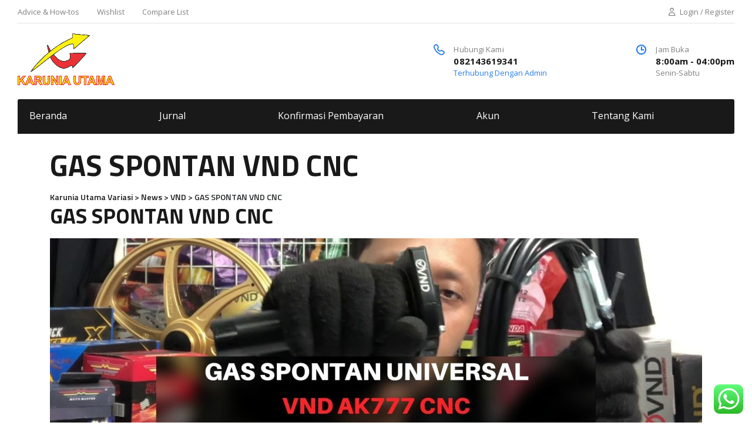

--- FILE ---
content_type: text/html; charset=UTF-8
request_url: https://karuniautamavariasi.com/gas-spontan-vnd-cnc/
body_size: 22256
content:
<!DOCTYPE html>
<html lang="id" class="stm-site-preloader" class="no-js">
<head>
	<meta charset="UTF-8">
	<meta name="viewport" content="width=device-width, initial-scale=1.0, user-scalable=no">
	<link rel="profile" href="http://gmpg.org/xfn/11">
	<link rel="pingback" href="https://karuniautamavariasi.com/xmlrpc.php">
	
	
        <meta property="og:title" content="GAS SPONTAN VND CNC">
        <meta property="og:image" content="https://karuniautamavariasi.com/wp-content/uploads/2023/08/karunia-web-1.jpg">
        <meta property="og:description" content="Salah satu komponen yang tak bisa diabaikan dalam dunia otomotif adalah gas spontan. Jika Anda seorang pecinta motor dan ingin meningkatkan performa tunggangan Anda, maka istilah &#8220;Gas Spontan VND CNC&#8221; pasti sudah tak asing lagi. Gas kontan merupakan komponen yang memiliki peran penting dalam akselerasi dan pengendalian motor Anda. Pengertian Gas Spontan Gas spontan adalah...">
        <meta property="og:url" content="https://karuniautamavariasi.com/gas-spontan-vnd-cnc/">
        <meta name="twitter:card" content="https://karuniautamavariasi.com/wp-content/uploads/2023/08/karunia-web-1.jpg">
        
	<meta name='robots' content='index, follow, max-image-preview:large, max-snippet:-1, max-video-preview:-1' />

	<!-- This site is optimized with the Yoast SEO plugin v22.7 - https://yoast.com/wordpress/plugins/seo/ -->
	<title>GAS SPONTAN VND CNC - Karunia Utama Variasi</title>
	<link rel="canonical" href="https://karuniautamavariasi.com/gas-spontan-vnd-cnc/" />
	<meta property="og:locale" content="id_ID" />
	<meta property="og:type" content="article" />
	<meta property="og:title" content="GAS SPONTAN VND CNC - Karunia Utama Variasi" />
	<meta property="og:description" content="Salah satu komponen yang tak bisa diabaikan dalam dunia otomotif adalah gas spontan. Jika Anda seorang pecinta motor dan ingin meningkatkan performa tunggangan Anda, maka istilah &#8220;Gas Spontan VND CNC&#8221; pasti sudah tak asing lagi. Gas kontan merupakan komponen yang memiliki peran penting dalam akselerasi dan pengendalian motor Anda. Pengertian Gas Spontan Gas spontan adalah..." />
	<meta property="og:url" content="https://karuniautamavariasi.com/gas-spontan-vnd-cnc/" />
	<meta property="og:site_name" content="Karunia Utama Variasi" />
	<meta property="article:published_time" content="2023-09-04T03:51:36+00:00" />
	<meta property="article:modified_time" content="2023-09-04T03:50:44+00:00" />
	<meta property="og:image" content="https://karuniautamavariasi.com/wp-content/uploads/2023/08/karunia-web-1.jpg" />
	<meta property="og:image:width" content="1920" />
	<meta property="og:image:height" content="1080" />
	<meta property="og:image:type" content="image/jpeg" />
	<meta name="author" content="rys" />
	<meta name="twitter:card" content="summary_large_image" />
	<meta name="twitter:label1" content="Ditulis oleh" />
	<meta name="twitter:data1" content="rys" />
	<meta name="twitter:label2" content="Estimasi waktu membaca" />
	<meta name="twitter:data2" content="5 menit" />
	<script type="application/ld+json" class="yoast-schema-graph">{"@context":"https://schema.org","@graph":[{"@type":"Article","@id":"https://karuniautamavariasi.com/gas-spontan-vnd-cnc/#article","isPartOf":{"@id":"https://karuniautamavariasi.com/gas-spontan-vnd-cnc/"},"author":{"name":"rys","@id":"https://karuniautamavariasi.com/#/schema/person/327d6a392c416839ebea476d3a02af88"},"headline":"GAS SPONTAN VND CNC","datePublished":"2023-09-04T03:51:36+00:00","dateModified":"2023-09-04T03:50:44+00:00","mainEntityOfPage":{"@id":"https://karuniautamavariasi.com/gas-spontan-vnd-cnc/"},"wordCount":1102,"commentCount":0,"publisher":{"@id":"https://karuniautamavariasi.com/#organization"},"image":{"@id":"https://karuniautamavariasi.com/gas-spontan-vnd-cnc/#primaryimage"},"thumbnailUrl":"https://karuniautamavariasi.com/wp-content/uploads/2023/08/karunia-web-1.jpg","keywords":["gas spontan","vnd racing"],"articleSection":["VND"],"inLanguage":"id","potentialAction":[{"@type":"CommentAction","name":"Comment","target":["https://karuniautamavariasi.com/gas-spontan-vnd-cnc/#respond"]}]},{"@type":"WebPage","@id":"https://karuniautamavariasi.com/gas-spontan-vnd-cnc/","url":"https://karuniautamavariasi.com/gas-spontan-vnd-cnc/","name":"GAS SPONTAN VND CNC - Karunia Utama Variasi","isPartOf":{"@id":"https://karuniautamavariasi.com/#website"},"primaryImageOfPage":{"@id":"https://karuniautamavariasi.com/gas-spontan-vnd-cnc/#primaryimage"},"image":{"@id":"https://karuniautamavariasi.com/gas-spontan-vnd-cnc/#primaryimage"},"thumbnailUrl":"https://karuniautamavariasi.com/wp-content/uploads/2023/08/karunia-web-1.jpg","datePublished":"2023-09-04T03:51:36+00:00","dateModified":"2023-09-04T03:50:44+00:00","breadcrumb":{"@id":"https://karuniautamavariasi.com/gas-spontan-vnd-cnc/#breadcrumb"},"inLanguage":"id","potentialAction":[{"@type":"ReadAction","target":["https://karuniautamavariasi.com/gas-spontan-vnd-cnc/"]}]},{"@type":"ImageObject","inLanguage":"id","@id":"https://karuniautamavariasi.com/gas-spontan-vnd-cnc/#primaryimage","url":"https://karuniautamavariasi.com/wp-content/uploads/2023/08/karunia-web-1.jpg","contentUrl":"https://karuniautamavariasi.com/wp-content/uploads/2023/08/karunia-web-1.jpg","width":1920,"height":1080,"caption":"VND Gas Spontan CNC AK 777 + 2 Kabel Gas Universal"},{"@type":"BreadcrumbList","@id":"https://karuniautamavariasi.com/gas-spontan-vnd-cnc/#breadcrumb","itemListElement":[{"@type":"ListItem","position":1,"name":"Beranda","item":"https://karuniautamavariasi.com/"},{"@type":"ListItem","position":2,"name":"News","item":"https://karuniautamavariasi.com/news/"},{"@type":"ListItem","position":3,"name":"GAS SPONTAN VND CNC"}]},{"@type":"WebSite","@id":"https://karuniautamavariasi.com/#website","url":"https://karuniautamavariasi.com/","name":"Karunia Utama Variasi","description":"Distributor Sparepart Variasi Motor","publisher":{"@id":"https://karuniautamavariasi.com/#organization"},"potentialAction":[{"@type":"SearchAction","target":{"@type":"EntryPoint","urlTemplate":"https://karuniautamavariasi.com/?s={search_term_string}"},"query-input":"required name=search_term_string"}],"inLanguage":"id"},{"@type":"Organization","@id":"https://karuniautamavariasi.com/#organization","name":"Karunia Utama Variasi","url":"https://karuniautamavariasi.com/","logo":{"@type":"ImageObject","inLanguage":"id","@id":"https://karuniautamavariasi.com/#/schema/logo/image/","url":"https://karuniautamavariasi.com/wp-content/uploads/2022/09/cropped-karunia-logo.png","contentUrl":"https://karuniautamavariasi.com/wp-content/uploads/2022/09/cropped-karunia-logo.png","width":512,"height":512,"caption":"Karunia Utama Variasi"},"image":{"@id":"https://karuniautamavariasi.com/#/schema/logo/image/"}},{"@type":"Person","@id":"https://karuniautamavariasi.com/#/schema/person/327d6a392c416839ebea476d3a02af88","name":"rys","image":{"@type":"ImageObject","inLanguage":"id","@id":"https://karuniautamavariasi.com/#/schema/person/image/","url":"https://secure.gravatar.com/avatar/873a736f2a354e2eff88008b64706af00cc8d477ccd07133f9783ea2cddee531?s=96&d=mm&r=g","contentUrl":"https://secure.gravatar.com/avatar/873a736f2a354e2eff88008b64706af00cc8d477ccd07133f9783ea2cddee531?s=96&d=mm&r=g","caption":"rys"},"sameAs":["https://rys.my.id"],"url":"https://karuniautamavariasi.com/author/rys/"}]}</script>
	<!-- / Yoast SEO plugin. -->


<link rel='dns-prefetch' href='//static.addtoany.com' />
<link rel='dns-prefetch' href='//fonts.googleapis.com' />
<link rel="alternate" type="application/rss+xml" title="Karunia Utama Variasi &raquo; Feed" href="https://karuniautamavariasi.com/feed/" />
<link rel="alternate" type="application/rss+xml" title="Karunia Utama Variasi &raquo; Umpan Komentar" href="https://karuniautamavariasi.com/comments/feed/" />
<link rel="alternate" type="application/rss+xml" title="Karunia Utama Variasi &raquo; GAS SPONTAN VND CNC Umpan Komentar" href="https://karuniautamavariasi.com/gas-spontan-vnd-cnc/feed/" />
<link rel="alternate" title="oEmbed (JSON)" type="application/json+oembed" href="https://karuniautamavariasi.com/wp-json/oembed/1.0/embed?url=https%3A%2F%2Fkaruniautamavariasi.com%2Fgas-spontan-vnd-cnc%2F" />
<link rel="alternate" title="oEmbed (XML)" type="text/xml+oembed" href="https://karuniautamavariasi.com/wp-json/oembed/1.0/embed?url=https%3A%2F%2Fkaruniautamavariasi.com%2Fgas-spontan-vnd-cnc%2F&#038;format=xml" />
<style id='wp-img-auto-sizes-contain-inline-css' type='text/css'>
img:is([sizes=auto i],[sizes^="auto," i]){contain-intrinsic-size:3000px 1500px}
/*# sourceURL=wp-img-auto-sizes-contain-inline-css */
</style>
<link rel='stylesheet' id='ctrumbowyg-css' href='https://karuniautamavariasi.com/wp-content/plugins/stm-motors-extends/nuxy/metaboxes/assets/vendors/trumbowyg/ctrumbowyg.css?ver=6.9' type='text/css' media='all' />
<link rel='stylesheet' id='color-trumbowyg-css' href='https://karuniautamavariasi.com/wp-content/plugins/stm-motors-extends/nuxy/metaboxes/assets/vendors/trumbowyg/color-trumbowyg.css?ver=6.9' type='text/css' media='all' />
<link rel='stylesheet' id='ht_ctc_main_css-css' href='https://karuniautamavariasi.com/wp-content/plugins/click-to-chat-for-whatsapp/new/inc/assets/css/main.css?ver=3.30.1' type='text/css' media='all' />
<style id='wp-emoji-styles-inline-css' type='text/css'>

	img.wp-smiley, img.emoji {
		display: inline !important;
		border: none !important;
		box-shadow: none !important;
		height: 1em !important;
		width: 1em !important;
		margin: 0 0.07em !important;
		vertical-align: -0.1em !important;
		background: none !important;
		padding: 0 !important;
	}
/*# sourceURL=wp-emoji-styles-inline-css */
</style>
<style id='wp-block-library-inline-css' type='text/css'>
:root{--wp-block-synced-color:#7a00df;--wp-block-synced-color--rgb:122,0,223;--wp-bound-block-color:var(--wp-block-synced-color);--wp-editor-canvas-background:#ddd;--wp-admin-theme-color:#007cba;--wp-admin-theme-color--rgb:0,124,186;--wp-admin-theme-color-darker-10:#006ba1;--wp-admin-theme-color-darker-10--rgb:0,107,160.5;--wp-admin-theme-color-darker-20:#005a87;--wp-admin-theme-color-darker-20--rgb:0,90,135;--wp-admin-border-width-focus:2px}@media (min-resolution:192dpi){:root{--wp-admin-border-width-focus:1.5px}}.wp-element-button{cursor:pointer}:root .has-very-light-gray-background-color{background-color:#eee}:root .has-very-dark-gray-background-color{background-color:#313131}:root .has-very-light-gray-color{color:#eee}:root .has-very-dark-gray-color{color:#313131}:root .has-vivid-green-cyan-to-vivid-cyan-blue-gradient-background{background:linear-gradient(135deg,#00d084,#0693e3)}:root .has-purple-crush-gradient-background{background:linear-gradient(135deg,#34e2e4,#4721fb 50%,#ab1dfe)}:root .has-hazy-dawn-gradient-background{background:linear-gradient(135deg,#faaca8,#dad0ec)}:root .has-subdued-olive-gradient-background{background:linear-gradient(135deg,#fafae1,#67a671)}:root .has-atomic-cream-gradient-background{background:linear-gradient(135deg,#fdd79a,#004a59)}:root .has-nightshade-gradient-background{background:linear-gradient(135deg,#330968,#31cdcf)}:root .has-midnight-gradient-background{background:linear-gradient(135deg,#020381,#2874fc)}:root{--wp--preset--font-size--normal:16px;--wp--preset--font-size--huge:42px}.has-regular-font-size{font-size:1em}.has-larger-font-size{font-size:2.625em}.has-normal-font-size{font-size:var(--wp--preset--font-size--normal)}.has-huge-font-size{font-size:var(--wp--preset--font-size--huge)}.has-text-align-center{text-align:center}.has-text-align-left{text-align:left}.has-text-align-right{text-align:right}.has-fit-text{white-space:nowrap!important}#end-resizable-editor-section{display:none}.aligncenter{clear:both}.items-justified-left{justify-content:flex-start}.items-justified-center{justify-content:center}.items-justified-right{justify-content:flex-end}.items-justified-space-between{justify-content:space-between}.screen-reader-text{border:0;clip-path:inset(50%);height:1px;margin:-1px;overflow:hidden;padding:0;position:absolute;width:1px;word-wrap:normal!important}.screen-reader-text:focus{background-color:#ddd;clip-path:none;color:#444;display:block;font-size:1em;height:auto;left:5px;line-height:normal;padding:15px 23px 14px;text-decoration:none;top:5px;width:auto;z-index:100000}html :where(.has-border-color){border-style:solid}html :where([style*=border-top-color]){border-top-style:solid}html :where([style*=border-right-color]){border-right-style:solid}html :where([style*=border-bottom-color]){border-bottom-style:solid}html :where([style*=border-left-color]){border-left-style:solid}html :where([style*=border-width]){border-style:solid}html :where([style*=border-top-width]){border-top-style:solid}html :where([style*=border-right-width]){border-right-style:solid}html :where([style*=border-bottom-width]){border-bottom-style:solid}html :where([style*=border-left-width]){border-left-style:solid}html :where(img[class*=wp-image-]){height:auto;max-width:100%}:where(figure){margin:0 0 1em}html :where(.is-position-sticky){--wp-admin--admin-bar--position-offset:var(--wp-admin--admin-bar--height,0px)}@media screen and (max-width:600px){html :where(.is-position-sticky){--wp-admin--admin-bar--position-offset:0px}}

/*# sourceURL=wp-block-library-inline-css */
</style><link rel='stylesheet' id='wc-blocks-style-css' href='https://karuniautamavariasi.com/wp-content/plugins/woocommerce/assets/client/blocks/wc-blocks.css?ver=wc-8.9.3' type='text/css' media='all' />
<style id='global-styles-inline-css' type='text/css'>
:root{--wp--preset--aspect-ratio--square: 1;--wp--preset--aspect-ratio--4-3: 4/3;--wp--preset--aspect-ratio--3-4: 3/4;--wp--preset--aspect-ratio--3-2: 3/2;--wp--preset--aspect-ratio--2-3: 2/3;--wp--preset--aspect-ratio--16-9: 16/9;--wp--preset--aspect-ratio--9-16: 9/16;--wp--preset--color--black: #000000;--wp--preset--color--cyan-bluish-gray: #abb8c3;--wp--preset--color--white: #ffffff;--wp--preset--color--pale-pink: #f78da7;--wp--preset--color--vivid-red: #cf2e2e;--wp--preset--color--luminous-vivid-orange: #ff6900;--wp--preset--color--luminous-vivid-amber: #fcb900;--wp--preset--color--light-green-cyan: #7bdcb5;--wp--preset--color--vivid-green-cyan: #00d084;--wp--preset--color--pale-cyan-blue: #8ed1fc;--wp--preset--color--vivid-cyan-blue: #0693e3;--wp--preset--color--vivid-purple: #9b51e0;--wp--preset--gradient--vivid-cyan-blue-to-vivid-purple: linear-gradient(135deg,rgb(6,147,227) 0%,rgb(155,81,224) 100%);--wp--preset--gradient--light-green-cyan-to-vivid-green-cyan: linear-gradient(135deg,rgb(122,220,180) 0%,rgb(0,208,130) 100%);--wp--preset--gradient--luminous-vivid-amber-to-luminous-vivid-orange: linear-gradient(135deg,rgb(252,185,0) 0%,rgb(255,105,0) 100%);--wp--preset--gradient--luminous-vivid-orange-to-vivid-red: linear-gradient(135deg,rgb(255,105,0) 0%,rgb(207,46,46) 100%);--wp--preset--gradient--very-light-gray-to-cyan-bluish-gray: linear-gradient(135deg,rgb(238,238,238) 0%,rgb(169,184,195) 100%);--wp--preset--gradient--cool-to-warm-spectrum: linear-gradient(135deg,rgb(74,234,220) 0%,rgb(151,120,209) 20%,rgb(207,42,186) 40%,rgb(238,44,130) 60%,rgb(251,105,98) 80%,rgb(254,248,76) 100%);--wp--preset--gradient--blush-light-purple: linear-gradient(135deg,rgb(255,206,236) 0%,rgb(152,150,240) 100%);--wp--preset--gradient--blush-bordeaux: linear-gradient(135deg,rgb(254,205,165) 0%,rgb(254,45,45) 50%,rgb(107,0,62) 100%);--wp--preset--gradient--luminous-dusk: linear-gradient(135deg,rgb(255,203,112) 0%,rgb(199,81,192) 50%,rgb(65,88,208) 100%);--wp--preset--gradient--pale-ocean: linear-gradient(135deg,rgb(255,245,203) 0%,rgb(182,227,212) 50%,rgb(51,167,181) 100%);--wp--preset--gradient--electric-grass: linear-gradient(135deg,rgb(202,248,128) 0%,rgb(113,206,126) 100%);--wp--preset--gradient--midnight: linear-gradient(135deg,rgb(2,3,129) 0%,rgb(40,116,252) 100%);--wp--preset--font-size--small: 13px;--wp--preset--font-size--medium: 20px;--wp--preset--font-size--large: 36px;--wp--preset--font-size--x-large: 42px;--wp--preset--spacing--20: 0.44rem;--wp--preset--spacing--30: 0.67rem;--wp--preset--spacing--40: 1rem;--wp--preset--spacing--50: 1.5rem;--wp--preset--spacing--60: 2.25rem;--wp--preset--spacing--70: 3.38rem;--wp--preset--spacing--80: 5.06rem;--wp--preset--shadow--natural: 6px 6px 9px rgba(0, 0, 0, 0.2);--wp--preset--shadow--deep: 12px 12px 50px rgba(0, 0, 0, 0.4);--wp--preset--shadow--sharp: 6px 6px 0px rgba(0, 0, 0, 0.2);--wp--preset--shadow--outlined: 6px 6px 0px -3px rgb(255, 255, 255), 6px 6px rgb(0, 0, 0);--wp--preset--shadow--crisp: 6px 6px 0px rgb(0, 0, 0);}:where(.is-layout-flex){gap: 0.5em;}:where(.is-layout-grid){gap: 0.5em;}body .is-layout-flex{display: flex;}.is-layout-flex{flex-wrap: wrap;align-items: center;}.is-layout-flex > :is(*, div){margin: 0;}body .is-layout-grid{display: grid;}.is-layout-grid > :is(*, div){margin: 0;}:where(.wp-block-columns.is-layout-flex){gap: 2em;}:where(.wp-block-columns.is-layout-grid){gap: 2em;}:where(.wp-block-post-template.is-layout-flex){gap: 1.25em;}:where(.wp-block-post-template.is-layout-grid){gap: 1.25em;}.has-black-color{color: var(--wp--preset--color--black) !important;}.has-cyan-bluish-gray-color{color: var(--wp--preset--color--cyan-bluish-gray) !important;}.has-white-color{color: var(--wp--preset--color--white) !important;}.has-pale-pink-color{color: var(--wp--preset--color--pale-pink) !important;}.has-vivid-red-color{color: var(--wp--preset--color--vivid-red) !important;}.has-luminous-vivid-orange-color{color: var(--wp--preset--color--luminous-vivid-orange) !important;}.has-luminous-vivid-amber-color{color: var(--wp--preset--color--luminous-vivid-amber) !important;}.has-light-green-cyan-color{color: var(--wp--preset--color--light-green-cyan) !important;}.has-vivid-green-cyan-color{color: var(--wp--preset--color--vivid-green-cyan) !important;}.has-pale-cyan-blue-color{color: var(--wp--preset--color--pale-cyan-blue) !important;}.has-vivid-cyan-blue-color{color: var(--wp--preset--color--vivid-cyan-blue) !important;}.has-vivid-purple-color{color: var(--wp--preset--color--vivid-purple) !important;}.has-black-background-color{background-color: var(--wp--preset--color--black) !important;}.has-cyan-bluish-gray-background-color{background-color: var(--wp--preset--color--cyan-bluish-gray) !important;}.has-white-background-color{background-color: var(--wp--preset--color--white) !important;}.has-pale-pink-background-color{background-color: var(--wp--preset--color--pale-pink) !important;}.has-vivid-red-background-color{background-color: var(--wp--preset--color--vivid-red) !important;}.has-luminous-vivid-orange-background-color{background-color: var(--wp--preset--color--luminous-vivid-orange) !important;}.has-luminous-vivid-amber-background-color{background-color: var(--wp--preset--color--luminous-vivid-amber) !important;}.has-light-green-cyan-background-color{background-color: var(--wp--preset--color--light-green-cyan) !important;}.has-vivid-green-cyan-background-color{background-color: var(--wp--preset--color--vivid-green-cyan) !important;}.has-pale-cyan-blue-background-color{background-color: var(--wp--preset--color--pale-cyan-blue) !important;}.has-vivid-cyan-blue-background-color{background-color: var(--wp--preset--color--vivid-cyan-blue) !important;}.has-vivid-purple-background-color{background-color: var(--wp--preset--color--vivid-purple) !important;}.has-black-border-color{border-color: var(--wp--preset--color--black) !important;}.has-cyan-bluish-gray-border-color{border-color: var(--wp--preset--color--cyan-bluish-gray) !important;}.has-white-border-color{border-color: var(--wp--preset--color--white) !important;}.has-pale-pink-border-color{border-color: var(--wp--preset--color--pale-pink) !important;}.has-vivid-red-border-color{border-color: var(--wp--preset--color--vivid-red) !important;}.has-luminous-vivid-orange-border-color{border-color: var(--wp--preset--color--luminous-vivid-orange) !important;}.has-luminous-vivid-amber-border-color{border-color: var(--wp--preset--color--luminous-vivid-amber) !important;}.has-light-green-cyan-border-color{border-color: var(--wp--preset--color--light-green-cyan) !important;}.has-vivid-green-cyan-border-color{border-color: var(--wp--preset--color--vivid-green-cyan) !important;}.has-pale-cyan-blue-border-color{border-color: var(--wp--preset--color--pale-cyan-blue) !important;}.has-vivid-cyan-blue-border-color{border-color: var(--wp--preset--color--vivid-cyan-blue) !important;}.has-vivid-purple-border-color{border-color: var(--wp--preset--color--vivid-purple) !important;}.has-vivid-cyan-blue-to-vivid-purple-gradient-background{background: var(--wp--preset--gradient--vivid-cyan-blue-to-vivid-purple) !important;}.has-light-green-cyan-to-vivid-green-cyan-gradient-background{background: var(--wp--preset--gradient--light-green-cyan-to-vivid-green-cyan) !important;}.has-luminous-vivid-amber-to-luminous-vivid-orange-gradient-background{background: var(--wp--preset--gradient--luminous-vivid-amber-to-luminous-vivid-orange) !important;}.has-luminous-vivid-orange-to-vivid-red-gradient-background{background: var(--wp--preset--gradient--luminous-vivid-orange-to-vivid-red) !important;}.has-very-light-gray-to-cyan-bluish-gray-gradient-background{background: var(--wp--preset--gradient--very-light-gray-to-cyan-bluish-gray) !important;}.has-cool-to-warm-spectrum-gradient-background{background: var(--wp--preset--gradient--cool-to-warm-spectrum) !important;}.has-blush-light-purple-gradient-background{background: var(--wp--preset--gradient--blush-light-purple) !important;}.has-blush-bordeaux-gradient-background{background: var(--wp--preset--gradient--blush-bordeaux) !important;}.has-luminous-dusk-gradient-background{background: var(--wp--preset--gradient--luminous-dusk) !important;}.has-pale-ocean-gradient-background{background: var(--wp--preset--gradient--pale-ocean) !important;}.has-electric-grass-gradient-background{background: var(--wp--preset--gradient--electric-grass) !important;}.has-midnight-gradient-background{background: var(--wp--preset--gradient--midnight) !important;}.has-small-font-size{font-size: var(--wp--preset--font-size--small) !important;}.has-medium-font-size{font-size: var(--wp--preset--font-size--medium) !important;}.has-large-font-size{font-size: var(--wp--preset--font-size--large) !important;}.has-x-large-font-size{font-size: var(--wp--preset--font-size--x-large) !important;}
/*# sourceURL=global-styles-inline-css */
</style>

<style id='classic-theme-styles-inline-css' type='text/css'>
/*! This file is auto-generated */
.wp-block-button__link{color:#fff;background-color:#32373c;border-radius:9999px;box-shadow:none;text-decoration:none;padding:calc(.667em + 2px) calc(1.333em + 2px);font-size:1.125em}.wp-block-file__button{background:#32373c;color:#fff;text-decoration:none}
/*# sourceURL=/wp-includes/css/classic-themes.min.css */
</style>
<link rel='stylesheet' id='contact-form-7-css' href='https://karuniautamavariasi.com/wp-content/plugins/contact-form-7/includes/css/styles.css?ver=5.8.2' type='text/css' media='all' />
<link rel='stylesheet' id='stm-stm-icon-css' href='https://karuniautamavariasi.com/wp-content/uploads/stm_fonts/stm-icon/stm-icon.css?ver=1.0' type='text/css' media='all' />
<link rel='stylesheet' id='stm-vc_templates_color_scheme-css' href='https://karuniautamavariasi.com/wp-content/plugins/motors-wpbakery-widgets/assets/css/vc_templates_color_scheme.css?ver=6.9' type='text/css' media='all' />
<link rel='stylesheet' id='wpos-font-awesome-css' href='https://karuniautamavariasi.com/wp-content/plugins/timeline-and-history-slider-pro/assets/css/font-awesome.min.css?ver=1.7' type='text/css' media='all' />
<link rel='stylesheet' id='wpos-slick-style-css' href='https://karuniautamavariasi.com/wp-content/plugins/timeline-and-history-slider-pro/assets/css/slick.css?ver=1.7' type='text/css' media='all' />
<link rel='stylesheet' id='wphts-pro-public-style-css' href='https://karuniautamavariasi.com/wp-content/plugins/timeline-and-history-slider-pro/assets/css/wphtsp-pro-public.min.css?ver=1.7' type='text/css' media='all' />
<style id='woocommerce-inline-inline-css' type='text/css'>
.woocommerce form .form-row .required { visibility: visible; }
/*# sourceURL=woocommerce-inline-inline-css */
</style>
<link rel='stylesheet' id='font-awesome-min-css' href='https://karuniautamavariasi.com/wp-content/plugins/stm-motors-extends/nuxy/metaboxes/assets/vendors/font-awesome.min.css?ver=1769149113' type='text/css' media='all' />
<link rel='stylesheet' id='jquery-colorbox-css' href='https://karuniautamavariasi.com/wp-content/plugins/yith-woocommerce-compare/assets/css/colorbox.css?ver=1.4.21' type='text/css' media='all' />
<link rel='stylesheet' id='stm-theme-default-icons-css' href='https://karuniautamavariasi.com/wp-content/themes/motors/assets/css/iconset-default.css?ver=5.4.22' type='text/css' media='all' />
<link rel='stylesheet' id='stm-theme-service-icons-css' href='https://karuniautamavariasi.com/wp-content/themes/motors/assets/css/iconset-service.css?ver=5.4.22' type='text/css' media='all' />
<link rel='stylesheet' id='stm-theme-boat-icons-css' href='https://karuniautamavariasi.com/wp-content/themes/motors/assets/css/iconset-boats.css?ver=5.4.22' type='text/css' media='all' />
<link rel='stylesheet' id='stm-theme-moto-icons-css' href='https://karuniautamavariasi.com/wp-content/themes/motors/assets/css/iconset-motorcycles.css?ver=5.4.22' type='text/css' media='all' />
<link rel='stylesheet' id='stm-theme-rental-icons-css' href='https://karuniautamavariasi.com/wp-content/themes/motors/assets/css/iconset-rental.css?ver=5.4.22' type='text/css' media='all' />
<link rel='stylesheet' id='stm-theme-magazine-icons-css' href='https://karuniautamavariasi.com/wp-content/themes/motors/assets/css/iconset-magazine.css?ver=5.4.22' type='text/css' media='all' />
<link rel='stylesheet' id='stm-theme-listing-two-icons-css' href='https://karuniautamavariasi.com/wp-content/themes/motors/assets/css/iconset-listing-two.css?ver=5.4.22' type='text/css' media='all' />
<link rel='stylesheet' id='stm-theme-auto-parts-icons-css' href='https://karuniautamavariasi.com/wp-content/themes/motors/assets/css/iconset-auto-parts.css?ver=5.4.22' type='text/css' media='all' />
<link rel='stylesheet' id='stm-theme-aircrafts-icons-css' href='https://karuniautamavariasi.com/wp-content/themes/motors/assets/css/iconset-aircrafts.css?ver=5.4.22' type='text/css' media='all' />
<link rel='stylesheet' id='stm_default_google_font-css' href='https://fonts.googleapis.com/css?family=Open+Sans%3A300%2C300italic%2Cregular%2Citalic%2C600%2C600italic%2C700%2C700italic%2C800%2C800italic%7CSunflower%3A300%2C500%2C700&#038;subset=latin%2Clatin-ext&#038;ver=5.4.22' type='text/css' media='all' />
<link rel='stylesheet' id='light-gallery-css' href='https://karuniautamavariasi.com/wp-content/themes/motors/assets/css/lightgallery.min.css?ver=5.4.22' type='text/css' media='all' />
<link rel='stylesheet' id='stm-jquery-ui-css-css' href='https://karuniautamavariasi.com/wp-content/themes/motors/assets/css/jquery-ui.css?ver=5.4.22' type='text/css' media='all' />
<link rel='stylesheet' id='bootstrap-css' href='https://karuniautamavariasi.com/wp-content/themes/motors/assets/css/bootstrap/main.css?ver=5.4.22' type='text/css' media='all' />
<link rel='stylesheet' id='stm-skin-custom-css' href='https://karuniautamavariasi.com/wp-content/uploads/stm_uploads/skin-custom.css?ver=8' type='text/css' media='all' />
<link rel='stylesheet' id='stm-theme-style-animation-css' href='https://karuniautamavariasi.com/wp-content/themes/motors/assets/css/animation.css?ver=5.4.22' type='text/css' media='all' />
<link rel='stylesheet' id='stm-theme-style-css' href='https://karuniautamavariasi.com/wp-content/themes/motors/style.css?ver=5.4.22' type='text/css' media='all' />
<style id='stm-theme-style-inline-css' type='text/css'>

			:root{
				--motors-default-base-color: #cc6119;
				--motors-default-secondary-color: #6c98e1;
				--motors-base-color: #ffcc11;
				--motors-secondary-color: #6f9ae2;
			}
		
/*# sourceURL=stm-theme-style-inline-css */
</style>
<link rel='stylesheet' id='stm-wpcfto-styles-css' href='https://karuniautamavariasi.com/wp-content/uploads/stm_uploads/wpcfto-generate.css?ver=6' type='text/css' media='all' />
<link rel='stylesheet' id='addtoany-css' href='https://karuniautamavariasi.com/wp-content/plugins/add-to-any/addtoany.min.css?ver=1.16' type='text/css' media='all' />
<link rel='stylesheet' id='stm_hb_main-css' href='https://karuniautamavariasi.com/wp-content/plugins/pearl-header-builder/assets/frontend/assets/css/header/main.css?ver=1.3.6' type='text/css' media='all' />
<link rel='stylesheet' id='stm_hb_sticky-css' href='https://karuniautamavariasi.com/wp-content/plugins/pearl-header-builder/assets/frontend/assets/vendor/sticky.css?ver=1.3.6' type='text/css' media='all' />
<link rel='stylesheet' id='fontawesome-css' href='https://karuniautamavariasi.com/wp-content/plugins/pearl-header-builder/assets/frontend/assets/css/font-awesome.min.css?ver=1.3.6' type='text/css' media='all' />
<script type="text/javascript" src="https://karuniautamavariasi.com/wp-includes/js/jquery/jquery.min.js?ver=3.7.1" id="jquery-core-js"></script>
<script type="text/javascript" src="https://karuniautamavariasi.com/wp-includes/js/jquery/jquery-migrate.min.js?ver=3.4.1" id="jquery-migrate-js"></script>
<script type="text/javascript" id="addtoany-core-js-before">
/* <![CDATA[ */
window.a2a_config=window.a2a_config||{};a2a_config.callbacks=[];a2a_config.overlays=[];a2a_config.templates={};a2a_localize = {
	Share: "Share",
	Save: "Save",
	Subscribe: "Subscribe",
	Email: "Email",
	Bookmark: "Bookmark",
	ShowAll: "Show all",
	ShowLess: "Show less",
	FindServices: "Find service(s)",
	FindAnyServiceToAddTo: "Instantly find any service to add to",
	PoweredBy: "Powered by",
	ShareViaEmail: "Share via email",
	SubscribeViaEmail: "Subscribe via email",
	BookmarkInYourBrowser: "Bookmark in your browser",
	BookmarkInstructions: "Press Ctrl+D or \u2318+D to bookmark this page",
	AddToYourFavorites: "Add to your favorites",
	SendFromWebOrProgram: "Send from any email address or email program",
	EmailProgram: "Email program",
	More: "More&#8230;",
	ThanksForSharing: "Thanks for sharing!",
	ThanksForFollowing: "Thanks for following!"
};


//# sourceURL=addtoany-core-js-before
/* ]]> */
</script>
<script type="text/javascript" async src="https://static.addtoany.com/menu/page.js" id="addtoany-core-js"></script>
<script type="text/javascript" async src="https://karuniautamavariasi.com/wp-content/plugins/add-to-any/addtoany.min.js?ver=1.1" id="addtoany-jquery-js"></script>
<script type="text/javascript" src="https://karuniautamavariasi.com/wp-content/plugins/woocommerce/assets/js/jquery-blockui/jquery.blockUI.min.js?ver=2.7.0-wc.8.9.3" id="jquery-blockui-js" data-wp-strategy="defer"></script>
<script type="text/javascript" id="wc-add-to-cart-js-extra">
/* <![CDATA[ */
var wc_add_to_cart_params = {"ajax_url":"/wp-admin/admin-ajax.php","wc_ajax_url":"/?wc-ajax=%%endpoint%%","i18n_view_cart":"View cart","cart_url":"https://karuniautamavariasi.com/cart-2/","is_cart":"","cart_redirect_after_add":"no"};
//# sourceURL=wc-add-to-cart-js-extra
/* ]]> */
</script>
<script type="text/javascript" src="https://karuniautamavariasi.com/wp-content/plugins/woocommerce/assets/js/frontend/add-to-cart.min.js?ver=8.9.3" id="wc-add-to-cart-js" data-wp-strategy="defer"></script>
<script type="text/javascript" src="https://karuniautamavariasi.com/wp-content/plugins/woocommerce/assets/js/js-cookie/js.cookie.min.js?ver=2.1.4-wc.8.9.3" id="js-cookie-js" defer="defer" data-wp-strategy="defer"></script>
<script type="text/javascript" id="woocommerce-js-extra">
/* <![CDATA[ */
var woocommerce_params = {"ajax_url":"/wp-admin/admin-ajax.php","wc_ajax_url":"/?wc-ajax=%%endpoint%%"};
//# sourceURL=woocommerce-js-extra
/* ]]> */
</script>
<script type="text/javascript" src="https://karuniautamavariasi.com/wp-content/plugins/woocommerce/assets/js/frontend/woocommerce.min.js?ver=8.9.3" id="woocommerce-js" defer="defer" data-wp-strategy="defer"></script>
<script type="text/javascript" src="https://karuniautamavariasi.com/wp-content/plugins/js_composer/assets/js/vendors/woocommerce-add-to-cart.js?ver=7.0" id="vc_woocommerce-add-to-cart-js-js"></script>
<script type="text/javascript" src="https://karuniautamavariasi.com/wp-content/themes/motors/assets/js/classie.js?ver=5.4.22" id="stm-classie-js"></script>
<script></script><link rel="https://api.w.org/" href="https://karuniautamavariasi.com/wp-json/" /><link rel="alternate" title="JSON" type="application/json" href="https://karuniautamavariasi.com/wp-json/wp/v2/posts/2964" /><link rel="EditURI" type="application/rsd+xml" title="RSD" href="https://karuniautamavariasi.com/xmlrpc.php?rsd" />
<meta name="generator" content="WordPress 6.9" />
<meta name="generator" content="WooCommerce 8.9.3" />
<link rel='shortlink' href='https://karuniautamavariasi.com/?p=2964' />
<script type="text/javascript">window.wp_data = {"wcmap_ajax_url":"https:\/\/karuniautamavariasi.com\/wp-admin\/admin-ajax.php","is_mobile":false};</script>	<script type="text/javascript">
		var stm_wpcfto_ajaxurl = 'https://karuniautamavariasi.com/wp-admin/admin-ajax.php';
	</script>

	<style>
		.vue_is_disabled {
			display: none;
		}
	</style>
		<script>
		var stm_wpcfto_nonces = {"wpcfto_save_settings":"cf940a7fa4","get_image_url":"9b2dd70e66","wpcfto_upload_file":"365773667f","wpcfto_search_posts":"e17e234439"};
	</script>
		<noscript><style>.woocommerce-product-gallery{ opacity: 1 !important; }</style></noscript>
	<meta name="generator" content="Powered by WPBakery Page Builder - drag and drop page builder for WordPress."/>
<meta name="generator" content="Powered by Slider Revolution 6.6.15 - responsive, Mobile-Friendly Slider Plugin for WordPress with comfortable drag and drop interface." />
<link rel="icon" href="https://karuniautamavariasi.com/wp-content/uploads/2022/09/cropped-karunia-logo-32x32.png" sizes="32x32" />
<link rel="icon" href="https://karuniautamavariasi.com/wp-content/uploads/2022/09/cropped-karunia-logo-192x192.png" sizes="192x192" />
<link rel="apple-touch-icon" href="https://karuniautamavariasi.com/wp-content/uploads/2022/09/cropped-karunia-logo-180x180.png" />
<meta name="msapplication-TileImage" content="https://karuniautamavariasi.com/wp-content/uploads/2022/09/cropped-karunia-logo-270x270.png" />
<script>function setREVStartSize(e){
			//window.requestAnimationFrame(function() {
				window.RSIW = window.RSIW===undefined ? window.innerWidth : window.RSIW;
				window.RSIH = window.RSIH===undefined ? window.innerHeight : window.RSIH;
				try {
					var pw = document.getElementById(e.c).parentNode.offsetWidth,
						newh;
					pw = pw===0 || isNaN(pw) || (e.l=="fullwidth" || e.layout=="fullwidth") ? window.RSIW : pw;
					e.tabw = e.tabw===undefined ? 0 : parseInt(e.tabw);
					e.thumbw = e.thumbw===undefined ? 0 : parseInt(e.thumbw);
					e.tabh = e.tabh===undefined ? 0 : parseInt(e.tabh);
					e.thumbh = e.thumbh===undefined ? 0 : parseInt(e.thumbh);
					e.tabhide = e.tabhide===undefined ? 0 : parseInt(e.tabhide);
					e.thumbhide = e.thumbhide===undefined ? 0 : parseInt(e.thumbhide);
					e.mh = e.mh===undefined || e.mh=="" || e.mh==="auto" ? 0 : parseInt(e.mh,0);
					if(e.layout==="fullscreen" || e.l==="fullscreen")
						newh = Math.max(e.mh,window.RSIH);
					else{
						e.gw = Array.isArray(e.gw) ? e.gw : [e.gw];
						for (var i in e.rl) if (e.gw[i]===undefined || e.gw[i]===0) e.gw[i] = e.gw[i-1];
						e.gh = e.el===undefined || e.el==="" || (Array.isArray(e.el) && e.el.length==0)? e.gh : e.el;
						e.gh = Array.isArray(e.gh) ? e.gh : [e.gh];
						for (var i in e.rl) if (e.gh[i]===undefined || e.gh[i]===0) e.gh[i] = e.gh[i-1];
											
						var nl = new Array(e.rl.length),
							ix = 0,
							sl;
						e.tabw = e.tabhide>=pw ? 0 : e.tabw;
						e.thumbw = e.thumbhide>=pw ? 0 : e.thumbw;
						e.tabh = e.tabhide>=pw ? 0 : e.tabh;
						e.thumbh = e.thumbhide>=pw ? 0 : e.thumbh;
						for (var i in e.rl) nl[i] = e.rl[i]<window.RSIW ? 0 : e.rl[i];
						sl = nl[0];
						for (var i in nl) if (sl>nl[i] && nl[i]>0) { sl = nl[i]; ix=i;}
						var m = pw>(e.gw[ix]+e.tabw+e.thumbw) ? 1 : (pw-(e.tabw+e.thumbw)) / (e.gw[ix]);
						newh =  (e.gh[ix] * m) + (e.tabh + e.thumbh);
					}
					var el = document.getElementById(e.c);
					if (el!==null && el) el.style.height = newh+"px";
					el = document.getElementById(e.c+"_wrapper");
					if (el!==null && el) {
						el.style.height = newh+"px";
						el.style.display = "block";
					}
				} catch(e){
					console.log("Failure at Presize of Slider:" + e)
				}
			//});
		  };</script>
<noscript><style> .wpb_animate_when_almost_visible { opacity: 1; }</style></noscript><link rel='stylesheet' id='stmselect2-css' href='https://karuniautamavariasi.com/wp-content/themes/motors/assets/css/select2.min.css?ver=5.4.22' type='text/css' media='all' />
<link rel='stylesheet' id='js_composer_front-css' href='https://karuniautamavariasi.com/wp-content/plugins/js_composer/assets/css/js_composer.min.css?ver=7.0' type='text/css' media='all' />
<link rel='stylesheet' id='stm-wcmap-stm_wcmap_ap_icon_box-css' href='https://karuniautamavariasi.com/wp-content/plugins/stm-woocommerce-motors-auto-parts/assets/css/stm_wcmap_ap_icon_box.css?ver=6.9' type='text/css' media='all' />
<link rel='stylesheet' id='owl.carousel-css' href='https://karuniautamavariasi.com/wp-content/plugins/stm-woocommerce-motors-auto-parts/assets/css/owl.carousel.css?ver=6.9' type='text/css' media='all' />
<link rel='stylesheet' id='stm_wcmap_yith_compate-css' href='https://karuniautamavariasi.com/wp-content/plugins/stm-woocommerce-motors-auto-parts/assets/css/stm_wcmap_yith_compate.css?ver=6.9' type='text/css' media='all' />
<link rel='stylesheet' id='rs-plugin-settings-css' href='https://karuniautamavariasi.com/wp-content/plugins/revslider/public/assets/css/rs6.css?ver=6.6.15' type='text/css' media='all' />
<style id='rs-plugin-settings-inline-css' type='text/css'>
#rs-demo-id {}
/*# sourceURL=rs-plugin-settings-inline-css */
</style>
</head>


<body class="wp-singular post-template-default single single-post postid-2964 single-format-standard wp-custom-logo wp-theme-motors theme-motors stm-wcmap-template_sidebar woocommerce-no-js stm-macintosh stm-template-auto_parts stm-user-not-logged-in header_remove_compare header_remove_cart stm-preloader stm-layout-header- has-breadcrumb_navxt wpb-js-composer js-comp-ver-7.0 vc_responsive"  ontouchstart="">
<div id="wrapper">
<style type="text/css" id="styles-stm_hb_settings">@media (max-width:1023px) and (min-width:425px) {.stm-header__element.object576{order: -3200}}@media (max-width:425px) {.stm-header__element.object576{order: -3200}}.stm-header__element.object576{}@media (max-width:1023px) and (min-width:425px) {.stm-header__element.object589{order: -2100}}@media (max-width:425px) {.stm-header__element.object589{order: -2100}}.stm-header__element.object589{}@media (max-width:1023px) and (min-width:425px) {.stm-header__element.object253{order: -2300}}@media (max-width:425px) {.stm-header__element.object253{order: -2300}}.stm-header__element.object253{}@media (max-width:1023px) and (min-width:425px) {.stm-header__element.object257{order: -2310}}@media (max-width:425px) {.stm-header__element.object257{order: -2310}}.stm-header__element.object257{}@media (max-width:1023px) and (min-width:425px) {.stm-header__element.object281{order: -1100}}@media (max-width:425px) {.stm-header__element.object281{order: -1100}}.stm-header__element.object281{}@media (max-width:1023px) and (min-width:425px) {.stm-header__element.object242{order: -1110}}@media (max-width:425px) {.stm-header__element.object242{order: -1110}}.stm-header__element.object242{}@media (max-width:1023px) and (min-width:425px) {.stm-header__element.object279{order: -1120}}@media (max-width:425px) {.stm-header__element.object279{order: -1120}}.stm-header__element.object279{}@media (max-width:1023px) and (min-width:425px) {.stm-header__element.object421{order: -1300}}@media (max-width:425px) {.stm-header__element.object421{order: -1300}}.stm-header__element.object421{}.stm-header{}.stm-header:before{}.stm-header__row_color_top{color:#808080;} .stm-header__row_color_top .stm-icontext__text {color:#808080;} .stm-header__row_color_top a {color:#808080;} .stm-header__row_color_top .dropdown-toggle {color:#808080!important;} .stm-header__row_color_top a:hover, .stm-navigation__default > ul > li > a:hover {color:#808080!important;} .stm-header__row_color_top li:hover a {color:#808080;} .stm-header__row_color_top .stm-switcher__trigger_default:after {border-top-color:#808080;} .stm-header__row_color_top .dropdown-toggle:after {border-top-color:#808080!important;}.stm-header__row_color_top:before{}.stm-header__row_color_center{padding-top:17px;padding-bottom:24px;} .stm-header__row_color_center .stm-icontext__text {color:;} .stm-header__row_color_center a {color:;} .stm-header__row_color_center .dropdown-toggle {color:!important;} .stm-header__row_color_center li:hover > a {color:!important;} .stm-header__row_color_center a:hover, .stm-navigation__default > ul > li > a:hover {color:!important;} .stm-header__row_color_center a > .divider {color:!important;} .stm-header__row_color_center a:hover > .divider {color:!important;} .stm-header__row_color_center li:hover > a > .divider {color:!important;} .stm-header__row_color_center .stm-switcher__trigger_default:after {border-top-color:;} .stm-header__row_color_center .dropdown-toggle:after {border-top-color:!important;}.stm-header__row_color_center:before{}.stm-header__row_color_bottom{color:#ffffff;} .stm-header__row_color_bottom .stm-icontext__text {color:#ffffff;} .stm-header__row_color_bottom a {color:#ffffff;} .stm-header__row_color_bottom .dropdown-toggle {color:#ffffff!important;} .stm-header__row_color_bottom a:hover, .stm-navigation__default > ul > li > a:hover {color:#ffffff!important;} .stm-header__row_color_bottom li:hover a {color:#ffffff;} .stm-header__row_color_bottom .stm-switcher__trigger_default:after {border-top-color:#ffffff;} .stm-header__row_color_bottom .dropdown-toggle:after {border-top-color:#ffffff!important;}.stm-header__row_color_bottom:before{}                .stm_hb_mtc,.stm_hb_mtc_h:hover,.stm_hb_mtc_b:before,.stm_hb_mtc_b_h:hover:before,.stm_hb_mtc_a:after,.stm_hb_mtc_a_h:hover:after,.stm_hb_mtc_a_h.active,.mini-cart {color: #297ee8 !important}
                            .stm_hb_stc,.stm_hb_stc_h:hover,.stm_hb_stc_a:after,.stm_hb_stc_a_h:hover:after,.stm_hb_stc_b:before,.stm_hb_stc_b_h:hover:before {color: #222222 !important}
                            .stm_hb_ttc,.stm_hb_ttc_h:hover,.stm_hb_ttc_a:after,.stm_hb_ttc_a_h:hover:after,.stm_hb_ttc_b:before,.stm_hb_ttc_b_h:hover:before {color: #297ee8 !important}
                            .stm_hb_mbc,.stm_hb_mbc_h:hover,.stm_hb_mbc_b:before,.stm_hb_mbc_b_h:hover:before,.stm_hb_mbc_a:after,.stm_hb_mbc_a_h:hover:after,.stm_hb_mbc_h.active,.stm-search .stm_widget_search button[type=submit] {background-color: #297ee8 !important}
                            .stm_hb_sbc,.stm_hb_sbc_h:hover,.stm_hb_sbc_a:after,.stm_hb_sbc_a_h:hover:after,.stm_hb_sbc_b:before,.stm_hb_sbc_b_h:hover:before {background-color: #222222 !important}
                            .stm_hb_tbc,.stm_hb_tbc_h:hover,.stm_hb_tbc_h.active,.stm_hb_tbc_a:after,.stm_hb_tbc_a_h:hover:after,.stm_hb_tbc_b:before,.stm_hb_tbc_b_h:hover:before {background-color: #297ee8 !important}
                            .stm_hb_mbdc,.stm_hb_mbdc_h:hover,.stm_hb_mbdc_b:before,.stm_hb_mbdc_b_h:hover:before,.stm_hb_mbdc_a:after,.stm_hb_mbdc_a_h:hover:after,.stm-search .stm_widget_search .form-control:focus {border-color: #297ee8 !important}
                            .stm_hb_sbdc,.stm_hb_sbdc_h:hover,.stm_hb_sbdc_a:after,.stm_hb_sbdc_a_h:hover:after,.stm_hb_sbdc_b:before,.stm_hb_sbdc_b_h:hover:before {border-color: #222222 !important}
                            .stm_hb_tbdc,.stm_hb_tbdc_h:hover,.stm_hb_tbdc_a:after,.stm_hb_tbdc_a_h:hover:after,.stm_hb_tbdc_b:before,.stm_hb_tbdc_b_h:hover:before {border-color: #297ee8 !important}
            </style>
<script type="text/javascript">
    var stm_sticky = '';
</script>

<div class="stm-header stm-header__hb" id="stm_stm_hb_settings">
			
            <div class="stm-header__row_color stm-header__row_color_top elements_in_row_2">
                <div class="container">
                    <div class="stm-header__row stm-header__row_top">
						                                <div class="stm-header__cell stm-header__cell_left">
									                                            <div class="stm-header__element object281 stm-header__element_">
												
    <div class="stm-cart-2">
                    <div class="stm-text-link">
                            <a href="#">
                            Advice &amp; How-tos                            </a>
                        </div>
            </div>
                                            </div>
										                                            <div class="stm-header__element object242 stm-header__element_">
												
    <div class="stm-cart-2">
                    <div class="stm-text-link">
                            <a href="/wishlist">
                            Wishlist                            </a>
                        </div>
            </div>
                                            </div>
										                                            <div class="stm-header__element object279 stm-header__element_">
												
    <div class="stm-cart-2">
                    <div class="stm-text-link">
                            <a href="/compare">
                            Compare List                            </a>
                        </div>
            </div>
                                            </div>
										                                </div>
							                                <div class="stm-header__cell stm-header__cell_right">
									                                            <div class="stm-header__element object421 stm-header__element_">
												
    <div class="stm_woo__signin">
                    <a href="https://karuniautamavariasi.com/mitra-login/" class="no_deco"><i class="fa fa-user stm_mgr_8"></i>Login / Register</a>
        	</div>
                                            </div>
										                                </div>
							                    </div>
                </div>
            </div>
				
            <div class="stm-header__row_color stm-header__row_color_center elements_in_row_2">
                <div class="container">
                    <div class="stm-header__row stm-header__row_center">
						                                <div class="stm-header__cell stm-header__cell_left">
									                                            <div class="stm-header__element object589 stm-header__element_">
												

	<div class="stm-logo">
		<a href="/" title="">
			<img width="1644" height="873" src="https://karuniautamavariasi.com/wp-content/uploads/2023/10/lOGO-KARUNIA-2.png" class="attachment-full size-full" alt="" style="width:165px" />		</a>
	</div>

                                            </div>
										                                </div>
							                                <div class="stm-header__cell stm-header__cell_right">
									                                            <div class="stm-header__element object253 stm-header__element_">
												
	<div class="stm-iconbox">
					<i class="stm-iconbox__icon stm_hb_mtc stm-iconbox__icon_left icon_22px icon-ap-phone"></i>
				<div class="stm-iconbox__info">
							<div class="stm-iconbox__text stm-iconbox__text_nomargin" >
					Hubungi Kami				</div>
			            				<div class="stm-iconbox__text stm-iconbox__text_nomargin" >
					082143619341				</div>
						
				<div class="stm-iconbox__description" >
					<a class="stm_hb_mtc" href="#" data-toggle="modal" data-target="#iconBoxModal_">Terhubung Dengan Admin</a>				</div>

					</div>
	</div>



                                            </div>
										                                            <div class="stm-header__element object257 stm-header__element_">
												
	<div class="stm-iconbox">
					<i class="stm-iconbox__icon stm_hb_mtc stm-iconbox__icon_left icon_22px icon-ap-time"></i>
				<div class="stm-iconbox__info">
							<div class="stm-iconbox__text stm-iconbox__text_nomargin" >
					Jam Buka				</div>
			            				<div class="stm-iconbox__text stm-iconbox__text_nomargin" >
					8:00am - 04:00pm				</div>
						
				<div class="stm-iconbox__description" >
					Senin-Sabtu				</div>

					</div>
	</div>


                                            </div>
										                                </div>
							                    </div>
                </div>
            </div>
				
            <div class="stm-header__row_color stm-header__row_color_bottom elements_in_row_1">
                <div class="container">
                    <div class="stm-header__row stm-header__row_bottom">
						                                <div class="stm-header__cell stm-header__cell_center">
									                                            <div class="stm-header__element object576 stm-header__element_default">
												

    <div class="stm-navigation heading_font stm-navigation__default stm-navigation__default stm-navigation__none stm-navigation__" >
        
        <ul >
			<li id="menu-item-39" class="menu-item menu-item-type-post_type menu-item-object-page menu-item-home menu-item-39"><a href="https://karuniautamavariasi.com/">Beranda</a></li>
<li id="menu-item-35" class="menu-item menu-item-type-post_type menu-item-object-page current_page_parent menu-item-35"><a href="https://karuniautamavariasi.com/news/">Jurnal</a></li>
<li id="menu-item-2750" class="menu-item menu-item-type-post_type menu-item-object-page menu-item-2750"><a href="https://karuniautamavariasi.com/konfirmasi-pembayaran/">Konfirmasi Pembayaran</a></li>
<li id="menu-item-2751" class="menu-item menu-item-type-post_type menu-item-object-page menu-item-2751"><a href="https://karuniautamavariasi.com/akun/">Akun</a></li>
<li id="menu-item-2752" class="menu-item menu-item-type-post_type menu-item-object-page menu-item-2752"><a href="https://karuniautamavariasi.com/tentang/">Tentang Kami</a></li>
        </ul>


		
    </div>

                                            </div>
										                                </div>
							                    </div>
                </div>
            </div>
		</div>



<div class="stm-header__overlay"></div>

<div class="stm_mobile__header">
    <div class="container">
        <div class="stm_flex stm_flex_center stm_flex_last stm_flex_nowrap">
                            <div class="stm_mobile__logo">
                    <a href="https://karuniautamavariasi.com/"
                       title="Home">
                        <img src="https://karuniautamavariasi.com/wp-content/uploads/2023/10/lOGO-KARUNIA-2.png"
                             alt="Site Logo"/>
                    </a>
                </div>
                        <div class="stm_mobile__switcher stm_flex_last js_trigger__click"
                 data-element=".stm-header, .stm-header__overlay"
                 data-toggle="false">
                <span class="stm_hb_mbc"></span>
                <span class="stm_hb_mbc"></span>
                <span class="stm_hb_mbc"></span>
            </div>
        </div>
    </div>
</div>		<div id="main">
			<div class="entry-header left small_title_box" style="">
		<div class="container">
			<div class="entry-title">
				<h2 class="h1" style="">
				GAS SPONTAN VND CNC			</h2>
								</div>
	</div>
	</div>

	<!-- Breads -->
			<div class="stm_breadcrumbs_unit heading-font ">
				<div class="container">
					<div class="navxtBreads">
						<!-- Breadcrumb NavXT 7.2.0 -->
<span property="itemListElement" typeof="ListItem"><a property="item" typeof="WebPage" title="Go to Karunia Utama Variasi." href="https://karuniautamavariasi.com" class="home" ><span property="name">Karunia Utama Variasi</span></a><meta property="position" content="1"></span> &gt; <span property="itemListElement" typeof="ListItem"><a property="item" typeof="WebPage" title="Go to News." href="https://karuniautamavariasi.com/news/" class="post-root post post-post" ><span property="name">News</span></a><meta property="position" content="2"></span> &gt; <span property="itemListElement" typeof="ListItem"><a property="item" typeof="WebPage" title="Go to the VND Kategori archives." href="https://karuniautamavariasi.com/category/vnd/" class="taxonomy category" ><span property="name">VND</span></a><meta property="position" content="3"></span> &gt; <span property="itemListElement" typeof="ListItem"><span property="name" class="post post-post current-item">GAS SPONTAN VND CNC</span><meta property="url" content="https://karuniautamavariasi.com/gas-spontan-vnd-cnc/"><meta property="position" content="4"></span>					</div>
									</div>
			</div>
				<div id="post-" class="post-2964 post type-post status-publish format-standard has-post-thumbnail hentry category-vnd tag-gas-spontan tag-vnd-racing">
		<div class="stm-single-post">
			<div class="container">
			
	
	<div class="row">
	<div class="col-md-12">
	<!--Title-->
	<h2 class="post-title">
	GAS SPONTAN VND CNC	</h2>

	<!--Post thumbnail-->
			<div class="post-thumbnail">
			<img width="1110" height="577" src="https://karuniautamavariasi.com/wp-content/uploads/2023/08/karunia-web-1-1110x577.jpg" class="img-responsive wp-post-image" alt="VND Gas Spontan CNC AK 777 + 2 Kabel Gas Universal" decoding="async" srcset="https://karuniautamavariasi.com/wp-content/uploads/2023/08/karunia-web-1-1110x577.jpg 1110w, https://karuniautamavariasi.com/wp-content/uploads/2023/08/karunia-web-1-350x181.jpg 350w, https://karuniautamavariasi.com/wp-content/uploads/2023/08/karunia-web-1-398x206.jpg 398w" sizes="(max-width: 1110px) 100vw, 1110px" />		</div>
	
			<!--Blog meta-->
		<div class="blog-meta clearfix">
			<div class="left">
				<div class="clearfix">
					<div class="blog-meta-unit h6">
						<i class="stm-icon-date"></i>
						<span>4 September 2023</span>
					</div>
					<div class="blog-meta-unit h6">
						<i class="stm-icon-author"></i>
						<span>Posted by:</span>
						<span>rys</span>
					</div>
				</div>
			</div>
			<div class="right">
				<div class="blog-meta-unit h6">
					<a href="https://karuniautamavariasi.com/gas-spontan-vnd-cnc/#respond" class="post_comments h6">
						<i class="stm-icon-message"></i> Tidak ada komentar					</a>
				</div>
			</div>
		</div>
	
	
	<div class="post-content">
		<p>Salah satu komponen yang tak bisa diabaikan dalam dunia otomotif adalah gas spontan. Jika Anda seorang pecinta motor dan ingin meningkatkan performa tunggangan Anda, maka istilah &#8220;Gas Spontan VND CNC&#8221; pasti sudah tak asing lagi. Gas kontan merupakan komponen yang memiliki peran penting dalam akselerasi dan pengendalian motor Anda.</p>
<h2><strong>Pengertian Gas Spontan</strong></h2>
<p>Gas spontan adalah komponen yang mengontrol aliran bahan bakar ke mesin melalui pergerakan grip gas. Tidak hanya sebagai pengatur aliran bahan bakar, gas spontan juga berperan dalam memberikan respons lebih cepat pada gas saat ditarik. Inilah yang membuatnya sangat populer di kalangan pecinta otomotif, terutama para penggemar balap.</p>
<h2><strong>Fungsi Gas Spontan</strong></h2>
<p>Gas spontan adalah komponen penting pada sepeda motor yang memiliki peran krusial dalam mengoptimalkan kinerja mesin. Mari kita jelaskan lebih detail mengenai fungsi serta manfaat yang ditawarkan oleh gas spontan, terutama dalam meningkatkan respons dan efisiensi kendaraan Anda.</p>
<p>Fungsi utama dari gas spontan adalah mempersingkat jarak yang diperlukan untuk membuka skep atau katup throttle pada mesin motor. Ketika Anda menggunakan gas spontan, Anda hanya perlu menarik grip gas sekitar 50 derajat untuk membuka skep secara penuh. Hal ini berbeda dengan gas standar yang memerlukan tarikan sekitar 60 derajat. Meskipun terlihat sepele, perbedaan ini memiliki dampak besar pada respons mesin dan akselerasi kendaraan.</p>
<p>Penting untuk dipahami bahwa gas spontan tidak secara langsung meningkatkan tenaga mesin. Namun, ia memungkinkan Anda untuk memanfaatkan tenaga mesin dengan lebih efisien dan responsif. Dengan jarak yang lebih pendek untuk membuka skep, respons mesin terhadap input gas Anda menjadi lebih cepat. Ini sangat berarti dalam situasi di mana percepatan yang cepat diperlukan, seperti saat melakukan overtaking atau melewati medan berkontur.</p>
<p>Selain itu, penggunaan gas spontan tidak secara langsung menyebabkan konsumsi bahan bakar yang lebih boros. Ini karena gas spontan memungkinkan Anda untuk mengatur akselerasi dengan lebih baik, sehingga Anda dapat menghindari penggunaan gas yang berlebihan saat berakselerasi atau melakukan perubahan kecepatan.</p>
<p>Gas spontan juga memiliki perbedaan desain yang memberikan manfaat tambahan. Housing pada gas spontan cenderung lebih ramping dibandingkan dengan gas standar. Ini membuatnya lebih ergonomis dan nyaman saat digunakan. Selain itu, dengan gas spontan, Anda tidak perlu menarik grip gas terlalu dalam saat ingin kendaraan bergerak. Hal ini sangat berguna saat menghadapi lalu lintas padat atau kondisi jalan yang memerlukan gerakan konstan.</p>
<h2><strong>Gas Spontan VND Premium</strong></h2>
<p>Di tengah persaingan ketat di dunia balap dan modifikasi, Gas Spontan VND CNC AK 777 hadir sebagai solusi unggulan. Gas spontan ini dirancang untuk memberikan performa lebih baik pada motor Anda, terutama dalam situasi yang membutuhkan respons gas yang cepat dan presisi.</p>
<h3><b><img decoding="async" class="aligncenter wp-image-2966 size-large" src="https://karuniautamavariasi.com/wp-content/uploads/2023/08/vlcsnap-2023-08-30-15h36m25s138-1024x576.png" alt="VND Gas spontan 6 " width="1024" height="576" srcset="https://karuniautamavariasi.com/wp-content/uploads/2023/08/vlcsnap-2023-08-30-15h36m25s138-1024x576.png 1024w, https://karuniautamavariasi.com/wp-content/uploads/2023/08/vlcsnap-2023-08-30-15h36m25s138-327x184.png 327w, https://karuniautamavariasi.com/wp-content/uploads/2023/08/vlcsnap-2023-08-30-15h36m25s138-300x169.png 300w, https://karuniautamavariasi.com/wp-content/uploads/2023/08/vlcsnap-2023-08-30-15h36m25s138-768x432.png 768w" sizes="(max-width: 1024px) 100vw, 1024px" />Spesifikasi Gas Spontan VND</b></h3>
<ul>
<li>Tipe: AK 777</li>
<li>Kelengkapan: 1 Pcs Gas Spontan + 2pcs Kabel Gas</li>
<li>Material: Aluminium CNC Hard Anodize</li>
</ul>
<h3>Keunggulan Gas Spontan VND CNC</h3>
<ul>
<li>Peningkatan performa akselerasi Gas buka</li>
<li>Penggunaan untuk kebutuhan touring dan harian</li>
<li>Meminimalisir kelelahan pergelangan tangan</li>
<li>Bahan aluminium hard anodize yang tahan karat</li>
<li>Proses produksi menggunakan mesin CNC untuk presisi</li>
</ul>
<h2><strong>Kompabilitas </strong></h2>
<p>Salah satu daya tarik utama dari Gas Spontan VND CNC AK 777 adalah kompabilitasnya yang luas. Komponen ini dapat diaplikasikan pada berbagai jenis motor, tanpa memandang merek, tipe, atau modelnya. Gas Spontan VND CNC AK 777 dirancang untuk bekerja dengan sempurna pada semua merek dan tipe motor. Apakah Anda memiliki motor matic, sport, cruiser, adventure, atau jenis lainnya, komponen ini dapat dengan mudah diintegrasikan. Ini berarti bahwa Anda tidak perlu bingung mencari produk yang sesuai dengan motor Anda, karena Gas Spontan VND CNC AK 777 telah dirancang untuk semua jenis pengendara.</p>
<p>ari jenis motor Anda, Anda dapat dengan cepat menginstal gas spontan ini dan merasakan perbedaan dalam performa dan kenyamanan berkendara Anda.</p>
<h2><strong>Fitur Pengaturan</strong></h2>
<p>Pengaturan gas spontan adalah salah satu fitur kunci dari Gas Spontan VND CNC AK 777 yang memungkinkan Anda mengontrol respons gas motor Anda sesuai dengan preferensi dan kebutuhan Anda. Fitur ini memberikan fleksibilitas tambahan dalam mengendalikan performa kendaraan Anda, baik itu untuk kebutuhan balap, touring, atau harian.</p>
<p><strong>Rentang pengaturan (0-6)</strong></p>
<p>Gas Spontan VND CNC AK 777 dilengkapi dengan rentang pengaturan yang variatif, dari 0 hingga 6. Ini berarti Anda memiliki kemampuan untuk menyesuaikan seberapa responsif gas motor Anda saat memutar grip gas spontan. Dengan adanya pengaturan ini, Anda dapat mengoptimalkan respons gas sesuai dengan lingkungan berkendara dan situasi jalan yang berbeda.</p>
<p><strong>Cara Pengaturan yang Mudah</strong></p>
<p>Pengaturan gas spontan pada Gas Spontan VND CNC AK 777 sangatlah mudah. Anda tidak perlu memiliki pengetahuan teknis yang mendalam untuk mengatur respons gas sesuai keinginan Anda. Panduan penggunaan yang jelas akan memandu Anda melalui langkah-langkah pengaturan yang sederhana. Anda dapat dengan cepat mengatur gas spontan sesuai preferensi Anda dan merasakan perubahan yang langsung terasa saat berkendara.</p>
<p><strong>Menyesuaikan Performa untuk Setiap Kondisi</strong></p>
<p>Kelebihan utama dari pengaturan gas spontan ini adalah kemampuan untuk menyesuaikan performa motor Anda untuk setiap kondisi berkendara. Ketika Anda membutuhkan akselerasi yang cepat, Anda dapat mengatur gas spontan untuk respons yang lebih agresif. Di sisi lain, saat Anda ingin perjalanan yang lebih nyaman dan santai, Anda dapat mengatur gas spontan untuk respons yang lebih lembut. Ini memberi Anda kontrol penuh atas pengalaman berkendara Anda, tanpa harus mengorbankan kenyamanan atau performa.</p>
<h2><strong>Supplier VND Racing (Karunia Utama Variasi)</strong></h2>
<p>Ketika datang ke kebutuhan sparepart variasi motor yang berkualitas dan handal, &#8220;Karunia Utama Variasi&#8221; adalah nama yang tidak bisa dilewatkan. Sebagai supplier terpercaya, mereka menawarkan berbagai macam sparepart variasi motor yang mencakup berbagai merek dan model, termasuk VND Gas Spontan. Dengan harga grosir yang bersaing, inilah tempat yang tepat untuk memenuhi kebutuhan modifikasi dan perawatan motor Anda.</p>
<p><strong>Mengapa Memilih &#8220;Karunia Utama Variasi&#8221;?</strong></p>
<ol>
<li><strong>Kualitas Produk Original VND Racing</strong>: &#8220;Karunia Utama Variasi&#8221; adalah mitra distributor resmi VND Racing Indonesia. Ini berarti mereka menyediakan produk-produk asli langsung dari pabrik VND Racing. Anda tidak perlu khawatir tentang keaslian dan kualitas produk yang mereka tawarkan.</li>
<li><strong>Beragam Pilihan Produk</strong>: Salah satu keunggulan &#8220;Karunia Utama Variasi&#8221; adalah variasi produk yang mereka tawarkan. Tidak hanya VND Gas Spontan, tetapi juga berbagai sparepart variasi lainnya yang dapat meningkatkan performa dan tampilan motor Anda.</li>
<li><strong>Harga Grosir Bersaing</strong>: Salah satu faktor penting dalam memilih supplier adalah harga. &#8220;Karunia Utama Variasi&#8221; memahami bahwa para penggemar otomotif ingin mendapatkan produk berkualitas dengan harga yang terjangkau. Oleh karena itu, mereka menawarkan harga grosir yang bersaing untuk memenuhi kebutuhan konsumen.</li>
<li><strong>Pengalaman dan Kepercayaan</strong>: Dengan pengalaman dalam menyediakan sparepart variasi motor, &#8220;Karunia Utama Variasi&#8221; telah membangun reputasi yang kuat dalam hal pelayanan dan kepercayaan konsumen. Mereka selalu berkomitmen untuk memberikan layanan terbaik kepada pelanggan mereka.</li>
</ol>
<p><strong>Dapatkan VND Gas Spontan dan Lebih Banyak Lagi</strong></p>
<p>Apakah Anda mencari VND Gas Spontan atau sparepart variasi lainnya, &#8220;Karunia Utama Variasi&#8221; adalah destinasi yang tepat. Anda tidak hanya mendapatkan produk berkualitas, tetapi juga layanan yang ramah dan profesional. Dengan dukungan dari distributor resmi VND Racing Indonesia, Anda dapat yakin bahwa setiap produk yang Anda beli adalah produk asli dan berkualitas tinggi.</p>
<h3>Informasi Pemesanan</h3>
<blockquote>
<p class="_aacl _aaco _aacu _aacx _aad6 _aade" dir="auto">Grosir / Partai 0812 1634 0728</p>
</blockquote>
<h2 dir="auto">Review VND Gas Spontan</h2>
<p><iframe loading="lazy" title="Review Gas Spontan VND CNC AK 777 Universal" width="500" height="281" src="https://www.youtube.com/embed/yYm7ZrYpXLo?feature=oembed" frameborder="0" allow="accelerometer; autoplay; clipboard-write; encrypted-media; gyroscope; picture-in-picture; web-share" referrerpolicy="strict-origin-when-cross-origin" allowfullscreen></iframe></p>
		<div class="clearfix"></div>
	</div>

	
	<div class="blog-meta-bottom">
		<div class="clearfix">
			<div class="left">
				<!--Categories-->
													<div class="post-cat">
						<span class="h6">Category:</span>
													<span class="post-category">
										<a href="https://karuniautamavariasi.com/category/vnd/"><span>VND</span></a><span
										class="divider">,</span>
									</span>
											</div>
				
				<!--Tags-->
									<div class="post-tags">

						<span class="h6">Tags:</span>
						<span class="post-tag">
							<a href="https://karuniautamavariasi.com/tag/gas-spontan/" rel="tag">gas spontan</a>, <a href="https://karuniautamavariasi.com/tag/vnd-racing/" rel="tag">vnd racing</a>						</span>
					</div>
							</div>

			<div class="right">
				<div class="stm-shareble stm-single-car-link">
					<a
							href="#"
							class="car-action-unit stm-share"
							title="Share this"
							download>
						<i class="stm-icon-share"></i>
						Share this					</a>
											<div class="stm-a2a-popup">
							<div class="addtoany_shortcode"><div class="a2a_kit a2a_kit_size_32 addtoany_list" data-a2a-url="https://karuniautamavariasi.com/gas-spontan-vnd-cnc/" data-a2a-title="GAS SPONTAN VND CNC"><a class="a2a_button_facebook" href="https://www.addtoany.com/add_to/facebook?linkurl=https%3A%2F%2Fkaruniautamavariasi.com%2Fgas-spontan-vnd-cnc%2F&amp;linkname=GAS%20SPONTAN%20VND%20CNC" title="Facebook" rel="nofollow noopener" target="_blank"></a><a class="a2a_button_mastodon" href="https://www.addtoany.com/add_to/mastodon?linkurl=https%3A%2F%2Fkaruniautamavariasi.com%2Fgas-spontan-vnd-cnc%2F&amp;linkname=GAS%20SPONTAN%20VND%20CNC" title="Mastodon" rel="nofollow noopener" target="_blank"></a><a class="a2a_button_email" href="https://www.addtoany.com/add_to/email?linkurl=https%3A%2F%2Fkaruniautamavariasi.com%2Fgas-spontan-vnd-cnc%2F&amp;linkname=GAS%20SPONTAN%20VND%20CNC" title="Email" rel="nofollow noopener" target="_blank"></a><a class="a2a_dd addtoany_share_save addtoany_share" href="https://www.addtoany.com/share"></a></div></div>						</div>
									</div>
			</div>
		</div>
	</div>

	<!--Author info-->
	
	<!--Comments-->
			<div class="stm_post_comments">
			
<div id="comments" class="comments-area">

	
	
		<div id="respond" class="comment-respond">
		<h3 id="reply-title" class="comment-reply-title">Leave a Reply <small><a rel="nofollow" id="cancel-comment-reply-link" href="/gas-spontan-vnd-cnc/#respond" style="display:none;">Batalkan balasan</a></small></h3><form action="https://karuniautamavariasi.com/wp-comments-post.php" method="post" id="commentform" class="comment-form"><div class="form-group comment-form-comment">
			<textarea placeholder="Message *" name="comment" rows="9" aria-required="true"></textarea>
	   </div><div class="row stm-row-comments">
							<div class="col-md-4 col-sm-4 col-xs-12">
								<div class="form-group comment-form-author">
			           			<input placeholder="Name *" name="author" type="text" value="" size="30" aria-required='true' />
		                       </div>
		                   </div>
<div class="col-md-4 col-sm-4 col-xs-12">
							<div class="form-group comment-form-email">
								<input placeholder="E-mail *" name="email" type="email" value="" size="30" aria-required='true' />
							</div>
						</div>
<div class="col-md-4 col-sm-4 col-xs-12">
						<div class="form-group comment-form-url">
							<input placeholder="Website" name="url" type="text" value="" size="30" />
						</div>
					</div></div>
<p class="form-submit"><input name="submit" type="submit" id="submit" class="submit" value="Kirim Komentar" /> <input type='hidden' name='comment_post_ID' value='2964' id='comment_post_ID' />
<input type='hidden' name='comment_parent' id='comment_parent' value='0' />
</p></form>	</div><!-- #respond -->
	
</div>		</div>
	
	</div>

	<!--Sidebar-->
		</div>
			</div>
		</div>
	</div>
</div> <!--main-->
</div> <!--wrapper-->
<div class="container prefooter-section"><section class="wpb-content-wrapper"><div class="vc_row wpb_row vc_row-fluid"><div class="wpb_column vc_column_container vc_col-sm-4"><div class="vc_column-inner"><div class="wpb_wrapper">
<div class="stm-wcmap-ap-icon-box ">
		<div class="stm-wcmap-ap-icon-wrap">
		<img src="https://karuniautamavariasi.com/wp-content/uploads/2022/09/icons8-online-shop-card-payment-100.png" />
	</div>
	
	<div class="stm-wcmap-text-wrap">
		<h4 class="heading-font">14 Days Free Exchange</h4>
		<div class="content">
			in-scene annotations (hotspots) in sync with frames.		</div>
	</div>
</div>
</div></div></div><div class="wpb_column vc_column_container vc_col-sm-4"><div class="vc_column-inner"><div class="wpb_wrapper">
<div class="stm-wcmap-ap-icon-box ">
		<div class="stm-wcmap-ap-icon-wrap">
		<img src="https://karuniautamavariasi.com/wp-content/uploads/2022/09/icons8-truck-100.png" />
	</div>
	
	<div class="stm-wcmap-text-wrap">
		<h4 class="heading-font">Extremely Fast Shipping</h4>
		<div class="content">
			Transparent, documented, eventful &amp; well-tested tiny code base.		</div>
	</div>
</div>
</div></div></div><div class="wpb_column vc_column_container vc_col-sm-4"><div class="vc_column-inner"><div class="wpb_wrapper">
<div class="stm-wcmap-ap-icon-box ">
		<div class="stm-wcmap-ap-icon-wrap">
		<img src="https://karuniautamavariasi.com/wp-content/uploads/2022/09/icons8-delivery-100.png" />
	</div>
	
	<div class="stm-wcmap-text-wrap">
		<h4 class="heading-font">Guarantee of Satisfaction</h4>
		<div class="content">
			Intuitive operation. Supports both mouse and touch.		</div>
	</div>
</div>
</div></div></div></div>
</section></div>	<footer id="footer">
					<div id="footer-main">
			<div class="footer_widgets_wrapper less_4">
				<div class="container">
					<div class="widgets cols_4 clearfix">
						<aside id="stm_text-3" class="widget stm_wp_widget_text"><div class="widget-wrapper"><div class="widget-title"><h6>Karunia Utama Surabaya</h6></div>		<div class="textwidget">Kami Distibutor Resmi Spareparts &amp; Variasi Motor Dapatkan Produk Terbaik &amp; Terlengkap Dengan Harga Bersaing dan Jaminan Original</div>

		
		</div></aside><aside id="socials-3" class="widget widget_socials"><div class="widget-wrapper"><div class="widget-title"><h6>Social Network</h6></div><div class="socials_widget_wrapper"><ul class="widget_socials list-unstyled clearfix"></ul></div></div></aside><aside id="text-5" class="widget widget_text"><div class="widget-wrapper"><div class="widget-title"><h6>Subscribe</h6></div>			<div class="textwidget"><script>(function() {
	window.mc4wp = window.mc4wp || {
		listeners: [],
		forms: {
			on: function(evt, cb) {
				window.mc4wp.listeners.push(
					{
						event   : evt,
						callback: cb
					}
				);
			}
		}
	}
})();
</script><!-- Mailchimp for WordPress v4.9.9 - https://wordpress.org/plugins/mailchimp-for-wp/ --><form id="mc4wp-form-1" class="mc4wp-form mc4wp-form-139" method="post" data-id="139" data-name="" ><div class="mc4wp-form-fields"><p>
	<input type="email" name="EMAIL" placeholder="Your email address" required />

  	<span>
	    <input type="submit" value="Sign up" />
    </span>
</p></div><label style="display: none !important;">Leave this field empty if you're human: <input type="text" name="_mc4wp_honeypot" value="" tabindex="-1" autocomplete="off" /></label><input type="hidden" name="_mc4wp_timestamp" value="1769149113" /><input type="hidden" name="_mc4wp_form_id" value="139" /><input type="hidden" name="_mc4wp_form_element_id" value="mc4wp-form-1" /><div class="mc4wp-response"></div></form><!-- / Mailchimp for WordPress Plugin -->
<p>Get special offers and savings.</p>
</div>
		</div></aside>					</div>
				</div>
			</div>
		</div>



				<div id="footer-copyright" style=background-color:#232628>

			
			<div class="container footer-copyright">
				<div class="row">
											<div class="col-md-12 col-sm-12">
							<div class="clearfix">
																	<div class="copyright-text heading-font">© 2021 <a target="_blank" href="https://karuniautamavariasi.com">PT. Karunia Utama </a><span class="divider"></span>Design Create <a target="_blank" href="https://rys.my.id">RYS</a><span class="divider"></span>Supported <a target="_blank" href="https://rekreartive.com">kreatif Media</a><span class="divider"></span></div>
															</div>
						</div>
									</div>
			</div>
		</div>
	<div class="global-alerts"></div><div class="modal" id="searchModal" tabindex="-1" role="dialog" aria-labelledby="searchModal">
	<div class="modal-dialog" role="document">
		<div class="modal-content">
			<div class="modal-body heading_font">
				<div class="search-title">
					Search				</div>
				<form method="get" id="searchform" action="https://karuniautamavariasi.com/">
					<div class="search-wrapper">
						<input placeholder="Start typing here..." type="text" class="form-control search-input" value="" name="s" id="s" />
						<button type="submit" class="search-submit" ><i class="fas fa-search"></i></button>
					</div>
				</form>
			</div>
		</div>
	</div>
</div>
	</footer>
	
		<script>
			window.RS_MODULES = window.RS_MODULES || {};
			window.RS_MODULES.modules = window.RS_MODULES.modules || {};
			window.RS_MODULES.waiting = window.RS_MODULES.waiting || [];
			window.RS_MODULES.defered = true;
			window.RS_MODULES.moduleWaiting = window.RS_MODULES.moduleWaiting || {};
			window.RS_MODULES.type = 'compiled';
		</script>
		<script type="speculationrules">
{"prefetch":[{"source":"document","where":{"and":[{"href_matches":"/*"},{"not":{"href_matches":["/wp-*.php","/wp-admin/*","/wp-content/uploads/*","/wp-content/*","/wp-content/plugins/*","/wp-content/themes/motors/*","/*\\?(.+)"]}},{"not":{"selector_matches":"a[rel~=\"nofollow\"]"}},{"not":{"selector_matches":".no-prefetch, .no-prefetch a"}}]},"eagerness":"conservative"}]}
</script>
<script>(function() {function maybePrefixUrlField () {
  const value = this.value.trim()
  if (value !== '' && value.indexOf('http') !== 0) {
    this.value = 'http://' + value
  }
}

const urlFields = document.querySelectorAll('.mc4wp-form input[type="url"]')
for (let j = 0; j < urlFields.length; j++) {
  urlFields[j].addEventListener('blur', maybePrefixUrlField)
}
})();</script>	<script>
		var stm_security_nonce  = 'bf786808d4';
		var stm_motors_current_ajax_url = 'https://karuniautamavariasi.com/gas-spontan-vnd-cnc/';
		var resetAllTxt = 'Reset All';
		var prevText = 'Previous';
		var nextText = 'Next';
		var is_rental = 'false';
		var file_type = 'file type noimg';
		var file_size = 'file size big';
		var max_img_quant = 'max imgs 3';
		var currentLocale = 'id';
		var noFoundSelect2 = 'No results found';
		var stm_login_to_see_plans = 'Please, log in to view your available plans';
		var allowDealerAddCategory = '';
		var compare_init_object = {"listings":[]};
		var ajax_url = 'https://karuniautamavariasi.com/wp-admin/admin-ajax.php';
		var cc_prefix = 'stm1_compare_';
		var photo_remaining_singular = 'more photo';
		var photo_remaining_plural = 'more photos';
	</script>
	<!-- Click to Chat - https://holithemes.com/plugins/click-to-chat/  v3.30.1 -->  
            <div class="ht-ctc ht-ctc-chat ctc-analytics ctc_wp_desktop style-2  " id="ht-ctc-chat"  
                style="display: none;  position: fixed; bottom: 15px; right: 15px;"   >
                                <div class="ht_ctc_style ht_ctc_chat_style">
                <div  style="display: flex; justify-content: center; align-items: center;  " class="ctc-analytics ctc_s_2">
    <p class="ctc-analytics ctc_cta ctc_cta_stick ht-ctc-cta  ht-ctc-cta-hover " style="padding: 0px 16px; line-height: 1.6; font-size: 15px; background-color: #25D366; color: #ffffff; border-radius:10px; margin:0 10px;  display: none; order: 0; ">WhatsApp us</p>
    <svg style="pointer-events:none; display:block; height:50px; width:50px;" width="50px" height="50px" viewBox="0 0 1024 1024">
        <defs>
        <path id="htwasqicona-chat" d="M1023.941 765.153c0 5.606-.171 17.766-.508 27.159-.824 22.982-2.646 52.639-5.401 66.151-4.141 20.306-10.392 39.472-18.542 55.425-9.643 18.871-21.943 35.775-36.559 50.364-14.584 14.56-31.472 26.812-50.315 36.416-16.036 8.172-35.322 14.426-55.744 18.549-13.378 2.701-42.812 4.488-65.648 5.3-9.402.336-21.564.505-27.15.505l-504.226-.081c-5.607 0-17.765-.172-27.158-.509-22.983-.824-52.639-2.646-66.152-5.4-20.306-4.142-39.473-10.392-55.425-18.542-18.872-9.644-35.775-21.944-50.364-36.56-14.56-14.584-26.812-31.471-36.415-50.314-8.174-16.037-14.428-35.323-18.551-55.744-2.7-13.378-4.487-42.812-5.3-65.649-.334-9.401-.503-21.563-.503-27.148l.08-504.228c0-5.607.171-17.766.508-27.159.825-22.983 2.646-52.639 5.401-66.151 4.141-20.306 10.391-39.473 18.542-55.426C34.154 93.24 46.455 76.336 61.07 61.747c14.584-14.559 31.472-26.812 50.315-36.416 16.037-8.172 35.324-14.426 55.745-18.549 13.377-2.701 42.812-4.488 65.648-5.3 9.402-.335 21.565-.504 27.149-.504l504.227.081c5.608 0 17.766.171 27.159.508 22.983.825 52.638 2.646 66.152 5.401 20.305 4.141 39.472 10.391 55.425 18.542 18.871 9.643 35.774 21.944 50.363 36.559 14.559 14.584 26.812 31.471 36.415 50.315 8.174 16.037 14.428 35.323 18.551 55.744 2.7 13.378 4.486 42.812 5.3 65.649.335 9.402.504 21.564.504 27.15l-.082 504.226z"/>
        </defs>
        <linearGradient id="htwasqiconb-chat" gradientUnits="userSpaceOnUse" x1="512.001" y1=".978" x2="512.001" y2="1025.023">
            <stop offset="0" stop-color="#61fd7d"/>
            <stop offset="1" stop-color="#2bb826"/>
        </linearGradient>
        <use xlink:href="#htwasqicona-chat" overflow="visible" style="fill: url(#htwasqiconb-chat)" fill="url(#htwasqiconb-chat)"/>
        <g>
            <path style="fill: #FFFFFF;" fill="#FFF" d="M783.302 243.246c-69.329-69.387-161.529-107.619-259.763-107.658-202.402 0-367.133 164.668-367.214 367.072-.026 64.699 16.883 127.854 49.017 183.522l-52.096 190.229 194.665-51.047c53.636 29.244 114.022 44.656 175.482 44.682h.151c202.382 0 367.128-164.688 367.21-367.094.039-98.087-38.121-190.319-107.452-259.706zM523.544 808.047h-.125c-54.767-.021-108.483-14.729-155.344-42.529l-11.146-6.612-115.517 30.293 30.834-112.592-7.259-11.544c-30.552-48.579-46.688-104.729-46.664-162.379.066-168.229 136.985-305.096 305.339-305.096 81.521.031 158.154 31.811 215.779 89.482s89.342 134.332 89.312 215.859c-.066 168.243-136.984 305.118-305.209 305.118zm167.415-228.515c-9.177-4.591-54.286-26.782-62.697-29.843-8.41-3.062-14.526-4.592-20.645 4.592-6.115 9.182-23.699 29.843-29.053 35.964-5.352 6.122-10.704 6.888-19.879 2.296-9.176-4.591-38.74-14.277-73.786-45.526-27.275-24.319-45.691-54.359-51.043-63.543-5.352-9.183-.569-14.146 4.024-18.72 4.127-4.109 9.175-10.713 13.763-16.069 4.587-5.355 6.117-9.183 9.175-15.304 3.059-6.122 1.529-11.479-.765-16.07-2.293-4.591-20.644-49.739-28.29-68.104-7.447-17.886-15.013-15.466-20.645-15.747-5.346-.266-11.469-.322-17.585-.322s-16.057 2.295-24.467 11.478-32.113 31.374-32.113 76.521c0 45.147 32.877 88.764 37.465 94.885 4.588 6.122 64.699 98.771 156.741 138.502 21.892 9.45 38.982 15.094 52.308 19.322 21.98 6.979 41.982 5.995 57.793 3.634 17.628-2.633 54.284-22.189 61.932-43.615 7.646-21.427 7.646-39.791 5.352-43.617-2.294-3.826-8.41-6.122-17.585-10.714z"/>
        </g>
        </svg></div>                </div>
            </div>
                        <span class="ht_ctc_chat_data" 
                data-no_number=""
                data-settings="{&quot;number&quot;:&quot;6281216340728&quot;,&quot;pre_filled&quot;:&quot;Hallo Admin Karunia Utama Variasi\r\nSaya tertarik dengan Produk GAS SPONTAN VND CNC, bisa bantu informasi lebih lengkap ?&quot;,&quot;dis_m&quot;:&quot;show&quot;,&quot;dis_d&quot;:&quot;show&quot;,&quot;css&quot;:&quot;display: none; cursor: pointer; z-index: 99999999;&quot;,&quot;pos_d&quot;:&quot;position: fixed; bottom: 15px; right: 15px;&quot;,&quot;pos_m&quot;:&quot;position: fixed; bottom: 15px; right: 15px;&quot;,&quot;schedule&quot;:&quot;no&quot;,&quot;se&quot;:150,&quot;ani&quot;:&quot;no-animations&quot;,&quot;url_target_d&quot;:&quot;_blank&quot;,&quot;ga&quot;:&quot;yes&quot;,&quot;fb&quot;:&quot;yes&quot;}" 
            ></span>
            <script type="text/html" id="wpb-modifications"> window.wpbCustomElement = 1; </script>	<script type='text/javascript'>
		(function () {
			var c = document.body.className;
			c = c.replace(/woocommerce-no-js/, 'woocommerce-js');
			document.body.className = c;
		})();
	</script>
	<script type="text/javascript" src="https://karuniautamavariasi.com/wp-content/plugins/stm-motors-extends/nuxy/metaboxes/assets/vendors/trumbowyg/strumbowyg.js?ver=6.9" id="strumbowyg-js"></script>
<script type="text/javascript" src="https://karuniautamavariasi.com/wp-content/plugins/stm-motors-extends/nuxy/metaboxes/assets/vendors/trumbowyg/vtrumbowyg.js?ver=6.9" id="vtrumbowyg-js"></script>
<script type="text/javascript" src="https://karuniautamavariasi.com/wp-content/plugins/stm-motors-extends/nuxy/metaboxes/assets/vendors/trumbowyg/color-trumbowyg.js?ver=6.9" id="color-trumbowyg-js"></script>
<script type="text/javascript" id="ht_ctc_app_js-js-extra">
/* <![CDATA[ */
var ht_ctc_chat_var = {"number":"6281216340728","pre_filled":"Hallo Admin Karunia Utama Variasi\r\nSaya tertarik dengan Produk GAS SPONTAN VND CNC, bisa bantu informasi lebih lengkap ?","dis_m":"show","dis_d":"show","css":"display: none; cursor: pointer; z-index: 99999999;","pos_d":"position: fixed; bottom: 15px; right: 15px;","pos_m":"position: fixed; bottom: 15px; right: 15px;","schedule":"no","se":"150","ani":"no-animations","url_target_d":"_blank","ga":"yes","fb":"yes"};
//# sourceURL=ht_ctc_app_js-js-extra
/* ]]> */
</script>
<script type="text/javascript" src="https://karuniautamavariasi.com/wp-content/plugins/click-to-chat-for-whatsapp/new/inc/assets/js/app.js?ver=3.30.1" id="ht_ctc_app_js-js"></script>
<script type="text/javascript" src="https://karuniautamavariasi.com/wp-content/plugins/contact-form-7/includes/swv/js/index.js?ver=5.8.2" id="swv-js"></script>
<script type="text/javascript" id="contact-form-7-js-extra">
/* <![CDATA[ */
var wpcf7 = {"api":{"root":"https://karuniautamavariasi.com/wp-json/","namespace":"contact-form-7/v1"},"cached":"1"};
//# sourceURL=contact-form-7-js-extra
/* ]]> */
</script>
<script type="text/javascript" src="https://karuniautamavariasi.com/wp-content/plugins/contact-form-7/includes/js/index.js?ver=5.8.2" id="contact-form-7-js"></script>
<script type="text/javascript" src="https://karuniautamavariasi.com/wp-content/plugins/revslider/public/assets/js/rbtools.min.js?ver=6.6.15" defer async id="tp-tools-js"></script>
<script type="text/javascript" src="https://karuniautamavariasi.com/wp-content/plugins/revslider/public/assets/js/rs6.min.js?ver=6.6.15" defer async id="revmin-js"></script>
<script type="text/javascript" src="https://karuniautamavariasi.com/wp-content/plugins/woocommerce/assets/js/sourcebuster/sourcebuster.min.js?ver=8.9.3" id="sourcebuster-js-js"></script>
<script type="text/javascript" id="wc-order-attribution-js-extra">
/* <![CDATA[ */
var wc_order_attribution = {"params":{"lifetime":1.0e-5,"session":30,"ajaxurl":"https://karuniautamavariasi.com/wp-admin/admin-ajax.php","prefix":"wc_order_attribution_","allowTracking":true},"fields":{"source_type":"current.typ","referrer":"current_add.rf","utm_campaign":"current.cmp","utm_source":"current.src","utm_medium":"current.mdm","utm_content":"current.cnt","utm_id":"current.id","utm_term":"current.trm","session_entry":"current_add.ep","session_start_time":"current_add.fd","session_pages":"session.pgs","session_count":"udata.vst","user_agent":"udata.uag"}};
//# sourceURL=wc-order-attribution-js-extra
/* ]]> */
</script>
<script type="text/javascript" src="https://karuniautamavariasi.com/wp-content/plugins/woocommerce/assets/js/frontend/order-attribution.min.js?ver=8.9.3" id="wc-order-attribution-js"></script>
<script type="text/javascript" id="yith-woocompare-main-js-extra">
/* <![CDATA[ */
var yith_woocompare = {"ajaxurl":"/?wc-ajax=%%endpoint%%","actionadd":"yith-woocompare-add-product","actionremove":"yith-woocompare-remove-product","actionview":"yith-woocompare-view-table","actionreload":"yith-woocompare-reload-product","added_label":"Added","table_title":"Product Comparison","auto_open":"yes","loader":"https://karuniautamavariasi.com/wp-content/plugins/yith-woocommerce-compare/assets/images/loader.gif","button_text":"Compare","cookie_name":"yith_woocompare_list","close_label":"Close"};
//# sourceURL=yith-woocompare-main-js-extra
/* ]]> */
</script>
<script type="text/javascript" src="https://karuniautamavariasi.com/wp-content/plugins/yith-woocommerce-compare/assets/js/woocompare.min.js?ver=2.32.0" id="yith-woocompare-main-js"></script>
<script type="text/javascript" src="https://karuniautamavariasi.com/wp-content/plugins/yith-woocommerce-compare/assets/js/jquery.colorbox-min.js?ver=1.4.21" id="jquery-colorbox-js"></script>
<script type="text/javascript" src="https://karuniautamavariasi.com/wp-includes/js/jquery/ui/core.min.js?ver=1.13.3" id="jquery-ui-core-js"></script>
<script type="text/javascript" src="https://karuniautamavariasi.com/wp-includes/js/jquery/ui/mouse.min.js?ver=1.13.3" id="jquery-ui-mouse-js"></script>
<script type="text/javascript" src="https://karuniautamavariasi.com/wp-includes/js/jquery/jquery.ui.touch-punch.js?ver=0.2.2" id="jquery-touch-punch-js"></script>
<script type="text/javascript" src="https://karuniautamavariasi.com/wp-content/themes/motors/assets/js/lightgallery-all.js?ver=5.4.22" id="light-gallery-js"></script>
<script type="text/javascript" src="https://karuniautamavariasi.com/wp-content/themes/motors/assets/js/lg-video.js?ver=5.4.22" id="lg-video-js"></script>
<script type="text/javascript" src="https://karuniautamavariasi.com/wp-content/themes/motors/assets/js/typeahead.jquery.min.js?ver=5.4.22" id="typeahead-js"></script>
<script type="text/javascript" src="https://karuniautamavariasi.com/wp-includes/js/comment-reply.min.js?ver=6.9" id="comment-reply-js" async="async" data-wp-strategy="async" fetchpriority="low"></script>
<script type="text/javascript" src="https://karuniautamavariasi.com/wp-content/themes/motors/assets/js/lazyload.js?ver=5.4.22" id="lazyload-js"></script>
<script type="text/javascript" src="https://karuniautamavariasi.com/wp-content/themes/motors/assets/js/dist/bootstrap.js?ver=5.4.22" id="bootstrap-js"></script>
<script type="text/javascript" id="stm-theme-scripts-js-extra">
/* <![CDATA[ */
var stm_i18n = {"remove_from_compare":"Remove from compare","remove_from_favorites":"Remove from favorites"};
//# sourceURL=stm-theme-scripts-js-extra
/* ]]> */
</script>
<script type="text/javascript" src="https://karuniautamavariasi.com/wp-content/themes/motors/assets/js/app-auto-parts.js?ver=5.4.22" id="stm-theme-scripts-js"></script>
<script type="text/javascript" src="https://karuniautamavariasi.com/wp-content/plugins/pearl-header-builder/assets/frontend/assets/js/app.js?ver=1.3.6" id="stm_hb_scripts-js"></script>
<script type="text/javascript" src="https://karuniautamavariasi.com/wp-content/plugins/pearl-header-builder/assets/frontend/assets/js/sticky.js?ver=1.3.6" id="stm_hb_scripts_sticky-js"></script>
<script type="text/javascript" src="https://karuniautamavariasi.com/wp-content/themes/motors/assets/js/select2.full.min.js?ver=5.4.22" id="stmselect2-js"></script>
<script type="text/javascript" src="https://karuniautamavariasi.com/wp-content/themes/motors/assets/js/parts/select2.js?ver=5.4.22" id="app-select2-js"></script>
<script type="text/javascript" src="https://karuniautamavariasi.com/wp-content/plugins/js_composer/assets/js/dist/js_composer_front.min.js?ver=7.0" id="wpb_composer_front_js-js"></script>
<script type="text/javascript" src="https://karuniautamavariasi.com/wp-content/plugins/stm-woocommerce-motors-auto-parts/assets/js/stm_wcmap_ap_icon_box.js?ver=6.9" id="stm-wcmap-stm_wcmap_ap_icon_box-js"></script>
<script type="text/javascript" src="https://karuniautamavariasi.com/wp-content/plugins/stm-woocommerce-motors-auto-parts/assets/js/owl.carousel.js?ver=6.9" id="owl.carousel-js"></script>
<script type="text/javascript" defer src="https://karuniautamavariasi.com/wp-content/plugins/mailchimp-for-wp/assets/js/forms.js?ver=4.9.9" id="mc4wp-forms-api-js"></script>
<script id="wp-emoji-settings" type="application/json">
{"baseUrl":"https://s.w.org/images/core/emoji/17.0.2/72x72/","ext":".png","svgUrl":"https://s.w.org/images/core/emoji/17.0.2/svg/","svgExt":".svg","source":{"concatemoji":"https://karuniautamavariasi.com/wp-includes/js/wp-emoji-release.min.js?ver=6.9"}}
</script>
<script type="module">
/* <![CDATA[ */
/*! This file is auto-generated */
const a=JSON.parse(document.getElementById("wp-emoji-settings").textContent),o=(window._wpemojiSettings=a,"wpEmojiSettingsSupports"),s=["flag","emoji"];function i(e){try{var t={supportTests:e,timestamp:(new Date).valueOf()};sessionStorage.setItem(o,JSON.stringify(t))}catch(e){}}function c(e,t,n){e.clearRect(0,0,e.canvas.width,e.canvas.height),e.fillText(t,0,0);t=new Uint32Array(e.getImageData(0,0,e.canvas.width,e.canvas.height).data);e.clearRect(0,0,e.canvas.width,e.canvas.height),e.fillText(n,0,0);const a=new Uint32Array(e.getImageData(0,0,e.canvas.width,e.canvas.height).data);return t.every((e,t)=>e===a[t])}function p(e,t){e.clearRect(0,0,e.canvas.width,e.canvas.height),e.fillText(t,0,0);var n=e.getImageData(16,16,1,1);for(let e=0;e<n.data.length;e++)if(0!==n.data[e])return!1;return!0}function u(e,t,n,a){switch(t){case"flag":return n(e,"\ud83c\udff3\ufe0f\u200d\u26a7\ufe0f","\ud83c\udff3\ufe0f\u200b\u26a7\ufe0f")?!1:!n(e,"\ud83c\udde8\ud83c\uddf6","\ud83c\udde8\u200b\ud83c\uddf6")&&!n(e,"\ud83c\udff4\udb40\udc67\udb40\udc62\udb40\udc65\udb40\udc6e\udb40\udc67\udb40\udc7f","\ud83c\udff4\u200b\udb40\udc67\u200b\udb40\udc62\u200b\udb40\udc65\u200b\udb40\udc6e\u200b\udb40\udc67\u200b\udb40\udc7f");case"emoji":return!a(e,"\ud83e\u1fac8")}return!1}function f(e,t,n,a){let r;const o=(r="undefined"!=typeof WorkerGlobalScope&&self instanceof WorkerGlobalScope?new OffscreenCanvas(300,150):document.createElement("canvas")).getContext("2d",{willReadFrequently:!0}),s=(o.textBaseline="top",o.font="600 32px Arial",{});return e.forEach(e=>{s[e]=t(o,e,n,a)}),s}function r(e){var t=document.createElement("script");t.src=e,t.defer=!0,document.head.appendChild(t)}a.supports={everything:!0,everythingExceptFlag:!0},new Promise(t=>{let n=function(){try{var e=JSON.parse(sessionStorage.getItem(o));if("object"==typeof e&&"number"==typeof e.timestamp&&(new Date).valueOf()<e.timestamp+604800&&"object"==typeof e.supportTests)return e.supportTests}catch(e){}return null}();if(!n){if("undefined"!=typeof Worker&&"undefined"!=typeof OffscreenCanvas&&"undefined"!=typeof URL&&URL.createObjectURL&&"undefined"!=typeof Blob)try{var e="postMessage("+f.toString()+"("+[JSON.stringify(s),u.toString(),c.toString(),p.toString()].join(",")+"));",a=new Blob([e],{type:"text/javascript"});const r=new Worker(URL.createObjectURL(a),{name:"wpTestEmojiSupports"});return void(r.onmessage=e=>{i(n=e.data),r.terminate(),t(n)})}catch(e){}i(n=f(s,u,c,p))}t(n)}).then(e=>{for(const n in e)a.supports[n]=e[n],a.supports.everything=a.supports.everything&&a.supports[n],"flag"!==n&&(a.supports.everythingExceptFlag=a.supports.everythingExceptFlag&&a.supports[n]);var t;a.supports.everythingExceptFlag=a.supports.everythingExceptFlag&&!a.supports.flag,a.supports.everything||((t=a.source||{}).concatemoji?r(t.concatemoji):t.wpemoji&&t.twemoji&&(r(t.twemoji),r(t.wpemoji)))});
//# sourceURL=https://karuniautamavariasi.com/wp-includes/js/wp-emoji-loader.min.js
/* ]]> */
</script>
<script></script><div id="stm-overlay"></div>
</body>
</html>


<!-- Page cached by LiteSpeed Cache 6.2.0.1 on 2026-01-23 13:18:33 -->

--- FILE ---
content_type: text/css
request_url: https://karuniautamavariasi.com/wp-content/plugins/motors-wpbakery-widgets/assets/css/vc_templates_color_scheme.css?ver=6.9
body_size: 640
content:
.stm-orange {
    color: #ffb129;
}

/* =======  INFO BLOCK ANIMATE  ===========  */
.info-wrap span .stm_flipbox .stm_flipbox__front .inner .inner-flex .ib-title,
.info-wrap span .stm_flipbox .stm_flipbox__back .inner .inner-flex .ib-title {
    color: #ffffff;
}

.info-wrap span .stm_flipbox .stm_flipbox__front .inner .inner-flex .ib-desc,
.info-wrap span .stm_flipbox .stm_flipbox__back .inner .inner-flex .ib-desc {
    color: #ffffff;
}

.info-wrap span .stm_flipbox .stm_flipbox__front {
    border: 1px solid rgba(255, 255, 255, 0.35);
}

.info-wrap span .stm_flipbox .stm_flipbox__back {
    background: rgba(34, 158, 255, 0.9);
}

.info-wrap span .stm_flipbox .stm_flipbox__back .inner .inner-flex .ib-title {
    color: #ffffff;
}

.info-wrap span .stm_flipbox .stm_flipbox__back .inner .inner-flex .ib-desc {
    color: #ffffff;
}

/* =======  INFO BLOCK ANIMATE  ===========  */
/* ======= Listing Two Search ===========*/
.stm_dynamic_listing_two_filter .stm_dynamic_listing_filter_nav li {
    background: #11323e;
    border-right: 1px solid #133340;
}

.stm_dynamic_listing_two_filter .stm_dynamic_listing_filter_nav li a {
    color: #ffffff;
}

.stm_dynamic_listing_two_filter .stm_dynamic_listing_filter_nav li.active {
    background-color: #153e4d;
    border-right-color: #153e4d;
}

.stm_dynamic_listing_two_filter .tab-content {
    background-color: #153e4d;
}

.stm_dynamic_listing_two_filter .tab-content .tab-pane .vmc-photos-list ul li {
    background: #ffffff;
}

/* ======= Listing Two Search ===========*/
/* ======= Image Filter Body type ======= */
.stm-image-filter-wrap {
    border-top: 4px solid #153e4d;
}

.stm-image-filter-wrap .stm-img-filter-container .owl-controls .owl-nav .owl-prev:hover, .stm-image-filter-wrap .stm-img-filter-container .owl-controls .owl-nav .owl-next:hover {
    background: #1bc744;
}

.stm-image-filter-wrap .stm-img-filter-container .owl-controls .owl-nav .owl-prev {
    background: #dddddd;
}

.stm-image-filter-wrap .stm-img-filter-container .owl-controls .owl-nav .owl-next {
    background: #dddddd;
}

/* ======= Image Filter Body type ======= */
/* ======= Popular Searches ======= */
.stm-popular-searches .stm-ps-list-wrap {
    border: 2px solid #d8e5e6;
}

.stm-popular-searches .stm-ps-list-wrap .stm-ps-item a {
    border: 1px solid #d8e5e6;
    color: #798494;
    background-color: #ffffff;
}

.stm-popular-searches .stm-ps-list-wrap .stm-ps-item a:hover {
    color: #ffffff;
    background-color: #4c94fa;
}

.stm-popular-searches .stm-ps-list-wrap .stm-ps-item a:hover i {
    color: #ffffff;
}

.stm-popular-searches .stm-ps-list-wrap .stm-ps-item a i {
    color: #4c94fa;
}

/* ======= Popular Searches ======= */
/* ======= Inventory With Filter =======*/
.stm_inventory_with_filter-wrap .col-md-3 .stm-accordion-single-unit > a.title {
    border-color: #ff9420;
}

.stm_inventory_with_filter-wrap .col-md-3 .stm-accordion-single-unit > a.title.collapsed {
    border-color: #4c94fa;
}

.stm_inventory_with_filter-wrap .col-md-3 .stm-accordion-inner .stm-option-label:before {
    color: #bfc2c8;
}

.stm_inventory_with_filter-wrap .col-md-3 .stm-accordion-inner .stm-option-label.checked:before {
    color: #ff9420;
}

.stm_inventory_with_filter-wrap .col-md-3 .stm-accordion-inner .stm-option-label span .count {
    color: #bfc2c8;
}

.stm_inventory_with_filter-wrap .col-md-9 .stm-action-wrap .stm-car-listing-sort-units .stm-view-by .view-type i:before {
    color: #ff9420;
}

.stm_inventory_with_filter-wrap .col-md-9 .stm-action-wrap .stm-car-listing-sort-units .stm-view-by .view-type.active {
    background: #ff9420;
}

.stm_inventory_with_filter-wrap .col-md-9 .stm-action-wrap .stm-car-listing-sort-units .stm-view-by .view-type.active i:before {
    color: #ffffff;
}

.stm_inventory_with_filter-wrap .col-md-9 .stm-inventory-load-more-btn {
    color: #ffffff;
    background: #ff9420;
    box-shadow: 0 2px 0 #cc761a;
}

.stm_inventory_with_filter-wrap .col-md-9 .stm-inventory-load-more-btn:hover {
    background: #cc761a;
}

/* ======= Inventory With Filter =======*/
/* ======= Special Offers =======*/
.special-offers.style_2 .price {
    background: #ff9420;
}

.special-offers.style_2 .price:before {
    background: #ff9420;
}

.special-offers.style_2 .car-subtitle {
    color: #2c313e;
}

.special-offers.style_2 .car-title {
    color: #2c313e;
}

.special-offers.style_2 .owl-dots .owl-dot.active span {
    background: #ff9420;
}

.special-offers.style_2 .owl-dots button {
    background-color: transparent !important;
    box-shadow: none !important;
}

/* ======= Special Offers =======*/
/* ======= Category Info Box =======*/
.stm-cat-info-box {
    border-top: 3px solid #4c94fa;
}

.stm-cat-info-box i {
    color: #4c94fa;
}

/* ======= Category Info Box =======*/
/* ======= Data table =======*/
.stm-data-table .stm-data-table-wrap .data-row-wrap {
    border-bottom: 1px dashed #d8e5e6;
    color: #2c313e;
}

/* ======= Data Table =======*/
/* ======= Listing Categories Grid Wrap =======*/
.stm-listing-cetegories-grid-wrap .stm-lcg-items-wrap .stm-lcg-item a {
    color: #142e5d;
}

/* ======= Listing Categories Grid Wrap =======*/
/* ======= STM Icon Filter =======*/
/* ======= STM Icon Filter =======*/

--- FILE ---
content_type: text/css
request_url: https://karuniautamavariasi.com/wp-content/plugins/timeline-and-history-slider-pro/assets/css/wphtsp-pro-public.min.css?ver=1.7
body_size: 9866
content:
.wphtsp-slick-slider{clear:both}.wphtsp-slick-slider *,.wphtsp-history-wrp *,.wphtsp-timeline *{outline:none !important;-webkit-box-sizing:border-box;-moz-box-sizing:border-box;box-sizing:border-box}.slick-image-slide{position:relative}.wphtsp-slider-for{padding:20px}.wphtsp-slick-slider .slick-image-slide img{width:100%;height:auto}.wphtsp-slick-slider .slick-image-slide{width:100%}.wphtsp-slick-slider .slick-next{right:0 !important}.wphtsp-slick-slider .slick-prev{left:0 !important}.wphtsp-content-title{margin:0 0 10px 0 !important}.wphtsp-slider-nav-title{padding-bottom:15px}.wphtsp-slider-nav-title .wphtsp-main-title{background:#f1f1f1;color:#3498db;font-size:18px;margin:10px !important;padding:2% !important;position:relative;text-align:center;cursor:pointer;-webkit-transition:all 300ms ease 0;transition:all 300ms ease 0}.wpsisac-slick-carousal.center .slick-slide img{opacity:.5;-webkit-transform:scale(0.7);transform:scale(0.7);-webkit-transition:all 300ms ease 0;transition:all 300ms ease 0}.wpsisac-slick-carousal.center .slick-center img{opacity:1;-webkit-transform:scale(1);transform:scale(1)}.wphtsp-content-title{padding:0 !important;text-align:center}.wphtsp-slider-wrp img,.wphtsp-history-wrp .wphtsp-timeline-block img{border-radius:0;box-shadow:none !important;max-width:100% !important;margin:0 auto !important}.wphtsp-timeline-date .wphtsp-date .fa{padding:5px}.wphtsp-timeline-img .fa{padding:5px}.wphtsp-slider-wrp .wphtsp-slider-for .wphtsp-content-title a,.wphtsp-slider-wrp .wphtsp-slider-for .wphtsp-content-title a:visited{color:#424242;text-decoration:none !important}.wphtsp-clearfix:before,.wphtsp-clearfix:after{content:"";display:table}.wphtsp-clearfix::after{clear:both}.wphtsp-slider-nav .wphtsp-slider-nav-title .wphtsp-title{font-weight:400}.wphtsp-slider-nav .wphtsp-slider-nav-title.slick-current .wphtsp-title{font-weight:600}.wphtsp-slider-for .wphtsp-slider-nav-wrapper .wphtsp-content{font-size:14px}.wphtsp-slider-for .wphtsp-slider-nav-wrapper .wphtsp-content-title{font-size:26px;margin-bottom:15px !important}.wphtsp-slider-for .wphtsp-slider-nav-wrapper a.readmorebtn,.wphtsp-slider-for .wphtsp-slider-nav-wrapper a.wphtsp-read-more{font-size:14px}.wphtsp-history-wrp .wphtsp-icon-wrp .fa:before{font-family:fontAwesome}.wphtsp-paging br{display:none}.wphtsp-paging{width:100%;padding:10px 0;text-align:center;color:#666;clear:both}.wphtsp-paging a{color:#fff !important;background:#666;padding:7px 10px;margin:0 1px 6px 2px;display:inline-block;text-align:center;line-height:normal;box-shadow:none;text-shadow:none;font-size:14px;border:1px solid #666;text-decoration:none !important;-webkit-transition:all .3s ease;transition:all .3s ease;outline:0}.wphtsp-paging .page-numbers.current{color:#666;background:transparent;padding:7px 10px;margin:0 1px 6px 2px;display:inline-block;text-align:center;line-height:normal;box-shadow:none;text-shadow:none;font-size:14px;text-transform:uppercase;border:1px solid #666;text-decoration:none !important}.wphtsp-paging a:hover,.wphtsp-paging a:focus,.wphtsp-paging a:visited:hover{color:#666 !important;background:#fff;outline:0}.wphtsp-paging a.prev,.wphtsp-paging a.next{min-width:90px}.wphtsp-paging .button-post-p,.wphtsp-prev-next .next{float:right}.wphtsp-paging .button-post-n,.wphtsp-prev-next .prev{float:left}.fusion-flex-container.wphtsp-fusion-flex{flex-direction:column}.wphtsp-elementor-tab-wrap{min-width:0;min-height:0}.wphtsp-slick-slider{visibility:hidden;opacity:0;-webkit-transition:opacity .5s linear;transition:opacity .5s linear}.wphtsp-slick-slider.slick-initialized{visibility:visible;opacity:1}.wphtsp-slick-slider span.slick-arrow{position:absolute;z-index:9;padding:0 !important;margin:0 !important;display:inline-block;background-color:#fff !important;border-radius:50% !important;text-align:center;width:35px !important;height:35px !important;line-height:30px !important;cursor:pointer !important;border:1px solid #000 !important}.wphtsp-slick-slider .slick-dots{position:relative;padding:0 !important;line-height:0 !important;margin:20px 0 0 0 !important;text-align:center}.wphtsp-slick-slider .slick-dots li button{text-indent:-99999px}.wphtsp-slick-slider .slick-dots li{list-style:none !important;display:inline-block !important;margin:0 5px !important;padding:0 !important}.wphtsp-slick-slider .slick-dots li button{background:#fff !important;margin:0 !important;padding:0 !important;border:2px solid #525252;border-radius:50% !important;width:12px !important;height:12px !important;cursor:pointer}.wphtsp-slick-slider .slick-dots li button:focus{outline:none !important}.wphtsp-slick-slider .slick-dots li.slick-active button{background:#525252 !important}.wphtsp-slick-slider .wphtsp-tl-content p{margin:0 0 1em 0}.wphtsp-slick-slider .wphtsp-tl-content p:last-child{margin:0}.wphtsp-slider-wrp .wphtsp-slider-inner-wrp .wphtsp-img-top .wphtsp-content-wrapper{padding:15px 0 0 0}.wphtsp-slider-wrp .wphtsp-slider-inner-wrp .wphtsp-img-bottom .wphtsp-content-wrapper{padding:0 0 15px 0}.wphtsp-slick-slider span.slick-arrow svg{height:25px;width:25px;left:0;right:0;position:absolute;margin:0 auto;top:50%;transform:translateY(-50%);fill:#333}.wphtsp-slider-design-1 .wphtsp-slider-for{padding:0 20px}.wphtsp-slider-design-1 .wphtsp-slick-slider .slick-arrow{top:50% !important;margin-top:-30px !important}.wphtsp-slider-design-1 .wphtsp-slider-nav-title{padding-bottom:10px}.wphtsp-slider-design-1 .wphtsp-slider-nav-title .wphtsp-main-title{background:#0288d1;height:100px}.wphtsp-slider-design-1 .wphtsp-slider-nav-title .wphtsp-main-title img{-o-object-fit:cover;object-fit:cover;-o-object-position:top center;object-position:top center;height:100% !important;width:100% !important;display:block}.wphtsp-slider-design-1 .wphtsp-slider-nav-title .wphtsp-title{width:calc(100% - 20px);margin:0 auto;text-align:center;overflow:hidden;white-space:nowrap;text-overflow:ellipsis}.wphtsp-slider-design-1 .wphtsp-slider-nav-title.slick-current .wphtsp-main-title{position:relative;background:#4fc3f7}.wphtsp-slider-design-1 .wphtsp-slider-nav-title.slick-current .wphtsp-main-title:after,.wphtsp-slider-design-1 .wphtsp-slider-nav-title.slick-current .wphtsp-main-title:before{top:100%;left:50%;border:solid transparent;content:"";height:0;width:0;position:absolute;pointer-events:none}.wphtsp-slider-design-1 .wphtsp-slider-nav-title.slick-current .wphtsp-main-title:after{border-color:rgba(136,183,213,0);border-top-color:#4fc3f7;border-width:10px;margin-left:-10px}.wphtsp-slider-design-1 .wphtsp-slider-nav-title.slick-current .wphtsp-main-title:before{border-color:rgba(194,225,245,0);border-top-color:#4fc3f7;border-width:16px;margin-left:-16px}.wphtsp-slider-design-1 .wphtsp-slider-nav-title.slick-current .wphtsp-main-title{color:#fff !important}.wphtsp-slider-design-1 .wphtsp-slider-nav-title.slick-current .wphtsp-title{display:none}.wphtsp-slider-design-1 .wphtsp-slider-for .wphtsp-slider-nav-content .wphtsp-post-date{text-align:center;margin-bottom:10px;color:#999;font-size:12px}.wphtsp-slider-design-1 .wphtsp-slider-for .wphtsp-slider-nav-content .wphtsp-post-date .fa{margin-right:5px;font-size:14px;color:#999}.wphtsp-slider-design-1 .wphtsp-slider-nav-wrapper{padding:0 5px}.wphtsp-slider-design-1 .slick-list{margin:0 30px}.wphtsp-slider-design-1 a.wphtsp-read-more{margin:15px auto;border:2px solid transparent;text-decoration:none;color:#fff;display:table;text-align:center;padding:5px 10px;background:#0288d1;-webkit-transition:all .5s ease-in-out;transition:all .5s ease-in-out}.wphtsp-slider-design-1 a.wphtsp-read-more:visited{color:#fff}.wphtsp-slider-design-1 a.wphtsp-read-more:hover,.wphtsp-slider-design-1 a.wphtsp-read-more:focus{background:transparent;border:2px solid #0288d1;color:#0288d1}.wphtsp-slider-design-1 .wphtsp-slider-nav-title.wphtsp-slides-1 .wphtsp-main-title,.wphtsp-slider-design-1 .wphtsp-slider-nav-title.wphtsp-slides-2 .wphtsp-main-title{height:200px}.wphtsp-slider-design-1 .wphtsp-slider-nav-title.wphtsp-slides-3 .wphtsp-main-title{height:150px}@media only screen and (max-width:40em){.wphtsp-slider-design-1 .wphtsp-slider-for .wphtsp-content{text-align:center}}.wphtsp-slider-design-2 .wphtsp-slick-slider .slick-arrow{top:20% !important}.wphtsp-slider-design-2 .wphtsp-slider-nav .slick-list::before{height:1px;content:'';background:#d8dde7;position:absolute;top:40%;left:0;right:0;margin:0 auto}.wphtsp-slider-design-2 .wphtsp-slider-nav .wphtsp-slider-nav-title{text-align:center}.wphtsp-slider-design-2 .wphtsp-slider-nav-wrapper{width:100%;margin:0 auto;display:table;background:#fff}.wphtsp-slider-design-2 .wphtsp-slider-for .wphtsp-content-wrapper{width:50%;float:left;padding:0 15px}.wphtsp-slider-design-2 .wphtsp-slider-for .wphtsp-timeline-img{width:50%;float:left}.wphtsp-slider-design-2 .wphtsp-slider-for .wphtsp-content-wrapper.wphtsp-no-image{width:100%;float:left}.wphtsp-slider-design-2 .wphtsp-slider-nav-wrapper.wphtsp-img-right .wphtsp-timeline-img{float:right}.wphtsp-slider-design-2 .wphtsp-slider-nav-wrapper.wphtsp-img-right .wphtsp-content{float:left}.wphtsp-slider-design-2 .wphtsp-slider-nav-wrapper.wphtsp-img-top .wphtsp-timeline-img,.wphtsp-slider-design-2 .wphtsp-slider-nav-wrapper.wphtsp-img-top .wphtsp-content-wrapper,.wphtsp-slider-design-2 .wphtsp-slider-nav-wrapper.wphtsp-img-bottom .wphtsp-timeline-img,.wphtsp-slider-design-2 .wphtsp-slider-nav-wrapper.wphtsp-img-bottom .wphtsp-content-wrapper{width:100%;float:left}.wphtsp-slider-design-2 .wphtsp-slider-for .wphtsp-timeline-img.wphtsp-left{float:left}.wphtsp-slider-design-2 .wphtsp-slider-for .wphtsp-timeline-img.wphtsp-right{float:right}.wphtsp-slider-design-2 .wphtsp-slider-nav-title.slick-center .wphtsp-main-title::after,.wphtsp-slider-design-2 .wphtsp-slider-nav-title.slick-center .wphtsp-main-title::before{content:none}.wphtsp-slider-design-2 .wphtsp-slider-nav-title .wphtsp-main-title{border-radius:50%;background:transparent}.wphtsp-slider-design-2 .wphtsp-slider-nav .wphtsp-nav-pointer{height:24px;width:24px;border-radius:50%;background-color:#fff;border:2px solid #3498db;display:inline-block;-webkit-transition:all .5s ease-in-out;transition:all .5s ease-in-out}.wphtsp-slider-design-2 .wphtsp-slider-for .wphtsp-slider-nav-content .wphtsp-content-title{text-align:left;line-height:normal;margin-bottom:10px !important}.wphtsp-slider-design-2 .wphtsp-slider-for .wphtsp-slider-nav-content .wphtsp-post-date{margin-bottom:10px;color:#999;font-size:12px}.wphtsp-slider-design-2 .wphtsp-slider-for .wphtsp-slider-nav-content .wphtsp-post-date .fa{margin-right:5px;font-size:14px;color:#999}.wphtsp-slider-design-2 .wphtsp-slider-nav .wphtsp-slider-nav-title:hover .wphtsp-nav-pointer,.wphtsp-slider-design-2 .wphtsp-slider-nav .slick-current .wphtsp-nav-pointer{background-color:#3498db}.wphtsp-slider-design-2 .wphtsp-slider-nav .wphtsp-slider-nav-title.slick-current .wphtsp-title{color:#3498db;font-weight:700}.wphtsp-slider-design-2 .wphtsp-slider-nav-content a.wphtsp-read-more{display:inline-block;border:2px solid #424242;padding:5px 10px;color:#424242;text-decoration:none;border-radius:3px;margin-top:15px;-webkit-transition:all .3s ease;transition:all .3s ease}.wphtsp-slider-design-2 .wphtsp-slider-nav-content a.wphtsp-read-more:hover,.wphtsp-slider-design-2 .wphtsp-slider-nav-content a.wphtsp-read-more:focus{background:#424242;color:#fff}.wphtsp-slider-design-2 .wphtsp-slider-nav .wphtsp-slider-nav-title .wphtsp-title:hover{cursor:pointer}.wphtsp-slider-design-2 .wphtsp-slider-nav{margin:0 auto;float:none}.wphtsp-slider-design-2 .wphtsp-slider-for .wphtsp-slider-nav-content img{width:100%;object-fit:cover;object-position:center center;max-width:100%;float:right}.wphtsp-slider-design-2 .wphtsp-slider-for .wphtsp-slider-nav-wrapper.wphtsp-img-left img{float:left}.wphtsp-slider-design-2 .wphtsp-slider-for .wphtsp-slider-nav-wrapper.wphtsp-img-top img,.wphtsp-slider-design-2 .wphtsp-slider-for .wphtsp-slider-nav-wrapper.wphtsp-img-bottom img{margin:0 auto;float:none}.wphtsp-slider-design-2 .wphtsp-slider-nav.wphtsp-slick-slider .slick-track{margin:0 auto}.wphtsp-slider-design-2 .wphtsp-slider-nav-title .wphtsp-main-title{line-height:0 !important;top:10px}.wphtsp-slider-design-2 .wphtsp-slider-nav-title .wphtsp-title{text-overflow:ellipsis;overflow:hidden;white-space:nowrap;width:calc(100% - 15px);margin:0 auto;color:#222;font-weight:600}@media only screen and (max-width:40em){.wphtsp-slider-design-2 .wphtsp-slider-for{padding:0}.wphtsp-slider-design-2 .wphtsp-slider-for .wphtsp-slider-nav-content .wphtsp-slider-nav-wrapper{display:block;float:left}.wphtsp-slider-design-2 .wphtsp-slider-for .wphtsp-content-wrapper,.wphtsp-slider-design-2 .wphtsp-slider-for .wphtsp-timeline-img{width:100%;float:left}.wphtsp-slider-design-2 .wphtsp-slider-for .wphtsp-content-wrapper{padding:15px 0 0 0}}.wphtsp-slider-design-3 .wphtsp-slick-slider .slick-arrow{top:65% !important;-webkit-transform:translateY(-50%);transform:translateY(-50%)}.wphtsp-slider-design-3 .wphtsp-slider-nav .slick-list:before{height:1px;content:'';background:#c9c9c9;position:absolute;top:65%;left:0;right:0;margin:0 auto}.wphtsp-slider-design-3 .wphtsp-slider-nav .wphtsp-slider-nav-title,.wphtsp-slider-design-3 .wphtsp-slider-for .wphtsp-content-title,.wphtsp-slider-design-3 .wphtsp-slider-for .wphtsp-content{text-align:center}.wphtsp-slider-design-3 .wphtsp-slider-nav-title.slick-center .wphtsp-main-title:after,.wphtsp-slider-design-3 .wphtsp-slider-nav-title.slick-center .wphtsp-main-title:before{content:none}.wphtsp-slider-design-3 .wphtsp-slider-nav .wphtsp-slider-nav-title .wphtsp-main-title{background:transparent;top:8px;position:relative}.wphtsp-slider-design-3 .wphtsp-slider-nav .wphtsp-nav-pointer{height:44px;width:44px;display:inline-block;border-radius:50%;position:relative;font-size:24px;color:#fff;vertical-align:middle;border:0;-webkit-transition:all .3s ease;transition:all .3s ease;background:#00b8d4;text-align:center}.wphtsp-slider-design-3 .wphtsp-slider-nav .wphtsp-slider-nav-title:hover .wphtsp-nav-pointer,.wphtsp-slider-design-3 .wphtsp-slider-nav .slick-current .wphtsp-nav-pointer{-webkit-transform:scale(1.1);transform:scale(1.1);box-shadow:0 0 6px 1px rgba(0,0,0,0.4)}.wphtsp-slider-design-3 .wphtsp-slider-nav .wphtsp-title{border:1px solid #00b8d4;width:90%;display:block;margin:0 auto 10px;padding:4px 10px;box-sizing:border-box;color:#222;position:relative;border-radius:3px}.wphtsp-slider-design-3 .wphtsp-slider-nav .wphtsp-title>div{overflow:hidden;white-space:nowrap;text-overflow:ellipsis;display:block}.wphtsp-slider-design-3 .wphtsp-slider-nav .wphtsp-title::after{content:'';width:15px;height:15px;background:#fff;border-right:1px solid #00b8d4;position:absolute;bottom:-9px;left:50%;margin-left:-8px;border-bottom:1px solid #00b8d4;-webkit-transform:rotate(45deg);transform:rotate(45deg)}.wphtsp-slider-design-3 .wphtsp-slider-for .wphtsp-slider-nav-content .wphtsp-post-date{margin-bottom:10px !important;font-size:12px;text-transform:uppercase;color:#999}.wphtsp-slider-design-3 .wphtsp-slider-for .wphtsp-slider-nav-content .wphtsp-post-date .fa{margin-right:5px;font-size:14px;color:#999}.wphtsp-slider-design-3 .wphtsp-slider-for .wphtsp-slider-nav-content .wphtsp-content-title{margin-bottom:10px !important;line-height:normal}.wphtsp-slider-design-3 .wphtsp-slider-nav-content a.readmorebtn{display:inline-block;background:transparent;border:1px solid #424242;padding:5px 10px;color:#424242;text-decoration:none;border-radius:3px;margin-top:15px;-webkit-transition:all .3s linear;transition:all .3s linear}.wphtsp-slider-design-3 .wphtsp-slider-nav-content a.readmorebtn:hover,.wphtsp-slider-design-3 .wphtsp-slider-nav-content a.readmorebtn:focus{background:#424242;color:#fff}.wphtsp-slider-design-3 .wphtsp-feature-img img{max-width:100%;width:100%;object-fit:cover;object-position:center center;float:right}.wphtsp-slider-design-3 .wphtsp-slider-nav-wrapper.wphtsp-img-left .wphtsp-feature-img img{float:left}.wphtsp-slider-design-3 .wphtsp-slider-nav-wrapper.wphtsp-img-top .wphtsp-feature-img img,.wphtsp-slider-design-3 .wphtsp-slider-nav-wrapper.wphtsp-img-bottom .wphtsp-feature-img img{float:none;margin:0 auto}.wphtsp-slider-design-3 .slick-dots{bottom:-15px !important}.wphtsp-slider-design-3 .wphtsp-slider-nav .wphtsp-slider-nav-title .wphtsp-title:hover{cursor:pointer}.wphtsp-slider-design-3 .wphtsp-slider-nav{margin:0 auto;float:none}.wphtsp-slider-design-3 .wphtsp-slider-nav.wphtsp-slick-slider .slick-track{margin:0 auto}.wphtsp-slider-design-3 .wphtsp-slider-nav-wrapper{width:100%;margin:0 auto;display:table;background:#fff}.wphtsp-slider-design-3 .wphtsp-slider-for .wphtsp-feature-img{width:50%;padding:0;float:left}.wphtsp-slider-design-3 .wphtsp-slider-for .wphtsp-content-wrapper{width:50%;float:left;padding:0 15px;text-align:left;color:#424242}.wphtsp-slider-design-3 .wphtsp-slider-for .wphtsp-content-wrapper.wphtsp-no-image{width:100%;float:left}.wphtsp-slider-design-3 .wphtsp-slider-nav-wrapper.wphtsp-img-right .wphtsp-feature-img{float:right}.wphtsp-slider-design-3 .wphtsp-slider-nav-wrapper.wphtsp-img-top .wphtsp-feature-img,.wphtsp-slider-design-3 .wphtsp-slider-nav-wrapper.wphtsp-img-top .wphtsp-content-wrapper,.wphtsp-slider-design-3 .wphtsp-slider-nav-wrapper.wphtsp-img-bottom .wphtsp-feature-img,.wphtsp-slider-design-3 .wphtsp-slider-nav-wrapper.wphtsp-img-bottom .wphtsp-content-wrapper{width:100%;float:left;position:static;height:auto}.wphtsp-slider-design-3 .wphtsp-slider-for .wphtsp-content-wrapper .wphtsp-content .wphtsp-tl-content{color:#424242;margin-bottom:0}.wphtsp-slider-design-3 .wphtsp-slider-for .wphtsp-content-wrapper .wphtsp-content-title,.wphtsp-slider-design-3 .wphtsp-slider-for .wphtsp-content-wrapper .wphtsp-content{text-align:left}.wphtsp-slider-design-3 .wphtsp-slider-for .wphtsp-slider-nav-content{text-align:center}@media only screen and (max-width:40em){.wphtsp-slider-design-3 .wphtsp-slider-for{padding:0}.wphtsp-slider-design-3 .wphtsp-slider-for .wphtsp-slider-nav-content .wphtsp-slider-nav-wrapper{display:block;float:left}.wphtsp-slider-design-3 .wphtsp-slider-for .wphtsp-feature-img,.wphtsp-slider-design-3 .wphtsp-slider-for .wphtsp-content-wrapper{width:100%}.wphtsp-slider-design-3 .wphtsp-slider-for .wphtsp-feature-img{padding:0}.wphtsp-slider-design-3 .wphtsp-slider-for .wphtsp-content-wrapper{padding:15px 0 0 0}.wphtsp-history-design-3 .wphtsp-timeline .wphtsp-timeline-block:nth-child(2n) .wphtsp-timeline-content{width:95%}}.wphtsp-slider-design-4 .wphtsp-slick-slider .slick-arrow{top:5% !important}.wphtsp-slider-design-4 .wphtsp-slider-nav .slick-list:before{height:1px;content:'';background:#7986cb;position:absolute;top:23%;left:0;right:0;margin:0 auto}.wphtsp-slider-design-4 .wphtsp-slider-nav .wphtsp-slider-nav-title,.wphtsp-slider-design-4 .wphtsp-slider-for .wphtsp-content-title,.wphtsp-slider-design-4 .wphtsp-slider-for .wphtsp-content{text-align:center}.wphtsp-slider-design-4 .wphtsp-slider-nav-title.slick-center .wphtsp-main-title:after,.wphtsp-slider-design-4 .wphtsp-slider-nav-title.slick-center .wphtsp-main-title:before{content:none}.wphtsp-slider-design-4 .wphtsp-slider-nav .wphtsp-slider-nav-title .wphtsp-main-title{background:transparent;line-height:0 !important;padding:0 !important;position:relative}.wphtsp-slider-design-4 .wphtsp-slider-nav .wphtsp-slider-nav-title .wphtsp-main-title:after{content:'';height:40px;position:absolute;top:100%;left:50%;border-right:1px solid #7986cb;margin-left:-1px;z-index:-1}.wphtsp-slider-design-4 .wphtsp-slider-nav .wphtsp-nav-pointer{height:25px;width:25px;display:inline-block;background:#fff;border:3px solid #7986cb;position:relative;-webkit-backface-visibility:hidden;backface-visibility:hidden;-webkit-transition:all .5s ease-in-out;transition:all .5s ease-in-out}.wphtsp-slider-design-4 .wphtsp-slider-nav .wphtsp-nav-pointer::after{position:absolute;content:'';background:#7986cb !important;left:4px;top:4px;right:4px;bottom:4px;display:block}.wphtsp-slider-design-4 .wphtsp-slider-nav .wphtsp-nav-pointer:before{content:'';position:absolute;background:transparent;outline:#7986cb solid 3px;top:0;right:0;bottom:0;left:0;-webkit-animation-duration:1s;animation-duration:1s;-webkit-transition:all .5s ease-in-out;transition:all .5s ease-in-out}.wphtsp-slider-design-4 .wphtsp-slider-nav .wphtsp-slider-nav-title:hover .wphtsp-main-title .wphtsp-nav-pointer:before{-webkit-animation-name:hvr-ripple-out;animation-name:hvr-ripple-out}@-webkit-keyframes hvr-ripple-out{100%{top:-12px;right:-12px;bottom:-12px;left:-12px;opacity:0;-ms-filter:"alpha(opacity=0)"}}@-moz-keyframes hvr-ripple-out{100%{top:-12px;right:-12px;bottom:-12px;left:-12px;opacity:0;-ms-filter:"alpha(opacity=0)"}}@keyframes hvr-ripple-out{100%{top:-12px;right:-12px;bottom:-12px;left:-12px;opacity:0;-ms-filter:"alpha(opacity=0)"}}.wphtsp-slider-design-4 .wphtsp-slider-for .wphtsp-slider-nav-content .wphtsp-post-date{margin-bottom:10px !important;font-size:12px;text-transform:uppercase;color:#999}.wphtsp-slider-design-4 .wphtsp-slider-for .wphtsp-slider-nav-content .wphtsp-post-date .fa{margin-right:5px;font-size:14px;color:#999}.wphtsp-slider-design-4 .wphtsp-slider-for .wphtsp-slider-nav-content .wphtsp-content-title{margin-bottom:10px !important;line-height:normal}.wphtsp-slider-design-4 .wphtsp-slider-nav .slick-current{font-weight:700}.wphtsp-slider-design-4 .wphtsp-slider-nav-title{color:#bbb}.wphtsp-slider-design-4 .wphtsp-slider-nav .wphtsp-title{width:90%;display:block;margin:20px auto 0;white-space:nowrap;overflow:hidden;text-overflow:ellipsis;padding:0 10px;box-sizing:border-box;background:#7986cb;color:#fff;-webkit-transition:all .3s ease;transition:all .3s ease}.wphtsp-slider-design-4 .wphtsp-slider-nav .slick-current .wphtsp-title{-webkit-transform:translateY(10px);transform:translateY(10px)}.wphtsp-slider-design-4 .wphtsp-slider-nav-content a.readmorebtn{display:inline-block;background:transparent;border:1px solid #424242;padding:5px 10px;color:#424242;text-decoration:none;border-radius:3px;margin-top:15px;-webkit-transition:all .3s linear;transition:all .3s linear}.wphtsp-slider-design-4 .wphtsp-slider-nav-content a.readmorebtn:hover,.wphtsp-slider-design-4 .wphtsp-slider-nav-content a.readmorebtn:focus{background:#424242;color:#fff}.wphtsp-slider-design-4 .wphtsp-feature-img img{max-width:100%;width:100%;float:right;object-fit:cover;object-position:center center}.wphtsp-slider-design-4 .wphtsp-slider-nav-wrapper.wphtsp-img-left .wphtsp-feature-img img{float:left}.wphtsp-slider-design-4 .wphtsp-slider-nav-wrapper.wphtsp-img-top .wphtsp-feature-img img,.wphtsp-slider-design-4 .wphtsp-slider-nav-wrapper.wphtsp-img-bottom .wphtsp-feature-img img{float:none;margin:0 auto}.wphtsp-slider-design-4 .slick-dots{bottom:-15px !important}.wphtsp-slider-design-4 .wphtsp-slider-nav .wphtsp-slider-nav-title .wphtsp-title:hover{cursor:pointer}.wphtsp-slider-design-4 .wphtsp-slider-nav{margin:0 auto;float:none}.wphtsp-slider-design-4 .wphtsp-slider-nav.wphtsp-slick-slider .slick-track{margin:0 auto}.wphtsp-slider-design-4 .wphtsp-slider-for .wphtsp-content-wrapper .wphtsp-content .wphtsp-tl-content{color:#424242;margin-bottom:0}.wphtsp-slider-design-4 .wphtsp-slider-for .wphtsp-content-wrapper .wphtsp-content-title,.wphtsp-slider-design-4 .wphtsp-slider-for .wphtsp-content-wrapper .wphtsp-content{text-align:left}.wphtsp-slider-design-4 .wphtsp-slider-for .wphtsp-slider-nav-content{text-align:center}.wphtsp-slider-design-4 .wphtsp-slider-nav-wrapper .wphtsp-content-wrapper.wphtsp-no-image{width:100%;float:left}.wphtsp-slider-design-4 .wphtsp-slider-nav-wrapper{width:100%;margin:0 auto;display:table;background:#fff}.wphtsp-slider-design-4 .wphtsp-slider-for .wphtsp-feature-img{width:50%;padding:0;float:left}.wphtsp-slider-design-4 .wphtsp-slider-for .wphtsp-content-wrapper{width:50%;float:right;color:#424242;padding:0 15px;text-align:left}.wphtsp-slider-design-4 .wphtsp-slider-nav-wrapper.wphtsp-img-right .wphtsp-feature-img{float:right}.wphtsp-slider-design-4 .wphtsp-slider-nav-wrapper.wphtsp-img-right .wphtsp-content-wrapper{float:left}.wphtsp-slider-design-4 .wphtsp-slider-nav-wrapper.wphtsp-img-top .wphtsp-feature-img,.wphtsp-slider-design-4 .wphtsp-slider-nav-wrapper.wphtsp-img-top .wphtsp-content-wrapper,.wphtsp-slider-design-4 .wphtsp-slider-nav-wrapper.wphtsp-img-bottom .wphtsp-feature-img,.wphtsp-slider-design-4 .wphtsp-slider-nav-wrapper.wphtsp-img-bottom .wphtsp-content-wrapper{width:100%;float:left}@media only screen and (max-width:40em){.wphtsp-slider-design-4 .wphtsp-slider-for{padding:0}.wphtsp-slider-design-4 .wphtsp-slider-for .wphtsp-slider-nav-content .wphtsp-slider-nav-wrapper{display:block}.wphtsp-slider-design-4 .wphtsp-slider-for .wphtsp-feature-img,.wphtsp-slider-design-4 .wphtsp-slider-for .wphtsp-content-wrapper{width:100%;float:left}.wphtsp-slider-design-4 .wphtsp-slider-nav .slick-current .wphtsp-title{margin-bottom:10px}.wphtsp-slider-design-4 .wphtsp-slider-nav .wphtsp-title{width:calc(100% - 50px)}.wphtsp-slider-design-4 .wphtsp-slider-for .wphtsp-content-wrapper{padding:15px 0 0 0}}.wphtsp-slider-design-5 .wphtsp-slick-slider .slick-arrow{top:50% !important;-webkit-transform:translateY(-50%);transform:translateY(-50%)}.wphtsp-slider-design-5 .wphtsp-slider-nav .slick-list:before{height:2px;content:'';width:100%;background:-webkit-linear-gradient(left,rgba(0,0,0,0),rgba(0,0,0,0.75),rgba(0,0,0,0));background:linear-gradient(to right,rgba(0,0,0,0),rgba(0,0,0,0.75),rgba(0,0,0,0));position:absolute;top:53%;left:0;right:0;margin:0 auto}.wphtsp-slider-design-5 .wphtsp-slider-nav .wphtsp-slider-nav-title .wphtsp-title{-webkit-transition:all .5s ease-in-out;transition:all .5s ease-in-out}.wphtsp-slider-design-5 .wphtsp-slider-nav .wphtsp-slider-nav-title,.wphtsp-slider-design-5 .wphtsp-slider-for .wphtsp-content{text-align:center}.wphtsp-slider-design-5 .wphtsp-slider-nav-title.slick-center .wphtsp-main-title:after,.wphtsp-slider-design-5 .wphtsp-slider-nav-title.slick-center .wphtsp-main-title:before{content:none}.wphtsp-slider-design-5 .wphtsp-slider-nav .wphtsp-slider-nav-title .wphtsp-main-title{background:transparent;line-height:0 !important;top:0;padding:0 !important}.wphtsp-slider-design-5 .wphtsp-slider-nav .wphtsp-nav-pointer{height:20px;width:20px;display:inline-block;border-radius:0;background:#fff;border:3px solid #4dd0e1;position:relative;-webkit-backface-visibility:hidden;backface-visibility:hidden;-webkit-transform:rotate(45deg);transform:rotate(45deg);-webkit-transition:all .5s ease-in-out;transition:all .5s ease-in-out;outline:0}.wphtsp-slider-design-5 .wphtsp-slider-nav .wphtsp-nav-pointer::after{position:absolute;content:'';background:#4dd0e1 !important;left:4px;top:4px;right:4px;bottom:4px;display:block}.wphtsp-slider-design-5 .wphtsp-slider-nav .slick-current .wphtsp-nav-pointer{-webkit-transform:rotate(45deg) scale3d(1.3,1.3,1.3) !important;transform:rotate(45deg) scale3d(1.3,1.3,1.3) !important}.wphtsp-slider-design-5 .wphtsp-slider-nav .wphtsp-slider-nav-title.slick-current .wphtsp-title{font-weight:400;-webkit-transform:scale3d(1.1,1.1,1.1) translateY(-1px);transform:scale3d(1.1,1.1,1.1) translateY(-1px);color:#4dd0e1;width:calc(100% - 50px)}.wphtsp-slider-design-5 .wphtsp-slider-nav .slick-active .wphtsp-nav-pointer{-webkit-transform:scale3d(0.8,0.8,0.8) rotate(45deg);transform:scale3d(0.8,0.8,0.8) rotate(45deg)}.wphtsp-slider-design-5 .wphtsp-slider-nav .wphtsp-slider-nav-title.slick-active ~ .slick-active .wphtsp-nav-pointer{height:20px !important;width:20px !important;-webkit-transform:scale3d(0.8,0.8,0.8) rotate(45deg);transform:scale3d(0.8,0.8,0.8) rotate(45deg)}.wphtsp-slider-design-5 .wphtsp-slider-nav .wphtsp-slider-nav-title.slick-current ~ .slick-active ~ .slick-active .wphtsp-nav-pointer{-webkit-transform:scale3d(0.8,0.8,0.8) rotate(45deg) !important;transform:scale3d(0.8,0.8,0.8) rotate(45deg) !important}.wphtsp-slider-design-5 .wphtsp-slider-nav .wphtsp-title{width:calc(100% - 20px);display:block;margin:0 auto;white-space:nowrap;overflow:hidden;text-overflow:ellipsis;box-sizing:border-box;color:#222}.wphtsp-slider-design-5 .wphtsp-slider-nav-content a.readmorebtn{display:inline-block;padding:5px 10px;color:#424242;text-decoration:none;border-radius:3px;margin-top:15px;position:relative;z-index:1;-webkit-transition:all .3s ease-in-out;transition:all .3s ease-in-out;border:1px solid #424242}.wphtsp-slider-design-5 .readmorebtn::before{content:'';position:absolute;bottom:0;left:0;background:#424242;width:100%;height:0;-webkit-transition:all .3s ease-in-out;transition:all .3s ease-in-out;z-index:-1}.wphtsp-slider-design-5 a.readmorebtn:hover,.wphtsp-slider-design-5 a.readmorebtn:focus{color:#fff}.wphtsp-slider-design-5 .readmorebtn:hover::before,.wphtsp-slider-design-5 .readmorebtn:focus::before{height:100%}.wphtsp-slider-design-5 .wphtsp-feature-img img{max-width:100%;float:right;width:100%;object-fit:cover;object-position:center center}.wphtsp-slider-design-5 .wphtsp-slider-nav-wrapper.wphtsp-img-left .wphtsp-feature-img img{float:left}.wphtsp-slider-design-5 .wphtsp-slider-nav-wrapper.wphtsp-img-top .wphtsp-feature-img img,.wphtsp-slider-design-5 .wphtsp-slider-nav-wrapper.wphtsp-img-bottom .wphtsp-feature-img img{float:none;margin:0 auto}.wphtsp-slider-design-5 .slick-dots{bottom:-15px !important}.wphtsp-slider-design-5 .wphtsp-slider-nav .wphtsp-slider-nav-title .wphtsp-title:hover{cursor:pointer}.wphtsp-slider-design-5 .wphtsp-slider-nav{margin:0 auto;float:none}.wphtsp-slider-design-5 .wphtsp-slider-nav.wphtsp-slick-slider .slick-track{margin:0 auto}.wphtsp-slider-design-5 .wphtsp-slider-for .wphtsp-slider-nav-content .wphtsp-post-date{margin-bottom:10px !important;font-size:12px;text-transform:uppercase;color:#999}.wphtsp-slider-design-5 .wphtsp-slider-for .wphtsp-slider-nav-content .wphtsp-post-date .fa{margin-right:5px;font-size:14px;color:#999}.wphtsp-slider-design-5 .wphtsp-slider-for .wphtsp-slider-nav-content .wphtsp-content-title{margin-bottom:10px !important;line-height:normal}.wphtsp-slider-design-5 .wphtsp-slider-for .wphtsp-content-wrapper .wphtsp-content .wphtsp-tl-content{color:#424242;margin-bottom:0}.wphtsp-slider-design-5 .wphtsp-slider-for .wphtsp-content-wrapper .wphtsp-content-title,.wphtsp-slider-design-5 .wphtsp-slider-for .wphtsp-content-wrapper .wphtsp-content{text-align:left}.wphtsp-slider-design-5 .wphtsp-slider-for .wphtsp-slider-nav-content{text-align:center}.wphtsp-slider-design-5 .wphtsp-slider-for .wphtsp-content-wrapper.wphtsp-no-image{width:100%;float:left}.wphtsp-slider-design-5 .wphtsp-slider-nav-wrapper{width:100%;margin:0 auto;display:table;background:#fff}.wphtsp-slider-design-5 .wphtsp-slider-for .wphtsp-feature-img{width:50%;padding:0;float:left}.wphtsp-slider-design-5 .wphtsp-slider-for .wphtsp-content-wrapper{width:50%;float:right;color:#424242;padding:0 15px;text-align:left}.wphtsp-slider-design-5 .wphtsp-slider-nav-wrapper.wphtsp-img-right .wphtsp-feature-img{float:right}.wphtsp-slider-design-5 .wphtsp-slider-nav-wrapper.wphtsp-img-right .wphtsp-content-wrapper{float:left}.wphtsp-slider-design-5 .wphtsp-slider-nav-wrapper.wphtsp-img-top .wphtsp-feature-img,.wphtsp-slider-design-5 .wphtsp-slider-nav-wrapper.wphtsp-img-top .wphtsp-content-wrapper,.wphtsp-slider-design-5 .wphtsp-slider-nav-wrapper.wphtsp-img-bottom .wphtsp-feature-img,.wphtsp-slider-design-5 .wphtsp-slider-nav-wrapper.wphtsp-img-bottom .wphtsp-content-wrapper{width:100%;float:left}@media only screen and (max-width:40em){.wphtsp-slider-design-5 .wphtsp-slider-for{padding:0 20px}.wphtsp-slider-design-5 .wphtsp-slider-for .wphtsp-slider-nav-content .wphtsp-slider-nav-wrapper{display:block}.wphtsp-slider-design-5 .wphtsp-slider-for .wphtsp-feature-img,.wphtsp-slider-design-5 .wphtsp-slider-for .wphtsp-content-wrapper{width:100%;float:left}.wphtsp-slider-design-5 .wphtsp-slider-for .wphtsp-feature-img{padding:0}.wphtsp-slider-design-5 .wphtsp-slider-nav .wphtsp-slider-nav-title.slick-current .wphtsp-title{-webkit-transform:scale3d(1.2,1.2,1.2);transform:scale3d(1.2,1.2,1.2)}.wphtsp-slider-design-5 .wphtsp-slider-for .wphtsp-content-wrapper{padding:15px 0 0 0}}.wphtsp-slider-design-6 .wphtsp-slick-slider .slick-arrow{top:60% !important}.wphtsp-slider-design-6 .wphtsp-slider-nav .slick-list::before{height:5px;content:'';background:#34495e;position:absolute;top:72%;left:0;right:0;margin:0 auto}.wphtsp-slider-design-6 .wphtsp-slider-nav .wphtsp-slider-nav-title{text-align:center;-webkit-transition:all .3s ease;transition:all .3s ease;padding-bottom:0}.wphtsp-slider-design-6 .wphtsp-slider-for .wphtsp-content-title,.wphtsp-slider-design-6 .wphtsp-slider-for .wphtsp-content-wrapper{-webkit-transition:all .3s ease;transition:all .3s ease;text-align:left}.wphtsp-slider-design-6 .wphtsp-slider-nav-wrapper{width:100%;margin:0 auto;display:table;background:#fff}.wphtsp-slider-design-6 .wphtsp-slider-for .wphtsp-timeline-img{width:50%;float:left}.wphtsp-slider-design-6 .wphtsp-slider-for .wphtsp-content-wrapper{width:50%;float:right;color:#424242;padding:0 15px;text-align:left}.wphtsp-slider-design-6 .wphtsp-slider-nav-wrapper.wphtsp-img-right .wphtsp-timeline-img{float:right}.wphtsp-slider-design-6 .wphtsp-slider-nav-wrapper.wphtsp-img-right .wphtsp-content{float:left}.wphtsp-slider-design-6 .wphtsp-slider-for .wphtsp-content-wrapper.wphtsp-no-image{width:100%;float:left}.wphtsp-slider-design-6 .wphtsp-slider-nav-wrapper.wphtsp-img-top .wphtsp-timeline-img,.wphtsp-slider-design-6 .wphtsp-slider-nav-wrapper.wphtsp-img-top .wphtsp-content-wrapper,.wphtsp-slider-design-6 .wphtsp-slider-nav-wrapper.wphtsp-img-bottom .wphtsp-timeline-img,.wphtsp-slider-design-6 .wphtsp-slider-nav-wrapper.wphtsp-img-bottom .wphtsp-content-wrapper{width:100%;float:left}.wphtsp-slider-design-6 .wphtsp-slider-for .wphtsp-slider-nav-wrapper .wphtsp-content .wphtsp-tl-content{color:#424242;margin-bottom:0}.wphtsp-slider-design-6 .wphtsp-slider-nav-title .wphtsp-main-title{border-radius:50%;line-height:normal !important;padding:0 !important;margin:50px 0 15px !important}.wphtsp-slider-design-6 .wphtsp-slider-nav .wphtsp-slider-nav-title .wphtsp-main-title{background:transparent}.wphtsp-slider-design-6 .wphtsp-slider-nav .wphtsp-nav-pointer{height:30px;width:30px;display:inline-block;border-radius:50%;background:#34495e;border:0;-webkit-transition:all .5s ease-in-out;transition:all .5s ease-in-out;vertical-align:bottom}.wphtsp-slider-design-6 .wphtsp-slider-for .wphtsp-slider-nav-content .wphtsp-post-date{margin-bottom:10px !important;text-transform:uppercase;color:#999;font-size:12px}.wphtsp-slider-design-6 .wphtsp-slider-for .wphtsp-slider-nav-content .wphtsp-post-date .fa{margin-right:5px;font-size:14px;color:#999}.wphtsp-slider-design-6 .wphtsp-slider-for .wphtsp-slider-nav-content .wphtsp-content-title{margin-bottom:10px !important;line-height:normal}.wphtsp-slider-design-6 .wphtsp-slider-nav .slick-current .wphtsp-title{-webkit-transform:translateY(10px);transform:translateY(10px)}.wphtsp-slider-design-6 .wphtsp-slider-nav-content a.wphtsp-read-more{display:inline-block;background:transparent;padding:5px 10px;color:#424242;text-decoration:none;border-radius:3px;margin-top:15px;border:1px solid #424242;-webkit-transition:all .5s ease-in-out;transition:all .5s ease-in-out}.wphtsp-slider-design-6 a.wphtsp-read-more:hover,.wphtsp-slider-design-6 a.wphtsp-read-more:focus{background:#424242;color:#fff}.wphtsp-slider-design-6 .wphtsp-slider-nav .wphtsp-slider-nav-title .wphtsp-title{width:calc(100% - 15px);margin:0 auto;position:relative;color:#34495e;-webkit-transition:all .3s ease;transition:all .3s ease}.wphtsp-slider-design-6 .wphtsp-slider-nav .wphtsp-slider-nav-title .wphtsp-title::after{content:'';position:absolute;bottom:-50px;height:45px;left:50%;margin-left:-1px;border:0;background-image:-webkit-linear-gradient(top,#34495e 40%,rgba(255,255,255,0) 20%);background-image:linear-gradient(to bottom,#34495e 40%,rgba(255,255,255,0) 20%);background-repeat:repeat-y;background-size:1px 5px;background-position:left;width:2px}.wphtsp-slider-design-6 .wphtsp-slider-nav .wphtsp-slider-nav-title .wphtsp-title span{overflow:hidden;white-space:nowrap;text-overflow:ellipsis;display:block}.wphtsp-slider-design-6 .wphtsp-slider-nav .wphtsp-slider-nav-title .wphtsp-title:hover{cursor:pointer}.wphtsp-slider-design-6 .wphtsp-slider-nav{margin:0 auto;float:none}.wphtsp-slider-design-6 .wphtsp-slider-for .wphtsp-slider-nav-content img{max-width:100%;display:block;float:right;width:100%;object-fit:cover;object-position:center center}.wphtsp-slider-design-6 .wphtsp-slider-for .wphtsp-slider-nav-wrapper.wphtsp-img-left img{float:left}.wphtsp-slider-design-6 .wphtsp-slider-for .wphtsp-slider-nav-wrapper.wphtsp-img-top img,.wphtsp-slider-design-6 .wphtsp-slider-for .wphtsp-slider-nav-wrapper.wphtsp-img-bottom img{float:none;margin:0 auto}.wphtsp-slider-design-6 .wphtsp-slider-nav.wphtsp-slick-slider .slick-track{margin:0 auto}@media only screen and (max-width:40em){.wphtsp-slider-design-6 .wphtsp-slider-for{padding:0}.wphtsp-slider-design-6 .wphtsp-slider-for .wphtsp-slider-nav-content .wphtsp-slider-nav-wrapper{display:block}.wphtsp-slider-design-6 .wphtsp-slider-for .wphtsp-content-wrapper,.wphtsp-slider-design-6 .wphtsp-slider-for .wphtsp-timeline-img{width:100%}.wphtsp-slider-design-6 .wphtsp-slider-for .wphtsp-content-wrapper{padding:15px 0 0 0}}.wphtsp-timeline-img .fa,.wphtsp-timeline-date .fa{font-size:40px}.wphtsp-history-inner-wrp .wphtsp-timeline-img .fa,.wphtsp-history-inner-wrp .wphtsp-timeline-date .fa{font-size:40px}.wphtsp-history-inner-wrp .wphtsp-timeline h2.wphtsp-content-title{margin-bottom:10px !important;text-decoration:none !important;text-transform:capitalize !important;line-height:normal !important;font-size:20px !important}.wphtsp-history-inner-wrp .wphtsp-timeline h2.wphtsp-content-title a{font-weight:600 !important;font-size:20px !important}.wphtsp-history-inner-wrp a{line-height:normal !important;text-decoration:none !important}.wphtsp-history-inner-wrp .wphtsp-post-date{font-size:12px !important;margin-bottom:10px;line-height:normal !important;font-weight:600 !important;text-align:left}.wphtsp-history-inner-wrp .wphtsp-content-inner{margin-bottom:10px;text-align:left}.wphtsp-history-inner-wrp .wphtsp-content-wraper{margin-bottom:10px;text-align:left}.wphtsp-history-inner-wrp .wphtsp-post-date i:before{margin-right:2px}.wphtsp-timeline-block .wphtsp-timeline-content p{margin:0 0 1em 0}.wphtsp-timeline-block .wphtsp-timeline-content p:last-child{margin:0}.wphtsp-history-design-1 .wphtsp-timeline .wphtsp-timeline-img i.fa{color:#555}.wphtsp-history-design-1 .wphtsp-timeline-block:nth-child(odd) .wphtsp-timeline-content{float:left}.wphtsp-history-design-1 .wphtsp-timeline-block:nth-child(even) .wphtsp-timeline-content{float:right}.wphtsp-history-design-1 .wphtsp-timeline-block:nth-child(odd) .wphtsp-timeline-content::before{content:'';left:100%;border:15px solid transparent;border-right:13px solid rgba(143,146,153,0.25);z-index:111;-webkit-transform:rotate(180deg);transform:rotate(180deg)}.wphtsp-history-design-1 .wphtsp-timeline-block:nth-child(even) .wphtsp-timeline-content::before{content:'';right:100%;border:15px solid transparent;border-right:13px solid rgba(143,146,153,0.25);z-index:111}.wphtsp-history-design-1 .wphtsp-timeline{position:relative;width:100%;float:left}.wphtsp-history-design-1 .wphtsp-timeline-block{width:100%;float:left}.wphtsp-history-design-1 .wphtsp-timeline:before{content:'';position:absolute;top:0;left:18px;height:100%;width:3px;background:#d7e4ed;left:50%;margin-left:-2px}.wphtsp-history-design-1 .wphtsp-timeline-img{-webkit-transition:all .6s ease-in-out;transition:all .6s ease-in-out;text-align:center;width:100px;height:100px;position:absolute;z-index:11;box-shadow:0 0 0 10px #fff;border-radius:50%;background:#fff;border:1px solid rgba(197,197,197,0.57);display:block;left:0;right:0;margin:0 auto}.wphtsp-history-design-1 .wphtsp-timeline-block .wphtsp-timeline-img:hover{background:#fff;border:15px solid rgba(197,197,197,0.57)}.wphtsp-history-design-1 .wphtsp-timeline-content:hover+.wphtsp-timeline-img{background:#fff;border:15px solid rgba(197,197,197,0.57)}.wphtsp-history-design-1 .wphtsp-timeline-img .wphtsp-icon-wrp{display:table;line-height:normal;border-radius:50%;width:100%;height:100%}.wphtsp-history-design-1 .wphtsp-timeline-img .wphtsp-icon-wrp a{top:0;bottom:0;height:100%;width:100%;display:table}.wphtsp-history-design-1 .wphtsp-timeline-img.wphtsp-custom-icon .wphtsp-icon-wrp a{display:block}.wphtsp-history-design-1 .wphtsp-timeline-img .wphtsp-icon-wrp .fa{display:table-cell;vertical-align:middle}.wphtsp-history-design-1 .wphtsp-timeline-image{height:auto !important;line-height:normal;margin-bottom:15px}.wphtsp-history-design-1 .wphtsp-timeline-image img{display:block;margin:0 auto !important}.wphtsp-history-design-1 .wphtsp-timeline-img img{height:100%;width:100%;object-fit:cover;object-position:center;border-radius:50% !important}.wphtsp-history-design-1 .wphtsp-timeline-content{margin-left:0;width:40%;position:relative;border-radius:.25em;padding:16px;box-shadow:0 3px 0 #d7e4ed;background:rgba(143,146,153,0.25)}.wphtsp-history-design-1 .wphtsp-timeline-content:before{content:'';position:absolute;top:35px;right:100%;height:0;width:0;border:7px solid transparent;border-right:7px solid white}.wphtsp-history-design-1 .wphtsp-timeline-block .wphtsp-content-title a{font-size:20px !important;text-transform:capitalize;text-align:left;text-decoration:none}.wphtsp-history-design-1 .wphtsp-timeline-content:after{content:"";display:table;clear:both}.wphtsp-history-design-1 .wphtsp-timeline-block .wphtsp-timeline-content .wphtsp-read-more:hover{background:#fff;color:#111;-webkit-transition:.5s ease-in;transition:.5s ease-in}.wphtsp-history-design-1 .wphtsp-timeline-block .wphtsp-timeline-content .wphtsp-read-more{border-radius:3px;float:left;padding:10px 25px;background:#333;color:white;font-size:14px;text-decoration:none;-webkit-transition:.5s ease-in;transition:.5s ease-in}.wphtsp-history-design-1 .wphtsp-timeline-block .wphtsp-content-title a,.wphtsp-history-design-1 .wphtsp-post-date,.wphtsp-history-design-1 .wphtsp-post-date .fa,.wphtsp-history-design-1 .wphtsp-content div{color:#555}@media screen and (max-width:64em){.wphtsp-history-design-1 .wphtsp-timeline-img .fa{font-size:20px}.wphtsp-history-design-1 .wphtsp-timeline-block{margin-bottom:20px}.wphtsp-history-design-1 .wphtsp-timeline-content{width:80%;float:right !important}.wphtsp-history-design-1 .wphtsp-timeline:before{left:25px}.wphtsp-history-design-1 .wphtsp-timeline-block:nth-child(2n+1) .wphtsp-timeline-content::before{-webkit-transform:rotate(0);transform:rotate(0);left:-27px}.wphtsp-history-design-1 .wphtsp-timeline-block:nth-child(even) .wphtsp-timeline-content{float:left}.wphtsp-history-design-1 .wphtsp-read-more{display:block}.wphtsp-history-design-1 .wphtsp-timeline-img{width:50px;height:50px;margin:23px 0 0 0 !important;position:relative;float:left;left:0;border:0;box-shadow:none;border:1px solid rgba(197,197,197,0.57)}.wphtsp-history-design-1 .wphtsp-timeline-block .wphtsp-timeline-img:hover{border:5px solid rgba(197,197,197,0.57)}.wphtsp-history-design-1 .wphtsp-timeline-content:hover+.wphtsp-timeline-img{background:#fff;border:5px solid rgba(197,197,197,0.57)}}@media screen and (max-width:370px){.wphtsp-history-design-1 .wphtsp-timeline::before{left:20px}.wphtsp-history-design-1 .wphtsp-timeline-img{width:40px;height:40px;margin:30px 0 0 0 !important}.wphtsp-history-design-1 .wphtsp-timeline .wphtsp-timeline-block .wphtsp-timeline-img .fa{font-size:16px}.wphtsp-history-design-1 .wphtsp-timeline-block .wphtsp-timeline-img{border:5px solid rgba(197,197,197,0.57)}.wphtsp-history-design-1 .wphtsp-timeline-block .wphtsp-timeline-img:hover{border:1px solid rgba(197,197,197,0.57)}.wphtsp-history-design-1 .wphtsp-timeline-content:hover+.wphtsp-timeline-img{background:#fff;border:1px solid rgba(197,197,197,0.57)}}.wphtsp-history-design-1 .wphtsp-custom-icon .wphtsp-icon-wrp{display:block}.wphtsp-history-design-2 .wphtsp-timeline{width:100%;float:left}.wphtsp-history-design-2 .wphtsp-timeline{position:relative;width:100%;float:left}.wphtsp-history-design-2 .wphtsp-timeline::before{content:'';display:block;width:2px;height:100%;position:absolute;left:50%;top:0;background:#f1f1f1}.wphtsp-history-design-2 .wphtsp-timeline .wphtsp-timeline-block{width:100%;float:left;position:relative}.wphtsp-history-design-2 .wphtsp-timeline .wphtsp-timeline-block:last-child{margin-bottom:20px}.wphtsp-history-design-2 .wphtsp-timeline .wphtsp-timeline-block .wphtsp-post-date{font-size:13px !important}.wphtsp-history-design-2 .wphtsp-timeline .wphtsp-timeline-block:nth-child(even) .wphtsp-timeline-content{float:right;text-align:left}.wphtsp-history-design-2 .wphtsp-timeline .wphtsp-timeline-block .wphtsp-timeline-img{-webkit-transition:all .6s ease-in-out;transition:all .6s ease-in-out;display:block;width:100px;height:100px;overflow:hidden;position:absolute;z-index:100;background-color:#ff7043;border-radius:100%;border:5px solid #eaeaea;text-align:center;box-sizing:border-box;left:0;right:0;margin:0 auto}.wphtsp-history-design-2 .wphtsp-timeline .wphtsp-timeline-img:hover{border:5px solid #ff7043;background-color:#fff}.wphtsp-history-design-2 .wphtsp-timeline .wphtsp-timeline-content:hover+.wphtsp-timeline-img{border:5px solid #ff7043;background-color:#fff}.wphtsp-history-design-2 .wphtsp-timeline .wphtsp-timeline-block .wphtsp-timeline-img img{width:100%;height:100%;object-fit:cover;object-position:top center;border-radius:100%}.wphtsp-history-design-2 .wphtsp-timeline-image{width:100%;float:left;line-height:normal;margin-bottom:15px;height:auto !important}.wphtsp-history-design-2 .wphtsp-timeline-image a{display:block}.wphtsp-history-design-2 .wphtsp-timeline-image img{display:block;margin:0 auto !important}.wphtsp-history-design-2 .wphtsp-timeline-img .wphtsp-icon-wrp{height:100%;display:table;line-height:normal;width:100%}.wphtsp-history-design-2 .wphtsp-timeline-img .wphtsp-icon-wrp a{top:0;bottom:0;height:100%;width:100%;display:table}.wphtsp-history-design-2 .wphtsp-timeline-img.wphtsp-custom-icon .wphtsp-icon-wrp a{display:block}.wphtsp-history-design-2 .wphtsp-timeline .wphtsp-timeline-img .fa{display:table-cell;vertical-align:middle;padding:5px;color:#dadada}.wphtsp-history-design-2 .wphtsp-timeline .wphtsp-timeline-block .wphtsp-timeline-content .wphtsp-content{width:100%;float:left}.wphtsp-history-design-2 .wphtsp-timeline .wphtsp-read-more{color:#444;position:relative;-webkit-transition:all .2s ease-in-out;transition:all .2s ease-in-out;padding:10px 30px;background:#eee;text-align:center;display:inline-block;text-decoration:none}.wphtsp-history-design-2 .wphtsp-timeline .wphtsp-read-more:hover::before{height:100%;-webkit-transition:all .2s ease-in-out;transition:all .2s ease-in-out}.wphtsp-history-design-2 .wphtsp-timeline .wphtsp-read-more::before{content:" ";background:rgba(17,17,17,0.13);position:absolute;height:5px;left:0;top:0;width:100%;-webkit-transition:all .2s ease-in-out;transition:all .2s ease-in-out}.wphtsp-history-design-2 .wphtsp-timeline .wphtsp-timeline-content:hover+.wphtsp-timeline-img .fa{color:#dadada;-webkit-transition:all .2s ease-in-out;transition:all .2s ease-in-out}.wphtsp-history-design-2 .wphtsp-timeline .wphtsp-timeline-block .wphtsp-timeline-img .fa{-webkit-transition:all .6s ease-in-out;transition:all .6s ease-in-out}.wphtsp-history-design-2 .wphtsp-timeline-block:nth-child(odd) .wphtsp-timeline-content:before{content:"";position:absolute;height:0;width:2px;border-left:15px solid #ff7043;border-top:15px solid rgba(125,26,26,0);border-bottom:15px solid transparent;border-right:0 solid transparent;right:-19px;top:30px}.wphtsp-history-design-2 .wphtsp-timeline-block:nth-child(even) .wphtsp-timeline-content:before{content:"";position:absolute;height:0;width:2px;border-left:15px solid #ff7043;border-top:15px solid rgba(125,26,26,0);border-bottom:15px solid transparent;left:-19px;top:30px;-webkit-transform:rotate(180deg);transform:rotate(180deg)}.wphtsp-history-design-2 .wphtsp-timeline-block:nth-child(odd) .wphtsp-timeline-content{position:relative;border-right:5px solid #ff7043;width:40%;float:left;box-sizing:border-box;text-align:left;border-radius:13px;box-shadow:0 0 5px 2px #eee;padding:16px}.wphtsp-history-design-2 .wphtsp-timeline-block:nth-child(even) .wphtsp-timeline-content{position:relative;border-left:5px solid #ff7043;width:40%;float:left;box-sizing:border-box;text-align:left;border-radius:13px;box-shadow:0 0 5px 2px #eee;padding:16px}.wphtsp-history-design-2 .wphtsp-timeline .wphtsp-timeline-block .wphtsp-timeline-content h2 a,.wphtsp-history-design-2 .wphtsp-post-date,.wphtsp-history-design-2 .wphtsp-post-date .fa,.wphtsp-history-design-2 .wphtsp-history-inner-wrp .wphtsp-content div{color:#444}@media screen and (max-width:64em){.wphtsp-history-design-2 .wphtsp-timeline::before{left:30px}.wphtsp-history-design-2 .wphtsp-timeline .wphtsp-timeline-block .wphtsp-timeline-img{margin-left:0;top:15px;float:left;width:60px;height:60px;border-width:5px}.wphtsp-history-design-2 .wphtsp-timeline .wphtsp-timeline-block .wphtsp-timeline-content{text-align:left;width:80%;float:right !important;border-left:5px solid #ff7043;border-right:0;margin-bottom:20px}.wphtsp-history-design-2 .wphtsp-timeline-img .fa{font-size:25px}.wphtsp-history-design-2 .wphtsp-timeline-block:nth-child(2n+1) .wphtsp-timeline-content::before{left:-17px;top:30px;-webkit-transform:rotate(180deg);transform:rotate(180deg)}}@media screen and (max-width:370px){.wphtsp-history-design-2 .wphtsp-timeline::before{left:20px}.wphtsp-history-design-2 .wphtsp-timeline .wphtsp-timeline-block .wphtsp-timeline-img{width:40px;height:40px;top:25px}.wphtsp-history-design-2 .wphtsp-timeline .wphtsp-timeline-block .wphtsp-timeline-img .fa{font-size:16px}.wphtsp-history-design-2 .wphtsp-timeline-block:nth-child(2n+1) .wphtsp-timeline-content{padding:10px}.wphtsp-history-design-2 .wphtsp-timeline-block:nth-child(2n+2) .wphtsp-timeline-content{padding:10px}}.wphtsp-history-design-2 .wphtsp-timeline .wphtsp-timeline-block .wphtsp-custom-icon .wphtsp-icon-wrp{display:block}.wphtsp-history-design-3 .wphtsp-timeline .wphtsp-timeline-block:nth-child(odd) .wphtsp-timeline-content{float:left}.wphtsp-history-design-3 .wphtsp-timeline .wphtsp-timeline-block:nth-child(even) .wphtsp-timeline-content{float:right}.wphtsp-history-design-3 .wphtsp-timeline .wphtsp-timeline-block:nth-child(odd) .wphtsp-timeline-date{left:50%;-webkit-transform:translateX(0);transform:translateX(0)}.wphtsp-history-design-3 .wphtsp-timeline .wphtsp-timeline-block:nth-child(even) .wphtsp-timeline-date{left:50%;margin-left:-150px}.wphtsp-history-design-3 .wphtsp-timeline .wphtsp-timeline-block:nth-child(odd) .wphtsp-date::before{content:'\f177';display:block;font-family:fontAwesome;display:inline-block;margin-right:10px}.wphtsp-history-design-3 .wphtsp-timeline .wphtsp-timeline-block:nth-child(even) .wphtsp-date::after{content:'\f178';display:block;font-family:fontAwesome;display:inline-block;margin-left:10px}.wphtsp-history-design-3 .wphtsp-timeline .wphtsp-timeline-block:nth-child(even) .wphtsp-timeline-circle{-webkit-transform:rotate(180deg);transform:rotate(180deg);margin-left:-10px;left:-23%;top:24px}.wphtsp-history-design-3 .wphtsp-timeline .wphtsp-timeline-block:nth-child(odd) .wphtsp-timeline-circle{left:auto;right:-23%;width:auto;top:24px;margin:0 -10px 0 0;display:inline-block}.wphtsp-history-design-3 .wphtsp-timeline .wphtsp-timeline-block{width:100%;float:left;margin-bottom:20px}.wphtsp-history-design-3 .wphtsp-timeline{position:relative;width:100%;float:left}.wphtsp-history-design-3 .wphtsp-timeline:before{content:'';position:absolute;top:0;left:18px;height:100%;width:3px;background:#d7e4ed;left:50%;margin-left:-2px}.wphtsp-history-design-3 .wphtsp-timeline .wphtsp-timeline-circle{box-shadow:0 0 0 10px #fff !important;width:auto;height:auto;left:50%;position:absolute;z-index:1;margin-left:-44px;box-shadow:none;border-radius:50%;background:#fff;align-items:center}.wphtsp-history-design-3 .wphtsp-timeline .wphtsp-timeline-content{text-align:center;margin-left:0;width:40%;position:relative;border-radius:.25em;box-shadow:0 3px 0 #d7e4ed;background:#263238;padding:16px}.wphtsp-history-design-3 .wphtsp-timeline .wphtsp-timeline-content:before{content:'';position:absolute;top:16px;right:100%;height:0;width:0;border:0 solid transparent;border-right:0 solid white}.wphtsp-history-design-3 .wphtsp-timeline .wphtsp-read-more{transition:all .6s ease-in-out;border:1px solid transparent;overflow:hidden;width:130px;display:inline-block;text-decoration:none;float:none !important;padding:5px 5px;background:#f8f8f8;color:#444;font-size:14px !important}.wphtsp-history-design-3 .wphtsp-timeline .wphtsp-read-more:hover{background:#b4b4b4;color:#fff;border:1px solid #fff}.wphtsp-history-design-3 .wphtsp-timeline .wphtsp-timeline-content:after{content:"";display:table;clear:both}.wphtsp-history-design-3 .wphtsp-timeline .wphtsp-timeline-date{position:absolute;width:150px;height:70px;display:table;text-align:center;background:#263238}.wphtsp-history-design-3 .wphtsp-timeline .wphtsp-timeline-circle .thir.fa::before{content:"\f192";font-size:22px}.wphtsp-history-design-3 .wphtsp-timeline-date .wphtsp-icon-wrp{display:table-cell;line-height:normal;vertical-align:middle;height:100%}.wphtsp-history-design-3 .wphtsp-timeline-date .wphtsp-icon-wrp img{max-height:70px !important;display:block;object-fit:cover;height:100% !important;object-position:top center;margin:0 auto}.wphtsp-history-design-3 .wphtsp-timeline .wphtsp-timeline-circle .fa{margin-right:5px;color:#263238;font-size:14px;vertical-align:middle}.wphtsp-history-design-3 .wphtsp-timeline .wphtsp-timeline-circle .fa:last-child{margin-right:0}.wphtsp-history-design-3 .wphtsp-timeline .wphtsp-read-more::after{content:'\f101';font-family:fontAwesome;display:inline-block;margin-left:10px}.wphtsp-history-design-3 .wphtsp-timeline .wphtsp-timeline-content .wphtsp-timeline-img{height:auto !important;width:100%;margin-bottom:15px}.wphtsp-history-design-3 .wphtsp-timeline .wphtsp-timeline-date i{padding:5px;color:#fff}.wphtsp-history-design-3 .wphtsp-timeline .wphtsp-timeline-block .wphtsp-timeline-content .wphtsp-content{width:100%;float:left}.wphtsp-history-design-3 .wphtsp-timeline .wphtsp-timeline-content h2 a,.wphtsp-history-design-3 .wphtsp-post-date,.wphtsp-history-design-3 .wphtsp-post-date .fa,.wphtsp-history-design-3 .wphtsp-timeline .wphtsp-timeline-content .wphtsp-content div{color:#fff}@media only screen and (max-width:64em){.wphtsp-history-design-3 .wphtsp-timeline .wphtsp-timeline-block{margin-bottom:20px}.wphtsp-history-design-3 .wphtsp-timeline .wphtsp-timeline-content .wphtsp-timeline-circle{position:relative;margin-left:0;float:left;left:0}.wphtsp-history-design-3 .wphtsp-timeline .wphtsp-timeline:before{left:40px}.wphtsp-history-design-3 .wphtsp-timeline .wphtsp-timeline-block:nth-child(even) .wphtsp-timeline-date::after{display:none}.wphtsp-history-design-3 .wphtsp-timeline .wphtsp-timeline-block:nth-child(odd) .wphtsp-timeline-date::before{display:none}.wphtsp-history-design-3 .wphtsp-timeline .wphtsp-timeline-date{position:static;padding:0;display:inline-block;line-height:32px;width:auto}.wphtsp-history-design-3 .wphtsp-timeline .wphtsp-timeline-block:nth-child(2n+1) .wphtsp-timeline-content .wphtsp-timeline-circle{margin-right:10px;left:-28px !important;top:-60px !important}.wphtsp-history-design-3 .wphtsp-timeline .wphtsp-timeline-block:nth-child(2n+2) .wphtsp-timeline-content .wphtsp-timeline-circle{position:absolute;left:-15px;top:-55px}.wphtsp-history-design-3 .wphtsp-timeline .wphtsp-timeline-block:nth-child(even) .wphtsp-timeline-content{float:left;position:relative}.wphtsp-history-design-3 .wphtsp-timeline .wphtsp-read-more{display:inline-block}.wphtsp-history-design-3 .wphtsp-timeline .wphtsp-timeline-block:nth-child(2n+1) .wphtsp-timeline-content::before{-webkit-transform:rotate(0);transform:rotate(0);left:-14px}.wphtsp-history-design-3 .wphtsp-timeline::before{left:0 !important}.wphtsp-history-design-3 .wphtsp-timeline .wphtsp-timeline-block:nth-child(odd) .wphtsp-timeline-content .wphtsp-timeline-circle{-webkit-transform:rotate(180deg);transform:rotate(180deg);margin:-10px;margin-right:10px}.wphtsp-history-design-3 .wphtsp-timeline .wphtsp-timeline-content{width:auto;margin-left:15px;margin-top:30px}.wphtsp-history-design-3 .wphtsp-timeline .wphtsp-timeline-block .wphtsp-timeline-date{height:80px;width:80px;border-radius:3px;left:0 !important;right:0 !important;top:24px;position:relative;margin:0 auto;display:table}.wphtsp-history-design-3 .wphtsp-timeline .wphtsp-timeline-block:nth-child(2n+1) .wphtsp-timeline-content{float:none}.wphtsp-history-design-3 .wphtsp-timeline .wphtsp-timeline-block:nth-child(2n) .wphtsp-timeline-date{margin:0 auto !important}}.wphtsp-history-design-4 .wphtsp-timeline .wphtsp-date .fa{color:#bcbcbc;display:table-cell;vertical-align:middle}.wphtsp-history-design-4 .wphtsp-timeline-block:nth-child(odd) .wphtsp-timeline-content{float:left}.wphtsp-history-design-4 .wphtsp-timeline-block:nth-child(even) .wphtsp-timeline-content{float:right}.wphtsp-history-design-4 .wphtsp-timeline-block:nth-child(odd) .wphtsp-timeline-content::before{content:'';width:0;height:0;border-top:20px solid transparent;border-left:20px solid #d4d4d4;border-bottom:20px solid transparent;position:absolute;right:-20px;top:40px}.wphtsp-history-design-4 .wphtsp-timeline-block:nth-child(even) .wphtsp-timeline-content::before{content:'';width:0;height:0;border-top:20px solid transparent;border-right:20px solid #d4d4d4;border-bottom:20px solid transparent;position:absolute;left:-20px;top:40px}.wphtsp-history-design-4 .wphtsp-timeline-block:nth-child(odd) .wphtsp-date{text-align:center;left:0;right:0;margin:0 auto;top:15px}.wphtsp-history-design-4 .wphtsp-timeline-block:nth-child(even) .wphtsp-date{left:0;text-align:center;right:0;margin:0 auto;top:15px}.wphtsp-history-design-4 .wphtsp-timeline-date .wphtsp-date .wphtsp-icon-wrp::before{content:"";position:absolute;top:0;left:0;width:100%;height:100%;background:rgba(186,186,186,0.56);-webkit-transform:scale(0.8);transform:scale(0.8);-webkit-transition:all .3s ease-in-out;transition:all .3s ease-in-out;border-radius:50%}.wphtsp-history-design-4 .wphtsp-timeline-date .wphtsp-date .wphtsp-icon-wrp:hover::before{-webkit-transform:scale(0);transform:scale(0)}.wphtsp-history-design-4 .wphtsp-timeline-content:hover+.wphtsp-timeline-date .wphtsp-date .wphtsp-icon-wrp:before{-webkit-transform:scale(0);transform:scale(0)}.wphtsp-history-design-4 .wphtsp-timeline-block:nth-child(4n+1) .wphtsp-timeline-img .fa::before{color:#2b4162}.wphtsp-history-design-4 .wphtsp-timeline-block:nth-child(4n+2) .wphtsp-timeline-img .fa::before{color:#385f71}.wphtsp-history-design-4 .wphtsp-timeline-block:nth-child(4n+3) .wphtsp-timeline-img .fa::before{color:#58355e}.wphtsp-history-design-4 .wphtsp-timeline-block:nth-child(4n+4) .wphtsp-timeline-img .fa::before{color:#343434}.wphtsp-history-design-4 .wphtsp-timeline-block:nth-child(4n+5) .wphtsp-timeline-img .fa::before{color:#008f68}.wphtsp-history-design-4{position:relative;width:100%;float:left}.wphtsp-history-design-4 .wphtsp-timeline-block{width:100%;float:left}.wphtsp-history-design-4 .wphtsp-timeline:before{content:'';position:absolute;top:0;left:18px;height:100%;width:6px;background:#ccc;left:50%;margin-left:-3px}.wphtsp-history-design-4 .wphtsp-timeline-date{position:absolute;width:100%;float:left}.wphtsp-history-design-4 .wphtsp-timeline-content{z-index:111;margin-left:0;width:40%;position:relative;border-radius:.25em;padding:16px;box-shadow:0 0 5px #ccc}.wphtsp-history-design-4 .wphtsp-timeline-content:after{content:"";display:table;clear:both}.wphtsp-history-design-4 .wphtsp-date{background:#fff;position:absolute;width:70px;height:70px;border-radius:50%;box-sizing:content-box;padding:5px;border:5px solid #ccc;overflow:hidden;display:block}.wphtsp-history-design-4 .wphtsp-date .wphtsp-icon-wrp{display:table;line-height:normal;height:100%;width:100%;border-radius:50%;overflow:hidden}.wphtsp-history-design-4 .wphtsp-date .wphtsp-icon-wrp a{top:0;bottom:0;height:100%;width:100%;display:table}.wphtsp-history-design-4 .wphtsp-date.wphtsp-custom-icon .wphtsp-icon-wrp a{display:block}.wphtsp-history-design-4 .wphtsp-date .wphtsp-icon-wrp img{height:100% !important;width:100%;object-fit:cover;object-position:center center;border-radius:50% !important}.wphtsp-history-design-4 .wphtsp-timeline-date .thir.fa::before{content:"\f192";font-size:22px}.wphtsp-history-design-4 .wphtsp-read-more::after{content:'\f101';font-family:fontAwesome;display:inline-block;margin-left:5px}.wphtsp-history-design-4 .wphtsp-timeline-img{height:auto;width:100%;margin-bottom:10px;text-align:center}.wphtsp-history-design-4 .wphtsp-timeline-content .wphtsp-read-more:hover{background:#fff;border:1px solid #111;color:#111}.wphtsp-history-design-4 .wphtsp-post-details{margin-bottom:10px}.wphtsp-history-design-4 .wphtsp-content a.wphtsp-read-more{color:rgba(137,137,137,0.86);transition:all .3s ease-in-out;border:1px solid rgba(137,137,137,0.37);transition:.2s ease-in-out;opacity:1;background:rgba(231,231,231,0.7);padding:7px 20px;font-size:14px;display:inline-table;text-decoration:none}.wphtsp-history-design-4 h2.wphtsp-content-title a,.wphtsp-history-design-4 .wphtsp-post-date,.wphtsp-history-design-4 .wphtsp-post-date .fa,.wphtsp-history-design-4 .wphtsp-content-wraper{color:#898989}@media only screen and (max-width:64em){.wphtsp-history-design-4 .wphtsp-timeline-content{box-sizing:border-box;float:left;width:73%;box-sizing:border-box;float:right !important}.wphtsp-history-design-4 .wphtsp-timeline-content:before{top:40px;left:-19px;border-right:20px solid #d4d4d4;border-left:none !important}.wphtsp-history-design-4 .wphtsp-date{top:30px;margin:0 !important;left:0 !important;width:50px !important;height:50px !important}.wphtsp-history-design-4 .wphtsp-date .fa{font-size:25px}.wphtsp-history-design-4 .wphtsp-timeline:before{left:34px}.wphtsp-history-design-4 .wphtsp-timeline-block{margin:1em 0}.wphtsp-history-design-4 .wphtsp-timeline-block{margin:1em 0}.wphtsp-history-design-4 .wphtsp-timeline-block:nth-child(2n+1) .wphtsp-timeline-content::before{top:32px}.wphtsp-history-design-4 .wphtsp-timeline-block:nth-child(2n+2) .wphtsp-timeline-content::before{top:32px}}@media screen and (max-width:370px){.wphtsp-history-design-4 .wphtsp-timeline::before{left:29px;width:4px}.wphtsp-history-design-4 .wphtsp-date{width:40px !important;height:40px !important;top:32px;border:4px solid #ccc}.wphtsp-history-design-4 .wphtsp-timeline .wphtsp-timeline-block .wphtsp-timeline-img .fa{font-size:16px}.wphtsp-history-design-4 .wphtsp-timeline-content{padding:10px;width:73%}}.wphtsp-history-design-4 .wphtsp-custom-icon .wphtsp-icon-wrp{display:block}.wphtsp-history-design-5{width:100%;float:left}.wphtsp-history-design-5 .wphtsp-timeline{margin:30px 0 0 0;padding:0;list-style:none;position:relative;width:100%;float:left}.wphtsp-history-design-5 .wphtsp-timeline-block{width:100%;float:left}.wphtsp-history-design-5 .wphtsp-timeline:before{content:'';position:absolute;top:0;bottom:0;width:3px;background:#00b8d4;left:11%;margin-left:-10px}.wphtsp-history-design-5 .wphtsp-timeline-date{position:relative;width:20%;float:left}.wphtsp-history-design-5 .wphtsp-timeline-date .wphtsp-date{border-radius:5px;width:100px;height:100px;background:#FFF;border:3px solid #00b8d4;text-align:center;margin:0 auto;display:table}.wphtsp-history-design-5 .wphtsp-date .wphtsp-icon-wrp{display:table-cell;vertical-align:middle;line-height:normal;height:100%;width:100%}.wphtsp-history-design-5 .wphtsp-date .wphtsp-icon-wrp img{width:100%;height:100%;object-fit:cover;object-position:center center}.wphtsp-history-design-5 .wphtsp-timeline-content{margin-bottom:40px;border:1px solid #00b8d4;color:#000;padding:20px;position:relative;border-radius:5px;width:76%;float:right;border-left:5px solid #00b8d4;line-height:normal}.wphtsp-history-design-5 .wphtsp-timeline-block .wphtsp-read-more{font-weight:600;position:absolute;left:50%;margin-left:-61.88px;padding:10px 25px;bottom:-25px;background:#00b8d4;color:#FFF;overflow:hidden;-webkit-transition:color .3s;transition:color .3s;border:5px solid #fff;font-size:15px;text-decoration:none}.wphtsp-history-design-5 .wphtsp-read-more:before{-webkit-transition:all .6s ease-in-out;transition:all .6s ease-in-out;position:absolute;top:0;left:-75%;z-index:2;display:block;content:'';width:50%;height:100%;background:-webkit-linear-gradient(left,rgba(255,255,255,0) 0,rgba(255,255,255,.3) 100%);background:linear-gradient(to right,rgba(255,255,255,0) 0,rgba(255,255,255,.3) 100%);-webkit-transform:skewX(-25deg);transform:skewX(-25deg)}.wphtsp-history-design-5 .wphtsp-read-more:hover::before{-webkit-transition:all .6s ease-in-out;transition:all .6s ease-in-out;-webkit-animation:shine .75s;animation:shine .75s;left:116%}.wphtsp-history-design-5 .wphtsp-timeline-content .wphtsp-content-title span{padding-bottom:5px;text-align:center;display:inline-block;border-bottom:1px solid #00b8d4}.wphtsp-history-design-5 .wphtsp-post-details{margin-top:10px}.wphtsp-history-design-5 .wphtsp-post-date i:before{margin-right:2px}.wphtsp-history-design-5 .wphtsp-post-date{text-align:center}.wphtsp-history-design-5 .wphtsp-timeline-img{height:auto;overflow:hidden;-webkit-transition:all .6s ease-in-out;transition:all .6s ease-in-out;text-align:center;position:relative}.wphtsp-history-design-5 .wphtsp-timeline-img:before{-webkit-transition:all .6s ease-in-out;transition:all .6s ease-in-out;position:absolute;top:0;left:-75%;z-index:2;display:block;content:'';width:50%;height:100%;background:-webkit-linear-gradient(left,rgba(255,255,255,0) 0,rgba(255,255,255,.3) 100%);background:linear-gradient(to right,rgba(255,255,255,0) 0,rgba(255,255,255,.3) 100%);-webkit-transform:skewX(-25deg);transform:skewX(-25deg)}.wphtsp-history-design-5 .wphtsp-timeline-img:hover::before{-webkit-transition:all .6s ease-in-out;transition:all .6s ease-in-out;-webkit-animation:shine .75s;animation:shine .75s;left:116%}.wphtsp-history-design-5 .wphtsp-timeline-content:before{content:"";position:absolute;width:0;height:0;border-top:20px solid transparent;border-bottom:20px solid transparent;border-left:20px solid #00b8d4;left:-20px;top:25px;-webkit-transform:rotate(-180deg);transform:rotate(-180deg)}.wphtsp-history-design-5 .wphtsp-image-wrapper{width:40%;float:left}.wphtsp-history-design-5 .wphtsp-content{width:60%;float:left;padding:0 0 15px 15px}.wphtsp-history-design-5 .wphtsp-content-wrapper.wphtsp-no-image .wphtsp-content{width:100%;float:left;padding-left:0}.wphtsp-history-design-5 .wphtsp-content-wrapper{width:100%;float:left;margin-top:15px}.wphtsp-history-design-5 .wphtsp-content-wrapper.wphtsp-no-image{width:100%}.wphtsp-history-design-5 .wphtsp-timeline-date .wphtsp-date .fa{color:#00b8d4}.wphtsp-history-design-5 .wphtsp-timeline-content .wphtsp-content-title a,.wphtsp-history-design-5 .wphtsp-post-date,.wphtsp-history-design-5 .wphtsp-post-date .fa,.wphtsp-history-design-5 .wphtsp-content-wraper{color:#555}@media only screen and (max-width:64em){.wphtsp-history-design-5 .wphtsp-timeline-date .wphtsp-date{width:80px;height:80px;position:relative;float:left;box-sizing:border-box;left:0;margin:0 !important}.wphtsp-history-design-5{width:100%;float:left}.wphtsp-history-design-5 .wphtsp-timeline{padding:0;list-style:none;position:relative;width:100%;float:left}.wphtsp-history-design-5 .wphtsp-timeline::before{left:50px}.wphtsp-history-design-5 .wphtsp-timeline-block{width:100%;float:left}.wphtsp-history-design-5 .wphtsp-timeline-date{margin-bottom:22px;width:20%;float:left;box-sizing:border-box}.wphtsp-history-design-5 .wphtsp-date{width:90px;float:right}.wphtsp-history-design-5 .wphtsp-timeline-content{width:70%;float:right}.wphtsp-history-design-5 .wphtsp-read-more{display:inline-block;overflow:hidden !important}.wphtsp-history-design-5 .wphtsp-timeline-content::before{-webkit-transform:rotate(45deg);transform:rotate(45deg);left:-13px;top:32px;border-bottom:0 solid transparent}.wphtsp-history-design-5 .wphtsp-image-wrapper{width:100%}.wphtsp-history-design-5 .wphtsp-content{width:100%;padding:15px 0}.wphtsp-history-design-5 .wphtsp-timeline-img img{margin-bottom:10px}}@media screen and (max-width:370px){.wphtsp-history-design-5 .wphtsp-timeline::before{left:29px;width:4px}.wphtsp-history-design-5 .wphtsp-timeline-date .wphtsp-date{width:40px !important;height:40px !important;border:3px solid #00b8d4}.wphtsp-history-design-5 .wphtsp-timeline .wphtsp-timeline-block .wphtsp-timeline-img .fa{font-size:16px}.wphtsp-history-design-5 .wphtsp-timeline-content{padding:10px;width:78%}.wphtsp-history-design-5 .wphtsp-timeline-date .wphtsp-date .fa{font-size:20px}.wphtsp-history-design-5 .wphtsp-timeline::before{width:3px}.wphtsp-history-design-5 .wphtsp-timeline-content::before{top:10px}.wphtsp-history-design-5 .wphtsp-content{padding:15px 0}.wphtsp-history-design-5 .wphtsp-timeline-img img{margin-bottom:10px}}.wphtsp-history-design-5 .wphtsp-timeline-date .wphtsp-custom-icon{display:block}.wphtsp-history-design-5 .wphtsp-date.wphtsp-custom-icon .wphtsp-icon-wrp{display:block}.wphtsp-history-design-6 .wphtsp-timeline-block:nth-child(odd) .wphtsp-timeline-content{float:left}.wphtsp-history-design-6 .wphtsp-timeline-block:nth-child(even) .wphtsp-timeline-content{float:right}.wphtsp-history-design-6 .wphtsp-timeline-block:nth-child(odd) .wphtsp-timeline-content:before{content:"";width:0;height:0;border-top:20px solid transparent;border-left:20px solid #29335c;border-bottom:20px solid transparent;position:absolute;right:-19px;top:15px}.wphtsp-history-design-6 .wphtsp-timeline-block:nth-child(even) .wphtsp-timeline-content:before{content:"";width:0;height:0;border-top:20px solid transparent;border-right:20px solid #29335c;border-bottom:20px solid transparent;position:absolute;left:-19px;top:15px}.wphtsp-history-design-6 .wphtsp-timeline-block:nth-child(odd) .wphtsp-date{right:0;left:0;margin:0 auto}.wphtsp-history-design-6 .wphtsp-timeline-block:nth-child(even) .wphtsp-date{left:0;text-align:center;right:0;margin:0 auto}.wphtsp-history-design-6 .wphtsp-timeline-content .wphtsp-read-more{-webkit-transition:all .6s ease-in-out;transition:all .6s ease-in-out;background:#858ba1;color:#fff;display:inherit;box-sizing:border-box;text-decoration:none;float:none !important;padding:10px 30px;font-size:14px;display:inline-block;border-radius:50px;margin:10px 0 0 0}.wphtsp-history-design-6 .wphtsp-read-more:hover{background:#fff;color:#111}.wphtsp-history-design-6 .wphtsp-timeline-content:hover .wphtsp-timeline-content .wphtsp-read-more{background-color:rgba(221,201,201,0.1);color:#fff}.wphtsp-history-design-6{position:relative;width:100%;float:left}.wphtsp-history-design-6 .wphtsp-timeline-block{width:100%;float:left;margin-bottom:60px}.wphtsp-history-design-6 .wphtsp-timeline:before{content:'';position:absolute;top:0;left:18px;height:100%;width:6px;background:#ccc;left:50%;margin-left:-3px}.wphtsp-history-design-6 .wphtsp-timeline-date{position:absolute;width:100%;float:left}.wphtsp-history-design-6 .wphtsp-timeline-date .wphtsp-date .wphtsp-icon-wrp::before{content:"";position:absolute;top:0;left:0;width:100%;height:100%;background:rgba(41,51,92,0.55);-webkit-transform:scale(0);transform:scale(0);-webkit-transition:all .3s ease;transition:all .3s ease;border-radius:50%}.wphtsp-history-design-6 .wphtsp-timeline-content:hover+.wphtsp-timeline-date .wphtsp-date .wphtsp-icon-wrp:before{-webkit-transform:scale(0.8);transform:scale(0.8)}.wphtsp-history-design-6 .wphtsp-timeline-date .wphtsp-date .wphtsp-icon-wrp:hover:before{-webkit-transform:scale(0.8);transform:scale(0.8)}.wphtsp-history-design-6 .wphtsp-timeline-content{padding:16px;z-index:111;text-align:center;margin-left:0;width:40%;position:relative;background:#29335c;border-radius:.25em;box-shadow:0 0 5px #ccc}.wphtsp-history-design-6 .wphtsp-timeline-content h2{background:#29335c}.wphtsp-history-design-6 .wphtsp-content{width:100%;float:left}.wphtsp-history-design-6 .wphtsp-timeline-content:after{content:"";display:table;clear:both}.wphtsp-history-design-6 .wphtsp-date{background:#fff;font-size:13px;text-align:center;position:absolute;width:100px;height:100px;border-radius:50%;padding:5px;border:5px solid #29335c;overflow:hidden;display:block}.wphtsp-history-design-6 .wphtsp-date .wphtsp-icon-wrp{overflow:hidden;display:table;line-height:normal;height:100%;border-radius:50%;width:100%}.wphtsp-history-design-6 .wphtsp-date .wphtsp-icon-wrp a{top:0;bottom:0;height:100%;width:100%;display:table}.wphtsp-history-design-6 .wphtsp-date.wphtsp-custom-icon .wphtsp-icon-wrp a{display:block}.wphtsp-history-design-6 .wphtsp-date .wphtsp-icon-wrp img{width:100%;height:100% !important;object-fit:cover;object-position:center center}.wphtsp-history-design-6 .wphtsp-timeline-date .thir.fa:before{content:"\f192";font-size:22px}.wphtsp-history-design-6 .wphtsp-timeline-date .fa:last-child{margin-right:0}.wphtsp-history-design-6 .wphtsp-read-more:after{content:'\f101';font-family:fontAwesome;display:inline-block;margin-left:10px}.wphtsp-history-design-6 .wphtsp-timeline-img{-webkit-transition:all .6s ease-in-out;transition:all .6s ease-in-out;height:auto !important;width:100%;margin-bottom:15px;box-sizing:border-box}.wphtsp-history-design-6 .wphtsp-timeline-img img{-webkit-transition:all .6s ease-in-out;transition:all .6s ease-in-out}.wphtsp-history-design-6 .wphtsp-post-details{text-align:left;margin-bottom:10px}.wphtsp-history-design-6 .wphtsp-timeline-content:hover .wphtsp-timeline-img img{opacity:.8}.wphtsp-history-design-6 .wphtsp-date .fa{color:#29335c;display:table-cell;vertical-align:middle}.wphtsp-history-design-6 .wphtsp-timeline-block .wphtsp-timeline-content h2 a,.wphtsp-history-design-6 .wphtsp-post-date,.wphtsp-history-design-6 .wphtsp-post-date .fa,.wphtsp-history-design-6 .wphtsp-content p,.wphtsp-history-design-6 .wphtsp-content{color:#FFF}@media only screen and (max-width:64em){.wphtsp-history-design-6 .wphtsp-timeline-content{width:76%;box-sizing:border-box;float:right !important;border-right:0 solid #29335c !important}.wphtsp-history-design-6 .wphtsp-date{margin:0 !important;left:0 !important;height:60px;width:60px}.wphtsp-history-design-6 .wphtsp-timeline-block:nth-child(2n+1) .wphtsp-timeline-content::before{border-right:20px solid #29335c !important}.wphtsp-history-design-6 .wphtsp-timeline-block{margin:1em 0}.wphtsp-history-design-6 .wphtsp-timeline-block{margin:1em 0}.wphtsp-history-design-6 .wphtsp-date .fa{font-size:24px}.wphtsp-history-design-6 .wphtsp-timeline-block:nth-child(odd) .wphtsp-timeline-content:before{border-top:20px solid transparent;border-right:20px solid #29335c;left:-19px;border-bottom:20px solid transparent;border-left:0}.wphtsp-history-design-6 .wphtsp-timeline-block:nth-child(even) .wphtsp-timeline-content:before{border-top:20px solid transparent;border-right:20px solid #29335c;border-bottom:20px solid transparent;border-left:0}.wphtsp-history-design-6 .wphtsp-timeline::before{margin:0 !important;left:27px !important}.wphtsp-history-design-6 .wphtsp-timeline-content::before{content:"";width:0;height:0;border-top:20px solid transparent;border-left:20px solid #29335c;border-bottom:20px solid transparent;position:absolute;right:-19px;top:15px}}@media screen and (max-width:370px){.wphtsp-history-design-6 .wphtsp-timeline-date .wphtsp-date{width:50px !important;height:50px !important}.wphtsp-history-design-6 .wphtsp-timeline-content{padding:10px;width:78%}.wphtsp-history-design-6 .wphtsp-timeline-date .wphtsp-date .fa{font-size:20px}.wphtsp-history-design-6 .wphtsp-timeline::before{width:3px;left:24px !important}.wphtsp-history-design-6 .wphtsp-timeline-block:nth-child(2n+1) .wphtsp-timeline-content::before{left:-12px;top:7px}.wphtsp-history-design-6 .wphtsp-timeline-block:nth-child(2n+2) .wphtsp-timeline-content::before{left:-12px;top:7px}}.wphtsp-history-design-6 .wphtsp-date.wphtsp-custom-icon .wphtsp-icon-wrp{display:block}.wphtsp-history-design-7 .wphtsp-mid-border{position:relative;width:100%;float:left}.wphtsp-history-design-7 .wphtsp-timeline-content{width:100%;float:left}.wphtsp-history-design-7 .wphtsp-timeline{width:100%;float:left;position:relative}.wphtsp-history-design-7 .wphtsp-timeline:before{content:"";height:100%;width:1px;background-color:#fff;opacity:.5;position:absolute;left:50%;background:#00b8d4}.wphtsp-history-design-7 .wphtsp-timeline-block{position:relative;margin-bottom:50px;width:100%;float:left}.wphtsp-history-design-7 .wphtsp-timeline-block:before{content:"";position:absolute;top:54px;left:50%;width:46px;height:1px;margin-left:1px;background:-webkit-linear-gradient(left,rgba(0,184,212,0.5) 0,rgba(0,184,212,0.8) 1%,rgba(0,184,212,0) 99%,rgba(0,184,212,0) 100%);background:linear-gradient(to right,rgba(0,184,212,0.5) 0,rgba(0,184,212,0.8) 1%,rgba(0,184,212,0) 99%,rgba(0,184,212,0) 100%)}.wphtsp-history-design-7 .wphtsp-timeline-block:after{content:"";position:absolute;top:90px;left:50%;width:46px;height:1px;margin-left:-46px;background:-webkit-linear-gradient(right,rgba(0,184,212,0.5) 0,rgba(0,184,212,0.8) 1%,rgba(0,184,212,0) 99%,rgba(0,184,212,0) 100%);background:linear-gradient(to left,rgba(0,184,212,0.5) 0,rgba(0,184,212,0.8) 1%,rgba(0,184,212,0) 99%,rgba(0,184,212,0) 100%)}.wphtsp-history-design-7 .wphtsp-timeline-date{font-size:18px !important;color:#222 !important;border:1px solid #00b8d4;background:#fff;position:absolute;left:0;width:100px;text-align:center;font-weight:700;text-transform:uppercase;white-space:nowrap;overflow:hidden;text-overflow:ellipsis;right:0;margin:0 auto}.wphtsp-history-design-7 .wphtsp-timeline-date .wphtsp-date{width:100%;float:left;height:65px}.wphtsp-history-design-7 .wphtsp-timeline-date .wphtsp-date .fa{position:relative;z-index:1}.wphtsp-history-design-7 .wphtsp-timeline-date .wphtsp-date .wphtsp-icon-wrp{position:relative;padding:10px;display:inline-block;line-height:normal;width:100%;float:left;height:100%}.wphtsp-history-design-7 .wphtsp-timeline-date .wphtsp-date .wphtsp-icon-wrp a{top:0;bottom:0;height:100%;width:100%;float:left}.wphtsp-history-design-7 .wphtsp-timeline-date .wphtsp-date .wphtsp-icon-wrp img{width:auto;height:100% !important}.wphtsp-history-design-7 .wphtsp-timeline-img{width:calc(50% - 60px);float:right;text-align:left;position:relative;top:80px}.wphtsp-history-design-7 .wphtsp-timeline-img{display:inline-block;width:100px;height:100px;border-radius:50%;border:5px solid #00b8d4;background:#c2c2c2}.wphtsp-history-design-7 .wphtsp-timeline-img img{height:100% !important;width:100%;border-radius:50% !important;object-fit:cover;object-position:top center}.wphtsp-history-design-7 .wphtsp-post-details{width:45%;width:calc(50% - 60px);margin-top:80px;padding-bottom:30px;position:relative}.wphtsp-history-design-7 .wphtsp-post-details{padding:16px;border:1px solid #00b8d4}.wphtsp-history-design-7 .wphtsp-content{display:inline-block;width:100%;float:left}.wphtsp-history-design-7 .wphtsp-post-details-wraper{width:100%;float:left}.wphtsp-history-design-7 .wphtsp-read-more{border:1px solid #00b8d4;padding:5px 10px;-webkit-transition:all .3s ease-in-out;transition:all .3s ease-in-out;background:#fff;display:inline-block;margin:15px 0 0 0}.wphtsp-history-design-7 .wphtsp-read-more:hover{background:#00b8d4;color:#fff !important}.wphtsp-history-design-7 .wphtsp-timeline-block:nth-child(odd) .wphtsp-post-details .wphtsp-content-title{text-align:right;padding-left:50px !important}.wphtsp-history-design-7 .wphtsp-timeline-block:nth-child(even) .wphtsp-post-details .wphtsp-content-title{text-align:left;padding-right:50px !important}.wphtsp-history-design-7 .wphtsp-timeline-img-wrapper{width:45%;width:calc(50% - 60px);float:right;text-align:left;position:relative;top:15px}.wphtsp-history-design-7 .wphtsp-timeline-date .wphtsp-date .fa{color:#00b8d4}.wphtsp-history-design-7 .wphtsp-timeline-block:nth-child(even) .wphtsp-timeline-img-wrapper{float:left;text-align:right}.wphtsp-history-design-7 .wphtsp-timeline-block:nth-child(odd) .wphtsp-timeline-img-wrapper{float:right;text-align:left}.wphtsp-history-design-7 .wphtsp-timeline-block:nth-child(even):before{position:absolute;top:100px}.wphtsp-history-design-7 .wphtsp-timeline-block:nth-child(odd):before{position:absolute;top:145px}.wphtsp-history-design-7 .wphtsp-timeline-block:nth-child(even):after{position:absolute;top:145px}.wphtsp-history-design-7 .wphtsp-timeline-block:nth-child(odd):after{position:absolute;top:100px}.wphtsp-history-design-7 .wphtsp-timeline-block:nth-child(2n+1) .wphtsp-timeline-img{float:left !important;text-align:right !important}.wphtsp-history-design-7 .wphtsp-timeline-block:nth-child(2n+2) .wphtsp-timeline-img{float:right !important;text-align:left !important}.wphtsp-history-design-7 .wphtsp-timeline-block:nth-child(odd) .wphtsp-content-wraper{text-align:right !important}.wphtsp-history-design-7 .wphtsp-timeline .wphtsp-timeline-block:nth-child(2n+1) .wphtsp-post-details{float:left}.wphtsp-history-design-7 .wphtsp-timeline .wphtsp-timeline-block:nth-child(2n+2) .wphtsp-post-details{float:right}.wphtsp-history-design-7 .wphtsp-timeline .wphtsp-timeline-block:nth-child(odd) .wphtsp-read-more{float:right;color:#00b8d4}.wphtsp-history-design-7 .wphtsp-timeline .wphtsp-timeline-block:nth-child(even) .wphtsp-read-more{float:left;color:#00b8d4}.wphtsp-history-design-7 .wphtsp-timeline .wphtsp-timeline-block:nth-child(even) .wphtsp-post-date{text-align:left !important}.wphtsp-history-design-7 .wphtsp-timeline .wphtsp-timeline-block:nth-child(odd) .wphtsp-post-date{text-align:right !important}.wphtsp-history-design-7 .wphtsp-timeline-block:nth-child(even) .wphtsp-post-details:before{content:"";display:block;position:absolute;border-bottom:60px solid transparent;border-left:60px solid #00b8d4;-webkit-transform:rotate(90deg);transform:rotate(90deg);top:5px;right:5px}.wphtsp-history-design-7 .wphtsp-timeline-block:nth-child(odd) .wphtsp-post-details:before{content:"";display:block;position:absolute;border-bottom:60px solid transparent;border-left:60px solid #00b8d4;-webkit-transform:rotate(0);transform:rotate(0);top:5px;left:5px}.wphtsp-history-design-7 .wphtsp-timeline-block .wphtsp-post-details .wphtsp-content-title a,.wphtsp-history-design-7 .wphtsp-post-date,.wphtsp-history-design-7 .wphtsp-post-date .fa,.wphtsp-history-design-7 .wphtsp-content-wraper{color:#222}@media only screen and (max-width:500px){.wphtsp-history-design-7 .wphtsp-post-details{width:auto;box-sizing:border-box}.wphtsp-history-design-7 .wphtsp-timeline-content:before{display:none}.wphtsp-history-design-7 .wphtsp-date{display:block}.wphtsp-history-design-7 .wphtsp-timeline-block:before{display:none}.wphtsp-history-design-7 .wphtsp-timeline-block:after{display:none}.wphtsp-history-design-7 .wphtsp-timeline-img{width:20%}.wphtsp-history-design-7 .wphtsp-timeline-img{width:80px;height:80px}.wphtsp-history-design-7 .wphtsp-post-details{width:75%}.wphtsp-history-design-7 .wphtsp-mid-border:before{display:none}.wphtsp-history-design-7 .wphtsp-timeline-date{display:block;text-align:center}.wphtsp-history-design-7 .wphtsp-timeline-img-wrapper{width:20%}.wphtsp-history-design-7 .wphtsp-timeline-block:nth-child(odd) .wphtsp-content-wraper{text-align:left !important}.wphtsp-history-design-7 .wphtsp-timeline .wphtsp-timeline-block:nth-child(odd) .wphtsp-read-more{float:left !important}.wphtsp-history-design-7 .wphtsp-timeline .wphtsp-timeline-block:nth-child(odd) .wphtsp-post-date{text-align:left !important}}@media only screen and (max-width:64em){.wphtsp-history-design-7 .wphtsp-timeline-img{width:50px;height:50px}.wphtsp-history-design-7 .wphtsp-timeline-block:before{display:none}.wphtsp-history-design-7 .wphtsp-timeline-block:after{display:none}.wphtsp-history-design-7 .wphtsp-timeline-block:nth-child(2n+1) .wphtsp-post-details{text-align:left}.wphtsp-history-design-7 .wphtsp-timeline-block:nth-child(odd) .wphtsp-post-details:before{right:5px;left:auto;-webkit-transform:rotateZ(90deg);transform:rotateZ(90deg)}.wphtsp-history-design-7 .wphtsp-timeline-block:nth-child(odd) .wphtsp-post-details .wphtsp-content-title{text-align:left;padding:0 50px 0 0 !important}.wphtsp-history-design-7 .wphtsp-post-details{float:right !important;width:80%}.wphtsp-history-design-7 .wphtsp-timeline-block:nth-child(odd) .wphtsp-timeline-img-wrapper,.wphtsp-history-design-7 .wphtsp-timeline-block:nth-child(2n+2) .wphtsp-timeline-img{float:left}.wphtsp-history-design-7 .wphtsp-timeline:before{left:25px}.wphtsp-history-design-7 .wphtsp-timeline-img-wrapper{width:auto;position:static}.wphtsp-history-design-7 .wphtsp-timeline-block:nth-child(odd) .wphtsp-content-wraper{text-align:left !important}.wphtsp-history-design-7 .wphtsp-timeline .wphtsp-timeline-block:nth-child(odd) .wphtsp-read-more{float:left !important}.wphtsp-history-design-7 .wphtsp-timeline .wphtsp-timeline-block:nth-child(odd) .wphtsp-post-date{text-align:left !important}}.wphtsp-history-design-8 .wphtsp-mid-border{position:relative;width:100%;float:left}.wphtsp-history-design-8 .wphtsp-timeline-content{width:100%;float:left}.wphtsp-history-design-8 .wphtsp-timeline{width:100%;float:left;position:relative}.wphtsp-history-design-8 .wphtsp-timeline:before{content:"";height:100%;width:1px;background-color:#fff;opacity:.5;position:absolute;left:50%;background:red}.wphtsp-history-design-8 .wphtsp-timeline-block{position:relative;margin-bottom:50px;width:100%;float:left}.wphtsp-history-design-8 .wphtsp-timeline-block:before{content:"";position:absolute;top:54px;left:50%;width:46px;height:1px;margin-left:1px}.wphtsp-history-design-8 .wphtsp-timeline-block:after{content:"";position:absolute;top:90px;left:50%;width:46px;height:1px;margin-left:-46px}.wphtsp-history-design-8 .wphtsp-timeline-date{font-size:18px !important;color:#222 !important;border:1px solid #fff;border-radius:100%;background:#f5f5f5;position:absolute;left:0;width:70px;height:70px;text-align:center;font-weight:700;text-transform:uppercase;white-space:nowrap;overflow:hidden;text-overflow:ellipsis;right:0;margin:0 auto}.wphtsp-history-design-8 .wphtsp-timeline-date .wphtsp-date{width:100%;float:left;height:68px}.wphtsp-history-design-8 .wphtsp-timeline-date .wphtsp-date .fa{position:relative;z-index:1}.wphtsp-history-design-8 .wphtsp-timeline-date .wphtsp-date .wphtsp-icon-wrp{position:relative;padding:10px;display:inline-block;line-height:normal;width:100%;float:left;height:100%}.wphtsp-history-design-8 .wphtsp-timeline-date .wphtsp-date .wphtsp-icon-wrp a{top:0;bottom:0;height:100%;width:100%;float:left;border:1px solid red;border-radius:100%}.wphtsp-history-design-8 .wphtsp-timeline-date .wphtsp-date .wphtsp-icon-wrp img{width:auto;height:100% !important;padding:10px}.wphtsp-history-design-8 .wphtsp-timeline-img{max-width:350px;text-align:left;position:relative;top:80px}.wphtsp-history-design-8 .wphtsp-timeline-img{display:inline-block}.wphtsp-history-design-8 .wphtsp-timeline-img img{object-fit:cover;object-position:top center}.wphtsp-history-design-8 .wphtsp-post-details{width:45%;width:calc(50% - 60px);margin-top:80px;padding-bottom:30px;position:relative}.wphtsp-history-design-8 .wphtsp-post-details{padding:16px}.wphtsp-history-design-8 .wphtsp-content{display:inline-block;width:100%;float:left}.wphtsp-history-design-8 .wphtsp-post-details-wraper{width:100%;float:left}.wphtsp-history-design-8 .wphtsp-read-more{border:1px solid red;padding:5px 10px;-webkit-transition:all .3s ease-in-out;transition:all .3s ease-in-out;background:#fff;display:inline-block;margin:15px 0 0 0}.wphtsp-history-design-8 .wphtsp-read-more:hover{background:#fff;color:red !important}.wphtsp-history-design-8 .wphtsp-timeline-block:nth-child(odd) .wphtsp-post-details .wphtsp-content-title{text-align:center}.wphtsp-history-design-8 .wphtsp-timeline-block:nth-child(even) .wphtsp-post-details .wphtsp-content-title{text-align:center}.wphtsp-history-design-8 .wphtsp-timeline-img-wrapper{width:45%;width:calc(50% - 60px);float:right;text-align:left;position:relative;top:15px}.wphtsp-history-design-8 .wphtsp-timeline-date .wphtsp-date .fa{color:red;font-size:25px;padding:10px 0}.wphtsp-history-design-8 .wphtsp-timeline-block:nth-child(even) .wphtsp-timeline-img-wrapper{float:left;text-align:center}.wphtsp-history-design-8 .wphtsp-timeline-block:nth-child(odd) .wphtsp-timeline-img-wrapper{float:right;text-align:center}.wphtsp-history-design-8 .wphtsp-timeline-block:nth-child(even):before{position:absolute;top:100px}.wphtsp-history-design-8 .wphtsp-timeline-block:nth-child(odd):before{position:absolute;top:145px}.wphtsp-history-design-8 .wphtsp-timeline-block:nth-child(even):after{position:absolute;top:145px}.wphtsp-history-design-8 .wphtsp-timeline-block:nth-child(odd):after{position:absolute;top:100px}.wphtsp-history-design-8 .wphtsp-timeline-block:nth-child(2n+1) .wphtsp-timeline-img{text-align:right !important}.wphtsp-history-design-8 .wphtsp-timeline-block:nth-child(2n+2) .wphtsp-timeline-img{text-align:left !important}.wphtsp-history-design-8 .wphtsp-timeline-block:nth-child(odd) .wphtsp-content-wraper{text-align:left !important}.wphtsp-history-design-8 .wphtsp-timeline .wphtsp-timeline-block:nth-child(2n+1) .wphtsp-post-details{float:left}.wphtsp-history-design-8 .wphtsp-timeline .wphtsp-timeline-block:nth-child(2n+2) .wphtsp-post-details{float:right}.wphtsp-history-design-8 .wphtsp-timeline .wphtsp-timeline-block:nth-child(odd) .wphtsp-read-more{float:none;color:red}.wphtsp-history-design-8 .wphtsp-timeline .wphtsp-timeline-block:nth-child(even) .wphtsp-read-more{float:none;color:red}.wphtsp-history-design-8 .wphtsp-timeline .wphtsp-timeline-block:nth-child(even) .wphtsp-post-date{text-align:center !important}.wphtsp-history-design-8 .wphtsp-timeline .wphtsp-timeline-block:nth-child(odd) .wphtsp-post-date{text-align:center !important}.wphtsp-history-design-8 .wphtsp-timeline-block .wphtsp-post-details .wphtsp-content-title a,.wphtsp-history-design-8 .wphtsp-post-date,.wphtsp-history-design-8 .wphtsp-post-date .fa,.wphtsp-history-design-8 .wphtsp-content-wraper{color:#222}@media only screen and (max-width:500px){.wphtsp-history-design-8 .wphtsp-post-details{width:auto;box-sizing:border-box}.wphtsp-history-design-8 .wphtsp-timeline-content:before{display:none}.wphtsp-history-design-8 .wphtsp-date{display:block}.wphtsp-history-design-8 .wphtsp-timeline-block:before{display:none}.wphtsp-history-design-8 .wphtsp-timeline-block:after{display:none}.wphtsp-history-design-8 .wphtsp-timeline-img{width:20%}.wphtsp-history-design-8 .wphtsp-timeline-img{width:80px;height:80px}.wphtsp-history-design-8 .wphtsp-post-details{width:75%}.wphtsp-history-design-8 .wphtsp-mid-border:before{display:none}.wphtsp-history-design-8 .wphtsp-timeline-date{display:block;text-align:center}.wphtsp-history-design-8 .wphtsp-timeline-img-wrapper{width:20%}.wphtsp-history-design-8 .wphtsp-timeline-block:nth-child(odd) .wphtsp-content-wraper{text-align:left !important}.wphtsp-history-design-8 .wphtsp-timeline .wphtsp-timeline-block:nth-child(odd) .wphtsp-read-more{float:left !important}.wphtsp-history-design-8 .wphtsp-timeline .wphtsp-timeline-block:nth-child(odd) .wphtsp-post-date{text-align:left !important}.wphtsp-history-design-8 .wphtsp-timeline-block:nth-child(2n) .wphtsp-post-details .wphtsp-content-title{text-align:left}.wphtsp-history-design-8 .wphtsp-timeline .wphtsp-timeline-block:nth-child(2n) .wphtsp-post-date{text-align:left !important}}@media only screen and (max-width:64em){.wphtsp-history-design-8 .wphtsp-timeline-img{width:50px;height:50px}.wphtsp-history-design-8 .wphtsp-timeline-block:before{display:none}.wphtsp-history-design-8 .wphtsp-timeline-block:after{display:none}.wphtsp-history-design-8 .wphtsp-timeline-block:nth-child(2n+1) .wphtsp-post-details{text-align:left}.wphtsp-history-design-8 .wphtsp-timeline-block:nth-child(odd) .wphtsp-post-details:before{right:5px;left:auto;-webkit-transform:rotateZ(90deg);transform:rotateZ(90deg)}.wphtsp-history-design-8 .wphtsp-timeline-block:nth-child(odd) .wphtsp-post-details .wphtsp-content-title{text-align:left;padding:0 50px 0 0 !important}.wphtsp-history-design-8 .wphtsp-post-details{float:right !important;width:80%}.wphtsp-history-design-8 .wphtsp-timeline-block:nth-child(odd) .wphtsp-timeline-img-wrapper,.wphtsp-history-design-8 .wphtsp-timeline-block:nth-child(2n+2) .wphtsp-timeline-img{float:left}.wphtsp-history-design-8 .wphtsp-timeline:before{left:25px}.wphtsp-history-design-8 .wphtsp-timeline-img-wrapper{width:auto;position:static}.wphtsp-history-design-8 .wphtsp-timeline-block:nth-child(odd) .wphtsp-content-wraper{text-align:left !important}.wphtsp-history-design-8 .wphtsp-timeline .wphtsp-timeline-block:nth-child(odd) .wphtsp-read-more{float:left !important}.wphtsp-history-design-8 .wphtsp-timeline .wphtsp-timeline-block:nth-child(odd) .wphtsp-post-date{text-align:left !important}}.wphtsp-timeline-img.wphtsp-is-hidden{visibility:hidden}.wphtsp-timeline-img.bounce-in{visibility:visible;-webkit-animation:cd-bounce-1 .6s;-moz-animation:cd-bounce-1 .6s;animation:cd-bounce-1 .6s}}@-webkit-keyframes cd-bounce-1{0{opacity:0;-webkit-transform:scale(0.5)}60%{opacity:1;-webkit-transform:scale(1.2)}100%{-webkit-transform:scale(1)}}@-moz-keyframes cd-bounce-1{0{opacity:0;-moz-transform:scale(0.5)}60%{opacity:1;-moz-transform:scale(1.2)}100%{-moz-transform:scale(1)}}@keyframes cd-bounce-1{0{opacity:0;-webkit-transform:scale(0.5);-moz-transform:scale(0.5);-ms-transform:scale(0.5);-o-transform:scale(0.5);transform:scale(0.5)}60%{opacity:1;-webkit-transform:scale(1.2);-moz-transform:scale(1.2);-ms-transform:scale(1.2);-o-transform:scale(1.2);transform:scale(1.2)}100%{-webkit-transform:scale(1);-moz-transform:scale(1);-ms-transform:scale(1);-o-transform:scale(1);transform:scale(1)}}.wphtsp-timeline-content.wphtsp-is-hidden{visibility:hidden}.wphtsp-timeline-content.bounce-in{visibility:visible;-webkit-animation:cd-bounce-2 .6s;-moz-animation:cd-bounce-2 .6s;animation:cd-bounce-2 .6s}@-webkit-keyframes cd-bounce-2{0{opacity:0;-webkit-transform:translateX(-100px)}60%{opacity:1;-webkit-transform:translateX(20px)}100%{-webkit-transform:translateX(0)}}@-moz-keyframes cd-bounce-2{0{opacity:0;-moz-transform:translateX(-100px)}60%{opacity:1;-moz-transform:translateX(20px)}100%{-moz-transform:translateX(0)}}@keyframes cd-bounce-2{0{opacity:0;-webkit-transform:translateX(-100px);-moz-transform:translateX(-100px);-ms-transform:translateX(-100px);-o-transform:translateX(-100px);transform:translateX(-100px)}60%{opacity:1;-webkit-transform:translateX(20px);-moz-transform:translateX(20px);-ms-transform:translateX(20px);-o-transform:translateX(20px);transform:translateX(20px)}100%{-webkit-transform:translateX(0);-moz-transform:translateX(0);-ms-transform:translateX(0);-o-transform:translateX(0);transform:translateX(0)}}@-webkit-keyframes cd-bounce-2-inverse{0{opacity:0;-webkit-transform:translateX(100px)}60%{opacity:1;-webkit-transform:translateX(-20px)}100%{-webkit-transform:translateX(0)}}.wphtsp-timeline-content.bounceInUp{visibility:visible;-webkit-animation:bounceIn-Up .9s;-moz-animation:bounceIn-Up .9s;animation:bounceIn-Up .9s}.wphtsp-timeline-img.bounceInUp{visibility:visible;-webkit-animation:bounceIn-Up .9s;-moz-animation:bounceIn-Up .9s;animation:bounceIn-Up .9s}@keyframes bounceIn-Up{from,60%,75%,90%,to{-webkit-animation-timing-function:cubic-bezier(0.215,0.610,0.355,1.000);animation-timing-function:cubic-bezier(0.215,0.610,0.355,1.000)}from{opacity:0;-webkit-transform:translate3d(0,3000px,0);transform:translate3d(0,3000px,0)}60%{opacity:1;-webkit-transform:translate3d(0,-20px,0);transform:translate3d(0,-20px,0)}75%{-webkit-transform:translate3d(0,10px,0);transform:translate3d(0,10px,0)}90%{-webkit-transform:translate3d(0,-5px,0);transform:translate3d(0,-5px,0)}to{-webkit-transform:translate3d(0,0,0);transform:translate3d(0,0,0)}}.wphtsp-timeline-content.bounceInDown{visibility:visible;-webkit-animation:bounceInDown .9s;-moz-animation:bounceInDown .9s;animation:bounceInDown .9s}.wphtsp-timeline-img.bounceInDown{visibility:visible;-webkit-animation:bounceInDown .9s;-moz-animation:bounceInDown .9s;animation:bounceInDown .9s}@-webkit-keyframes bounceInDown{from,60%,75%,90%,to{-webkit-animation-timing-function:cubic-bezier(0.215,0.610,0.355,1.000);animation-timing-function:cubic-bezier(0.215,0.610,0.355,1.000)}0{opacity:0;-webkit-transform:translate3d(0,-3000px,0);transform:translate3d(0,-3000px,0)}60%{opacity:1;-webkit-transform:translate3d(0,25px,0);transform:translate3d(0,25px,0)}75%{-webkit-transform:translate3d(0,-10px,0);transform:translate3d(0,-10px,0)}90%{-webkit-transform:translate3d(0,5px,0);transform:translate3d(0,5px,0)}to{-webkit-transform:none;transform:none}}@keyframes bounceInDown{from,60%,75%,90%,to{-webkit-animation-timing-function:cubic-bezier(0.215,0.610,0.355,1.000);animation-timing-function:cubic-bezier(0.215,0.610,0.355,1.000)}0{opacity:0;-webkit-transform:translate3d(0,-3000px,0);transform:translate3d(0,-3000px,0)}60%{opacity:1;-webkit-transform:translate3d(0,25px,0);transform:translate3d(0,25px,0)}75%{-webkit-transform:translate3d(0,-10px,0);transform:translate3d(0,-10px,0)}90%{-webkit-transform:translate3d(0,5px,0);transform:translate3d(0,5px,0)}to{-webkit-transform:none;transform:none}}.wphtsp-timeline-content.fadeInDown{visibility:visible;-webkit-animation:fadeInDown .9s;-moz-animation:fadeInDown .9s;animation:fadeInDown .9s}.wphtsp-timeline-img.fadeInDown{visibility:visible;-webkit-animation:fadeInDown .9s;-moz-animation:fadeInDown .9s;animation:fadeInDown .9s}@-webkit-keyframes fadeInDown{from{opacity:0;-webkit-transform:translate3d(0,-100%,0);transform:translate3d(0,-100%,0)}to{opacity:1;-webkit-transform:none;transform:none}}@keyframes fadeInDown{from{opacity:0;-webkit-transform:translate3d(0,-100%,0);transform:translate3d(0,-100%,0)}to{opacity:1;-webkit-transform:none;transform:none}}.wphtsp-timeline-content.fadeInUp{visibility:visible;-webkit-animation:fadeInUp .9s;-moz-animation:fadeInUp .9s;animation:fadeInUp .9s}.wphtsp-timeline-img.fadeInUp{visibility:visible;-webkit-animation:fadeInUp .9s;-moz-animation:fadeInUp .9s;animation:fadeInUp .9s}@-webkit-keyframes fadeInUp{from{opacity:0;-webkit-transform:translate3d(0,100%,0);transform:translate3d(0,100%,0)}to{opacity:1;-webkit-transform:none;transform:none}}@keyframes fadeInUp{from{opacity:0;-webkit-transform:translate3d(0,100%,0);transform:translate3d(0,100%,0)}to{opacity:1;-webkit-transform:none;transform:none}}.wphtsp-timeline-content.flipInX{-webkit-backface-visibility:visible;backface-visibility:visible;-webkit-animation:flipInX 1s;-moz-animation:flipInX 1s;animation:flipInX 1s}.wphtsp-timeline-img.flipInX{-webkit-backface-visibility:visible;backface-visibility:visible;-webkit-animation:flipInX 1s;-moz-animation:flipInX 1s;animation:flipInX 1s}@-webkit-keyframes flipInX{from{-webkit-transform:perspective(400px) rotate3d(1,0,0,90deg);transform:perspective(400px) rotate3d(1,0,0,90deg);-webkit-animation-timing-function:ease-in;animation-timing-function:ease-in;opacity:0}40%{-webkit-transform:perspective(400px) rotate3d(1,0,0,-20deg);transform:perspective(400px) rotate3d(1,0,0,-20deg);-webkit-animation-timing-function:ease-in;animation-timing-function:ease-in}60%{-webkit-transform:perspective(400px) rotate3d(1,0,0,10deg);transform:perspective(400px) rotate3d(1,0,0,10deg);opacity:1}80%{-webkit-transform:perspective(400px) rotate3d(1,0,0,-5deg);transform:perspective(400px) rotate3d(1,0,0,-5deg)}to{-webkit-transform:perspective(400px);transform:perspective(400px)}}@keyframes flipInX{from{-webkit-transform:perspective(400px) rotate3d(1,0,0,90deg);transform:perspective(400px) rotate3d(1,0,0,90deg);-webkit-animation-timing-function:ease-in;animation-timing-function:ease-in;opacity:0}40%{-webkit-transform:perspective(400px) rotate3d(1,0,0,-20deg);transform:perspective(400px) rotate3d(1,0,0,-20deg);-webkit-animation-timing-function:ease-in;animation-timing-function:ease-in}60%{-webkit-transform:perspective(400px) rotate3d(1,0,0,10deg);transform:perspective(400px) rotate3d(1,0,0,10deg);opacity:1}80%{-webkit-transform:perspective(400px) rotate3d(1,0,0,-5deg);transform:perspective(400px) rotate3d(1,0,0,-5deg)}to{-webkit-transform:perspective(400px);transform:perspective(400px)}}.wphtsp-timeline-content.flipInY{-webkit-backface-visibility:visible;backface-visibility:visible;-webkit-animation:flipInY 1s;-moz-animation:flipInY 1s;animation:flipInY 1s}.wphtsp-timeline-img.flipInY{-webkit-backface-visibility:visible;backface-visibility:visible;-webkit-animation:flipInY 1s;-moz-animation:flipInY 1s;animation:flipInY 1s}@-webkit-keyframes flipInY{from{-webkit-transform:perspective(400px) rotate3d(0,1,0,90deg);transform:perspective(400px) rotate3d(0,1,0,90deg);-webkit-animation-timing-function:ease-in;animation-timing-function:ease-in;opacity:0}40%{-webkit-transform:perspective(400px) rotate3d(0,1,0,-20deg);transform:perspective(400px) rotate3d(0,1,0,-20deg);-webkit-animation-timing-function:ease-in;animation-timing-function:ease-in}60%{-webkit-transform:perspective(400px) rotate3d(0,1,0,10deg);transform:perspective(400px) rotate3d(0,1,0,10deg);opacity:1}80%{-webkit-transform:perspective(400px) rotate3d(0,1,0,-5deg);transform:perspective(400px) rotate3d(0,1,0,-5deg)}to{-webkit-transform:perspective(400px);transform:perspective(400px)}}@keyframes flipInY{from{-webkit-transform:perspective(400px) rotate3d(0,1,0,90deg);transform:perspective(400px) rotate3d(0,1,0,90deg);-webkit-animation-timing-function:ease-in;animation-timing-function:ease-in;opacity:0}40%{-webkit-transform:perspective(400px) rotate3d(0,1,0,-20deg);transform:perspective(400px) rotate3d(0,1,0,-20deg);-webkit-animation-timing-function:ease-in;animation-timing-function:ease-in}60%{-webkit-transform:perspective(400px) rotate3d(0,1,0,10deg);transform:perspective(400px) rotate3d(0,1,0,10deg);opacity:1}80%{-webkit-transform:perspective(400px) rotate3d(0,1,0,-5deg);transform:perspective(400px) rotate3d(0,1,0,-5deg)}to{-webkit-transform:perspective(400px);transform:perspective(400px)}}.wphtsp-timeline-content.zoomIn{-webkit-backface-visibility:visible;backface-visibility:visible;-webkit-animation:zoomIn 1s;-moz-animation:zoomIn 1s;animation:zoomIn 1s}.wphtsp-timeline-img.zoomIn{-webkit-backface-visibility:visible;backface-visibility:visible;-webkit-animation:zoomIn 1s;-moz-animation:zoomIn 1s;animation:zoomIn 1s}@-webkit-keyframes zoomIn{from{opacity:0;-webkit-transform:scale3d(.3,.3,.3);transform:scale3d(.3,.3,.3)}50%{opacity:1}}@keyframes zoomIn{from{opacity:0;-webkit-transform:scale3d(.3,.3,.3);transform:scale3d(.3,.3,.3)}50%{opacity:1}}

--- FILE ---
content_type: text/css
request_url: https://karuniautamavariasi.com/wp-content/uploads/stm_uploads/skin-custom.css?ver=8
body_size: 20731
content:
.stm-orange {color: #ffb129;}.alignnone {margin: 5px 20px 20px 0;}.aligncenter,div.aligncenter {display: block;margin: 5px auto 5px auto;}.alignright {float: right;margin: 5px 0 20px 20px;}.alignleft {float: left;margin: 5px 20px 10px 0;}a img.alignright {float: right;margin: 5px 0 20px 20px;}a img.alignnone {margin: 5px 20px 20px 0;}a img.alignleft {float: left;margin: 5px 20px 20px 0;}a img.aligncenter {display: block;margin-left: auto;margin-right: auto;}.wp-caption {background: #fff;border: 1px solid #f0f0f0;max-width: 96%;padding: 5px 3px 10px;text-align: center;}.wp-caption.alignnone {margin: 5px 20px 20px 0;}.wp-caption.alignleft {margin: 5px 20px 20px 0;}.wp-caption.alignright {margin: 5px 0 20px 20px;}.wp-caption img {border: 0 none;height: auto;margin: 0;max-width: 98.5%;padding: 0;width: auto;}.wp-caption p.wp-caption-text {font-size: 11px;line-height: 17px;margin: 0;padding: 5px 4px 5px;}.screen-reader-text {clip: rect(1px, 1px, 1px, 1px);position: absolute !important;height: 1px;width: 1px;overflow: hidden;}.screen-reader-text:focus {background-color: #f1f1f1;border-radius: 3px;box-shadow: 0 0 2px 2px rgba(0, 0, 0, 0.6);clip: auto !important;color: #21759b;display: block;font-size: 14px;font-size: 0.875rem;font-weight: bold;height: auto;left: 5px;line-height: normal;padding: 15px 23px 14px;text-decoration: none;top: 5px;width: auto;z-index: 100000;}.gallery-caption {color: #707070;color: rgba(51, 51, 51, 0.7);display: block;font-family: "Noto Sans", sans-serif;font-size: 12px;font-size: 1.2rem;line-height: 1.5;padding: 0.5em 0;}.bypostauthor > article .fn:after {-moz-osx-font-smoothing: grayscale;-webkit-font-smoothing: antialiased;display: inline-block;font-family: "Genericons";font-size: 16px;font-style: normal;font-weight: normal;font-variant: normal;line-height: 1;speak: none;text-align: center;text-decoration: inherit;text-transform: none;vertical-align: top;}.wp-caption-text {margin-top: 10px;}.gallery {display: flex;flex-wrap: wrap;margin-bottom: 30px;}.gallery .gallery-item {display: inline-block;padding: 1.79104477%;text-align: center;vertical-align: top;width: 100%;margin: 0;}.gallery-columns-2 .gallery-item {max-width: 50%;}.gallery-columns-3 .gallery-item {max-width: 33.33%;}.gallery-columns-4 .gallery-item {max-width: 25%;}.gallery-columns-5 .gallery-item {max-width: 20%;}.gallery-columns-6 .gallery-item {max-width: 16.66%;}.gallery-columns-7 .gallery-item {max-width: 14.28%;}.gallery-columns-8 .gallery-item {max-width: 12.5%;}.gallery-columns-9 .gallery-item {max-width: 11.11%;}.gallery-icon img {max-width: 100%;height: auto;margin: 0 auto;}.gallery-caption {color: #707070;color: rgba(51, 51, 51, 0.7);display: block;font-size: 12px;line-height: 1.5;padding: 0.5em 0;}.gallery-columns-6 .gallery-caption,.gallery-columns-7 .gallery-caption,.gallery-columns-8 .gallery-caption,.gallery-columns-9 .gallery-caption {display: none;}.bypostauthor {text-decoration: none;}input[type=text],input[type=number],input[type=tel],input[type=email],input[type=search],input[type=password] {display: block;width: 100%;height: 47px;line-height: 47px;padding: 0 21px;font-weight: 400;color: #888888;border: 2px solid #eceff3;font-size: 14px;outline: none !important;background-color: #eceff3;}input[type=text].form-error,input[type=number].form-error,input[type=tel].form-error,input[type=email].form-error,input[type=search].form-error,input[type=password].form-error {border-color: #ff2325;}input[type=text]:focus,input[type=number]:focus,input[type=tel]:focus,input[type=email]:focus,input[type=search]:focus,input[type=password]:focus {background-color: #fff;border-color: #6f9ae2;color: #232628;}.stm-row-comments input[type=text],.stm-row-comments input[type=tel],.stm-row-comments input[type=email],.stm-row-comments input[type=search],.stm-row-comments input[type=password] {height: 44px;line-height: 44px;}.stm-forms-sm {margin-bottom: 11px;}.stm-forms-sm input[type=text],.stm-forms-sm input[type=tel],.stm-forms-sm input[type=email],.stm-forms-sm input[type=search],.stm-forms-sm input[type=password] {height: 37px;line-height: 37px;}.stm-mc-unit input[type=text],.stm-mc-unit input[type=tel],.stm-mc-unit input[type=email],.stm-mc-unit input[type=search],.stm-mc-unit input[type=password] {display: block;width: 100%;height: 38px;line-height: 38px;border: none;padding: 0 17px;font-weight: 400;color: #aaa;font-size: 13px;outline: none !important;background-color: #fff;}textarea {padding: 21px;width: 100%;max-width: 100%;background-color: #eceff3;border: 2px solid #eceff3;color: #888;resize: none;}textarea:focus {background-color: #fff;border-color: #6f9ae2;color: #232628;}.form-label {margin-bottom: 2px;text-transform: uppercase;color: #888;font-size: 12px;}.form-label-small {margin-bottom: 3px;color: #888;font-size: 13px;}.form-modal-label {margin-bottom: 3px;font-size: 13px;color: #888;}.form-group {margin-bottom: 19px;}.form-group-textarea {margin-bottom: 16px;}.wpcf7-not-valid {border-color: #ff2325 !important;}.has-error input[type=text],.has-error input[type=tel],.has-error input[type=email],.has-error input[type=search],.has-error input[type=password] {border-color: #ff2325;}.modal-body input:not([type=submit]) {height: 37px;line-height: 37px;}.modal-body button {display: inline-block;}.stm-button {background: #ffcc11;color: #191919;transition: all 0.2s ease;opacity: 1;}.stm-button i {font-size: 10px;margin-right: 5px;}.stm-button:hover {opacity: 0.8;}.form-error {border-color: #ff2325;}.stm-form-alert {margin-top: 6px;font-size: 13px;line-height: 18px;color: #888;}.form-hr {margin: 0 0 29px;background-color: #dddddd;}.comment-form-comment textarea {height: 172px;}input[type=checkbox], input[type=radio] {margin: 0;position: relative;top: -1px;vertical-align: middle;}span.wpcf7-list-item {margin-left: 0 !important;}.wpcf7-list-item-label {color: #888 !important;font-size: 13px;}textarea,input {-webkit-appearance: auto;-moz-appearance: auto;appearance: auto;}input[type=radio] {-webkit-appearance: radio;-moz-appearance: radio;appearance: radio;}.stm-label-type-2 {margin-bottom: 5px;font-weight: 400;}html {overflow-y: scroll;font-size: 100%;}body {font-family: "Open Sans";font-size: 14px;line-height: 22px;color: #555555;}.container {width: auto;max-width: 1140px;}#wrapper {overflow: hidden;}.stm-col-pad-left {padding-left: 25px !important;}.stm-col-pad-right {padding-right: 25px !important;}.modal-open #wrapper {-moz-filter: blur(8px);-o-filter: blur(8px);-ms-filter: blur(8px);filter: blur(8px);}.row-4 .col-md-3:nth-child(4n+1) {clear: both;}.row-3 .col-md-4:nth-child(3n+1) {clear: both;}.row-2 .col-md-6:nth-child(2n+1) {clear: both;}.post-type-archive-service #wrapper {margin-bottom: 30px;}.wpcf7-response-output {margin: 10px 0 0 !important;padding: 15px !important;border: 2px solid #6f9ae2 !important;color: #6f9ae2 !important;border-radius: 5px;}.wpcf7-response-output.wpcf7-validation-errors {border-color: #ff2325 !important;color: #ff2325 !important;}.wpcf7-response-output.wpcf7-mail-sent-ok {border-color: #32cd32 !important;color: #32cd32 !important;}.wpcf7-not-valid-tip {display: none !important;}#footer {bottom: 0;left: 0;right: 0;width: 100%;}#footer .panel {margin-bottom: 0;}#footer .panel .panel-footer {border-top: 0;}#footer #footer_top {padding: 15px 0;}#footer #footer_top .widget_title h3 {color: #fff;}.less_4 aside .widget-wrapper {border-bottom: 0 !important;padding-bottom: 0 !important;}.more_8 aside .widget-wrapper {border-bottom: 0 !important;padding-bottom: 30px !important;}.cols_4 aside:nth-child(5) .widget-wrapper,.cols_4 aside:nth-child(6) .widget-wrapper,.cols_4 aside:nth-child(7) .widget-wrapper,.cols_4 aside:nth-child(8) .widget-wrapper {padding-top: 39px;margin-top: 24px;border-top: 1px solid #444444;}.cols_3 aside:nth-child(1) .widget-wrapper,.cols_3 aside:nth-child(2) .widget-wrapper,.cols_3 aside:nth-child(3) .widget-wrapper {padding-bottom: 39px;margin-bottom: 24px;border-bottom: 1px solid #444444;}.cols_1 {margin: 0 -15px;}.cols_1 aside {float: left;padding: 0 15px 0;width: 100%;}.cols_1 aside:nth-child(1n+1) {clear: both;}.cols_2 {margin: 0 -15px;}.cols_2 aside {float: left;padding: 0 15px 0;width: 50%;}.cols_2 aside:nth-child(2n+1) {clear: both;}.cols_3 {margin: 0 -15px;}.cols_3 aside {float: left;padding: 0 15px 0;width: 33.33333%;}.cols_3 aside:nth-child(3n+1) {clear: both;}.cols_4 {margin: 0 -15px;}.cols_4 aside {float: left;padding: 0 15px 0;width: 25%;}.cols_4 aside:nth-child(4n+1) {clear: both;}aside.widget-default ul {list-style: none;margin: 0;padding: 0;}aside.widget-default ul li a {margin-bottom: 26px;font-size: 13px;line-height: 20px;color: #888;}#footer-copyright {padding: 20px 0 19px;}#footer-copyright .footer-copyright {position: relative;}#footer-copyright .footer-copyright:before {position: absolute;content: "";display: block;top: -20px;left: 15px;right: 15px;height: 1px;background-color: #444;}#footer-copyright .copyright-text {font-size: 13px;color: #888;}#footer-copyright .copyright-text a {color: #6f9ae2;}#footer-copyright .copyright-text .divider {display: inline-block;vertical-align: middle;position: relative;top: -1px;background-color: #888;margin: 0 10px;height: 13px;width: 1px;}.copyright-socials ul {list-style: none;padding: 0;margin: 0;margin-right: 7px;}.copyright-socials ul:after {display: table;content: "";clear: both;}.copyright-socials ul li {float: left;margin-left: 37px;}.copyright-socials ul li:first-child {margin-left: 0;}.copyright-socials ul li a {color: #6f9ae2;}#footer-copyright,#footer-main {background-color: #232628;}h1, .h1, h2, .h2, h3, .h3, h4, .h4, h5, .h5, h6, .h6, .heading-font,.button, .load-more-btn, .vc_tta-panel-title, .page-numbers li > a, .page-numbers li > span,.vc_tta-tabs .vc_tta-tabs-container .vc_tta-tabs-list .vc_tta-tab a span,.stm_auto_loan_calculator input, .post-content blockquote, .contact-us-label,.wpb_tour_tabs_wrapper.ui-tabs ul.wpb_tabs_nav > li > a,.stm-shop-sidebar-area .widget.widget_product_categories > ul,#main .stm-shop-sidebar-area .widget .product_list_widget li .product-title,#main .stm-shop-sidebar-area .widget .product_list_widget li a,.woocommerce ul.products li.product .onsale,.woocommerce div.product p.price, .woocommerce div.product span.price,.woocommerce div.product .woocommerce-tabs ul.tabs li a,.woocommerce table.shop_attributes td,.woocommerce table.shop_table td.product-name a,.woocommerce-cart table.cart td.product-price,.woocommerce-cart table.cart td.product-subtotal,.header-listing .listing-menu li a {color: #232628;}h1, .h1 {margin: 0;margin-bottom: 10px;line-height: 1.2;font-size: 50px;font-weight: 700;}h2, .h2 {margin: 0;margin-bottom: 14px;line-height: 1.2;font-size: 36px;font-weight: 700;}h3, .h3 {margin: 0;margin-bottom: 15px;line-height: 1.2;font-size: 26px;font-weight: 700;}h4, .h4 {margin: 0;margin-bottom: 11px;line-height: 1.2;font-size: 16px;font-weight: 700;}h5, .h5 {margin: 0;margin-bottom: 7px;line-height: 22px;font-size: 14px;font-weight: 700;}h6, .h6 {margin: 0;margin-bottom: 8px;line-height: 1.2;font-size: 12px;font-weight: 700;}body.stm-macintosh h1, body.stm-macintosh .h1, body.stm-macintosh h2, body.stm-macintosh .h2, body.stm-macintosh h3, body.stm-macintosh .h3, body.stm-macintosh h4, body.stm-macintosh .h4, body.stm-macintosh h5, body.stm-macintosh .h5, body.stm-macintosh h6, body.stm-macintosh .h6, body.stm-macintosh .heading-font {-webkit-font-smoothing: antialiased;-moz-osx-font-smoothing: grayscale;}ul {padding-left: 20px;}ul li {margin-bottom: 8px;}ol {padding-left: 20px;}ol li {margin-bottom: 8px;}ul ol, ol ol, ol ul, ul ul {margin-top: 8px;}img {max-width: 100%;height: auto;}a {color: #191919;}a:hover {color: #ffcc11;}a:focus {color: #ffcc11;}a:active {color: #ffcc11;}blockquote {margin: 22px 0;padding: 2px 32px;border-left-width: 4px;border-left-color: #ffcc11;font-size: 14px;line-height: 22px;color: #888888;font-style: italic;}label {font-weight: 400;margin-bottom: 0;}p {margin: 0 0 14px;}table {width: 100%;margin-bottom: 20px;}table > thead tr th {text-transform: uppercase;font-size: 16px;}table > tbody tr td {padding: 9px 0 8px;font-size: 12px;color: #888888;border-bottom: 1px solid #d5d9e0;}#stm-overlay {position: fixed;display: none;width: 100%;height: 100%;top: 0;left: 0;right: 0;bottom: 0;background-color: rgba(0, 0, 0, 0.5);z-index: 100;}.stm-hoverable-interactive-galleries .car-listing-tabs-unit .image:before {background-color: transparent;}.stm-hoverable-interactive-galleries .car-listing-tabs-unit .interactive-hoverable {min-height: 218px;}@media (min-width: 768px) {.stm-hoverable-interactive-galleries .car-listing-tabs-unit .interactive-hoverable {min-height: 143px;}}#wpadminbar #wp-admin-bar-root-default #wp-admin-bar-stm-me-theme-options a img {height: 22px;width: 22px;opacity: 1;padding-top: 0px;max-width: 22px !important;vertical-align: middle;}.main-menu .header-menu > li > ul > li > ul a {line-height: 18px;}.stm_automanager_features_list .stm_automanager_single h3 {font-size: 14px;text-transform: uppercase;}.stm_automanager_features_list ul.list-style-2 li {font-size: 14px;line-height: 18px;margin-bottom: 16px;}.automanager-listing-page .regular-price-with-sale {font-size: 12px;opacity: 0.8;}.automanager-listing-page .regular-price-with-sale strong {display: block;margin-top: -5px;font-size: 24px;line-height: 29px;}.car-action-unit.stm-brochure {min-width: 157px;padding-left: 35px;}#top-bar .top-bar-wrapper {border-bottom: 1px solid rgba(255, 255, 255, 0.1);}.single-regular-sale-price > table tr td:first-child {border-right: 1px solid rgba(255, 255, 255, 0.13);}#searchform .search-input {padding: 0 75px 0 25px !important;}.stm-isotope-listing-item {padding-bottom: 15px;}.listing-list-loop .content .meta-top {margin-bottom: 16px;}.listing-list-loop .content .meta-middle {margin-bottom: 19px;}@media (max-width: 768px) {.listing-list-loop .content .meta-middle {margin-bottom: 0;}}.listing-list-loop .content .meta-middle .meta-middle-unit {margin-bottom: 8px;}.stm-blog-fullwidth-info {height: 580px;overflow: hidden;}body:not(.elementor-editor-active) .car-listing-modern-grid img.lazy.img-responsive {min-height: 134px;-o-object-fit: cover;object-fit: cover;}@media (max-width: 1024px) {body:not(.elementor-editor-active) .car-listing-modern-grid img.lazy.img-responsive {min-height: auto;}}#footer-copyright .footer-copyright:before {background: rgba(255, 255, 255, 0.2);}body .vc_row[data-vc-full-width] {overflow: visible;}body .vc_row[data-vc-full-width].vc_parallax {overflow: hidden;}#stm-fixed-cover {background-size: cover;}.stm-single-car-history-image {margin: 15px 0;}.stm-user-private .stm-schedule {display: none;}.single-car-data > table tr td.t-value.t-vin {overflow: hidden;text-overflow: ellipsis;}.filter.stm-vc-ajax-filter button[disabled] {opacity: 0.5;}.car-listing-tabs-unit img {width: 100%;}.woocommerce-cart .entry-header,.woocommerce-checkout .entry-header {margin-bottom: 50px;}.woocommerce-MyAccount-navigation ul {margin: 30px 0;background-color: #232628;border: none;display: table;width: 100%;table-layout: fixed;}.woocommerce-MyAccount-navigation ul:before {display: none;}.woocommerce-MyAccount-navigation ul:after {display: none;}.woocommerce-MyAccount-navigation ul > li {float: none;position: relative;margin: 0;display: table-cell;}.woocommerce-MyAccount-navigation ul > li > a {display: block;position: relative;text-align: center;padding: 18px 18px;background-color: #232628;border-radius: 0;border: none;font-size: 13px;text-transform: uppercase;color: #fff;font-weight: 700;}.woocommerce-MyAccount-navigation ul > li > a:before {position: absolute;content: "";display: block;top: -4px;left: 0;right: 0;height: 4px;background-color: #ffcc11;opacity: 0;}.woocommerce-MyAccount-navigation ul > li > a .vc_tta-icon {position: relative;top: 3px;color: #fff;}.woocommerce-MyAccount-navigation ul > li > a .vc_tta-title-text {position: relative;top: 1px;left: 2px;}.woocommerce-MyAccount-navigation ul > li.is-active > a:before {display: none;}.woocommerce-MyAccount-navigation ul > li.is-active a {background-color: #fff;color: #ffcc11;border: 3px solid #232628;}.stm-icon-counter .dp-in {width: 100%;}@media (max-width: 490px) {.stm-similar-cars-units .stm-similar-car {width: 100% !important;margin-bottom: 10px;float: none !important;}.woocommerce-MyAccount-navigation ul {display: flex;overflow-x: scroll;overflow-y: hidden;height: 65px;padding: 0;}.woocommerce-MyAccount-navigation ul li a {border: 3px solid transparent;text-overflow: ellipsis;white-space: nowrap;}.woocommerce-orders .woocommerce-MyAccount-content {display: block;overflow-x: scroll;overflow-y: hidden;}.woocommerce-edit-address .woocommerce-MyAccount-content .addresses {padding: 0 15px;}.woocommerce-edit-address .woocommerce-MyAccount-content .addresses .address:first-child {margin-bottom: 50px;}.woocommerce-edit-account .woocommerce-EditAccountForm.edit-account fieldset {margin-top: 30px;}.woocommerce-account .subscriptio_subscription_list {display: block;overflow-x: scroll;overflow-y: hidden;}}.stm-form-price-edit .stm_price_input:last-child {border-top: 1px solid #fff;}.stm-form-price-edit .stm_price_input {padding: 25px 40px;}.woocommerce .quantity input {padding: 0 3px 0 3px;}.stm-user-current-plan-info {margin-top: 30px;padding: 21px 29px 25px;background: rgba(0, 0, 0, 0.1);border-radius: 4px;}.stm-user-current-plan-info .sub-title {margin-bottom: 1px;font-size: 13px;color: rgba(255, 255, 255, 0.4);letter-spacing: -0.2px;}.stm-user-current-plan-info .stm-plan-name {margin-bottom: 10px;font-size: 15px;line-height: 18px;color: #fff;font-weight: 700;text-transform: uppercase;}.stm-user-current-plan-info .stm-free-plan {margin-bottom: 20px;}.stm-user-current-plan-info .days-left {min-height: 24px;margin-bottom: 13px;font-size: 15px;line-height: 24px;color: #fff;font-weight: 700;}.stm-user-current-plan-info .button {padding: 15px 22px 13px;font-size: 12px;}.stm-user-private .stm-user-private-sidebar.side-fixed {max-width: 255px;width: 100%;position: fixed;top: 0;}.stm_add_car_title_form {margin: 25px 0;}.stm_add_car_title_form input {max-width: 60%;}.stm-form-price-edit h4 {margin-bottom: 16px;}.stm-prices-add {margin-bottom: 30px;}.stm-form-price-edit .stm_price_input {padding-bottom: 30px;}.woocommerce table.my_account_orders .button {margin-left: 10px;}.subscriptio_subscription_info {margin-top: 40px;}body.woocommerce-order-pay .woocommerce table.shop_table th,body.woocommerce-order-pay .woocommerce table.shop_table td,.subscriptio_frontend_items_list,.subscriptio_frontend_items_list th,.subscriptio_frontend_items_list td {font-size: 15px !important;}body.woocommerce-order-pay .woocommerce {margin-bottom: 60px;}#subscriptio_button_cancel_subscription {margin: 20px 0 !important;}.listing-archive-dealer-info .dealer-info-block.stm_phone_disabled .title {margin-top: 17px;}li.product-category.product {width: 33.33333333%;float: left;padding: 0 15px;}li.product-category.product a {display: block;padding-bottom: 20px;border-bottom: 1px solid #ddd;margin-bottom: 49px !important;}.car-listing-row .car-meta-bottom ul li i {margin-top: 5px;margin-left: 5px;float: right;}@media (max-width: 768px) {.stm-blog-pagination .page-numbers li {margin-bottom: 15px;}.stm-boats-contact-information {padding-right: 20px;padding-left: 20px;}}.stm-simple-parallax {background-position-x: 50% !important;}.stm-simple-parallax .stm-simple-parallax-gradient {position: absolute;width: 1920px;height: 100%;left: 50%;transform: translateX(-50%);z-index: 5;}.stm-single-car-page {max-width: 1920px;width: auto;margin-right: auto !important;margin-left: auto !important;background-position-x: 50% !important;}.stm-single-car-page:before,.stm-single-car-page:after,.stm-simple-parallax .stm-simple-parallax-gradient:before,.stm-simple-parallax .stm-simple-parallax-gradient:after {content: "";display: block;position: absolute;top: 0;width: 130px;height: 100%;}.stm-simple-parallax .stm-simple-parallax-gradient:before {left: 0;}.stm-simple-parallax .stm-simple-parallax-gradient:after {right: 0;}.stm-single-car-page:before {left: 0;}.stm-single-car-page:after {right: 0;}.stm-simple-parallax-vertical:before {content: "";display: block;position: absolute;bottom: 0;left: 0;height: 130px;width: 100%;}.stm-simple-parallax > .vc_column_container {position: relative;z-index: 10;}.entry-header {z-index: 10;}.listing-archive-dealer-info .dealer-info-block {display: block;}.woocommerce form .form-row label.checkbox {display: inline-block;}body .woocommerce form .form-row .input-checkbox {margin: 18px 8px 0 0;-webkit-appearance: checkbox;-moz-appearance: checkbox;float: left;}.stm-pricing-table__periods-link {display: none;}.stm-pricing-table__periods-link.stm-pricing-table__periods-item_active {display: block;}html[lang=it-IT] .car-action-unit.stm-share,html[lang=it-IT] .car-action-unit.stm-brochure,html[lang=de-DE] .car-action-unit.stm-share,html[lang=de-DE] .car-action-unit.stm-brochure,html[lang=es-ES] .car-action-unit.stm-share,html[lang=es-ES] .car-action-unit.stm-brochure,html[lang=fr-FR] .car-action-unit.stm-share,html[lang=fr-FR] .car-action-unit.stm-brochure,html[lang=pt-PT] .car-action-unit.stm-share,html[lang=pt-PT] .car-action-unit.stm-brochure {white-space: nowrap;overflow: hidden;text-overflow: ellipsis;width: auto;}html[lang=it-IT] .car-action-unit.add-to-compare,html[lang=de-DE] .car-action-unit.add-to-compare,html[lang=fr-FR] .car-action-unit.add-to-compare,html[lang=es-ES] .car-action-unit.add-to-compare,html[lang=pt-PT] .car-action-unit.add-to-compare {width: auto;}html[lang=it-IT] .classic-filter-row .filter-sidebar .filter-price .stm-current-slider-labels,html[lang=fr-FR] .classic-filter-row .filter-sidebar .filter-price .stm-current-slider-labels,html[lang=es-ES] .classic-filter-row .filter-sidebar .filter-price .stm-current-slider-labels,html[lang=pt-PT] .classic-filter-row .filter-sidebar .filter-price .stm-current-slider-labels,html[lang=de-DE] .classic-filter-row .filter-sidebar .filter-price .stm-current-slider-labels {width: 100%;margin: 15px 0 25px;text-align: left;}html[lang=fr-FR] .listing-list-loop .content .meta-bottom .stm-single-car-links .stm-single-car-link a,html[lang=es-ES] .listing-list-loop .content .meta-bottom .stm-single-car-links .stm-single-car-link a,html[lang=pt-PT] .listing-list-loop .content .meta-bottom .stm-single-car-links .stm-single-car-link a,html[lang=de-DE] .listing-list-loop .content .meta-bottom .stm-single-car-links .stm-single-car-link a,html[lang=it-IT] .listing-list-loop .content .meta-bottom .stm-single-car-links .stm-single-car-link a {font-size: 11px;}.gform_wrapper ul.gfield_checkbox li .checker span input[type=checkbox] {display: block !important;position: absolute;width: 100% !important;height: 100%;top: 0;left: 0;margin-top: 0 !important;}.gform_wrapper ul.gfield_checkbox li .checker span {position: relative;}.gform_wrapper ul.gfield_radio li .radio span input[type=radio] {display: block !important;position: absolute;width: 100% !important;height: 100%;top: 0;left: 0;margin-top: 0 !important;}.gform_wrapper ul.gfield_radio li .radio span {position: relative;}.gform_wrapper .gfield_radio li label {line-height: 1;}.form-control {border-radius: 0;box-shadow: none;}.stm-settings-confirm-password .stm-listing-loader {visibility: hidden;opacity: 0;color: #fff;}.select2-container--default .select2-selection--single .select2-selection__arrow b.stm-preloader,.stm-settings-confirm-password .stm-listing-loader i {animation: rotating 2s infinite linear;}.stm-settings-confirm-password .stm-listing-loader.visible {visibility: visible;opacity: 1;}.stm-settings-confirm-password .stm-user-message {color: #fff;}.stm-image-avatar.hide-empty .stm-empty-avatar-icon {display: none;}.stm-image-avatar.hide-photo img,.stm-image-avatar.hide-photo .stm_image_upl {display: none;}.vc_row .archive-listing-page > .container {padding: 0;}.stm-slider-round {padding: 58px 19px 50px 27px !important;}.stm-service-slider-title {padding: 27px 37px 27px 30px !important;}.stm-service-slider-price {padding: 12px 39px 11px 32px !important;}.stm-service-slider-title-centered {text-align: center !important;}.stm-boats-layer .pricing-unit {text-align: right !important;}.stm_trapeze {padding: 41px 30px 34px 15px !important;}.stm_trapeze_white {padding: 25px 0 29px 0 !important;}.stm_trapeze_red {padding: 13px 16px 12px 10px !important;}body.stm_frontend_customizer .stm-select-layout .select2-dropdown {z-index: 99999 !important;}.woocommerce-checkout #payment ul.payment_methods li img {margin-right: 10px;}#main .widget_search form.wp-block-search:after,#main .widget_search form.search-form:after {line-height: 45px;}#services .ui-widget-content {background: inherit !important;}@media (max-width: 767px) {.dealer-search-results table.stm_dealer_list_table tr.stm-single-dealer td.dealer-cars,.dealer-search-results table.stm_dealer_list_table tr.stm-single-dealer td.dealer-location .map_link,.dealer-search-results table.stm_dealer_list_table tr.stm-single-dealer td.image {display: none;}.stm-blog-fullwidth-info {height: auto;}}@media (max-width: 500px) {.dealer-search-results table.stm_dealer_list_table tr.stm-single-dealer td {display: block;padding: 15px 0 5px;margin-bottom: 0;}}.woocommerce-billing-fields .create-account {margin-top: 20px;}.single-car-actions > ul li {margin-right: 10px;}@media (max-width: 767px) {.single-car-actions > ul li {margin-right: 0;}}.ui-widget {font-family: inherit !important;}.stm-filter-tab-selects.filter.stm-vc-ajax-filter {margin-bottom: 0;}.stm-ajax-row.stm-loading:after {display: none !important;}.widget_car_location #stm-dealer-gmap {width: 100%;margin-top: 0;}.testimonials-carousel .testimonial-unit,.stm-thumbs-car-gallery .stm-single-image,.stm-big-car-gallery .stm-single-image {position: absolute;opacity: 0;visibility: hidden;margin: 0;}.testimonials-carousel .testimonial-unit:first-child,.stm-thumbs-car-gallery .stm-single-image:first-child,.stm-big-car-gallery .stm-single-image:first-child {position: relative;opacity: 1;visibility: visible;}.testimonials-carousel .testimonial-unit:first-child,.stm-thumbs-car-gallery.owl-loaded .stm-single-image:first-child,.stm-big-car-gallery.owl-loaded .stm-single-image:first-child {margin: 0 auto;}.stm-thumbs-car-gallery {margin-top: 25px;}.stm-big-car-gallery .owl-controls {margin: 0;}@media (max-width: 767px) {.stm-sell-a-car-form .form-content .vehicle-condition .vehicle-condition-unit label {margin-bottom: 15px;}.stm-sell-a-car-form .form-navigation .form-navigation-unit {margin-bottom: 20px;}}@media print {#top-bar,#header,#footer,.stm_breadcrumbs_unit,.entry-header,.stm-car_dealer-buttons,.single-car-mpg .mpg-icon,.wpb_tabs_nav,.sale-price-description-single,.stm-thumbs-car-gallery,.stm-single-car-history-image,.stm_auto_loan_calculator,.single-car-actions {display: none !important;}.single-car-mpg .mpg-unit:last-child {float: right;}.stm-single-car-page .lists-inline > ul {width: 49% !important;}a[href]:after {content: none !important;}}.stm-unstyled {-webkit-appearance: inherit !important;-moz-appearance: inherit !important;appearance: inherit !important;}.stm_cargurus_wrapper {border-top: 1px solid #d5d9e0;padding-top: 15px;margin: 22px 0 15px;text-align: center;}.stm_cargurus_wrapper img {max-width: 100%;}.cg_banner .cg-dealrating-badge img {height: auto !important;max-width: 100% !important;}@media (max-width: 767px) {.car-listing-row.stm-car-compare-row.stm-no-cars {display: block !important;}.car-listing-row.stm-car-compare-row.stm-no-cars .colored-separator {display: none;}.car-listing-row.stm-car-compare-row.stm-no-cars .compare-col-stm-empty {width: 100%;}.car-listing-row.stm-car-compare-row.stm-no-cars .compare-col-stm-empty .image {text-align: center;}.stm-featured-top-cars-title .heading-font {font-size: 11px;}}.stm-single-listing-car-features {margin-bottom: 20px;}.stm-single-listing-car-features .lists-inline > ul {width: 100%;margin-bottom: 0;}.stm-single-listing-car-features .lists-inline > ul li {float: left;width: 25%;}.stm-border-top-unit .title {padding: 20px 0;line-height: 1.2;font-size: 16px;font-weight: 700;text-transform: uppercase;}@media (max-width: 768px) {.stm-single-listing-car-features .lists-inline > ul li {width: 100%;}}.modal-body .stm-sell-a-car-form input[type=submit] {height: 46px;line-height: 14px;}body.automanager-listing-page .wpb_tabs br {display: none;}@media (max-width: 1350px) {.stm-single-car-page:before,.stm-single-car-page:after,.stm-simple-parallax .stm-simple-parallax-gradient:before,.stm-simple-parallax .stm-simple-parallax-gradient:after {z-index: -1;}}@media (max-width: 767px) {table > tbody tr td.compare-value-hover .h5:before {content: attr(data-option) ":";display: inline;font-size: 14px;}}.stm-multiple-select {padding-top: 4px;margin-bottom: 15px;overflow: hidden;}.select2-container .select2-selection--multiple .select2-selection__rendered {overflow: visible;}.stm-multiple-select .select2-container--default .select2-selection--multiple {padding: 5px 7px 2px;border-radius: 0;}.select2-container--default .select2-selection--multiple .select2-selection__choice {max-width: 100%;padding: 3px 10px;margin: 3px 5px 8px 0;text-overflow: ellipsis;overflow: hidden;background-color: transparent;border: 0;box-shadow: 0 1px 3px rgba(59, 62, 68, 0.5);}.stm-multiple-select .select2-search {display: block;margin-bottom: 0;}.stm-multiple-select .select2-search .select2-search__field {margin: 5px 0 0 5px;height: 20px;line-height: 20px;}.woocommerce div.product div.images {margin-bottom: 2em;}.woocommerce div.product div.images img {display: block;width: 100%;height: auto;box-shadow: none;}.woocommerce div.product div.images div.thumbnails {padding-top: 1em;}.woocommerce div.product div.images.woocommerce-product-gallery {position: relative;}.woocommerce div.product div.images .woocommerce-product-gallery__wrapper {transition: all cubic-bezier(0.795, -0.035, 0, 1) 0.5s;}.woocommerce div.product div.images .woocommerce-product-gallery__wrapper .zoomImg {background-color: #fff;}.woocommerce div.product div.images .woocommerce-product-gallery__image:nth-child(n+2) {width: 25%;display: inline-block;}.woocommerce div.product div.images .woocommerce-product-gallery__trigger {position: absolute;top: 0.5em;right: 0.5em;font-size: 2em;z-index: 9;width: 36px;height: 36px;background: #fff;text-indent: -9999px;border-radius: 100%;box-sizing: content-box;}.woocommerce div.product div.images .woocommerce-product-gallery__trigger:before {content: "";display: block;width: 10px;height: 10px;border: 2px solid #000;border-radius: 100%;position: absolute;top: 9px;left: 9px;box-sizing: content-box;}.woocommerce div.product div.images .woocommerce-product-gallery__trigger:after {content: "";display: block;width: 2px;height: 8px;background: #000;border-radius: 6px;position: absolute;top: 19px;left: 22px;transform: rotate(-45deg);box-sizing: content-box;}.woocommerce div.product div.images .flex-control-thumbs {overflow: hidden;zoom: 1;margin: 0;padding: 0;margin-top: 10px;}.woocommerce div.product div.images .flex-control-thumbs li {width: 25%;float: left;margin: 0;list-style: none;}.woocommerce div.product div.images .flex-control-thumbs li img {cursor: pointer;opacity: 0.5;margin: 0;}.woocommerce div.product div.images .flex-control-thumbs li img.flex-active, .woocommerce div.product div.images .flex-control-thumbs li img:hover {opacity: 1;}button.pswp__button {box-shadow: none !important;}button.pswp__button--arrow--left:active, button.pswp__button--arrow--right:active {position: absolute !important;top: 50% !important;}button.pswp__button, button.pswp__button--arrow--left::before, button.pswp__button--arrow--right::before, button.pswp__button:hover {background-color: transparent !important;}button.pswp__button--arrow--left, button.pswp__button--arrow--left:hover, button.pswp__button--arrow--right, button.pswp__button--arrow--right:hover {background-image: none !important;}button.pswp__button--close:hover {background-position: 0 -44px;}button.pswp__button--zoom:hover {background-position: -88px 0;}.add-compare-mobile {display: none;text-align: center;margin: 0 0 35px;}@media (max-width: 767px) {.add-compare-mobile.add-compare-mobile-show {display: block;}}.add-compare-mobile .image {position: relative;display: inline-block;overflow: hidden;}.add-compare-mobile .image:before {content: "";display: block;width: 100%;height: 100%;background: rgba(0, 0, 0, 0.2);position: absolute;top: 0;left: 0;transition: opacity 0.2s ease;transform: translateZ(0);opacity: 0;}.add-compare-mobile .image i {position: absolute;top: 50%;left: 50%;transform: translateY(-50%) translateX(-50%);font-size: 53px;color: #d1d7dc;z-index: 15;}.add-compare-mobile .image i.stm-icon-add_car {transform: translateY(0) translateX(0);margin: -26px 0 0 -36px;}.add-compare-mobile-label {font-size: 15px;text-transform: uppercase;text-align: center;}body i.fa,body i.far,body i.fas {font-family: "Font Awesome 5 Free" !important;}body i.fab {font-family: "Font Awesome 5 Brands" !important;}#header {background-color: #fff;width: 100%;z-index: 100000;}#header .header-wrapper {margin-bottom: 30px;}@media (max-width: 1024px) {#header .header-wrapper {display: none;}}#header .header-wrapper .header-inner {display: flex;justify-content: space-between;padding-top: 17px;padding-bottom: 24px;}#header .header-wrapper .header-inner .header-logo a img {width: 165px;}#header .header-wrapper .header-inner .header-info {display: flex;}#header .header-wrapper .header-inner .header-info .header-info-contact {display: flex;margin-left: 150px;}#header .header-wrapper .header-inner .header-info .header-info-contact .info-icon i {font-size: 22px;color: #297ee8;margin-right: 14px;}#header .header-wrapper .header-inner .header-info .header-info-contact .info-contacts-wrap .info-contacts-title {font-size: 13px;color: gray;font-weight: 400;line-height: 18px;margin-top: 2px;}#header .header-wrapper .header-inner .header-info .header-info-contact .info-contacts-wrap .info-contacts-phone {font-size: 15px;color: #191919;line-height: 18px;margin: 2px 0;font-weight: 700;}#header .header-wrapper .header-inner .header-info .header-info-contact .info-contacts-wrap .info-contacts-descr {font-size: 13px;color: gray;line-height: 18px;}#header .header-wrapper .header-inner .header-info .header-info-hours {display: flex;margin-left: 150px;}#header .header-wrapper .header-inner .header-info .header-info-hours .info-icon i {font-size: 22px;color: #297ee8;margin-right: 14px;}#header .header-wrapper .header-inner .header-info .header-info-hours .info-hours-wrap .info-hours-title {font-size: 13px;color: gray;font-weight: 400;line-height: 18px;margin-top: 2px;}#header .header-wrapper .header-inner .header-info .header-info-hours .info-hours-wrap .info-hours-info {font-size: 15px;color: #191919;line-height: 18px;margin: 2px 0;font-weight: 700;}#header .header-wrapper .header-inner .header-info .header-info-hours .info-hours-wrap .info-hours-descr {font-size: 13px;color: gray;line-height: 18px;}#header .header-wrapper .header-inner .header-info .header-cart {display: flex;margin-left: 150px;}#header .header-wrapper .header-inner .header-info .header-cart a {display: flex;}#header .header-wrapper .header-inner .header-info .header-cart a i {font-size: 22px;color: #297ee8;margin-right: 14px;}#header .header-wrapper .header-inner .header-info .header-cart a .cart-info {display: flex;flex-direction: column;}#header .header-wrapper .header-inner .header-info .header-cart a .cart-info .cart-description {font-size: 13px;color: gray;font-weight: 400;line-height: 18px;margin-top: 2px;}#header .header-wrapper .header-inner .header-info .header-cart a .cart-info .list-badge {font-size: 15px;color: #191919;line-height: 18px;margin: 2px 0;font-weight: 700;}#header .header-wrapper .header-inner .header-info .header-cart a .cart-info .cart-total .woocommerce-Price-amount {font-size: 13px;color: gray;line-height: 18px;}#header .header-wrapper .header-menu-wrapper {background: #191919;max-width: 1110px;}#header .header-wrapper .header-menu-wrapper ul.header-menu {display: flex;list-style: none;padding: 0;margin: 0;}#header .header-wrapper .header-menu-wrapper ul.header-menu li {width: 100%;text-align: center;margin: 0;position: relative;border-bottom: 3px solid rgba(255, 255, 255, 0);}#header .header-wrapper .header-menu-wrapper ul.header-menu li a {padding: 15px 20px 15px;color: #fff;font-size: 16px;text-transform: uppercase;white-space: nowrap;font-weight: 400;display: block;}#header .header-wrapper .header-menu-wrapper ul.header-menu li:hover {border-bottom: 3px solid var(--motors-base-color);cursor: pointer;transition: 0.3s all;}#header .header-wrapper .header-menu-wrapper ul.header-menu li .sub-menu {display: none;position: absolute;z-index: 999;background: #191919;list-style: none;width: 100%;left: 0;padding: 0;top: 90%;}#header .header-wrapper .header-menu-wrapper ul.header-menu li .sub-menu li a {display: block;padding: 10px 15px 10px;}#header .header-wrapper .header-menu-wrapper ul.header-menu li .sub-menu li:hover {background: #000;}#header .header-wrapper .header-menu-wrapper ul.header-menu li .sub-menu li ul.sub-menu {display: none;right: unset;left: 100%;top: 0;}#header .header-wrapper .header-menu-wrapper ul.header-menu li:last-child ul.sub-menu ul.sub-menu {display: none;left: unset;right: 100%;top: 0;}#header .header-wrapper .header-menu-wrapper ul.header-menu li.menu-item-has-children i {display: none;}#header .header-wrapper .header-menu-wrapper ul.header-menu li.current-menu-item {background: #000;border-bottom: 3px solid var(--motors-base-color);}#header .header-wrapper .header-menu-wrapper ul.header-menu li.current-menu-item a {color: #fff;}#header .header-wrapper .header-menu-wrapper ul.header-menu li:hover ul.sub-menu {display: block;}#header .header-wrapper .header-menu-wrapper ul.header-menu li ul.sub-menu li:hover ul.sub-menu {display: block;}#header .header-wrapper .header-menu-wrapper.header-auto-parts-fixed.fixed {position: fixed;width: 100%;top: 0;z-index: 10000;}.admin-bar #header .header-wrapper .header-menu-wrapper.header-auto-parts-fixed.fixed {top: 32px;}.mobile-header {display: none;}@media (max-width: 1024px) {#header.fixed {position: fixed;}}@media (max-width: 1024px) {.admin-bar #header.fixed {top: 0;}}@media (max-width: 1024px) {.mobile-header {display: block;}.mobile-header .mobile-header-main {padding: 20px 0;}.mobile-header .mobile-header-wrapper {padding: 0 15px;display: flex;justify-content: space-between;align-items: center;}.mobile-header .mobile-header-wrapper .mobile-header-menu-actions {display: flex;align-items: center;}.mobile-header .mobile-header-wrapper .mobile-header-menu-actions .mobile-header-profile {margin-right: 20px;}.mobile-header .mobile-header-wrapper .mobile-header-menu-actions .mobile-header-profile .top-bar-login-register .header-login-url a {border: 2px solid var(--motors-secondary-color);padding: 10px;border-radius: 50px;display: flex;width: 35px;height: 35px;}.mobile-header .mobile-header-wrapper .mobile-header-menu-actions .mobile-header-profile .top-bar-login-register .header-login-url a i {font-size: 12px;color: var(--motors-secondary-color);}.mobile-header .mobile-header-wrapper .mobile-header-menu-actions .mobile-header-cart {margin-right: 20px;}.mobile-header .mobile-header-wrapper .mobile-header-menu-actions .mobile-header-cart a {border: 2px solid var(--motors-secondary-color);padding: 10px;border-radius: 50px;display: flex;width: 35px;height: 35px;align-items: center;justify-content: center;position: relative;}.mobile-header .mobile-header-wrapper .mobile-header-menu-actions .mobile-header-cart a i {font-size: 20px;color: var(--motors-secondary-color);position: relative;}.mobile-header .mobile-header-wrapper .mobile-header-menu-actions .mobile-header-cart a .cart-info {position: absolute;bottom: 19px;right: -4px;}.mobile-header .mobile-header-wrapper .mobile-header-menu-actions .mobile-header-cart a .cart-info .list-badge .stm-current-items-in-cart {background-color: #d00000;padding: 0px 5px;border-radius: 17px;font-size: 12px;color: #fff;font-weight: 700;}.mobile-header .mobile-header-wrapper .mobile-header-menu-actions .mobile-header-hamburger {display: flex;flex-direction: column;justify-content: space-between;height: 20px;}.mobile-header .mobile-header-wrapper .mobile-header-menu-actions .mobile-header-hamburger .bar {width: 25px;height: 3px;background-color: var(--motors-secondary-color);transition: 0.3s all;}.mobile-header .mobile-header-wrapper .mobile-header-menu-actions .mobile-header-hamburger.open .bar:nth-child(2) {opacity: 0;}.mobile-header .mobile-header-wrapper .mobile-header-menu-actions .mobile-header-hamburger.open .bar:first-child {transform: translateY(8px) rotate(45deg);transition: 0.3s all;}.mobile-header .mobile-header-wrapper .mobile-header-menu-actions .mobile-header-hamburger.open .bar:last-child {transform: translateY(-9px) rotate(-45deg);transition: 0.3s all;}.mobile-header .mobile-menu-wrapper {display: none;position: absolute;right: -100%;z-index: 1000;width: 300px;background-color: #fff;transition: 0.3s all;overflow-y: scroll;height: calc(100vh - 70px);}.mobile-header .mobile-menu-wrapper .mobile-menu {list-style: none;padding: 0;background: #191919;overflow-y: scroll;height: calc(100vh - 70px);}.mobile-header .mobile-menu-wrapper .mobile-menu li {margin: 0;position: relative;}.mobile-header .mobile-menu-wrapper .mobile-menu li a {color: #fff;font-size: 16px;text-transform: uppercase;font-weight: 400;display: block;padding: 10px 15px 10px;}.mobile-header .mobile-menu-wrapper .mobile-menu li ul.sub-menu {list-style: none;display: none;}.mobile-header .mobile-menu-wrapper .mobile-menu li.menu-item-has-children ul.sub-menu.active {display: block;}.mobile-header .mobile-menu-wrapper .mobile-menu li.menu-item-has-children i {position: absolute;right: 20px;top: 27px;font-size: 20px;font-weight: 900;transform: translateY(-50%);color: #fff;transition: 0.3s all;}.mobile-header .mobile-menu-wrapper .mobile-menu li.menu-item-has-children i.opened {transform: translateY(-50%) rotate(90deg);transition: 0.3s all;}.mobile-header .mobile-menu-wrapper .mobile-menu li.menu-item-has-children i.sub-menu-opened {transform: translateY(-50%) rotate(90deg);transition: 0.3s all;}.mobile-header .mobile-menu-wrapper .mobile-menu li.current-menu-item {background-color: #000000;border-bottom: 3px solid var(--motors-base-color);}.mobile-header .mobile-menu-wrapper .mobile-menu li.current-menu-item a {color: #fff;}.mobile-header .mobile-menu-wrapper.open {right: 0;transition: 0.3s all;display: block;}.mobile-header .mobile-menu-wrapper.open.fixed {position: fixed;top: unset;}}.stm-template-auto_parts #wrapper #top-bar .container .select2-container--default .select2-selection--single .select2-selection__arrow b {color: #6f9ae4;}.stm-template-auto_parts #wrapper #top-bar .container .select2-container--default .select2-selection--single .select2-selection__arrow b:before {width: 10px;}.container {max-width: 1140px;}@media (max-width: 1024px) {#top-bar {display: none;}}#top-bar .top-bar-wrapper {display: flex;justify-content: space-between;border-bottom: 1px solid #e5e5e5;}#top-bar .top-bar-wrapper .top-bar-left {display: flex;width: 50%;}#top-bar .top-bar-wrapper .top-bar-left .top-bar-menu {display: flex;align-items: center;}#top-bar .top-bar-wrapper .top-bar-left .top-bar-menu .pull-left .stm_top-menu {display: flex;list-style: none;margin-bottom: 0;padding: 0;}#top-bar .top-bar-wrapper .top-bar-left .top-bar-menu .pull-left .stm_top-menu li {margin-right: 30px;margin-bottom: 0;font-size: 13px;}#top-bar .top-bar-wrapper .top-bar-left .top-bar-menu .pull-left .stm_top-menu li a {color: #808080;}#top-bar .top-bar-wrapper .top-bar-right {display: flex;width: 50%;justify-content: flex-end;}#top-bar .top-bar-wrapper .top-bar-right .pull-right > * {margin-left: 30px;}#top-bar .top-bar-wrapper .top-bar-right .pull-right {display: flex;flex-direction: row-reverse;}#top-bar .top-bar-wrapper .top-bar-right .pull-right .top-bar-currency .stm-multi-currency {display: flex;}#top-bar .top-bar-wrapper .top-bar-right .pull-right .top-bar-currency .stm-multi-currency .stm-multi-currency__info {display: flex;align-items: center;margin-right: 5px;}#top-bar .top-bar-wrapper .top-bar-right .pull-right .top-bar-currency .stm-multi-currency .stm-multi-currency__info .stm-multi-curr__text {font-size: 13px;}#top-bar .top-bar-wrapper .top-bar-right .pull-right .top-bar-currency .stm-multi-currency .stm-multicurr-select {width: 90px;margin-left: 5px;}#top-bar .top-bar-wrapper .top-bar-right .pull-right .top-bar-login-register {display: flex;align-items: center;}#top-bar .top-bar-wrapper .top-bar-right .pull-right .top-bar-login-register .header-login-url a {color: #808080;font-size: 13px;}#top-bar .top-bar-wrapper .top-bar-right .pull-right .top-bar-login-register .header-login-url a i {margin-right: 8px;}html {overflow-y: scroll;font-size: 100%;}html.no-scroll {overflow: hidden;}.stm-template-auto_parts {-webkit-font-smoothing: antialiased;-moz-osx-font-smoothing: grayscale;opacity: 1;transition: all 0.2s ease-in-out;}.stm-template-auto_parts.error404 #wrapper {overflow: visible;}.stm-template-auto_parts.error404 #wrapper #main {z-index: 15;display: block;}.stm-template-auto_parts.error404 #wrapper #main .stm-error-page-unit {margin-top: 100px;width: 100%;text-align: center;}.stm-template-auto_parts.error404 #wrapper #main .stm-error-page-unit h2 {width: auto;margin: 0 auto 40px auto;max-width: 650px;line-height: 34px;text-transform: uppercase;text-align: center;}.stm-template-auto_parts.error404 #wrapper #main .stm-error-page-unit .button {display: inline-block;text-align: center;padding: 17px 28px 15px;font-size: 14px;line-height: 14px;font-weight: 700;letter-spacing: 0.3px;text-transform: uppercase;color: #fff !important;border-radius: 3px;background-color: #6f9ae2;text-decoration: none !important;outline: none !important;visibility: visible;border: none;white-space: normal;box-shadow: 0 2px 0 #6f9ae2;transition: opacity 0.2s ease-in !important;transform: translateZ(0);opacity: 1;}.stm-template-auto_parts.error404 #wrapper #main .stm-error-page-unit .button:hover {opacity: 0.8;}.stm-template-auto_parts.error404 #wrapper .error-header {position: relative;padding: 86px 0;background-color: #232628;z-index: 20;}.stm-template-auto_parts.error404 #wrapper .error-header__title {color: #fff;text-transform: uppercase;font-size: 44px;font-weight: 700;}.stm-template-auto_parts.error404 #wrapper .error-header__title:focus, .stm-template-auto_parts.error404 #wrapper .error-header__title:active, .stm-template-auto_parts.error404 #wrapper .error-header__title:hover {text-decoration: none;color: #6f9ae2;}.stm-template-auto_parts.stm-preloader:before {position: absolute;content: "";display: block;position: fixed;top: 0;left: 0;height: 100%;width: 100%;background-color: #191d21;opacity: 1;visibility: visible;z-index: 9999999999;}.stm-template-auto_parts.stm-preloader:after {content: "";display: block;position: fixed;top: 50%;left: 50%;width: 64px;height: 64px;margin: -32px 0 0 -32px;background: url("https://karuniautamavariasi.com/wp-content/themes/motors/assets/images/tmp/preloader.png") 0 0 no-repeat;animation: spin 2s linear infinite;z-index: 9999999999;}.stm-template-auto_parts .select2-dropdown.select2-dropdown--below {border-color: #f5f7f7;outline: none;}.stm-template-auto_parts a {text-decoration: none;}.stm-template-auto_parts .rev-btn {width: 100%;max-width: 150px;background: #ffcc11 !important;height: 40px;line-height: 20px !important;border-radius: 3px;}.stm-template-auto_parts .woocommerce, .stm-template-auto_parts.woocommerce {overflow: visible;}.stm-template-auto_parts .woocommerce .products ul, .stm-template-auto_parts.woocommerce .products ul {margin: 0 -15px;padding: 0;list-style: none;clear: both;}.stm-template-auto_parts .woocommerce .products ul:before, .stm-template-auto_parts .woocommerce .products ul:after, .stm-template-auto_parts.woocommerce .products ul:before, .stm-template-auto_parts.woocommerce .products ul:after {content: " ";display: table;}.stm-template-auto_parts .woocommerce .products ul li, .stm-template-auto_parts.woocommerce .products ul li {position: relative;margin-bottom: 0;list-style: none;}.stm-template-auto_parts .woocommerce .products ul li .stm-product-inner, .stm-template-auto_parts.woocommerce .products ul li .stm-product-inner {padding-bottom: 20px;border-bottom: 1px solid #ddd;margin-bottom: 49px;min-height: 391px;}.stm-template-auto_parts .woocommerce .products ul li .stm-product-inner .product_thumbnail, .stm-template-auto_parts.woocommerce .products ul li .stm-product-inner .product_thumbnail {overflow: hidden;position: relative;}.stm-template-auto_parts .woocommerce .products ul li .stm-product-inner h6 a:hover, .stm-template-auto_parts.woocommerce .products ul li .stm-product-inner h6 a:hover {color: #ffcc11;}.stm-template-auto_parts .woocommerce ul.products, .stm-template-auto_parts.woocommerce ul.products {display: flex;flex-direction: row;flex-wrap: wrap;margin: 0;padding: 0;list-style: none;clear: both;overflow: visible;}.stm-template-auto_parts .woocommerce ul.products:before, .stm-template-auto_parts .woocommerce ul.products:after, .stm-template-auto_parts.woocommerce ul.products:before, .stm-template-auto_parts.woocommerce ul.products:after {content: " ";display: table;}.stm-template-auto_parts .woocommerce ul.products li, .stm-template-auto_parts.woocommerce ul.products li {display: block;position: relative;margin-bottom: 0;list-style: none;border-right: 1px dashed #cccccc;border-bottom: 1px dashed #cccccc;padding: 0;}.stm-template-auto_parts .woocommerce ul.products li:before, .stm-template-auto_parts.woocommerce ul.products li:before {content: "";display: block;position: absolute;top: -1px;left: -1px;right: -1px;bottom: -1px;background: #ffffff;box-shadow: 0 5px 30px -5px rgba(0, 0, 0, 0.6);z-index: 0;opacity: 0;transition: all 0.2s ease;}.stm-template-auto_parts .woocommerce ul.products li:hover:before, .stm-template-auto_parts.woocommerce ul.products li:hover:before {opacity: 1;}.stm-template-auto_parts .woocommerce ul.products li.col-md-3, .stm-template-auto_parts.woocommerce ul.products li.col-md-3 {width: 24.9%;}.stm-template-auto_parts .woocommerce ul.products li.col-md-3:nth-child(4n), .stm-template-auto_parts.woocommerce ul.products li.col-md-3:nth-child(4n) {border-right: 0;}.stm-template-auto_parts .woocommerce ul.products li.col-md-3:nth-last-child(1), .stm-template-auto_parts .woocommerce ul.products li.col-md-3:nth-last-child(2), .stm-template-auto_parts .woocommerce ul.products li.col-md-3:nth-last-child(3), .stm-template-auto_parts .woocommerce ul.products li.col-md-3:nth-last-child(4), .stm-template-auto_parts.woocommerce ul.products li.col-md-3:nth-last-child(1), .stm-template-auto_parts.woocommerce ul.products li.col-md-3:nth-last-child(2), .stm-template-auto_parts.woocommerce ul.products li.col-md-3:nth-last-child(3), .stm-template-auto_parts.woocommerce ul.products li.col-md-3:nth-last-child(4) {border-bottom: 0;}.stm-template-auto_parts .woocommerce ul.products li.col-md-4, .stm-template-auto_parts.woocommerce ul.products li.col-md-4 {width: 33.3%;}.stm-template-auto_parts .woocommerce ul.products li.col-md-4:nth-child(3n), .stm-template-auto_parts.woocommerce ul.products li.col-md-4:nth-child(3n) {border-right: 0;}.stm-template-auto_parts .woocommerce ul.products li.col-md-4:nth-last-child(1), .stm-template-auto_parts .woocommerce ul.products li.col-md-4:nth-last-child(2), .stm-template-auto_parts .woocommerce ul.products li.col-md-4:nth-last-child(3), .stm-template-auto_parts.woocommerce ul.products li.col-md-4:nth-last-child(1), .stm-template-auto_parts.woocommerce ul.products li.col-md-4:nth-last-child(2), .stm-template-auto_parts.woocommerce ul.products li.col-md-4:nth-last-child(3) {border-bottom: 0;}.stm-template-auto_parts .woocommerce ul.products li .stm-product-inner, .stm-template-auto_parts.woocommerce ul.products li .stm-product-inner {margin-bottom: 30px;position: relative;}.stm-template-auto_parts .woocommerce ul.products li .stm-product-inner .product_thumbnail, .stm-template-auto_parts.woocommerce ul.products li .stm-product-inner .product_thumbnail {display: flex;flex-direction: row;align-items: center;overflow: hidden;position: relative;padding: 0 30px;height: 279px;}.stm-template-auto_parts .woocommerce ul.products li .stm-product-inner .product_thumbnail .onsale, .stm-template-auto_parts.woocommerce ul.products li .stm-product-inner .product_thumbnail .onsale {display: none;}.stm-template-auto_parts .woocommerce ul.products li .stm-product-inner .product_thumbnail > img, .stm-template-auto_parts.woocommerce ul.products li .stm-product-inner .product_thumbnail > img {display: block;width: auto;max-width: 100%;position: relative;height: auto;max-height: 210px;margin: 0 auto;}.stm-template-auto_parts .woocommerce ul.products li .stm-product-inner h6 a:hover, .stm-template-auto_parts.woocommerce ul.products li .stm-product-inner h6 a:hover {color: #ffcc11;}.stm-template-auto_parts .woocommerce ul.products li.product:hover .add_to_cart_button, .stm-template-auto_parts.woocommerce ul.products li.product:hover .add_to_cart_button {opacity: 1;visibility: visible;}.stm-template-auto_parts .woocommerce ul.products li.product:hover .wc-forward, .stm-template-auto_parts.woocommerce ul.products li.product:hover .wc-forward {opacity: 1;visibility: visible;}.stm-template-auto_parts .woocommerce ul.products li.product h5, .stm-template-auto_parts.woocommerce ul.products li.product h5 {padding: 0 30px;font-size: 18px;font-weight: 400;letter-spacing: 0;line-height: 20px;margin: 0 0 10px;}.stm-template-auto_parts .woocommerce ul.products li.product h5 a, .stm-template-auto_parts.woocommerce ul.products li.product h5 a {color: #191919;transition: all 0.2s ease;}.stm-template-auto_parts .woocommerce ul.products li.product h5 a:hover, .stm-template-auto_parts.woocommerce ul.products li.product h5 a:hover {color: #ffcc11;}.stm-template-auto_parts .woocommerce ul.products li.product h6, .stm-template-auto_parts.woocommerce ul.products li.product h6 {padding: 0 30px;margin: 0 0 11px;}.stm-template-auto_parts .woocommerce ul.products li.product h6 a, .stm-template-auto_parts.woocommerce ul.products li.product h6 a {color: #153e4d;font-size: 12px;font-weight: 400;text-transform: uppercase;line-height: 14px;letter-spacing: 0.4px;}.stm-template-auto_parts .woocommerce ul.products li.product .stm-info-button-wrap, .stm-template-auto_parts.woocommerce ul.products li.product .stm-info-button-wrap {display: flex;flex-wrap: nowrap;flex-direction: row;align-items: center;justify-content: space-between;padding: 0 30px;}.stm-template-auto_parts .woocommerce ul.products li.product .stm-info-button-wrap .added, .stm-template-auto_parts.woocommerce ul.products li.product .stm-info-button-wrap .added {display: none !important;}.stm-template-auto_parts .woocommerce ul.products li.product .product_info, .stm-template-auto_parts.woocommerce ul.products li.product .product_info {display: flex;flex-direction: column;justify-content: center;align-items: flex-start;min-width: 80px;}.stm-template-auto_parts .woocommerce ul.products li.product .add_to_cart_button, .stm-template-auto_parts.woocommerce ul.products li.product .add_to_cart_button {display: block;position: relative;width: 51px;height: 51px;border: 2px solid #ffcc11;border-radius: 3px;overflow: hidden;color: transparent;opacity: 0;visibility: hidden;transition: all 0.2s ease;}.stm-template-auto_parts .woocommerce ul.products li.product .add_to_cart_button:before, .stm-template-auto_parts.woocommerce ul.products li.product .add_to_cart_button:before {content: "\e900";display: block;position: absolute;top: 50%;left: 50%;transform: translateX(-50%) translateY(-50%);font-family: "stm-ap-icon";font-size: 20px;color: #191919;transition: all 0.2s ease;}.stm-template-auto_parts .woocommerce ul.products li.product .add_to_cart_button:hover:before, .stm-template-auto_parts.woocommerce ul.products li.product .add_to_cart_button:hover:before {color: #ffcc11;}.stm-template-auto_parts .woocommerce ul.products li.product .wc-forward, .stm-template-auto_parts.woocommerce ul.products li.product .wc-forward {border: 2px solid #ffcc11;padding: 5px 4px;color: #191919;margin: auto 0 8px 4px;border-radius: 3px;opacity: 0;visibility: hidden;transition: all 0.2s ease;}.stm-template-auto_parts .woocommerce ul.products li.product .wc-forward:hover, .stm-template-auto_parts.woocommerce ul.products li.product .wc-forward:hover {background: #ffcc11;}.stm-template-auto_parts .woocommerce ul.products li.product a, .stm-template-auto_parts.woocommerce ul.products li.product a {text-decoration: none;}.stm-template-auto_parts .woocommerce ul.products li.product a img, .stm-template-auto_parts.woocommerce ul.products li.product a img {width: 100%;height: auto;display: block;margin: 0 0 1em;box-shadow: none;}.stm-template-auto_parts .woocommerce ul.products li.product strong, .stm-template-auto_parts.woocommerce ul.products li.product strong {display: block;}.stm-template-auto_parts .woocommerce ul.products li.product .star-rating, .stm-template-auto_parts.woocommerce ul.products li.product .star-rating {margin-top: 4px;overflow: hidden;position: relative;height: 1em;line-height: 1;width: 100%;color: #000;margin-bottom: 7px;}.stm-template-auto_parts .woocommerce ul.products li.product .star-rating:before, .stm-template-auto_parts.woocommerce ul.products li.product .star-rating:before {font-family: "stm-ap-icon";speak: none;font-style: normal;font-weight: normal;font-variant: normal;text-transform: none;line-height: 1;-webkit-font-smoothing: antialiased;-moz-osx-font-smoothing: grayscale;content: "\e90e\e90e\e90e\e90e\e90e";color: #ffcc11;float: left;top: 0;left: 0;position: absolute;letter-spacing: 2px;font-size: 12px;}.stm-template-auto_parts .woocommerce ul.products li.product .star-rating span, .stm-template-auto_parts.woocommerce ul.products li.product .star-rating span {overflow: hidden;top: 0;left: 0;position: absolute;padding-top: 1.5em;}.stm-template-auto_parts .woocommerce ul.products li.product .star-rating span:before, .stm-template-auto_parts.woocommerce ul.products li.product .star-rating span:before {font-family: "stm-ap-icon";speak: none;font-style: normal;font-weight: normal;font-variant: normal;text-transform: none;line-height: 1;-webkit-font-smoothing: antialiased;-moz-osx-font-smoothing: grayscale;content: "\e908\e908\e908\e908\e908";top: 0;position: absolute;left: 0;color: #ffcc11;letter-spacing: 2px;font-size: 12px;}.stm-template-auto_parts .woocommerce ul.products li.product .price, .stm-template-auto_parts.woocommerce ul.products li.product .price {display: block;font-weight: 500;margin-top: 9px;margin-bottom: 0;font-size: 14px;}.stm-template-auto_parts .woocommerce ul.products li.product .price del, .stm-template-auto_parts.woocommerce ul.products li.product .price del {color: #999999;opacity: 0.5;display: inline-block;font-weight: 300;font-size: 16px;}.stm-template-auto_parts .woocommerce ul.products li.product .price > .amount, .stm-template-auto_parts .woocommerce ul.products li.product .price ins, .stm-template-auto_parts.woocommerce ul.products li.product .price > .amount, .stm-template-auto_parts.woocommerce ul.products li.product .price ins {margin-left: 4px;text-decoration: none;background: 0 0;font-weight: 500;font-size: 20px;color: #cc0033;}.stm-template-auto_parts .woocommerce ul.products li.product .price > .amount span, .stm-template-auto_parts .woocommerce ul.products li.product .price ins span, .stm-template-auto_parts.woocommerce ul.products li.product .price > .amount span, .stm-template-auto_parts.woocommerce ul.products li.product .price ins span {color: #cc0033;}.stm-template-auto_parts .woocommerce ul.products li.product .price .from, .stm-template-auto_parts.woocommerce ul.products li.product .price .from {font-size: 0.67em;margin: -2px 0 0;text-transform: uppercase;color: rgba(132, 132, 132, 0.5);}.stm-template-auto_parts .widget_product_search form {padding: 15px;}.stm-template-auto_parts .widget_product_search form .search-field {margin-bottom: 7px;}.stm-template-auto_parts.single-product .woocommerce-tabs ul.tabs li a {color: #ffffff !important;}.stm-template-auto_parts .stm-wc-badges-wrap {display: flex;flex-direction: row;flex-wrap: nowrap;justify-content: flex-start;align-items: center;position: absolute;top: 0;left: 0;z-index: 2;padding: 20px 0 0 20px;}.stm-template-auto_parts .stm-wc-badges-wrap .badge-wrap {display: block;max-width: 50px;max-height: 50px;margin-right: 10px;}.stm-template-auto_parts .stm-wc-badges-wrap .badge-wrap:last-child {margin-right: 0;}.stm-template-auto_parts .stm-wc-badges-wrap .badge-wrap img {display: block;width: 100%;position: relative;}.stm-template-auto_parts .woocommerce-notices-wrapper {padding: 0 15px;}.stm-template-auto_parts ul#shipping_method {padding: 0 !important;text-decoration: none !important;list-style: none !important;}.stm-template-auto_parts ul#shipping_method li {display: flex;flex-direction: row;flex-wrap: nowrap;align-items: center;}.stm-template-auto_parts ul#shipping_method li .radio {margin-top: 0;margin-right: 5px;margin-bottom: 0;}.stm-template-auto_parts .woocommerce-info {border: 3px solid #6f9ae2;padding: 23px 30px;margin-bottom: 20px;}.stm-template-auto_parts .woocommerce-info i {color: #6f9ae2;font-size: 22px;margin-right: 20px;vertical-align: middle;}.stm-template-auto_parts .woocommerce-info a {color: #6f9ae2;border-bottom: 1px dashed #6f9ae2;margin-right: 5px;}.stm-template-auto_parts .woocommerce-message {display: block;width: 100%;border: 3px solid #6f9ae2;padding: 23px 30px;margin-bottom: 20px;}.stm-template-auto_parts .woocommerce-message i {color: #6f9ae2;font-size: 22px;margin-right: 20px;vertical-align: middle;}.stm-template-auto_parts .woocommerce-message a {color: #6f9ae2;border-bottom: 1px dashed #6f9ae2;margin-right: 5px;}.stm-template-auto_parts .woocommerce-error {margin: 0;padding: 0;list-style: none;}.stm-template-auto_parts .woocommerce-error li {border: 3px solid #ff0000;padding: 23px 30px;margin-bottom: 20px;}.stm-template-auto_parts .woocommerce-error li i {color: #ff0000;font-size: 22px;margin-right: 20px;vertical-align: middle;}.stm-template-auto_parts .woocommerce-error a {color: #6f9ae2;border-bottom: 1px dashed #6f9ae2;margin-right: 5px;}.stm-template-auto_parts.woocommerce-page .woocommerce-breadcrumb {margin-top: 2px;margin-bottom: 20px;font-size: 13px;color: #777777;}.stm-template-auto_parts.woocommerce-page .woocommerce-breadcrumb i {color: #6f9ae2;font-size: 10px;margin: 0 10px;}.stm-template-auto_parts.woocommerce-page .woocommerce-breadcrumb a {font-size: 13px;color: #777777;}.stm-template-auto_parts.woocommerce-account #main .container .woocommerce > .container {padding: 0;}.stm-template-auto_parts.woocommerce-account .entry-title h2 {line-height: 1.2;font-size: 36px;font-weight: 700;}.stm-template-auto_parts.woocommerce-account #wrapper h2 {margin-bottom: 20px;}.stm-template-auto_parts.woocommerce-account #wrapper h4 {font-size: 30px;margin-bottom: 26px;line-height: 42px;}.stm-template-auto_parts.woocommerce-account .stm-woo-form-wrap {display: flex;flex-direction: row;flex-wrap: wrap;border-top: 5px solid #191919;padding: 40px 40px 25px 40px;background: #f5f7f7;}.stm-template-auto_parts.woocommerce-account .stm-woo-form-wrap .form-row-wide {width: 100%;margin-top: 30px;margin-bottom: 0;}.stm-template-auto_parts.woocommerce-account .stm-woo-form-wrap .form-row-wide:first-child {margin-top: 0;}.stm-template-auto_parts.woocommerce-account .stm-woo-form-wrap .form-row-wide input {height: 50px;border: 2px solid #ffffff;background: #ffffff;}.stm-template-auto_parts.woocommerce-account .stm-woo-form-wrap .form-row-wide input:active, .stm-template-auto_parts.woocommerce-account .stm-woo-form-wrap .form-row-wide input:hover, .stm-template-auto_parts.woocommerce-account .stm-woo-form-wrap .form-row-wide input:focus {border-color: #ffcc11;}.stm-template-auto_parts.woocommerce-account .stm-woo-form-wrap .form-row-login {display: flex;flex-direction: row;flex-wrap: nowrap;width: 100%;align-items: center;justify-content: space-between;margin-top: 30px;}.stm-template-auto_parts.woocommerce-account .stm-woo-form-wrap .form-row-login label[for=rememberme] {display: flex;align-items: center;font-size: 13px;}.stm-template-auto_parts.woocommerce-account .stm-woo-form-wrap .form-row-login label[for=rememberme] .checker span {display: block;width: 17px;height: 17px;background: #ffcc11;position: relative;transition: all 0.2s ease;margin-right: 9px;}.stm-template-auto_parts.woocommerce-account .stm-woo-form-wrap .form-row-login label[for=rememberme] .checker span:before {content: "\f00c";display: block;font-family: "Font Awesome 5 Free";font-weight: 600;font-size: 11px;line-height: 10px;margin-top: 1px;margin-left: 1px;position: absolute;top: 50%;left: 50%;transform: translateX(-50%) translateY(-50%);opacity: 0;}.stm-template-auto_parts.woocommerce-account .stm-woo-form-wrap .form-row-login label[for=rememberme] .checker span.checked:before {opacity: 1;}.stm-template-auto_parts.woocommerce-account .stm-woo-form-wrap .form-row-login label[for=rememberme] .checker input[type=checkbox] {display: none;}.stm-template-auto_parts.woocommerce-account .stm-woo-form-wrap .form-row-login a {font-size: 13px;}.stm-template-auto_parts.woocommerce-account .stm-woo-form-wrap .form-btn-wrap {display: block;position: relative;background: #ffcc11;}.stm-template-auto_parts.woocommerce-account .stm-woo-form-wrap .form-btn-wrap:after {content: "\e90f";display: block;font-family: "stm-ap-icon";font-size: 15px;font-weight: 300;color: #191919;position: absolute;top: 50%;right: 30px;transform: translateY(-50%);-webkit-font-smoothing: antialiased;-moz-osx-font-smoothing: grayscale;}.stm-template-auto_parts.woocommerce-account .stm-woo-form-wrap .form-btn-wrap input[type=submit] {height: 50px;line-height: 33px;padding: 10px 60px 10px 40px;color: #191919;border: none;text-transform: uppercase;background: transparent;}.stm-template-auto_parts.woocommerce-account .register .stm-woo-form-wrap .form-row:last-child {margin: 30px 0 14px auto;}.stm-template-auto_parts.woocommerce-account.logged-in .woocommerce-MyAccount-navigation ul li a {padding: 10px 18px;position: relative;border-bottom: 3px solid #191919;background: transparent;}.stm-template-auto_parts.woocommerce-account.logged-in .woocommerce-MyAccount-navigation ul li a:before {display: none;}.stm-template-auto_parts.woocommerce-account.logged-in .woocommerce-MyAccount-navigation ul li.is-active a {border-bottom-color: #ffcc11;}.stm-template-auto_parts.woocommerce-account.logged-in table {background: #f5f7f7;border-top: 10px solid #f5f7f7;border-bottom: 10px solid #f5f7f7;border-right: 30px solid #f5f7f7;border-left: 30px solid #f5f7f7;}.stm-template-auto_parts.woocommerce-account.logged-in table th, .stm-template-auto_parts.woocommerce-account.logged-in table td {border-bottom: 1px solid #dddddd;}.stm-template-auto_parts.woocommerce-account.logged-in a.edit {display: inline-block;background: #ffcc11;padding: 0 30px;height: 40px;line-height: 42px;border-radius: 3px;margin-top: 10px;color: #191919 !important;}.stm-template-auto_parts.woocommerce-account.logged-in .woocommerce-MyAccount-content form .woocommerce-address-fields {width: 50%;}.stm-template-auto_parts.woocommerce-account.logged-in .woocommerce-MyAccount-content form .woocommerce-address-fields .woocommerce-address-fields__field-wrapper {display: flex;flex-direction: row;flex-wrap: wrap;justify-content: space-between;}.stm-template-auto_parts.woocommerce-account.logged-in .woocommerce-MyAccount-content form .woocommerce-address-fields .woocommerce-address-fields__field-wrapper .select2 {border: 1px solid #aaaaaa;}.stm-template-auto_parts.woocommerce-account.logged-in .woocommerce-MyAccount-content form .woocommerce-address-fields .form-row {width: 48%;}.stm-template-auto_parts.woocommerce-account.logged-in .woocommerce-MyAccount-content form .woocommerce-address-fields .form-row-wide {width: 100%;}.stm-template-auto_parts.woocommerce-account.logged-in .woocommerce-MyAccount-content form button {width: 100%;max-width: 150px;background: #ffcc11;height: 44px;line-height: 20px;margin-top: 20px;}.stm-template-auto_parts.woocommerce-account.logged-in .woocommerce-MyAccount-content .woocommerce-EditAccountForm {display: flex;width: 50%;flex-direction: row;flex-wrap: wrap;justify-content: space-between;}.stm-template-auto_parts.woocommerce-account.logged-in .woocommerce-MyAccount-content .woocommerce-EditAccountForm .select2 {border: 1px solid #aaaaaa;}.stm-template-auto_parts.woocommerce-account.logged-in .woocommerce-MyAccount-content .woocommerce-EditAccountForm .form-row {width: 48%;}.stm-template-auto_parts.woocommerce-account.logged-in .woocommerce-MyAccount-content .woocommerce-EditAccountForm .form-row-wide {width: 100%;}.stm-template-auto_parts.woocommerce-account.logged-in .woocommerce-MyAccount-content .woocommerce-EditAccountForm fieldset {width: 100%;margin-top: 50px;}.stm-template-auto_parts.woocommerce-account.logged-in .woocommerce-MyAccount-content .woocommerce-EditAccountForm fieldset .form-row-wide {width: 100%;}.stm-template-auto_parts.woocommerce-account.logged-in .woocommerce-MyAccount-content .woocommerce-EditAccountForm > p:last-child {margin-bottom: 0;}.stm-template-auto_parts.woocommerce-account.logged-in .woocommerce-MyAccount-content .woocommerce-EditAccountForm input[type=submit] {display: block;padding: 0 30px;margin-top: 20px;margin-bottom: 0;background: #ffcc11;border: 0;height: 46px;text-transform: uppercase;}.stm-template-auto_parts.woocommerce-cart .stm-cart-title-box .container {padding: 0;}.stm-template-auto_parts.woocommerce-cart .stm-cart-title-box h2 {margin-bottom: 29px;}.stm-template-auto_parts.woocommerce-cart .woocommerce {display: flex;flex-direction: row;flex-wrap: wrap;margin-bottom: 60px;}.stm-template-auto_parts.woocommerce-cart .woocommerce .woocommerce-notices-wrapper {display: block;width: 100%;}.stm-template-auto_parts.woocommerce-cart .woocommerce .woocommerce-notices-wrapper .woocommerce-message {display: block;width: 100%;border: 3px solid #6f9ae2;padding: 23px 30px;margin-bottom: 20px;}.stm-template-auto_parts.woocommerce-cart .woocommerce .woocommerce-notices-wrapper .woocommerce-message i {color: #6f9ae2;font-size: 22px;margin-right: 20px;vertical-align: middle;}.stm-template-auto_parts.woocommerce-cart .woocommerce .woocommerce-notices-wrapper ul {display: block;width: 100%;margin: 0;padding: 0;list-style: none;}.stm-template-auto_parts.woocommerce-cart .woocommerce .woocommerce-notices-wrapper ul li {display: block;width: 100%;border: 3px solid #6f9ae2;padding: 23px 30px;margin-bottom: 20px;}.stm-template-auto_parts.woocommerce-cart .woocommerce .woocommerce-notices-wrapper ul li i {color: #6f9ae2;font-size: 22px;margin-right: 20px;vertical-align: middle;}.stm-template-auto_parts.woocommerce-cart .woocommerce .woocommerce-notices-wrapper ul.woocommerce-error li {border-color: #ff0000;}.stm-template-auto_parts.woocommerce-cart .woocommerce .woocommerce-notices-wrapper ul.woocommerce-error li i {color: #ff0000;}.stm-template-auto_parts.woocommerce-cart .woocommerce form {display: block;width: 75%;}.stm-template-auto_parts.woocommerce-cart .woocommerce form table tr {border: 0;}.stm-template-auto_parts.woocommerce-cart .woocommerce form table tr th {background: #191919;font-size: 14px;line-height: 18px;text-transform: capitalize;font-weight: 500;color: #ffffff;padding: 10px 20px 12px;}.stm-template-auto_parts.woocommerce-cart .woocommerce form table tr th:first-child {padding-left: 30px;}.stm-template-auto_parts.woocommerce-cart .woocommerce form table tr th.product-name {width: 54%;}.stm-template-auto_parts.woocommerce-cart .woocommerce form table tr th.product-price {width: 18%;text-align: center;padding: 10px 0;}.stm-template-auto_parts.woocommerce-cart .woocommerce form table tr th.product-quantity {width: 12%;padding: 10px 0;text-align: center;}.stm-template-auto_parts.woocommerce-cart .woocommerce form table tr th.product-subtotal {padding: 10px 0;width: 21%;text-align: center;}.stm-template-auto_parts.woocommerce-cart .woocommerce form table tr th.product-remove {padding: 0;width: 5%;color: transparent;}.stm-template-auto_parts.woocommerce-cart .woocommerce form table tr td {padding: 16px 0;border-bottom-width: 1px !important;}.stm-template-auto_parts.woocommerce-cart .woocommerce form table tr td.product-name {display: flex;flex-direction: row;flex-wrap: nowrap;align-items: center;justify-content: flex-start;}.stm-template-auto_parts.woocommerce-cart .woocommerce form table tr td.product-name > a {display: block;width: 95px;height: auto;}.stm-template-auto_parts.woocommerce-cart .woocommerce form table tr td.product-name > a img {display: block;width: auto;height: 60px;margin: 0 auto;}.stm-template-auto_parts.woocommerce-cart .woocommerce form table tr td.product-name .product-name_text a {font-size: 16px;line-height: 16px !important;color: #191919;}.stm-template-auto_parts.woocommerce-cart .woocommerce form table tr td.product-name .stm-categ-wrap {line-height: 14px;margin-bottom: 8px;}.stm-template-auto_parts.woocommerce-cart .woocommerce form table tr td.product-name .stm-categ-wrap ul {display: flex;margin: 0;padding: 0;list-style: none;}.stm-template-auto_parts.woocommerce-cart .woocommerce form table tr td.product-name .stm-categ-wrap ul li {margin: 0;padding: 0;}.stm-template-auto_parts.woocommerce-cart .woocommerce form table tr td.product-name .stm-categ-wrap ul li a {font-size: 13px;line-height: 14px;color: #777777;}.stm-template-auto_parts.woocommerce-cart .woocommerce form table tr td.product-name .rating-wrap .star-rating {margin-top: 4px;overflow: hidden;position: relative;height: 1em;line-height: 1;width: 100%;color: #000;margin-bottom: 7px;}.stm-template-auto_parts.woocommerce-cart .woocommerce form table tr td.product-name .rating-wrap .star-rating:before {font-family: "stm-ap-icon";speak: none;font-style: normal;font-weight: normal;font-variant: normal;text-transform: none;line-height: 1;-webkit-font-smoothing: antialiased;-moz-osx-font-smoothing: grayscale;content: "\e90e\e90e\e90e\e90e\e90e";color: #ffcc11;float: left;top: 0;left: 0;position: absolute;letter-spacing: 1.5px;font-size: 10px;}.stm-template-auto_parts.woocommerce-cart .woocommerce form table tr td.product-name .rating-wrap .star-rating span {overflow: hidden;top: 0;left: 0;position: absolute;padding-top: 1.5em;}.stm-template-auto_parts.woocommerce-cart .woocommerce form table tr td.product-name .rating-wrap .star-rating span:before {font-family: "stm-ap-icon";speak: none;font-style: normal;font-weight: normal;font-variant: normal;text-transform: none;line-height: 1;-webkit-font-smoothing: antialiased;-moz-osx-font-smoothing: grayscale;content: "\e908\e908\e908\e908\e908";top: 0;position: absolute;left: 0;color: #ffcc11;letter-spacing: 1.5px;font-size: 10px;}.stm-template-auto_parts.woocommerce-cart .woocommerce form table tr td.product-price {font-size: 18px;color: #191919;text-align: center;}.stm-template-auto_parts.woocommerce-cart .woocommerce form table tr td.product-quantity {text-align: center;padding-left: 10px;}.stm-template-auto_parts.woocommerce-cart .woocommerce form table tr td.product-quantity input[type=number] {max-width: 85px;border: 1px solid #777777;background: transparent;padding: 0 20px;height: 44px;}.stm-template-auto_parts.woocommerce-cart .woocommerce form table tr td.product-subtotal {font-size: 18px;color: #191919;text-align: center;}.stm-template-auto_parts.woocommerce-cart .woocommerce form table tr td.product-remove {text-align: right;}.stm-template-auto_parts.woocommerce-cart .woocommerce form table tr td.product-remove a {font-size: 22px;color: #777777;padding-right: 17px;}.stm-template-auto_parts.woocommerce-cart .woocommerce form table tbody tr:last-child td {position: relative;padding-top: 20px;border-bottom: 0;padding-bottom: 0;}.stm-template-auto_parts.woocommerce-cart .woocommerce form table tbody tr:last-child td .coupon {display: flex;flex-direction: row;flex-wrap: nowrap;justify-content: flex-start;max-width: 500px;width: 100%;position: relative;z-index: 3;float: left;}.stm-template-auto_parts.woocommerce-cart .woocommerce form table tbody tr:last-child td .coupon input[type=text] {max-width: 255px;margin-right: 10px;height: 44px;line-height: 44px;}.stm-template-auto_parts.woocommerce-cart .woocommerce form table tbody tr:last-child td .coupon input[type=submit] {border: 2px solid #ffcc11;border-radius: 2px;font-size: 14px;text-transform: uppercase;font-weight: 600;padding: 5px 13px;transition: all 0.2s ease;}.stm-template-auto_parts.woocommerce-cart .woocommerce form table tbody tr:last-child td .coupon input[type=submit]:hover {color: #ffcc11;}.stm-template-auto_parts.woocommerce-cart .woocommerce form table tbody tr:last-child td > input[type=submit] {display: block;position: absolute;bottom: 0;right: 10px;border: 2px solid #ffcc11;border-radius: 2px;font-size: 14px;text-transform: uppercase;font-weight: 600;padding: 7px 13px;z-index: 10;transition: all 0.2s ease;}.stm-template-auto_parts.woocommerce-cart .woocommerce form table tbody tr:last-child td > input[type=submit]:hover {color: #ffcc11;}.stm-template-auto_parts.woocommerce-cart .woocommerce .cart-collaterals {display: block;width: 25%;padding: 50px 0 0 20px;}.stm-template-auto_parts.woocommerce-cart .woocommerce .cart-collaterals .cart_totals > div {width: 100% !important;max-width: 100% !important;}.stm-template-auto_parts.woocommerce-cart .woocommerce .cart-collaterals h4 {font-size: 32px;font-weight: 600;margin-bottom: 32px;}.stm-template-auto_parts.woocommerce-cart .woocommerce .cart-collaterals .cart-totals_wrap table {background: #f5f7f7;}.stm-template-auto_parts.woocommerce-cart .woocommerce .cart-collaterals .cart-totals_wrap table tr:first-child th, .stm-template-auto_parts.woocommerce-cart .woocommerce .cart-collaterals .cart-totals_wrap table tr:first-child td {padding-top: 45px;}.stm-template-auto_parts.woocommerce-cart .woocommerce .cart-collaterals .cart-totals_wrap table tr:last-child th, .stm-template-auto_parts.woocommerce-cart .woocommerce .cart-collaterals .cart-totals_wrap table tr:last-child td {padding-bottom: 45px;}.stm-template-auto_parts.woocommerce-cart .woocommerce .cart-collaterals .cart-totals_wrap table tr.shipping th {vertical-align: top;}.stm-template-auto_parts.woocommerce-cart .woocommerce .cart-collaterals .cart-totals_wrap table tr th {width: 44%;font-size: 13px;color: #191919;font-weight: 500;text-align: center;padding: 10px 0;}.stm-template-auto_parts.woocommerce-cart .woocommerce .cart-collaterals .cart-totals_wrap table tr td {width: 56%;border: 0;padding-right: 10px;}.stm-template-auto_parts.woocommerce-cart .woocommerce .cart-collaterals .cart-totals_wrap table tr td .woocommerce-shipping-methods {display: block;list-style: none;margin: 0;padding: 0;}.stm-template-auto_parts.woocommerce-cart .woocommerce .cart-collaterals .cart-totals_wrap table tr td .woocommerce-shipping-methods li {display: flex;flex-direction: row;flex-wrap: nowrap;align-items: center;justify-content: flex-start;}.stm-template-auto_parts.woocommerce-cart .woocommerce .cart-collaterals .cart-totals_wrap table tr td .woocommerce-shipping-methods li label {margin-left: 15px;}.stm-template-auto_parts.woocommerce-cart .woocommerce .cart-collaterals .cart-totals_wrap table tr td .woocommerce-shipping-methods li .radio,.stm-template-auto_parts.woocommerce-cart .woocommerce .cart-collaterals .cart-totals_wrap table tr td .woocommerce-shipping-methods li input[type=radio] {margin: 0 5px 10px 0 !important;}.stm-template-auto_parts.woocommerce-cart .woocommerce .cart-collaterals .cart-totals_wrap table tr td .woocommerce-shipping-destination {font-size: 12px;}.stm-template-auto_parts.woocommerce-cart .woocommerce .cart-collaterals .cart-totals_wrap table tr td .woocommerce-shipping-calculator {width: 100%;}.stm-template-auto_parts.woocommerce-cart .woocommerce .cart-collaterals .cart-totals_wrap table tr td .woocommerce-shipping-calculator select {display: block;height: 44px;line-height: 44px;}.stm-template-auto_parts.woocommerce-cart .woocommerce .cart-collaterals .cart-totals_wrap table tr td .woocommerce-shipping-calculator input[type=text] {max-width: 255px;height: 44px;line-height: 44px;font-size: 12px;padding: 0 10px;}.stm-template-auto_parts.woocommerce-cart .woocommerce .cart-collaterals .cart-totals_wrap table tr td .woocommerce-shipping-calculator button {width: 100%;background: #ffcc11;height: 44px;line-height: 20px;}.stm-template-auto_parts.woocommerce-cart .woocommerce .cart-collaterals .cart-totals_wrap .wc-proceed-to-checkout {margin-top: 50px;}.stm-template-auto_parts.woocommerce-cart .woocommerce .cart-collaterals .cart-totals_wrap .wc-proceed-to-checkout a {display: block;background: #ffcc11;text-align: center;text-transform: uppercase;min-height: 46px;font-size: 14px;font-weight: 700;padding-top: 11px;padding-right: 20px;position: relative;border-radius: 4px;transition: all 0.2s ease-in-out;}.stm-template-auto_parts.woocommerce-cart .woocommerce .cart-collaterals .cart-totals_wrap .wc-proceed-to-checkout a:after {content: "\e90f";display: block;position: absolute;top: 50%;right: 30px;transform: translateY(-50%);font-family: "stm-ap-icon";font-size: 12px;-moz-osx-font-smoothing: grayscale;-webkit-font-smoothing: antialiased;font-style: normal;font-variant: normal;text-rendering: auto;line-height: 1;}.stm-template-auto_parts.woocommerce-cart .woocommerce .cart-collaterals .cart-totals_wrap .wc-proceed-to-checkout a:hover {color: #ffffff;}.stm-template-auto_parts.woocommerce-checkout .entry-header {margin-bottom: 20px;}.stm-template-auto_parts.woocommerce-checkout h2 {font-size: 36px;}.stm-template-auto_parts.woocommerce-checkout input[type=text], .stm-template-auto_parts.woocommerce-checkout input[type=email], .stm-template-auto_parts.woocommerce-checkout input[type=password], .stm-template-auto_parts.woocommerce-checkout input[type=number], .stm-template-auto_parts.woocommerce-checkout input[type=tel] {background: #f5f7f7;height: 42px;line-height: 42px;border-color: #f5f7f7;}.stm-template-auto_parts.woocommerce-checkout input[type=text]:focus, .stm-template-auto_parts.woocommerce-checkout input[type=text]:active, .stm-template-auto_parts.woocommerce-checkout input[type=text]:visited, .stm-template-auto_parts.woocommerce-checkout input[type=email]:focus, .stm-template-auto_parts.woocommerce-checkout input[type=email]:active, .stm-template-auto_parts.woocommerce-checkout input[type=email]:visited, .stm-template-auto_parts.woocommerce-checkout input[type=password]:focus, .stm-template-auto_parts.woocommerce-checkout input[type=password]:active, .stm-template-auto_parts.woocommerce-checkout input[type=password]:visited, .stm-template-auto_parts.woocommerce-checkout input[type=number]:focus, .stm-template-auto_parts.woocommerce-checkout input[type=number]:active, .stm-template-auto_parts.woocommerce-checkout input[type=number]:visited, .stm-template-auto_parts.woocommerce-checkout input[type=tel]:focus, .stm-template-auto_parts.woocommerce-checkout input[type=tel]:active, .stm-template-auto_parts.woocommerce-checkout input[type=tel]:visited {border-color: #ffcc11;}.stm-template-auto_parts.woocommerce-checkout .select2-selection__rendered {background: #f5f7f7;}.stm-template-auto_parts.woocommerce-checkout .woocommerce h4 {font-size: 30px;}.stm-template-auto_parts.woocommerce-checkout .woocommerce h4#ship-to-different-address {display: flex;flex-direction: row;flex-wrap: nowrap;line-height: 1;}.stm-template-auto_parts.woocommerce-checkout .woocommerce h4#ship-to-different-address label {margin-top: 0;font-weight: 700;letter-spacing: 0;}.stm-template-auto_parts.woocommerce-checkout .woocommerce h4#ship-to-different-address input[type=checkbox] {width: 38px;height: 28px;position: absolute;top: 0;left: 10px;z-index: 10;outline: none;border: 0;}.stm-template-auto_parts.woocommerce-checkout .woocommerce h4#ship-to-different-address input[type=checkbox]:checked {background-color: transparent;}.stm-template-auto_parts.woocommerce-checkout .woocommerce h4#ship-to-different-address .checker {position: relative;}.stm-template-auto_parts.woocommerce-checkout .woocommerce h4#ship-to-different-address .checker span {position: relative;display: block;text-align: right;padding-right: 45px;}.stm-template-auto_parts.woocommerce-checkout .woocommerce h4#ship-to-different-address .checker span:before {content: "";display: block;height: 16px;width: 30px;border: 2px solid #bbb;background: #bbb;border-radius: 13rem;box-sizing: content-box;transition: all ease-in-out 0.3s;position: absolute;top: 4px;right: 0;}.stm-template-auto_parts.woocommerce-checkout .woocommerce h4#ship-to-different-address .checker span:after {content: "";display: block;width: 14px;height: 14px;background: #fff;position: absolute;top: 7px;right: 17px;border-radius: 13rem;transition: all ease-in-out 0.3s;}.stm-template-auto_parts.woocommerce-checkout .woocommerce h4#ship-to-different-address .checker span.checked:before {border-color: #000;background: #000;}.stm-template-auto_parts.woocommerce-checkout .woocommerce h4#ship-to-different-address .checker span.checked:after {right: 3px;}.stm-template-auto_parts.woocommerce-checkout form {margin-top: 55px;}.stm-template-auto_parts.woocommerce-checkout .stm-billing-fields {display: flex;flex-direction: row;flex-wrap: wrap;justify-content: space-between;}.stm-template-auto_parts.woocommerce-checkout .stm-billing-fields .form-row {width: 47%;}.stm-template-auto_parts.woocommerce-checkout .stm-billing-fields .form-row label {display: none;}.stm-template-auto_parts.woocommerce-checkout .stm-billing-fields .form-row-wide, .stm-template-auto_parts.woocommerce-checkout .stm-billing-fields .notes {width: 100%;}.stm-template-auto_parts.woocommerce-checkout .stm-billing-fields .notes label {display: block;}.stm-template-auto_parts.woocommerce-checkout .stm-billing-fields .notes textarea {background: #f5f7f7;min-height: 123px;border-color: #f5f7f7;outline: none;}.stm-template-auto_parts.woocommerce-checkout .stm-billing-fields .notes textarea:focus, .stm-template-auto_parts.woocommerce-checkout .stm-billing-fields .notes textarea:active, .stm-template-auto_parts.woocommerce-checkout .stm-billing-fields .notes textarea:visited {border-color: #ffcc11;}.stm-template-auto_parts.woocommerce-checkout h4 {margin-bottom: 28px;}.stm-template-auto_parts.woocommerce-checkout table.woocommerce-checkout-review-order-table tr.table_heading th {background: #191919;color: #ffffff;padding: 8px 30px;font-weight: 400;}.stm-template-auto_parts.woocommerce-checkout table.woocommerce-checkout-review-order-table tr.table_heading th:last-child {text-align: right;}.stm-template-auto_parts.woocommerce-checkout table.woocommerce-checkout-review-order-table tr td {text-transform: uppercase;padding: 15px 30px;font-size: 14px;font-weight: 400;border-bottom-color: #f5f7f7;color: #191919;}.stm-template-auto_parts.woocommerce-checkout table.woocommerce-checkout-review-order-table tr td .product-quantity {color: #595959;}.stm-template-auto_parts.woocommerce-checkout table.woocommerce-checkout-review-order-table tr td:first-child {padding-right: 0;}.stm-template-auto_parts.woocommerce-checkout table.woocommerce-checkout-review-order-table tr td:last-child {padding-left: 0;text-align: right;}.stm-template-auto_parts.woocommerce-checkout table.woocommerce-checkout-review-order-table .cart-subtotal, .stm-template-auto_parts.woocommerce-checkout table.woocommerce-checkout-review-order-table .woocommerce-shipping-totals, .stm-template-auto_parts.woocommerce-checkout table.woocommerce-checkout-review-order-table .order-total {background: #f5f7f7;}.stm-template-auto_parts.woocommerce-checkout table.woocommerce-checkout-review-order-table .cart-subtotal th, .stm-template-auto_parts.woocommerce-checkout table.woocommerce-checkout-review-order-table .woocommerce-shipping-totals th, .stm-template-auto_parts.woocommerce-checkout table.woocommerce-checkout-review-order-table .order-total th {padding-top: 30px;padding-left: 30px;vertical-align: top;}.stm-template-auto_parts.woocommerce-checkout table.woocommerce-checkout-review-order-table .cart-subtotal td, .stm-template-auto_parts.woocommerce-checkout table.woocommerce-checkout-review-order-table .woocommerce-shipping-totals td, .stm-template-auto_parts.woocommerce-checkout table.woocommerce-checkout-review-order-table .order-total td {border: 0;padding-top: 30px;padding-right: 30px;}.stm-template-auto_parts.woocommerce-checkout table.woocommerce-checkout-review-order-table .cart-subtotal td ul, .stm-template-auto_parts.woocommerce-checkout table.woocommerce-checkout-review-order-table .woocommerce-shipping-totals td ul, .stm-template-auto_parts.woocommerce-checkout table.woocommerce-checkout-review-order-table .order-total td ul {margin: 0;padding: 0;list-style: none;}.stm-template-auto_parts.woocommerce-checkout table.woocommerce-checkout-review-order-table .cart-subtotal td ul li, .stm-template-auto_parts.woocommerce-checkout table.woocommerce-checkout-review-order-table .woocommerce-shipping-totals td ul li, .stm-template-auto_parts.woocommerce-checkout table.woocommerce-checkout-review-order-table .order-total td ul li {display: flex;flex-direction: row;flex-wrap: nowrap;align-items: center;justify-content: flex-end;}.stm-template-auto_parts.woocommerce-checkout table.woocommerce-checkout-review-order-table .cart-subtotal td ul li .radio, .stm-template-auto_parts.woocommerce-checkout table.woocommerce-checkout-review-order-table .cart-subtotal td ul li input[type=radio], .stm-template-auto_parts.woocommerce-checkout table.woocommerce-checkout-review-order-table .woocommerce-shipping-totals td ul li .radio, .stm-template-auto_parts.woocommerce-checkout table.woocommerce-checkout-review-order-table .woocommerce-shipping-totals td ul li input[type=radio], .stm-template-auto_parts.woocommerce-checkout table.woocommerce-checkout-review-order-table .order-total td ul li .radio, .stm-template-auto_parts.woocommerce-checkout table.woocommerce-checkout-review-order-table .order-total td ul li input[type=radio] {margin: 0 10px 0 0;}.stm-template-auto_parts.woocommerce-checkout table.woocommerce-checkout-review-order-table .order-total th {padding-bottom: 30px;}.stm-template-auto_parts.woocommerce-checkout table.woocommerce-checkout-review-order-table .order-total td {padding-bottom: 30px;}.stm-template-auto_parts.woocommerce-checkout .stm_rental_payment_methods {margin-top: 35px;}.stm-template-auto_parts.woocommerce-checkout .stm_rental_payment_methods h4 {padding-bottom: 28px;border-bottom: 5px solid #191919;}.stm-template-auto_parts.woocommerce-checkout .stm_rental_payment_methods ul {display: block;margin: 0;padding: 0;list-style: none;}.stm-template-auto_parts.woocommerce-checkout .stm_rental_payment_methods ul li input[type=radio] {width: 16px;height: 16px;color: #6f9ae2;border: 1px solid #6f9ae2;margin-right: 4px;}.stm-template-auto_parts.woocommerce-checkout .stm_rental_payment_methods ul li .radio-wrap {display: inline-block;vertical-align: top;}.stm-template-auto_parts.woocommerce-checkout .stm_rental_payment_methods ul li label {font-weight: 700;font-size: 14px;}.stm-template-auto_parts.woocommerce-checkout .stm_rental_payment_methods ul li label .label-text-wrap {display: block;clear: both;}.stm-template-auto_parts.woocommerce-checkout .stm_rental_payment_methods ul li label img {clear: both;max-width: 200px;margin-top: 7px;}.stm-template-auto_parts.woocommerce-checkout .stm_rental_payment_methods ul li label a {display: inline-block;color: #595959;font-size: 13px;font-weight: 300;text-decoration: none;border-bottom: 1px dashed #595959;line-height: 16px;margin-left: 11px;}.stm-template-auto_parts.woocommerce-checkout .stm_rental_payment_methods ul li label a:hover {color: #ffcc11;border-color: #ffcc11;}.stm-template-auto_parts.woocommerce-checkout .stm_rental_payment_methods ul li .payment_box {display: block;padding-left: 23px;font-size: 12px;}.stm-template-auto_parts.woocommerce-checkout .stm_rental_payment_methods .wc-place-order-btn {display: block;background: #ffcc11;position: relative;max-width: 190px;border-radius: 4px;margin-top: 75px;color: #191919;}.stm-template-auto_parts.woocommerce-checkout .stm_rental_payment_methods .wc-place-order-btn:hover {color: #ffffff;}.stm-template-auto_parts.woocommerce-checkout .stm_rental_payment_methods .wc-place-order-btn:hover input[type=submit] {color: #ffffff;}.stm-template-auto_parts.woocommerce-checkout .stm_rental_payment_methods .wc-place-order-btn input[type=submit] {width: 100%;background: transparent;text-align: center;text-transform: uppercase;min-height: 50px;font-size: 15px;font-weight: 700;line-height: 48px;padding: 2px 23px 0 0;border: none;outline: none;color: #191919;transition: all 0.2s ease;}.stm-template-auto_parts.woocommerce-checkout .stm_rental_payment_methods .wc-place-order-btn:after {content: "\e90f";display: block;position: absolute;top: 50%;right: 32px;transform: translateY(-50%);font-family: "stm-ap-icon";font-size: 12px;-moz-osx-font-smoothing: grayscale;-webkit-font-smoothing: antialiased;font-style: normal;font-variant: normal;text-rendering: auto;line-height: 1;transition: all 0.2s ease;}.stm-template-auto_parts.woocommerce-order-received .entry-header {margin-bottom: 10px;}.stm-template-auto_parts.woocommerce-order-received .entry-title h2 {margin-bottom: 2px;}.stm-template-auto_parts.woocommerce-order-received .woocommerce-order {display: flex;flex-direction: row;flex-wrap: nowrap;}.stm-template-auto_parts.woocommerce-order-received .woocommerce-order .woocommerce-notice {margin-top: 10px;margin-bottom: 30px;}.stm-template-auto_parts.woocommerce-order-received .woocommerce-order .left, .stm-template-auto_parts.woocommerce-order-received .woocommerce-order .right {width: 50%;}.stm-template-auto_parts.woocommerce-order-received .woocommerce-order .left {padding-right: 15px;}.stm-template-auto_parts.woocommerce-order-received .woocommerce-order .left p:last-child {margin-top: 30px;}.stm-template-auto_parts.woocommerce-order-received .woocommerce-order .right {padding-left: 15px;}.stm-template-auto_parts.woocommerce-order-received .woocommerce-order .woocommerce-thankyou-order-details {display: block;margin: 0;padding: 33px 60px;list-style: none;background: #f5f7f7;position: relative;}.stm-template-auto_parts.woocommerce-order-received .woocommerce-order .woocommerce-thankyou-order-details li {display: flex;flex-direction: column;align-items: flex-start;justify-content: center;border-bottom: 1px solid #dddddd;padding-top: 17px;padding-bottom: 17px;margin-bottom: 0;}.stm-template-auto_parts.woocommerce-order-received .woocommerce-order .woocommerce-thankyou-order-details li:last-child {border-bottom: 0;}.stm-template-auto_parts.woocommerce-order-received .woocommerce-order .woocommerce-thankyou-order-details li span {font-size: 13px;margin-bottom: 3px;text-transform: uppercase;}.stm-template-auto_parts.woocommerce-order-received .woocommerce-order .woocommerce-thankyou-order-details li strong {font-size: 16px;font-weight: 700;}.stm-template-auto_parts.woocommerce-order-received .woocommerce-order .woocommerce-thankyou-order-details:before {content: "";display: block;width: 100%;height: 9px;background: url("https://karuniautamavariasi.com/wp-content/themes/motors/assets/images/auto-parts/mount.png") repeat-x 0 0;position: absolute;top: -9px;left: 0;}.stm-template-auto_parts.woocommerce-order-received .woocommerce-order .woocommerce-thankyou-order-details:after {content: "";display: block;width: 100%;height: 9px;background: url("https://karuniautamavariasi.com/wp-content/themes/motors/assets/images/auto-parts/mount-bottom.png") repeat-x 0 0;position: absolute;bottom: -9px;left: 0;}.stm-template-auto_parts.woocommerce-order-received .woocommerce-order table {margin-bottom: 40px;}.stm-template-auto_parts.woocommerce-order-received .woocommerce-order table thead th {background: #191919;color: #ffffff;padding: 8px 30px;font-weight: 700;font-size: 14px;text-transform: none;}.stm-template-auto_parts.woocommerce-order-received .woocommerce-order table thead th:last-child {text-align: right;}.stm-template-auto_parts.woocommerce-order-received .woocommerce-order table tr td {text-transform: uppercase;padding: 15px 30px;font-size: 14px;font-weight: 400;border-bottom-color: #f5f7f7;color: #191919;}.stm-template-auto_parts.woocommerce-order-received .woocommerce-order table tr td .product-quantity {color: #595959;}.stm-template-auto_parts.woocommerce-order-received .woocommerce-order table tr td:first-child {padding-right: 0;}.stm-template-auto_parts.woocommerce-order-received .woocommerce-order table tr td:last-child {padding-left: 0;text-align: right;}.stm-template-auto_parts.woocommerce-order-received .woocommerce-order table tbody {background: #f5f7f7;}.stm-template-auto_parts.woocommerce-order-received .woocommerce-order table tbody th {padding-top: 30px;padding-left: 30px;vertical-align: top;}.stm-template-auto_parts.woocommerce-order-received .woocommerce-order table tbody td {border: 0;padding-top: 30px;padding-right: 30px;}.stm-template-auto_parts.woocommerce-order-received .woocommerce-order table tbody td ul {margin: 0;padding: 0;list-style: none;}.stm-template-auto_parts.woocommerce-order-received .woocommerce-order table tbody td ul li {display: flex;flex-direction: row;flex-wrap: nowrap;align-items: center;justify-content: flex-end;}.stm-template-auto_parts.woocommerce-order-received .woocommerce-order table tbody td ul li .radio, .stm-template-auto_parts.woocommerce-order-received .woocommerce-order table tbody td ul li input[type=radio] {margin: 0 10px 0 0;}.stm-template-auto_parts.woocommerce-order-received .woocommerce-order table tbody tr:last-child th, .stm-template-auto_parts.woocommerce-order-received .woocommerce-order table tbody tr:last-child td {padding-bottom: 30px;}.stm-template-auto_parts.woocommerce-order-received .woocommerce-order table tfoot {background: #f5f7f7;}.stm-template-auto_parts.woocommerce-order-received .woocommerce-order table tfoot tr:last-child th, .stm-template-auto_parts.woocommerce-order-received .woocommerce-order table tfoot tr:last-child td {padding-bottom: 30px;}.stm-template-auto_parts.woocommerce-order-received .woocommerce-order table tfoot th {padding-top: 30px;padding-left: 30px;vertical-align: top;}.stm-template-auto_parts.woocommerce-order-received .woocommerce-order table tfoot td {border: 0;padding-top: 30px;padding-right: 30px;}.stm-template-auto_parts.woocommerce-order-received .woocommerce-order table tfoot td ul {margin: 0;padding: 0;list-style: none;}.stm-template-auto_parts.woocommerce-order-received .woocommerce-order table tfoot td ul li {display: flex;flex-direction: row;flex-wrap: nowrap;align-items: center;justify-content: flex-end;}.stm-template-auto_parts.woocommerce-order-received .woocommerce-order table tfoot td ul li .radio, .stm-template-auto_parts.woocommerce-order-received .woocommerce-order table tfoot td ul li input[type=radio] {margin: 0 10px 0 0;}.stm-template-auto_parts.woocommerce-order-received .woocommerce-order table .order-total th {padding-bottom: 30px;}.stm-template-auto_parts.woocommerce-order-received .woocommerce-order table .order-total td {padding-bottom: 30px;}.stm-template-auto_parts.woocommerce-order-received .woocommerce-order .addresses {display: flex;flex-direction: row;}.stm-template-auto_parts.woocommerce-order-received .woocommerce-order .addresses .col-1, .stm-template-auto_parts.woocommerce-order-received .woocommerce-order .addresses .col-2 {width: 50%;}.stm-template-auto_parts.woocommerce-order-received .woocommerce-order .addresses .col-1 h3, .stm-template-auto_parts.woocommerce-order-received .woocommerce-order .addresses .col-1 h4, .stm-template-auto_parts.woocommerce-order-received .woocommerce-order .addresses .col-2 h3, .stm-template-auto_parts.woocommerce-order-received .woocommerce-order .addresses .col-2 h4 {font-size: 20px;margin-bottom: 10px;}.stm-template-auto_parts.woocommerce-order-received .woocommerce-order .go-to-shop {display: block;max-width: 240px;background: #ffcc11;text-align: center;text-transform: uppercase;min-height: 46px;font-size: 14px;font-weight: 700;padding-top: 11px;padding-right: 20px;position: relative;border-radius: 4px;margin: 50px 0 50px auto;color: #191919;letter-spacing: 0;}.stm-template-auto_parts.woocommerce-order-received .woocommerce-order .go-to-shop:after {content: "\e90f";display: block;position: absolute;top: 50%;right: 30px;transform: translateY(-50%);font-family: "stm-ap-icon";font-size: 12px;-moz-osx-font-smoothing: grayscale;-webkit-font-smoothing: antialiased;font-style: normal;font-variant: normal;text-rendering: auto;line-height: 1;}.stm-template-auto_parts.stm-wcmap-shop #main .container > .row, .stm-template-auto_parts.tax-product_cat #main .container > .row {padding-bottom: 30px;}.stm-template-auto_parts.stm-wcmap-shop .stm-shop-sidebar-area .select2, .stm-template-auto_parts.tax-product_cat .stm-shop-sidebar-area .select2 {border: 1px solid #f5f7f7;}.stm-template-auto_parts.stm-wcmap-shop .stm-shop-sidebar-area aside, .stm-template-auto_parts.tax-product_cat .stm-shop-sidebar-area aside {margin-top: 30px;border-top: 4px solid #ffcc11;box-shadow: 0 3px 20px -5px rgba(0, 0, 0, 0.5);}.stm-template-auto_parts.stm-wcmap-shop .stm-shop-sidebar-area aside .widget_title, .stm-template-auto_parts.tax-product_cat .stm-shop-sidebar-area aside .widget_title {border-top: 0;margin-top: 0;}.stm-template-auto_parts.stm-wcmap-shop .stm-shop-sidebar-area aside .widget_title h3, .stm-template-auto_parts.tax-product_cat .stm-shop-sidebar-area aside .widget_title h3 {padding: 11px 0;font-size: 18px;}.stm-template-auto_parts.stm-wcmap-shop .stm-shop-sidebar-area aside ul, .stm-template-auto_parts.tax-product_cat .stm-shop-sidebar-area aside ul {display: flex;flex-direction: row;flex-wrap: wrap;align-items: flex-start;justify-content: space-between;margin: 0;padding: 0;list-style: none;}.stm-template-auto_parts.stm-wcmap-shop .stm-shop-sidebar-area aside ul li, .stm-template-auto_parts.tax-product_cat .stm-shop-sidebar-area aside ul li {display: flex;width: 48%;justify-content: center;align-items: flex-start;margin-bottom: 22px;}.stm-template-auto_parts.stm-wcmap-shop .stm-shop-sidebar-area aside ul li a, .stm-template-auto_parts.tax-product_cat .stm-shop-sidebar-area aside ul li a {text-decoration: none;}.stm-template-auto_parts.stm-wcmap-shop .stm-shop-sidebar-area aside ul li:nth-child(1n) .has-checkbox, .stm-template-auto_parts.tax-product_cat .stm-shop-sidebar-area aside ul li:nth-child(1n) .has-checkbox {margin-left: 15px;}.stm-template-auto_parts.stm-wcmap-shop .stm-shop-sidebar-area aside ul li:nth-child(2n) .has-checkbox, .stm-template-auto_parts.tax-product_cat .stm-shop-sidebar-area aside ul li:nth-child(2n) .has-checkbox {margin-left: 0;margin-right: 15px;}.stm-template-auto_parts.stm-wcmap-shop .stm-shop-sidebar-area aside ul li .has-checkbox, .stm-template-auto_parts.tax-product_cat .stm-shop-sidebar-area aside ul li .has-checkbox {display: block;width: 100%;position: relative;padding: 0 0 0 20px;}.stm-template-auto_parts.stm-wcmap-shop .stm-shop-sidebar-area aside ul li .has-checkbox:before, .stm-template-auto_parts.tax-product_cat .stm-shop-sidebar-area aside ul li .has-checkbox:before {content: "";display: block;width: 14px;height: 14px;background: #dfe1e5;border-radius: 2px;position: absolute;top: 50%;left: 1px;transform: translateY(-50%);}.stm-template-auto_parts.stm-wcmap-shop .stm-shop-sidebar-area aside ul li .has-checkbox .term-name, .stm-template-auto_parts.tax-product_cat .stm-shop-sidebar-area aside ul li .has-checkbox .term-name {margin: 0;text-align: left;}.stm-template-auto_parts.stm-wcmap-shop .stm-shop-sidebar-area aside ul li.chosen .has-checkbox:before, .stm-template-auto_parts.tax-product_cat .stm-shop-sidebar-area aside ul li.chosen .has-checkbox:before {background: #6f9ae2;}.stm-template-auto_parts.stm-wcmap-shop .stm-shop-sidebar-area aside ul li.chosen .has-checkbox:after, .stm-template-auto_parts.tax-product_cat .stm-shop-sidebar-area aside ul li.chosen .has-checkbox:after {content: "\f00c";font-family: "Font Awesome 5 Free";font-weight: 600;display: block;position: absolute;top: 50%;left: 3px;transform: translateY(-50%);color: #ffffff;font-size: 10px;line-height: 14px;}.stm-template-auto_parts.stm-wcmap-shop .stm-shop-sidebar-area aside ul li.chosen .has-icon, .stm-template-auto_parts.tax-product_cat .stm-shop-sidebar-area aside ul li.chosen .has-icon {opacity: 0.5;}.stm-template-auto_parts.stm-wcmap-shop .stm-shop-sidebar-area aside ul li .term-img, .stm-template-auto_parts.tax-product_cat .stm-shop-sidebar-area aside ul li .term-img {display: block;}.stm-template-auto_parts.stm-wcmap-shop .stm-shop-sidebar-area aside ul li .term-img img, .stm-template-auto_parts.tax-product_cat .stm-shop-sidebar-area aside ul li .term-img img {display: block;width: 100%;max-width: 78px;margin: 0 auto;transform: translateZ(0);position: relative;}.stm-template-auto_parts.stm-wcmap-shop .stm-shop-sidebar-area aside ul li .term-name, .stm-template-auto_parts.tax-product_cat .stm-shop-sidebar-area aside ul li .term-name {display: block;text-align: center;font-size: 13px;line-height: 16px;color: #191919;margin-top: 8px;}.stm-template-auto_parts.stm-wcmap-shop .stm-shop-sidebar-area aside ul li .term-name .term-count, .stm-template-auto_parts.tax-product_cat .stm-shop-sidebar-area aside ul li .term-name .term-count {margin-left: 3px;}.stm-template-auto_parts.stm-wcmap-shop .stm-shop-sidebar-area aside .price_slider_wrapper, .stm-template-auto_parts.tax-product_cat .stm-shop-sidebar-area aside .price_slider_wrapper {margin-top: 7px;padding: 0 25px 30px;}.stm-template-auto_parts.stm-wcmap-shop .stm-shop-sidebar-area aside .price_slider_wrapper .price_slider, .stm-template-auto_parts.tax-product_cat .stm-shop-sidebar-area aside .price_slider_wrapper .price_slider {margin: 0 20px 0 0;background: #aaaaaa;height: 4px;border: 0;position: relative;}.stm-template-auto_parts.stm-wcmap-shop .stm-shop-sidebar-area aside .price_slider_wrapper .price_slider:before, .stm-template-auto_parts.tax-product_cat .stm-shop-sidebar-area aside .price_slider_wrapper .price_slider:before {content: "";display: block;width: 100%;height: 4px;background: #aaaaaa;position: absolute;top: 0;right: -20px;}.stm-template-auto_parts.stm-wcmap-shop .stm-shop-sidebar-area aside .price_slider_wrapper .price_slider .ui-slider-range, .stm-template-auto_parts.tax-product_cat .stm-shop-sidebar-area aside .price_slider_wrapper .price_slider .ui-slider-range {background: #6f9ae2;}.stm-template-auto_parts.stm-wcmap-shop .stm-shop-sidebar-area aside .price_slider_wrapper .price_slider .ui-slider-handle, .stm-template-auto_parts.tax-product_cat .stm-shop-sidebar-area aside .price_slider_wrapper .price_slider .ui-slider-handle {display: block;width: 22px;height: 22px;background: #ffffff;margin: 0;border-radius: 50%;border: 0;box-shadow: 0 0 10px -3px rgba(0, 0, 0, 0.5);top: -10px;}.stm-template-auto_parts.stm-wcmap-shop .stm-shop-sidebar-area aside .price_slider_wrapper .price_slider .ui-slider-handle:before, .stm-template-auto_parts.tax-product_cat .stm-shop-sidebar-area aside .price_slider_wrapper .price_slider .ui-slider-handle:before {content: "";display: block;width: 10px;height: 10px;background: #6f9ae2;position: absolute;top: 50%;left: 50%;transform: translateX(-50%) translateY(-50%);border-radius: 50%;}.stm-template-auto_parts.stm-wcmap-shop .stm-shop-sidebar-area aside .price_slider_wrapper .price_slider_amount, .stm-template-auto_parts.tax-product_cat .stm-shop-sidebar-area aside .price_slider_wrapper .price_slider_amount {display: flex;flex-direction: row;flex-wrap: wrap;justify-content: space-between;align-items: flex-start;position: relative;overflow: hidden;margin-top: 20px;}.stm-template-auto_parts.stm-wcmap-shop .stm-shop-sidebar-area aside .price_slider_wrapper .price_slider_amount #min_price, .stm-template-auto_parts.stm-wcmap-shop .stm-shop-sidebar-area aside .price_slider_wrapper .price_slider_amount #max_price, .stm-template-auto_parts.tax-product_cat .stm-shop-sidebar-area aside .price_slider_wrapper .price_slider_amount #min_price, .stm-template-auto_parts.tax-product_cat .stm-shop-sidebar-area aside .price_slider_wrapper .price_slider_amount #max_price {display: block !important;width: 40%;height: 36px;text-align: center;}.stm-template-auto_parts.stm-wcmap-shop .stm-shop-sidebar-area aside .price_slider_wrapper .price_slider_amount .clear, .stm-template-auto_parts.tax-product_cat .stm-shop-sidebar-area aside .price_slider_wrapper .price_slider_amount .clear {display: none;}.stm-template-auto_parts.stm-wcmap-shop .stm-shop-sidebar-area aside .price_slider_wrapper .price_slider_amount .price_label, .stm-template-auto_parts.tax-product_cat .stm-shop-sidebar-area aside .price_slider_wrapper .price_slider_amount .price_label {display: none;overflow: hidden;float: left;text-transform: none;font-family: "Arial";font-weight: 400;font-size: 13px;color: #777777;padding-top: 3px;}.stm-template-auto_parts.stm-wcmap-shop .stm-shop-sidebar-area aside .price_slider_wrapper .price_slider_amount .price_label .from, .stm-template-auto_parts.stm-wcmap-shop .stm-shop-sidebar-area aside .price_slider_wrapper .price_slider_amount .price_label .to, .stm-template-auto_parts.tax-product_cat .stm-shop-sidebar-area aside .price_slider_wrapper .price_slider_amount .price_label .from, .stm-template-auto_parts.tax-product_cat .stm-shop-sidebar-area aside .price_slider_wrapper .price_slider_amount .price_label .to {font-family: "Arial";font-weight: 700;font-size: 13px;color: #191919;}.stm-template-auto_parts.stm-wcmap-shop .stm-shop-sidebar-area aside .price_slider_wrapper .price_slider_amount .button, .stm-template-auto_parts.tax-product_cat .stm-shop-sidebar-area aside .price_slider_wrapper .price_slider_amount .button {display: none;float: right;margin: 0;color: #191919;font-size: 14px;height: 36px;line-height: 28px;padding: 5px 25px 6px;border-radius: 0;border: 0;background-color: #ffcc11 !important;font-weight: 600;}.stm-template-auto_parts.stm-wcmap-shop .stm-shop-sidebar-area aside .price_slider_wrapper .price_slider_amount .button:before, .stm-template-auto_parts.tax-product_cat .stm-shop-sidebar-area aside .price_slider_wrapper .price_slider_amount .button:before {background: #191919;transform: scale3d(1, 1, 1);}.stm-template-auto_parts.stm-wcmap-shop .stm-shop-sidebar-area aside .price_slider_wrapper .price_slider_amount .button:hover, .stm-template-auto_parts.tax-product_cat .stm-shop-sidebar-area aside .price_slider_wrapper .price_slider_amount .button:hover {color: #ffffff;}.stm-template-auto_parts.stm-wcmap-shop .stm-shop-sidebar-area aside .price_slider_wrapper .price_slider_amount .button:hover:before, .stm-template-auto_parts.tax-product_cat .stm-shop-sidebar-area aside .price_slider_wrapper .price_slider_amount .button:hover:before {opacity: 1;transform: scale3d(0, 1, 1);}.stm-template-auto_parts.stm-wcmap-shop .stm-shop-sidebar-area aside.widget_rating_filter ul, .stm-template-auto_parts.tax-product_cat .stm-shop-sidebar-area aside.widget_rating_filter ul {margin: 0 25px;}.stm-template-auto_parts.stm-wcmap-shop .stm-shop-sidebar-area aside.widget_rating_filter ul li, .stm-template-auto_parts.tax-product_cat .stm-shop-sidebar-area aside.widget_rating_filter ul li {width: 100%;justify-content: flex-start;}.stm-template-auto_parts.stm-wcmap-shop .stm-shop-sidebar-area aside.widget_rating_filter ul li a, .stm-template-auto_parts.tax-product_cat .stm-shop-sidebar-area aside.widget_rating_filter ul li a {display: flex;flex-direction: row;flex-wrap: nowrap;color: #191919;}.stm-template-auto_parts.stm-wcmap-shop .stm-shop-sidebar-area aside.widget_rating_filter ul li a .star-rating, .stm-template-auto_parts.tax-product_cat .stm-shop-sidebar-area aside.widget_rating_filter ul li a .star-rating {width: auto;margin-right: 10px;}.stm-template-auto_parts.stm-wcmap-shop .stm-shop-sidebar-area aside.widget_rating_filter ul li a .star-rating > span, .stm-template-auto_parts.tax-product_cat .stm-shop-sidebar-area aside.widget_rating_filter ul li a .star-rating > span {display: flex;flex-direction: row;flex-wrap: nowrap;width: 140px;}.stm-template-auto_parts.stm-wcmap-shop .stm-shop-sidebar-area aside.widget_rating_filter ul li a .star-rating > span strong, .stm-template-auto_parts.tax-product_cat .stm-shop-sidebar-area aside.widget_rating_filter ul li a .star-rating > span strong {margin: 0 5px;}.stm-template-auto_parts.stm-wcmap-shop .page-description, .stm-template-auto_parts.tax-product_cat .page-description {margin-bottom: 41px;}.stm-template-auto_parts.stm-wcmap-shop .page-description .stm_special_offer, .stm-template-auto_parts.tax-product_cat .page-description .stm_special_offer {border-radius: 3px;overflow: hidden;position: relative;}.stm-template-auto_parts.stm-wcmap-shop .page-description .stm_special_offer .special_offer_product__title, .stm-template-auto_parts.tax-product_cat .page-description .stm_special_offer .special_offer_product__title {flex-direction: row;position: absolute;top: 42%;left: -256px;width: 100%;background: #ffcc11;transform: rotate(-90deg) translateY(-42%);padding: 0 15px;}.stm-template-auto_parts.stm-wcmap-shop .page-description .stm_special_offer .special_offer_product__title > *, .stm-template-auto_parts.tax-product_cat .page-description .stm_special_offer .special_offer_product__title > * {padding: 0 5px;}.stm-template-auto_parts.stm-wcmap-shop .page-description .stm_special_offer .special_offer_product__meta_box, .stm-template-auto_parts.tax-product_cat .page-description .stm_special_offer .special_offer_product__meta_box {padding: 17px 70px 30px;}.stm-template-auto_parts.stm-wcmap-shop .page-description .stm_special_offer .special_offer_product__meta_box .stm-spec-prod-text-info, .stm-template-auto_parts.tax-product_cat .page-description .stm_special_offer .special_offer_product__meta_box .stm-spec-prod-text-info {width: 70%;}.stm-template-auto_parts.stm-wcmap-shop .page-description .stm_special_offer .special_offer_product__meta_box .stm-spec-prod-img, .stm-template-auto_parts.tax-product_cat .page-description .stm_special_offer .special_offer_product__meta_box .stm-spec-prod-img {max-width: 50%;min-width: 370px;width: auto;margin-left: -24px;margin-top: 25px;}.stm-template-auto_parts.stm-wcmap-shop .page-description .stm_special_offer .special_offer_product__meta_box h5, .stm-template-auto_parts.tax-product_cat .page-description .stm_special_offer .special_offer_product__meta_box h5 {letter-spacing: -0.8px;}.stm-template-auto_parts.stm-wcmap-shop .page-description .stm_special_offer .special_offer_product__meta_box h5 a, .stm-template-auto_parts.tax-product_cat .page-description .stm_special_offer .special_offer_product__meta_box h5 a {color: #ffffff;}.stm-template-auto_parts.stm-wcmap-shop .page-description .stm_special_offer .special_offer_product__meta_box .price, .stm-template-auto_parts.tax-product_cat .page-description .stm_special_offer .special_offer_product__meta_box .price {margin-top: 50px;}.stm-template-auto_parts.stm-wcmap-shop .page-description .stm_special_offer .special_offer_product__meta_box .price del, .stm-template-auto_parts.tax-product_cat .page-description .stm_special_offer .special_offer_product__meta_box .price del {color: #ffffff;opacity: 0.8;font-weight: 700;font-size: 32px;margin-right: 20px;}.stm-template-auto_parts.stm-wcmap-shop .page-description .stm_special_offer .special_offer_product__meta_box .price ins, .stm-template-auto_parts.tax-product_cat .page-description .stm_special_offer .special_offer_product__meta_box .price ins {font-weight: 700 !important;font-size: 46px;}.stm-template-auto_parts.stm-wcmap-shop .page-description .stm_special_offer .special_offer_product__countdown, .stm-template-auto_parts.tax-product_cat .page-description .stm_special_offer .special_offer_product__countdown {margin-top: 30px;}.stm-template-auto_parts.stm-wcmap-shop .page-description .stm_special_offer .special_offer_product__countdown .count_meta, .stm-template-auto_parts.tax-product_cat .page-description .stm_special_offer .special_offer_product__countdown .count_meta {border-radius: 100px;}.stm-template-auto_parts.stm-wcmap-shop .page-description .stm_special_offer .stm-spec-prod-img, .stm-template-auto_parts.tax-product_cat .page-description .stm_special_offer .stm-spec-prod-img {margin-right: -100px;}.stm-template-auto_parts.stm-wcmap-shop .action-bar-wrap, .stm-template-auto_parts.tax-product_cat .action-bar-wrap {display: flex;flex-direction: row;flex-wrap: nowrap;justify-content: space-between;align-items: center;margin-bottom: 20px;}.stm-template-auto_parts.stm-wcmap-shop .action-bar-wrap .left, .stm-template-auto_parts.stm-wcmap-shop .action-bar-wrap .right, .stm-template-auto_parts.tax-product_cat .action-bar-wrap .left, .stm-template-auto_parts.tax-product_cat .action-bar-wrap .right {display: flex;width: 50%;}.stm-template-auto_parts.stm-wcmap-shop .action-bar-wrap .left h1, .stm-template-auto_parts.stm-wcmap-shop .action-bar-wrap .right h1, .stm-template-auto_parts.tax-product_cat .action-bar-wrap .left h1, .stm-template-auto_parts.tax-product_cat .action-bar-wrap .right h1 {font-size: 36px;margin-bottom: 0;}.stm-template-auto_parts.stm-wcmap-shop .action-bar-wrap .left .select2, .stm-template-auto_parts.stm-wcmap-shop .action-bar-wrap .right .select2, .stm-template-auto_parts.tax-product_cat .action-bar-wrap .left .select2, .stm-template-auto_parts.tax-product_cat .action-bar-wrap .right .select2 {-webkit-appearance: none;-moz-appearance: none;text-indent: 10px;}.stm-template-auto_parts.stm-wcmap-shop .action-bar-wrap .left .select2 .select2-selection, .stm-template-auto_parts.stm-wcmap-shop .action-bar-wrap .right .select2 .select2-selection, .stm-template-auto_parts.tax-product_cat .action-bar-wrap .left .select2 .select2-selection, .stm-template-auto_parts.tax-product_cat .action-bar-wrap .right .select2 .select2-selection {border: 0;height: 42px;font-size: 14px;color: #191d21;background: #ffffff;line-height: 42px;}.stm-template-auto_parts.stm-wcmap-shop .action-bar-wrap .left .select2 .select2-selection__rendered, .stm-template-auto_parts.stm-wcmap-shop .action-bar-wrap .right .select2 .select2-selection__rendered, .stm-template-auto_parts.tax-product_cat .action-bar-wrap .left .select2 .select2-selection__rendered, .stm-template-auto_parts.tax-product_cat .action-bar-wrap .right .select2 .select2-selection__rendered {height: 42px;line-height: 42px;background: #f5f7f7;padding-right: 45px;outline: none !important;}.stm-template-auto_parts.stm-wcmap-shop .action-bar-wrap .left .select2 .select2-selection__arrow, .stm-template-auto_parts.stm-wcmap-shop .action-bar-wrap .right .select2 .select2-selection__arrow, .stm-template-auto_parts.tax-product_cat .action-bar-wrap .left .select2 .select2-selection__arrow, .stm-template-auto_parts.tax-product_cat .action-bar-wrap .right .select2 .select2-selection__arrow {width: 20px;height: 40px;line-height: 40px;}.stm-template-auto_parts.stm-wcmap-shop .action-bar-wrap .left .select2 .select2-selection__arrow b, .stm-template-auto_parts.stm-wcmap-shop .action-bar-wrap .right .select2 .select2-selection__arrow b, .stm-template-auto_parts.tax-product_cat .action-bar-wrap .left .select2 .select2-selection__arrow b, .stm-template-auto_parts.tax-product_cat .action-bar-wrap .right .select2 .select2-selection__arrow b {position: relative;border: 0;margin: 0 auto;}.stm-template-auto_parts.stm-wcmap-shop .action-bar-wrap .left .select2 .select2-selection__arrow b:before, .stm-template-auto_parts.stm-wcmap-shop .action-bar-wrap .right .select2 .select2-selection__arrow b:before, .stm-template-auto_parts.tax-product_cat .action-bar-wrap .left .select2 .select2-selection__arrow b:before, .stm-template-auto_parts.tax-product_cat .action-bar-wrap .right .select2 .select2-selection__arrow b:before {content: "\f078";display: block;font-family: "Font Awesome 5 Free";font-weight: 600;font-size: 10px;color: #6f9ae2;position: absolute;top: 50%;right: 10px;transform: translateY(-50%);z-index: 10;}.stm-template-auto_parts.stm-wcmap-shop .action-bar-wrap .right, .stm-template-auto_parts.tax-product_cat .action-bar-wrap .right {display: flex;flex-direction: row;justify-content: flex-end;align-items: center;}.stm-template-auto_parts.stm-wcmap-shop .action-bar-wrap .right .woocommerce-result-count, .stm-template-auto_parts.tax-product_cat .action-bar-wrap .right .woocommerce-result-count {margin-right: 30px;margin-bottom: 0;}.stm-template-auto_parts .woocommerce .cart-empty {display: block;width: 100%;text-align: center;margin-top: 100px;margin-bottom: 40px;font-size: 20px;font-weight: 700;}.stm-template-auto_parts .woocommerce .return-to-shop {display: block;width: 100%;text-align: center;margin-bottom: 100px;}.stm-template-auto_parts .woocommerce .return-to-shop a {display: inline-block;text-align: center;padding: 12px 16px 10px;font-size: 14px;line-height: 14px;font-weight: 700;letter-spacing: 0.3px;text-transform: uppercase;color: #ffffff;border-radius: 3px;background-color: #6f9ae2;text-decoration: none;outline: none;visibility: visible;border: none;}.stm-template-auto_parts .wishlist_table {margin-top: 40px;}.stm-template-auto_parts .wishlist_table thead th {background: #191919;color: #ffffff;padding: 8px 30px;font-weight: 700;font-size: 14px;text-transform: none;}.stm-template-auto_parts .wishlist_table thead th:last-child {text-align: right;}.stm-template-auto_parts .wishlist_table tr td {text-transform: uppercase;padding: 15px 30px;font-size: 14px;font-weight: 400;border-bottom-color: #f5f7f7;color: #191919;text-align: left;}.stm-template-auto_parts .wishlist_table tr td .product-quantity {color: #595959;}.stm-template-auto_parts .wishlist_table tr td:first-child {padding: 0 15px;text-align: center;}.stm-template-auto_parts .wishlist_table tr td:first-child .remove {font-size: 26px;color: #595959;}.stm-template-auto_parts .wishlist_table tr td:last-child {padding-left: 0;text-align: right;}.stm-template-auto_parts .wishlist_table tr td.wishlist-empty {text-align: center;}.stm-template-auto_parts .wishlist_table tbody {background: #f5f7f7;}.stm-template-auto_parts .wishlist_table tbody th {padding-top: 30px;padding-left: 30px;vertical-align: top;}.stm-template-auto_parts .wishlist_table tbody td {border: 0;padding-top: 30px;padding-right: 30px;}.stm-template-auto_parts .wishlist_table tfoot {background: #f5f7f7;}.stm-template-auto_parts .wishlist_table tfoot th {padding-top: 30px;padding-left: 30px;vertical-align: top;}.stm-template-auto_parts .wishlist_table tfoot td {border: 0;padding: 0;}.stm-template-auto_parts .select2 {-webkit-appearance: none;-moz-appearance: none;text-indent: 10px;}.stm-template-auto_parts .select2 .select2-selection {border: 0;height: 42px;font-size: 14px;color: #191d21;background: #ffffff;line-height: 42px;}.stm-template-auto_parts .select2 .select2-selection__rendered {height: 42px;line-height: 42px;outline: none !important;}.stm-template-auto_parts .select2 .select2-selection__arrow {height: 40px;line-height: 40px;}.stm-template-auto_parts .select2 .select2-selection__arrow b {position: relative;border: 0;margin: 0;}.stm-template-auto_parts .select2 .select2-selection__arrow b:before {content: "\f078";display: block;font-family: "Font Awesome 5 Free";font-weight: 600;font-size: 10px;position: absolute;top: 50%;right: 10px;transform: translateY(-50%);z-index: 10;}.stm-template-auto_parts .select2-container ul {padding: 0;}.stm-template-auto_parts .select2-container ul li {padding: 5px 10px;}.stm-template-auto_parts button {display: inline-block;text-align: center;padding: 12px 16px 10px;font-size: 14px;line-height: 14px;font-weight: 700;letter-spacing: 0.3px;text-transform: uppercase;color: #ffffff;border-radius: 3px;background-color: #ffcc11;text-decoration: none;outline: none;visibility: visible;border: none;transition: all 0.2s ease;}.stm-template-auto_parts button:hover {color: #191919;}.stm-template-auto_parts .fas.fa-user {vertical-align: middle;}.stm-template-auto_parts .fas.fa-user:before {content: "\e90a";font-family: "stm-ap-icon";color: #6f9ae2;font-size: 14px;}.stm-template-auto_parts.home .vc_column_container .mc4wp-form {width: 100%;max-width: 440px;}.stm-template-auto_parts.home .vc_column_container .mc4wp-form .mc4wp-form-fields p {display: flex;flex-direction: row;overflow: hidden;border-radius: 3px;}.stm-template-auto_parts.home .vc_column_container .mc4wp-form .mc4wp-form-fields p input[type=email] {width: 76%;font-size: 16px;color: #777777;height: 50px;line-height: 48px;padding-left: 17px;border: 0;}.stm-template-auto_parts.home .vc_column_container .mc4wp-form .mc4wp-form-fields p span {display: block;width: 24%;border-radius: 0 3px 3px 0;overflow: hidden;}.stm-template-auto_parts.home .vc_column_container .mc4wp-form .mc4wp-form-fields p input[type=submit] {width: 100%;font-size: 14px;font-weight: 700;line-height: 45px;height: 50px;color: #191919;text-transform: uppercase;letter-spacing: 0;background: #ffcc11;border: 0;padding-top: 3px;outline: none !important;transition: all 0.2s ease;}.stm-template-auto_parts.home .vc_column_container .mc4wp-form .mc4wp-form-fields p input[type=submit]:hover, .stm-template-auto_parts.home .vc_column_container .mc4wp-form .mc4wp-form-fields p input[type=submit]:active {color: #ffffff;}.stm-template-auto_parts.home .vc_column_container .mc4wp-form .mc4wp-response .mc4wp-alert {color: #ffffff;}.stm-template-auto_parts.home .vc_column_container .mc4wp-form .mc4wp-response .mc4wp-alert a {color: #ffffff;}.stm-template-auto_parts .stm-header__hb {margin-bottom: 30px;}.stm-template-auto_parts .stm-header__row_top {height: 40px;border-bottom: 1px solid #e5e5e5;}.stm-template-auto_parts .stm-header__row_top .stm-header__cell_left .stm-text-link a {font-size: 13px;}.stm-template-auto_parts .stm-header__row_top .stm-header__cell_right .stm-multi-currency {display: flex;flex-direction: row;flex-wrap: nowrap;}.stm-template-auto_parts .stm-header__row_top .stm-header__cell_right .stm-multi-currency .stm-multi-currency__info {margin-right: 3px;}.stm-template-auto_parts .stm-header__row_top .stm-header__cell_right .stm-multi-currency .stm-multi-currency__info .stm-multi-curr__text {color: #808080;font-size: 13px;}.stm-template-auto_parts .stm-header__row_top .stm-header__cell_right .stm-multi-currency .stm-multicurr-select {display: block;position: relative;font-size: 13px;width: 90px;}.stm-template-auto_parts .stm-header__row_top .stm-header__cell_right .stm-multi-currency .stm-multicurr-select #stm-multi-curr-select {width: 66px;padding-left: 5px;border: 0;background: transparent;color: #191919;-webkit-appearance: none;-moz-appearance: none;text-indent: 0;outline: none !important;}.stm-template-auto_parts .stm-header__row_top .stm-header__cell_right .stm-multi-currency .stm-multicurr-select .select2.select2-container--focus {outline: none;}.stm-template-auto_parts .stm-header__row_top .stm-header__cell_right .stm-multi-currency .stm-multicurr-select .select2 .select2-selection {height: 30px;line-height: 30px;outline: none !important;}.stm-template-auto_parts .stm-header__row_top .stm-header__cell_right .stm-multi-currency .stm-multicurr-select .select2 .select2-selection__rendered {height: 30px;line-height: 30px;outline: none !important;border: none;box-shadow: none;}.stm-template-auto_parts .stm-header__row_top .stm-header__cell_right .stm-multi-currency .stm-multicurr-select .select2 .select2-selection__arrow {height: 26px;line-height: 26px;}.stm-template-auto_parts .stm-header__row_top .stm-header__cell_right .stm-multi-currency .stm-multicurr-select .select2 .select2-selection__arrow b {position: relative;border: 0;margin: 0;}.stm-template-auto_parts .stm-header__row_top .stm-header__cell_right .stm-multi-currency .stm-multicurr-select .select2 .select2-selection__arrow b:before {content: "\f078";display: block;width: 10px;font-family: "Font Awesome 5 Free";font-weight: 600;font-size: 10px;color: #6f9ae2;position: absolute;top: 50%;right: 10px;transform: translateY(-50%);z-index: 10;}.stm-template-auto_parts .stm-header__row_center .stm-header__element {margin-right: 120px;}.stm-template-auto_parts .stm-header__row_center .stm-header__cell_right .stm-iconbox {margin-top: 5px;}.stm-template-auto_parts .stm-header__row_center .stm-header__cell_right .stm-iconbox__icon:before {font-size: 21px;}.stm-template-auto_parts .stm-header__row_center .stm-header__cell_right .stm-iconbox__text:nth-child(1) {font-size: 13px;color: #808080;font-weight: 400;line-height: 18px;margin-top: 2px;}.stm-template-auto_parts .stm-header__row_center .stm-header__cell_right .stm-iconbox__text:nth-child(2) {font-size: 15px;color: #191919;line-height: 18px;margin: 2px 0;}.stm-template-auto_parts .stm-header__row_center .stm-header__cell_right .stm-iconbox__description {font-size: 13px;color: #808080;line-height: 18px;}.stm-template-auto_parts .stm-header__row_center .stm-header__cell_right .stm-cart-2-link {text-decoration: none;}.stm-template-auto_parts .stm-header__row_center .stm-header__cell_right .stm-cart-2 {display: flex;flex-direction: row;flex-wrap: nowrap;}.stm-template-auto_parts .stm-header__row_center .stm-header__cell_right .stm-cart-2 .cart__quantity-badge {background-color: transparent !important;}.stm-template-auto_parts .stm-header__row_center .stm-header__cell_right .stm-cart-2__text:nth-child(1) {font-size: 13px;color: #808080;font-weight: 400;}.stm-template-auto_parts .stm-header__row_center .stm-header__cell_right .stm-cart-2__text:nth-child(2) {font-size: 15px;color: #191919;}.stm-template-auto_parts .stm-header__row_center .stm-header__cell_right .stm-cart-2__description {font-size: 13px;color: #808080;}.stm-template-auto_parts .stm-header__row_color_bottom .stm-header__element_default {width: 100%;margin: 0;}.stm-template-auto_parts .stm-header__row_color_bottom .container .stm-navigation {width: 100%;background: #191919;border-radius: 3px;}.stm-template-auto_parts .stm-header__row_color_bottom .container .stm-navigation ul {display: flex;flex-direction: row;flex-wrap: wrap;justify-content: space-between;align-items: center;width: 100%;margin: 0;}.stm-template-auto_parts .stm-header__row_color_bottom .container .stm-navigation ul li {display: block;border-bottom: 3px solid #191919;margin-bottom: 0;transition: all 0.2s ease;}.stm-template-auto_parts .stm-header__row_color_bottom .container .stm-navigation ul li.current-menu-item {border-bottom-color: #ffcc12;}.stm-template-auto_parts .stm-header__row_color_bottom .container .stm-navigation ul li.current-menu-item a {background: #000000;}.stm-template-auto_parts .stm-header__row_color_bottom .container .stm-navigation ul li a {display: block;width: 100%;padding: 15px 20px 15px;transition: all 0.2s ease;}.stm-template-auto_parts .stm-header__row_color_bottom .container .stm-navigation ul li:hover {border-bottom-color: #ffcc12;}.stm-template-auto_parts .stm-header__row_color_bottom .container .stm-navigation ul li:hover a {background: #000000;}.stm-template-auto_parts .vc_carousel-slideline .vc_carousel-slideline-inner .vc_item:hover img {filter: none;}.stm-template-auto_parts .vc_carousel-slideline .vc_carousel-slideline-inner .vc_item .vc_inner {display: flex;flex-direction: row;align-items: center;justify-content: center;height: 45px;}.stm-template-auto_parts .vc_carousel-slideline .vc_carousel-slideline-inner .vc_item img {display: block;width: auto;max-width: 100%;max-height: 40px;margin: 0 auto;filter: grayscale(100%);transform: translateZ(0);transition: all 0.2s ease;position: relative;}.stm-template-auto_parts .post-grid-single-unit:hover .content {box-shadow: 0 2px 20px -5px rgba(0, 0, 0, 0.5);}.stm-template-auto_parts .post-grid-single-unit:hover .content .title-relative a h4 {color: #ffcc11 !important;}.stm-template-auto_parts .post-grid-single-unit .content {display: block;border: 1px solid #dddddd;box-shadow: 0 2px 20px -5px rgba(0, 0, 0, 0);margin-top: 15px;background: #ffffff;padding: 40px 40px 0;transition: all 0.2s ease;}.stm-template-auto_parts .post-grid-single-unit .content .title-relative {margin-bottom: 29px;}.stm-template-auto_parts .post-grid-single-unit .content .title-relative a {text-decoration: none;transition: all 0.2s ease;}.stm-template-auto_parts .post-grid-single-unit .content .title-relative a h4 {line-height: 22px;min-height: 44px;}.stm-template-auto_parts .post-grid-single-unit .content .post-meta-bottom {display: flex;flex-direction: row;flex-wrap: nowrap;border-top: 1px solid #dddddd;padding: 10px 0 13px;justify-content: space-between;margin-bottom: 0;}.stm-template-auto_parts .post-grid-single-unit .content .post-meta-bottom .blog-meta-unit i {margin-right: 7px;color: #6f9ae2;}.stm-template-auto_parts .post-grid-single-unit .content .post-meta-bottom .blog-meta-unit span, .stm-template-auto_parts .post-grid-single-unit .content .post-meta-bottom .blog-meta-unit a {font-size: 13px;color: #888888;}.stm-template-auto_parts .post-list-single-item {margin-bottom: 30px;}.stm-template-auto_parts .post-list-single-item:hover .absoluted-content .relatived-content .title {color: #ffcc11;}.stm-template-auto_parts .post-list-single-item .image {position: relative;vertical-align: top;overflow: hidden;max-height: 429px;}.stm-template-auto_parts .post-list-single-item .image img {vertical-align: top;width: 100%;}.stm-template-auto_parts .post-list-single-item .video-preview {position: absolute;right: 9px;top: 17px;padding: 1px 11px 1px 25px;border-radius: 2px;color: #fff;font-size: 10px;text-transform: uppercase;background-color: #6f9ae2;z-index: 20;}.stm-template-auto_parts .post-list-single-item .video-preview .fas {position: absolute;top: 50%;left: 7px;margin-top: -6px;font-size: 12px;}.stm-template-auto_parts .post-list-single-item .sticky-post {position: absolute;top: 20px;left: -90px;background-color: #ffcc11;text-transform: uppercase;color: #fff;font-weight: 700;font-size: 11px;width: 250px;height: 33px;line-height: 33px;text-align: center;transform: rotate(-45deg);}.stm-template-auto_parts .post-list-single-item .blog-meta {position: relative;margin-top: -44px;padding-left: 36px;padding-right: 27px;margin-bottom: 0;background-color: #191919;z-index: 20;}.stm-template-auto_parts .post-list-single-item .absoluted-content {position: absolute;bottom: 44px;left: 0;right: 0;}.stm-template-auto_parts .post-list-single-item .absoluted-content .relatived-content {padding: 0 36px 31px;position: relative;z-index: 10;}.stm-template-auto_parts .post-list-single-item .absoluted-content .relatived-content .title {margin-bottom: 0;color: #fff;font-weight: 700;line-height: 28px;transition: all 0.2s ease;}.stm-template-auto_parts .post-list-single-item .absoluted-content .relatived-content .video-preview {display: inline-block;margin-bottom: 16px;position: relative;top: 0;left: 0;}.stm-template-auto_parts .post-list-single-item .absoluted-content:before {position: absolute;content: "";display: block;bottom: 0;left: 0;right: 0;height: 189px;background: linear-gradient(to top, rgba(35, 38, 40, 0.9), rgba(35, 38, 40, 0));z-index: 5;}.stm-template-auto_parts.blog .post-grid-single-unit, .stm-template-auto_parts.archive .post-grid-single-unit {margin-bottom: 30px;}.stm-template-auto_parts.blog .blog-posts-excerpt, .stm-template-auto_parts.archive .blog-posts-excerpt {padding-bottom: 20px;}.stm-template-auto_parts.blog .blog-posts-excerpt a, .stm-template-auto_parts.archive .blog-posts-excerpt a {color: #ffcc11;}.stm-template-auto_parts.blog #main aside, .stm-template-auto_parts.archive #main aside, .stm-template-auto_parts.single-post #main aside, .stm-template-auto_parts.page #main aside {margin-top: 30px;border-top: 4px solid #ffcc11;box-shadow: 0 3px 20px -5px rgba(0, 0, 0, 0.5);padding: 20px;}.stm-template-auto_parts.blog #main aside:first-child, .stm-template-auto_parts.archive #main aside:first-child, .stm-template-auto_parts.single-post #main aside:first-child, .stm-template-auto_parts.page #main aside:first-child {margin-top: 0;}.stm-template-auto_parts.blog #main aside .widget-title, .stm-template-auto_parts.archive #main aside .widget-title, .stm-template-auto_parts.single-post #main aside .widget-title, .stm-template-auto_parts.page #main aside .widget-title {border-top: 0;margin-top: 0;}.stm-template-auto_parts.blog #main aside .widget-title h4, .stm-template-auto_parts.archive #main aside .widget-title h4, .stm-template-auto_parts.single-post #main aside .widget-title h4, .stm-template-auto_parts.page #main aside .widget-title h4 {font-size: 18px;line-height: 18px;color: #191919;font-weight: 500;}.stm-template-auto_parts.blog #main aside a:hover, .stm-template-auto_parts.archive #main aside a:hover, .stm-template-auto_parts.single-post #main aside a:hover, .stm-template-auto_parts.page #main aside a:hover {color: #ffcc11;}.stm-template-auto_parts.single-post .comment-form {display: flex;flex-direction: column;align-items: flex-start;justify-content: flex-start;}.stm-template-auto_parts.single-post .comment-form .comment-form-rating .stars {margin-bottom: 0;}.stm-template-auto_parts.single-post .comment-form .comment-form-rating .stars span {display: flex;flex-direction: row;flex-wrap: nowrap;justify-content: center;align-items: center;}.stm-template-auto_parts.single-post .comment-form .comment-form-rating .stars span a {display: block;position: relative;color: transparent;line-height: 15px;width: 18px;}.stm-template-auto_parts.single-post .comment-form .comment-form-rating .stars span a:before {content: "\e90e";display: block;width: 15px;height: 15px;font-family: "stm-ap-icon";font-size: 14px;position: absolute;top: 50%;left: 50%;transform: translateX(-50%) translateY(-50%);color: #ffcc11;}.stm-template-auto_parts.single-post .comment-form .comment-form-rating .stars span a.selected:before, .stm-template-auto_parts.single-post .comment-form .comment-form-rating .stars span a.active:before {content: "\e908";}.stm-template-auto_parts.single-post .comment-form .comment-form-rating select {display: none;opacity: 0;visibility: hidden;}.stm-template-auto_parts.single-post .comment-form .comment-form-rating .select2 {display: none;}.stm-template-auto_parts.single-post .comment-form .comment-form-comment {width: 100%;}.stm-template-auto_parts.single-post .comment-form textarea {background: #efefef;}.stm-template-auto_parts.single-post .comment-form textarea:focus, .stm-template-auto_parts.single-post .comment-form textarea:active {outline: none;border: 1px solid #cccccc;}.stm-template-auto_parts.single-post .comment-form input[type=submit] {border: 0;background: #ffcc11;color: #191919;padding: 10px 40px;font-size: 14px;font-weight: 700;text-transform: uppercase;}.stm-template-auto_parts .post-grid-single-unit .image {display: block;position: relative;}.stm-template-auto_parts .post-grid-single-unit .image .video-preview {position: absolute;right: 9px;top: 17px;padding: 1px 11px 1px 25px;border-radius: 2px;color: #fff;font-size: 10px;text-transform: uppercase;background-color: #6f9ae2;z-index: 20;line-height: 22px;}.stm-template-auto_parts .post-grid-single-unit .image .video-preview i {position: absolute;top: 50%;left: 7px;margin-top: -6px;font-size: 12px;text-rendering: auto;-webkit-font-smoothing: antialiased;-moz-osx-font-smoothing: grayscale;}.stm-template-auto_parts .post-grid-single-unit .image .video-preview:before {display: none;}.stm-template-auto_parts .post-grid-single-unit .image .video-preview a:before {color: #ffffff;}.stm-template-auto_parts .stm-blog-pagination {display: flex;flex-direction: row;flex-wrap: nowrap;justify-content: space-between;align-items: center;margin-top: 50px;}.stm-template-auto_parts .stm-blog-pagination ul {display: flex;flex-direction: row;flex-wrap: nowrap;margin: 0 5px;padding: 0;list-style: none;}.stm-template-auto_parts .stm-blog-pagination ul li {padding: 0;margin: 0 5px;}.stm-template-auto_parts .stm-blog-pagination ul li a, .stm-template-auto_parts .stm-blog-pagination ul li span {display: block;width: 33px;height: 33px;padding: 7px 6px;font-size: 16px;line-height: 20px;border-radius: 3px;text-align: center;color: #ffffff;}.stm-template-auto_parts .stm-blog-pagination ul li span {background: #ddd;}.stm-template-auto_parts .stm-blog-pagination ul li a {background: #6f9ae2;transition: all 0.2s ease;}.stm-template-auto_parts .stm-blog-pagination ul li a:hover {color: #ffffff;}.stm-template-auto_parts .stm-blog-pagination .stm-prev-next {border-radius: 3px;width: 54px;height: 35px;}.stm-template-auto_parts .stm-blog-pagination .stm-prev-next.disabled {background-color: #ddd;}.stm-template-auto_parts .stm-blog-pagination .stm-prev-next i {display: block;font-size: 20px;padding: 6px 16px 7px;margin: 0 auto;text-align: center;color: #ffffff;}.stm-template-auto_parts .stm-blog-pagination .stm-prev-next a {display: block;transition: all 0.2s ease;background: #6f9ae2;border-radius: 3px;}.stm-template-auto_parts .stm-blog-pagination .stm-prev-next a:hover {color: #ffffff;}.stm-template-auto_parts .blog-meta {padding: 16px 18px 0;margin-bottom: 45px;background-color: #191919;}.stm-template-auto_parts .blog-meta .left {float: left;}.stm-template-auto_parts .blog-meta .right {float: right;}.stm-template-auto_parts .blog-meta .blog-meta-unit {position: relative;color: #fff;padding-left: 22px;margin-bottom: 14px;font-weight: 400;}.stm-template-auto_parts .blog-meta .blog-meta-unit .post_comments {font-weight: 400;}.stm-template-auto_parts .blog-meta .blog-meta-unit a {color: #fff;}.stm-template-auto_parts .blog-meta .blog-meta-unit a:hover {color: #6f9ae2;text-decoration: none;}.stm-template-auto_parts .blog-meta .blog-meta-unit i {position: absolute;top: 50%;left: 0;margin-top: -9px;font-size: 15px;color: #6f9ae2;}.stm-template-auto_parts .blog-meta .blog-meta-unit i .stm-icon-message {font-size: 14px;margin-top: -7px;}.stm-template-auto_parts .blog-meta .clearfix .blog-meta-unit {float: left;margin-right: 41px;}.stm-template-auto_parts .post-content {padding-bottom: 35px;margin-bottom: 38px;border-bottom: 1px solid #ddd;}.stm-template-auto_parts .post-content iframe {width: 100% !important;max-width: 100% !important;vertical-align: top;}.stm-template-auto_parts .post-content.post-content-vc {margin-bottom: 0;padding-bottom: 0;border-bottom: none;}.stm-template-auto_parts .post-content blockquote {position: relative;margin-top: 10px;padding-left: 72px;padding-right: 5px;border-left: none;font-size: 16px;line-height: 32px;color: #191919;font-style: normal;}.stm-template-auto_parts .post-content blockquote:after, .stm-template-auto_parts .post-content blockquote:before {position: absolute;content: "";display: block;top: 9px;left: 4px;font-size: 31px;font-family: "stm-icon";speak: none;font-style: normal;font-weight: normal;font-variant: normal;text-transform: none;line-height: 1;-webkit-font-smoothing: antialiased;-moz-osx-font-smoothing: grayscale;color: #ffcc11;content: "\e923";}.stm-template-auto_parts .blog-meta-bottom {margin-top: 30px;margin-bottom: 40px;}.stm-template-auto_parts .blog-meta-bottom .left {float: left;}.stm-template-auto_parts .blog-meta-bottom .right {float: right;}.stm-template-auto_parts .blog-meta-bottom span.h6 {text-transform: uppercase;font-weight: 700;}.stm-template-auto_parts .blog-meta-bottom .post-tags .post-tag, .stm-template-auto_parts .blog-meta-bottom .post-tags .post-category, .stm-template-auto_parts .blog-meta-bottom .post-cat .post-tag, .stm-template-auto_parts .blog-meta-bottom .post-cat .post-category {color: #888;font-weight: 400;font-size: 13px;}.stm-template-auto_parts .blog-meta-bottom .post-tags .post-tag:last-child .divider, .stm-template-auto_parts .blog-meta-bottom .post-tags .post-category:last-child .divider, .stm-template-auto_parts .blog-meta-bottom .post-cat .post-tag:last-child .divider, .stm-template-auto_parts .blog-meta-bottom .post-cat .post-category:last-child .divider {display: none;}.stm-template-auto_parts .blog-meta-bottom .post-tags .post-tag a, .stm-template-auto_parts .blog-meta-bottom .post-tags .post-category a, .stm-template-auto_parts .blog-meta-bottom .post-cat .post-tag a, .stm-template-auto_parts .blog-meta-bottom .post-cat .post-category a {color: #888;font-weight: 400;font-size: 13px;}.stm-template-auto_parts .blog-meta-bottom .post-tags .post-tag a:hover, .stm-template-auto_parts .blog-meta-bottom .post-tags .post-category a:hover, .stm-template-auto_parts .blog-meta-bottom .post-cat .post-tag a:hover, .stm-template-auto_parts .blog-meta-bottom .post-cat .post-category a:hover {text-decoration: none;color: #6f9ae2;}.stm-template-auto_parts .blog-meta-bottom .post-tags {margin-top: 2px;}.stm-template-auto_parts .blog-meta-bottom .stm-shareble {margin-top: 7px;}.stm-template-auto_parts .stm-author-box {padding: 30px 50px 30px 30px;margin-bottom: 58px;border-top: 4px solid #191919;background-color: #f3f4f5;}.stm-template-auto_parts .stm-author-box .author-image {float: left;margin-right: 29px;}.stm-template-auto_parts .stm-author-box .author-image > img {border-radius: 50%;}.stm-template-auto_parts .stm-author-box .author-content {overflow: hidden;}.stm-template-auto_parts .stm-author-box .author-content h6 {margin-bottom: 4px;color: #aaaaaa;}.stm-template-auto_parts .stm-author-box .author-content h4 {margin-bottom: 10px;}.stm-template-auto_parts .stm-author-box .author-content .author-description {color: #555;font-size: 14px;line-height: 20px;}.stm-template-auto_parts .stm-carousel .owl-controls {margin-top: 30px;text-align: center;}.stm-template-auto_parts .owl-dots {display: inline-block;vertical-align: middle;margin: 0 7px;position: relative;top: 1px;}.stm-template-auto_parts .owl-dots .owl-dot {display: block;float: left;padding: 4px;}.stm-template-auto_parts .owl-dots .owl-dot.active span {transform: scale(1.3);background-color: #6f9ae2;}.stm-template-auto_parts .owl-dots .owl-dot span {display: block;width: 4px;height: 4px;background-color: #aaaaaa;border-radius: 50%;}.stm-template-auto_parts .owl-dots button {background-color: transparent !important;box-shadow: none !important;}.stm-template-auto_parts .stm-owl-next,.stm-template-auto_parts .stm-owl-prev {display: inline-block;vertical-align: middle;font-size: 30px;padding: 5px 15px;border: 2px solid transparent;color: #aaaaaa;}.stm-template-auto_parts .stm-owl-next :hover,.stm-template-auto_parts .stm-owl-prev :hover {cursor: pointer;border-color: #6f9ae2;color: #6f9ae2;}.stm-template-auto_parts .wpcf7 input[type=submit] {display: inline-block;border: 1px solid #ffcc11;padding: 8px 30px;color: #191919;text-decoration: none;background: #ffcc11;border-radius: 3px;font-weight: 700;transition: all 0.2s ease;}.stm-template-auto_parts .wpcf7 input[type=submit]:hover {background: #ffcc11;color: #191919;}.stm-template-auto_parts .icon-box {display: flex;}.stm-template-auto_parts .icon-box .icon-text {margin-top: 10px;}.stm-template-auto_parts .icon-box .icon-text .content p {font-size: 18px;font-weight: 400;line-height: 20px;}.stm-template-auto_parts .stm-layout-box-boats {flex-direction: column;flex-wrap: nowrap;align-items: center;justify-content: flex-start;}.stm-template-auto_parts .stm-layout-box-boats .icon-text {margin-top: 10px;}.stm-template-auto_parts .stm-layout-box-boats .icon-text .content p {font-size: 18px;font-weight: 600;line-height: 20px;text-align: center;}.stm-template-auto_parts .stm-layout-box-car_dealer {flex-direction: row;flex-wrap: nowrap;align-items: flex-start;justify-content: flex-start;}.stm-template-auto_parts .stm-layout-box-car_dealer .boat-line {display: none;}.stm-template-auto_parts .stm-layout-box-car_dealer .icon {margin-top: 0 !important;margin-right: 10px !important;margin-left: 0 !important;}.stm-template-auto_parts .stm-layout-box-car_dealer .icon-text {margin: 0;}.stm-template-auto_parts.page .prefooter-section, .stm-template-auto_parts.blog .prefooter-section, .stm-template-auto_parts.single-post .prefooter-section, .stm-template-auto_parts.archive .prefooter-section {position: relative;margin: 55px auto 0;}.stm-template-auto_parts.page .prefooter-section:before, .stm-template-auto_parts.blog .prefooter-section:before, .stm-template-auto_parts.single-post .prefooter-section:before, .stm-template-auto_parts.archive .prefooter-section:before {content: "";display: block;width: 97.5%;border-top: 1px solid #aaaaaa;position: absolute;top: 0;left: 15px;right: 0;}.stm-template-auto_parts.home .prefooter-section {position: relative;margin: 0 auto;}.stm-template-auto_parts.home .prefooter-section:before {display: none;}.stm-template-auto_parts .prefooter-section {padding: 55px 15px 40px;}.stm-template-auto_parts #footer .widgets aside {padding-top: 64px;margin-bottom: 57px;}.stm-template-auto_parts #footer .widgets aside .widget-title {margin-bottom: 17px;}.stm-template-auto_parts #footer .widgets aside .widget-title h6 {font-size: 18px;line-height: 18px;color: #ffffff;font-weight: 500;}.stm-template-auto_parts #footer .widgets aside .textwidget {font-size: 13px;font-weight: 400;line-height: 20px;color: #aaaaaa;padding-top: 3px;}.stm-template-auto_parts #footer .widgets aside .textwidget > p {line-height: 7px;font-size: 13px;color: #888888;}.stm-template-auto_parts #footer .widgets aside .gallery {margin-bottom: 0;padding-top: 13px;}.stm-template-auto_parts #footer .widgets aside .gallery figure {padding: 0;text-align: left;}.stm-template-auto_parts #footer .widgets aside .gallery figure .gallery-icon img {border-radius: 4px;}.stm-template-auto_parts #footer .widgets aside .widget_socials {display: flex;flex-direction: row;justify-content: space-between;padding: 7px 0 0;margin: 0;}.stm-template-auto_parts #footer .widgets aside .widget_socials li {padding: 0;}.stm-template-auto_parts #footer .widgets aside .widget_socials li a {display: flex;justify-content: center;align-items: center;width: 45px;height: 45px;background: #3b3d3f;padding: 0;border-radius: 45px;transition: all 0.2s ease;text-decoration: none;}.stm-template-auto_parts #footer .widgets aside .widget_socials li a i {color: #ffffff;padding: 0;margin: 0;font-size: 20px;margin-top: 2px;}.stm-template-auto_parts #footer .widgets aside .widget_socials li a:hover {background: #ffcc11;}.stm-template-auto_parts #footer .widgets aside .mc4wp-form {margin-top: -3px;}.stm-template-auto_parts #footer .widgets aside .mc4wp-form .mc4wp-form-fields p {display: flex;flex-direction: row;overflow: hidden;border-radius: 3px;}.stm-template-auto_parts #footer .widgets aside .mc4wp-form .mc4wp-form-fields p input[type=email] {width: 85%;font-size: 14px;color: #777777;height: 38px;line-height: 48px;padding-left: 17px;border: 0;}.stm-template-auto_parts #footer .widgets aside .mc4wp-form .mc4wp-form-fields p span {display: block;width: 15%;border-radius: 0 3px 3px 0;overflow: hidden;position: relative;}.stm-template-auto_parts #footer .widgets aside .mc4wp-form .mc4wp-form-fields p span:before {content: "\e904";display: block;position: absolute;top: 50%;left: 50%;transform: translateX(-50%) translateY(-50%);color: #191919;font-size: 14px;font-family: "stm-ap-icon";cursor: pointer;transition: all 0.2s ease;}.stm-template-auto_parts #footer .widgets aside .mc4wp-form .mc4wp-form-fields p span:hover:before {color: #ffffff;}.stm-template-auto_parts #footer .widgets aside .mc4wp-form .mc4wp-form-fields p input[type=submit] {font-size: 14px;font-weight: 700;line-height: 35px;height: 38px;color: transparent !important;text-transform: uppercase;letter-spacing: 0;background: #ffcc11;border: 0;outline: none !important;transition: all 0.2s ease;}.stm-template-auto_parts #footer .widgets aside .mc4wp-form .mc4wp-form-fields p input[type=submit]:hover, .stm-template-auto_parts #footer .widgets aside .mc4wp-form .mc4wp-form-fields p input[type=submit]:active {color: #ffffff;}.stm-template-auto_parts #footer-copyright {padding: 15px 0;}.stm-template-auto_parts #footer-copyright .footer-copyright {text-align: center;color: #888888;font-size: 13px;}.stm-template-auto_parts #footer-copyright .footer-copyright:before {top: -15px;}.stm-template-auto_parts #footer-copyright .footer-copyright a {color: #ffffff;font-size: 13px;font-weight: 300;}.stm-template-auto_parts.admin-bar .select2-container--default .select2-dropdown.select2-dropdown--above {margin-top: 28px;}.stm-template-auto_parts.admin-bar .select2-container--default .select2-dropdown.select2-dropdown--below {margin-top: 36px;}@media (max-width: 1165px) {.stm-template-auto_parts .stm-header__row {margin: 0 -15px;}.stm-template-auto_parts .vc_row-no-padding {padding: 0 !important;}}@media (max-width: 1100px) {.stm-template-auto_parts .post-grid-single-unit .content {padding: 30px 30px 0;}}@media (max-width: 1024px) {.stm-template-auto_parts .select2-container--default .select2-selection--single .select2-selection__arrow {text-align: center;}.stm-template-auto_parts.home .woocommerce ul.products .col-md-3 {width: 24.9%;}.stm-template-auto_parts.home .woocommerce ul.products .wc-forward {font-size: 12px;white-space: nowrap;}.stm-template-auto_parts.home .woocommerce ul.products li.product .product_thumbnail,.stm-template-auto_parts.home .woocommerce ul.products li.product h6, .stm-template-auto_parts.home .woocommerce ul.products li.product h5,.stm-template-auto_parts.home .woocommerce ul.products li.product .stm-info-button-wrap {padding: 0 15px;}.stm-template-auto_parts.home .stm-home-newsletter .vc_column-inner {padding-left: 60px !important;padding-right: 60px !important;}.stm-template-auto_parts.stm-wcmap-shop .page-description .stm_special_offer .special_offer_product__title, .stm-template-auto_parts.tax-product_cat .page-description .stm_special_offer .special_offer_product__title {left: -252px;}.stm-template-auto_parts.stm-wcmap-shop .page-description .stm_special_offer .special_offer_product__title > *, .stm-template-auto_parts.tax-product_cat .page-description .stm_special_offer .special_offer_product__title > * {padding-top: 10px;}.stm-template-auto_parts.stm-wcmap-shop .action-bar-wrap .left, .stm-template-auto_parts.tax-product_cat .action-bar-wrap .left {width: 40%;}.stm-template-auto_parts.stm-wcmap-shop .action-bar-wrap .right, .stm-template-auto_parts.tax-product_cat .action-bar-wrap .right {width: 60%;}.stm-template-auto_parts.stm-wcmap-shop .action-bar-wrap .right .woocommerce-result-count, .stm-template-auto_parts.tax-product_cat .action-bar-wrap .right .woocommerce-result-count {margin-right: 10px;}.stm-template-auto_parts.stm-wcmap-shop .products .col-md-4, .stm-template-auto_parts.tax-product_cat .products .col-md-4 {width: 33% !important;}.stm-template-auto_parts.stm-wcmap-shop .products .col-md-3, .stm-template-auto_parts.tax-product_cat .products .col-md-3 {width: 24% !important;}.stm-template-auto_parts.stm-wcmap-shop .products li.product .stm-product-inner, .stm-template-auto_parts.tax-product_cat .products li.product .stm-product-inner {min-height: 391px;}.stm-template-auto_parts.stm-wcmap-shop .products li.product .stm-product-inner .product_thumbnail,.stm-template-auto_parts.stm-wcmap-shop .products li.product .stm-product-inner h6, .stm-template-auto_parts.stm-wcmap-shop .products li.product .stm-product-inner h5,.stm-template-auto_parts.stm-wcmap-shop .products li.product .stm-product-inner .stm-info-button-wrap, .stm-template-auto_parts.tax-product_cat .products li.product .stm-product-inner .product_thumbnail,.stm-template-auto_parts.tax-product_cat .products li.product .stm-product-inner h6, .stm-template-auto_parts.tax-product_cat .products li.product .stm-product-inner h5,.stm-template-auto_parts.tax-product_cat .products li.product .stm-product-inner .stm-info-button-wrap {padding: 0 15px;}.stm-template-auto_parts .mc4wp-form .mc4wp-form-fields p input[type=email] {border-radius: 5px 0 0 5px;}.stm-template-auto_parts .mc4wp-form .mc4wp-form-fields p input[type=submit] {border-radius: 0 5px 5px 0;height: 50px;}.stm-template-auto_parts.blog .post-grid-single-unit .content, .stm-template-auto_parts.archive9 .post-grid-single-unit .content {padding: 15px 15px 0;}.stm-template-auto_parts.blog .post-grid-single-unit .content .post-meta-bottom, .stm-template-auto_parts.archive9 .post-grid-single-unit .content .post-meta-bottom {flex-direction: column;}.stm-template-auto_parts #footer .widgets aside .widget_socials {flex-wrap: wrap;justify-content: flex-start;}.stm-template-auto_parts #footer .widgets aside .widget_socials li {margin-right: 10px;}.stm-template-auto_parts #footer .widgets aside .mc4wp-form .mc4wp-form-fields p input[type=email] {line-height: 38px;}.stm-template-auto_parts #footer .widgets aside .mc4wp-form .mc4wp-form-fields p input[type=submit] {height: 38px;}}@media (max-width: 900px) {.stm-template-auto_parts .vc_col-md-6.vc_col-sm-12:last-child {margin-top: 30px;}.stm-template-auto_parts .stm-header__hb .stm-header__row_color_top {padding-left: 15px !important;}.stm-template-auto_parts .stm-header__hb .stm-header__row_color_top .stm-header__row_top {display: flex;flex-direction: column;width: 100%;height: 100%;}.stm-template-auto_parts .stm-header__hb .stm-header__row_color_top .stm-header__row_top .stm-header__cell_left,.stm-template-auto_parts .stm-header__hb .stm-header__row_color_top .stm-header__row_top .stm-header__cell_right {margin-bottom: 10px;}.stm-template-auto_parts .stm-header__hb .stm-header__row_color_top .stm-header__row_top .stm-header__cell_left .stm-header__element,.stm-template-auto_parts .stm-header__hb .stm-header__row_color_top .stm-header__row_top .stm-header__cell_right .stm-header__element {margin-bottom: 5px !important;}.stm-template-auto_parts .stm-header__hb .stm-header__row_color_center {padding-left: 15px !important;}.stm-template-auto_parts .stm-header__hb .stm-header__row_color_center .stm-header__row_center .stm-header__cell {margin-bottom: 0;}.stm-template-auto_parts .stm-header__hb .stm-header__row_color_bottom .container .stm-navigation {border-radius: 0;}.stm-template-auto_parts .woocommerce ul.products li.product {width: 49.5% !important;border-right: 1px dashed #cccccc;border-bottom: 1px dashed #cccccc;}.stm-template-auto_parts .woocommerce ul.products li.product.col-md-3:nth-child(1n) {border-right: 1px dashed #cccccc;border-bottom: 1px dashed #cccccc;}.stm-template-auto_parts .woocommerce ul.products li.product.col-md-3:nth-child(2n) {border-right: 0;border-bottom: 1px dashed #cccccc;}.stm-template-auto_parts .woocommerce ul.products li.product.col-md-3:nth-last-child(1), .stm-template-auto_parts .woocommerce ul.products li.product.col-md-3:nth-last-child(2) {border-bottom: 0;}.stm-template-auto_parts.woocommerce-account .woocommerce-MyAccount-navigation ul {padding: 0;}.stm-template-auto_parts.woocommerce-account .woocommerce-MyAccount-navigation ul li a {padding: 10px 0 !important;border-left: 0;border-right: 0;}.stm-template-auto_parts.woocommerce-account .addresses .row .col-sm-12:last-child {margin-top: 40px;}.stm-template-auto_parts.woocommerce-account #customer_login .col-md-6:last-child {margin-top: 40px;}.stm-template-auto_parts.woocommerce-account .stm-woo-form-wrap .form-row-login label[for=rememberme] .checker span:before {margin-top: 0;margin-left: 0;}.stm-template-auto_parts.woocommerce-cart .woocommerce {display: flex;flex-direction: column;justify-content: flex-start;}.stm-template-auto_parts.woocommerce-cart .woocommerce .woocommerce-cart-form {width: 100%;}.stm-template-auto_parts.woocommerce-cart .woocommerce .cart-collaterals {width: 50%;}.stm-template-auto_parts .related.products ul.products li.product {width: 49.5% !important;border-right: 1px dashed #cccccc;border-bottom: 1px dashed #cccccc;}.stm-template-auto_parts .related.products ul.products li.product:nth-child(1n) {border-right: 1px dashed #cccccc;border-bottom: 1px dashed #cccccc;}.stm-template-auto_parts .related.products ul.products li.product:nth-last-child(1), .stm-template-auto_parts .related.products ul.products li.product:nth-last-child(2) {border-bottom: 0;}.stm-template-auto_parts .related.products ul.products li.product:nth-child(2n) {border-right: 0;border-bottom: 1px dashed #cccccc;}.stm-template-auto_parts .post-grid-single-unit .content .post-meta-bottom {display: flex;flex-direction: column;}.stm-template-auto_parts #footer #footer-main .widgets aside {width: 49%;}}@media (max-width: 740px) {.stm-template-auto_parts .post-grid-single-unit {margin-bottom: 30px;}.stm-template-auto_parts .post-grid-single-unit .image a img.wp-post-image {display: block;width: 100%;}.stm-template-auto_parts .post-grid-single-unit .content .post-meta-bottom {flex-direction: row;}.stm-template-auto_parts .prefooter-section .stm-wcmap-ap-icon-box {justify-content: flex-start;margin: 20px 0;}.stm-template-auto_parts.stm-wcmap-shop ul.products li.col-md-4 {width: 49.9% !important;border-bottom: 1px dashed #cccccc !important;}.stm-template-auto_parts.stm-wcmap-shop ul.products li.col-md-4:nth-child(1n) {border-right: 1px dashed #cccccc !important;}.stm-template-auto_parts.stm-wcmap-shop ul.products li.col-md-4:nth-child(2n) {border-right: 0 !important;}.stm-template-auto_parts.stm-wcmap-shop ul.products li.col-md-4:nth-last-child(1), .stm-template-auto_parts.stm-wcmap-shop ul.products li.col-md-4:nth-last-child(2) {border-bottom: 0 !important;}.stm-template-auto_parts .related .products li {border-bottom: 0 !important;border-right: 1px dashed #cccccc !important;}.stm-template-auto_parts .related .products li:last-child {border-right: 0 !important;}.stm-template-auto_parts .stm-wcmap-single-product .product_images .flex-control-nav {margin-bottom: 30px !important;}.stm-template-auto_parts.woocommerce-checkout .woocommerce-order {flex-direction: column;}.stm-template-auto_parts.woocommerce-checkout .woocommerce-order .left,.stm-template-auto_parts.woocommerce-checkout .woocommerce-order .right {width: 100%;padding: 0;}.stm-template-auto_parts.woocommerce-checkout .woocommerce-order .right {margin-top: 30px;}.stm-template-auto_parts .stm-wcmap-icon-filter-wrap .stm-wcmap-title-wrap {flex-direction: column;align-items: flex-start;}.stm-template-auto_parts .stm-wcmap-icon-filter-wrap .stm-wcmap-title-wrap h2 {margin: 0;font-size: 30px;}.stm-template-auto_parts .stm-wcmap-icon-filter-wrap .stm-wcmap-title-wrap span {margin-top: 20px;}.stm-template-auto_parts .vc_tta-panel-body .woocommerce.columns-4 .products li {width: 100% !important;border-right: 0 !important;border-bottom: 1px dashed #cccccc !important;}.stm-template-auto_parts .vc_tta-panel-body .woocommerce.columns-4 .products li:last-child {border-bottom: 0 !important;}.stm-template-auto_parts .stm_special_offer .special_offer_product__meta_box {padding: 20px !important;}.stm-template-auto_parts .stm_special_offer .special_offer_product__meta_box .stm-spec-prod-text-info {min-width: 290px !important;}.stm-template-auto_parts .stm_special_offer .special_offer_product__meta_box .special_offer_product__meta {display: block;width: 100%;}.stm-template-auto_parts .stm_special_offer .special_offer_product__meta_box .special_offer_product__meta h5 a {font-size: 30px;line-height: 34px;}.stm-template-auto_parts .stm_special_offer .special_offer_product__meta_box .special_offer_product__meta .price.heading-title {flex-direction: column;align-items: flex-start;margin-top: 30px;}.stm-template-auto_parts .stm_special_offer .special_offer_product__meta_box .special_offer_product__meta .price.heading-title del {margin: 0 0 20px;}.stm-template-auto_parts .stm_special_offer .special_offer_product__meta_box .special_offer_product__meta .price.heading-title ins {margin: 0;}.stm-template-auto_parts .stm_special_offer .special_offer_product__meta_box .special_offer_product__countdown .special_offer_countdown .count_meta {width: 64px !important;height: 64px !important;}.stm-template-auto_parts .stm_special_offer .special_offer_product__meta_box .special_offer_product__countdown .special_offer_countdown .count_meta .count_meta_info {font-size: 20px !important;line-height: 20px !important;padding-top: 10px !important;}.stm-template-auto_parts .stm_special_offer .special_offer_product__meta_box .special_offer_product__countdown .special_offer_countdown .count_meta .count_meta_info > div {font-size: 12px !important;line-height: 14px;padding-top: 0 !important;}.stm-template-auto_parts.home .stm-home-newsletter .vc_column-inner {padding-top: 20px !important;padding-left: 20px !important;padding-right: 20px !important;padding-bottom: 20px !important;}.stm-template-auto_parts.stm-wcmap-shop .action-bar-wrap {flex-direction: column;align-items: flex-start;}.stm-template-auto_parts.stm-wcmap-shop .action-bar-wrap .left, .stm-template-auto_parts.stm-wcmap-shop .action-bar-wrap .right {width: 100%;}.stm-template-auto_parts.stm-wcmap-shop .action-bar-wrap .right {flex-direction: column;align-items: flex-start;}.stm-template-auto_parts.stm-wcmap-shop .action-bar-wrap .right p {order: 1;margin: 0 0 15px !important;}.stm-template-auto_parts.stm-wcmap-shop .action-bar-wrap .right form {order: 2;}.stm-template-auto_parts.stm-wcmap-shop .action-bar-wrap .right > div {order: 3;margin-top: 15px;}.stm-template-auto_parts.stm-wcmap-shop ul.products li.col-md-4 {width: 100% !important;border-right: 0 !important;}.stm-template-auto_parts.stm-wcmap-shop ul.products li.col-md-4:nth-child(1n) {border-right: 0 !important;}.stm-template-auto_parts.stm-wcmap-shop ul.products li.col-md-4:nth-last-child(2) {border-bottom: 1px dashed #cccccc !important;}.stm-template-auto_parts .stm-wcmap-single-product .prod-add-to-cart form {flex-direction: column;align-items: flex-start;}.stm-template-auto_parts .stm-wcmap-single-product .prod-add-to-cart form .quantity {width: 100%;}.stm-template-auto_parts .stm-wcmap-single-product .prod-add-to-cart form button {width: 100%;margin: 20px 0 0 0;text-align: center;padding-right: 60px;}.stm-template-auto_parts .stm-wcmap-single-product .prod-compare-whish-wrap {flex-direction: column;align-items: flex-start;}.stm-template-auto_parts .stm-wcmap-single-product .woocommerce-tabs ul.tabs {flex-direction: column;}.stm-template-auto_parts .stm-wcmap-single-product .woocommerce-tabs .panel .shop_attributes tr td {min-width: 240px;}.stm-template-auto_parts .blog-meta {display: flex;flex-direction: column;align-items: flex-start;}.stm-template-auto_parts .stm-author-box .author-image {display: none;}.stm-template-auto_parts #footer #footer-main .widgets {padding: 20px 0;}.stm-template-auto_parts #footer #footer-main .widgets aside {width: 100%;padding-top: 20px;margin-bottom: 20px;}}@media (max-width: 500px) {.stm-template-auto_parts .mobile-no-padding .vc_column-inner {padding-left: 20px !important;padding-right: 20px !important;}.stm-template-auto_parts .related.products ul.products {flex-direction: column !important;}.stm-template-auto_parts .related.products ul.products li.product {width: 100% !important;border-bottom: 1px dashed #cccccc !important;border-right: 0 !important;}.stm-template-auto_parts .related.products ul.products li.product:last-child {border-bottom: 0 !important;}.stm-template-auto_parts .prefooter-section:before {width: 92% !important;}.stm-template-auto_parts.stm-wcmap-shop .page-description .stm_special_offer .special_offer_product__title, .stm-template-auto_parts.tax-product_cat .page-description .stm_special_offer .special_offer_product__title {left: -252px;}.stm-template-auto_parts.stm-wcmap-shop .page-description .stm_special_offer .special_offer_product__title > *, .stm-template-auto_parts.tax-product_cat .page-description .stm_special_offer .special_offer_product__title > * {padding-top: 10px;}.stm-template-auto_parts.stm-wcmap-shop .action-bar-wrap, .stm-template-auto_parts.tax-product_cat .action-bar-wrap {flex-direction: column;justify-content: flex-start;align-items: flex-start;}.stm-template-auto_parts.stm-wcmap-shop .action-bar-wrap .left, .stm-template-auto_parts.tax-product_cat .action-bar-wrap .left {width: 100%;}.stm-template-auto_parts.stm-wcmap-shop .action-bar-wrap .right, .stm-template-auto_parts.tax-product_cat .action-bar-wrap .right {width: 100%;text-align: left;justify-content: flex-start;margin-top: 20px;}.stm-template-auto_parts.stm-wcmap-shop .action-bar-wrap .right .woocommerce-notices-wrapper, .stm-template-auto_parts.tax-product_cat .action-bar-wrap .right .woocommerce-notices-wrapper {display: none;}.stm-template-auto_parts.stm-wcmap-shop .action-bar-wrap .right .woocommerce-result-count, .stm-template-auto_parts.tax-product_cat .action-bar-wrap .right .woocommerce-result-count {margin-right: 10px;}.stm-template-auto_parts.stm-wcmap-shop .products .col-md-4, .stm-template-auto_parts.tax-product_cat .products .col-md-4 {width: 100% !important;border-right: none;border-bottom: 1px dashed #cccccc !important;}.stm-template-auto_parts.stm-wcmap-shop .products .col-md-4:last-child, .stm-template-auto_parts.tax-product_cat .products .col-md-4:last-child {border-bottom: none !important;}.stm-template-auto_parts.stm-wcmap-shop .products .col-md-3, .stm-template-auto_parts.tax-product_cat .products .col-md-3 {width: 100% !important;border-right: none;border-bottom: 1px dashed #cccccc !important;}.stm-template-auto_parts.stm-wcmap-shop .products .col-md-3:last-child, .stm-template-auto_parts.tax-product_cat .products .col-md-3:last-child {border-bottom: none !important;}.stm-template-auto_parts.stm-wcmap-shop .products li.product .stm-product-inner .product_thumbnail,.stm-template-auto_parts.stm-wcmap-shop .products li.product .stm-product-inner h6, .stm-template-auto_parts.stm-wcmap-shop .products li.product .stm-product-inner h5,.stm-template-auto_parts.stm-wcmap-shop .products li.product .stm-product-inner .stm-info-button-wrap, .stm-template-auto_parts.tax-product_cat .products li.product .stm-product-inner .product_thumbnail,.stm-template-auto_parts.tax-product_cat .products li.product .stm-product-inner h6, .stm-template-auto_parts.tax-product_cat .products li.product .stm-product-inner h5,.stm-template-auto_parts.tax-product_cat .products li.product .stm-product-inner .stm-info-button-wrap {padding: 0 15px;}.stm-template-auto_parts.woocommerce-cart .woocommerce form table tr td.product-name {padding-left: 5px;}.stm-template-auto_parts.woocommerce-cart .woocommerce form table tr td.product-name > a {display: none;}.stm-template-auto_parts.woocommerce-cart .woocommerce form table tr:last-child td.actions {padding-right: 20px;}.stm-template-auto_parts.woocommerce-cart .woocommerce form table tr:last-child td.actions .coupon {display: flex;flex-direction: column;align-items: flex-start;max-width: 100%;}.stm-template-auto_parts.woocommerce-cart .woocommerce form table tr:last-child td.actions .coupon input[type=text] {width: 100%;max-width: 100%;margin-bottom: 10px;}.stm-template-auto_parts.woocommerce-cart .woocommerce form table tr:last-child td.actions > input[type=submit] {height: 40px;line-height: 24px;right: 20px;}.stm-template-auto_parts.woocommerce-cart .woocommerce .cart-collaterals {width: 100%;padding-left: 0;}.stm-template-auto_parts.woocommerce-checkout table.woocommerce-checkout-review-order-table tr td:first-child {padding-left: 10px;width: 50%;}.stm-template-auto_parts.woocommerce-checkout table.woocommerce-checkout-review-order-table tr td:last-child {padding-right: 10px;}.stm-template-auto_parts.woocommerce-checkout table.woocommerce-checkout-review-order-table tr th {padding-left: 10px !important;}}@media (max-width: 320px) {.stm-template-auto_parts .stm_special_offer .special_offer_product__meta_box {padding: 17px !important;}.stm-template-auto_parts.stm-wcmap-shop .page-description .stm_special_offer .special_offer_product__meta_box {padding: 3px !important;}.stm-template-auto_parts .post-grid-single-unit .content .post-meta-bottom {flex-direction: column;}.stm-template-auto_parts.woocommerce-cart .woocommerce form table tr .product-subtotal {display: none;}.stm-template-auto_parts.woocommerce-cart .woocommerce form table tr:last-child td.actions {padding-right: 0;}.stm-template-auto_parts.woocommerce-cart .woocommerce form table tr:last-child td.actions input[type=submit] {right: 0;}}.stm-template-auto_parts #main .stm-shop-sidebar-area .wc-block-price-filter__title {font-size: 14px;font-weight: 700;text-transform: uppercase;}.stm-template-auto_parts #main .stm-shop-sidebar-area .wc-blocks-filter-wrapper h3 {font-size: 14px;font-weight: 700;text-transform: uppercase;}.stm-template-auto_parts #main .stm-shop-sidebar-area .wc-block-price-filter .wc-block-components-price-slider__range-input-wrapper {margin: 23px 0;}.stm-template-auto_parts #main .stm-shop-sidebar-area .wc-block-price-filter .wc-block-price-filter__controls {flex-wrap: wrap;justify-content: flex-start;border-color: transparent;}.stm-template-auto_parts #main .stm-shop-sidebar-area .wc-block-price-filter .wc-block-price-filter__controls .wc-block-components-price-slider__amount {padding: 0 5px 0 12px;}.stm-template-auto_parts #main .stm-shop-sidebar-area .wc-block-price-filter .wc-block-price-filter__controls .wc-block-components-price-slider__amount:focus {border-color: #888 !important;}.stm-template-auto_parts #main .stm-shop-sidebar-area .wc-block-price-filter .wc-block-price-filter__controls .wc-block-components-price-slider__amount.wc-block-components-price-slider__amount--min {flex-basis: 46%;max-width: none;}.stm-template-auto_parts #main .stm-shop-sidebar-area .wc-block-price-filter .wc-block-price-filter__controls .wc-block-components-price-slider__amount.wc-block-components-price-slider__amount--max {flex-basis: 46%;margin-left: auto;margin-right: 0;max-width: none;}.stm-template-auto_parts #main .stm-shop-sidebar-area .wc-block-price-filter .wc-block-price-filter__controls .wc-block-components-price-slider__button {margin: 12px 0 0 auto;padding: 12px 20px 10px;}.stm-template-auto_parts #main .stm-shop-sidebar-area .wc-block-price-filter .wc-block-components-price-slider__actions {gap: 10px;}.stm-template-auto_parts #main .stm-shop-sidebar-area .wc-block-price-filter .wc-block-components-price-slider__actions .wc-block-price-filter__button.wc-block-components-price-slider__button, .stm-template-auto_parts #main .stm-shop-sidebar-area .wc-block-price-filter .wc-block-components-price-slider__actions .wc-block-components-filter-reset-button {padding: 12px 20px 10px;font-size: 12px;font-weight: 700;text-transform: uppercase;border-radius: 3px;line-height: 1.3;background-color: #ffcc11;box-shadow: none;}.stm-template-auto_parts #main .stm-shop-sidebar-area .wc-block-price-filter .wc-block-components-price-slider__actions .wc-block-components-filter-reset-button {background-color: var(--motors-secondary-color);}.stm-template-auto_parts #main .stm-shop-sidebar-area .wc-block-price-filter .wc-block-components-price-slider__range-input-wrapper .wc-block-components-price-slider__range-input-progress {background: linear-gradient(90deg, transparent var(--low), #ffcc11 0, #ffcc11 var(--high), transparent 0) no-repeat 0 100%/100% 100%;}.stm-template-auto_parts a.wp-block-latest-posts__post-title {color: unset;}